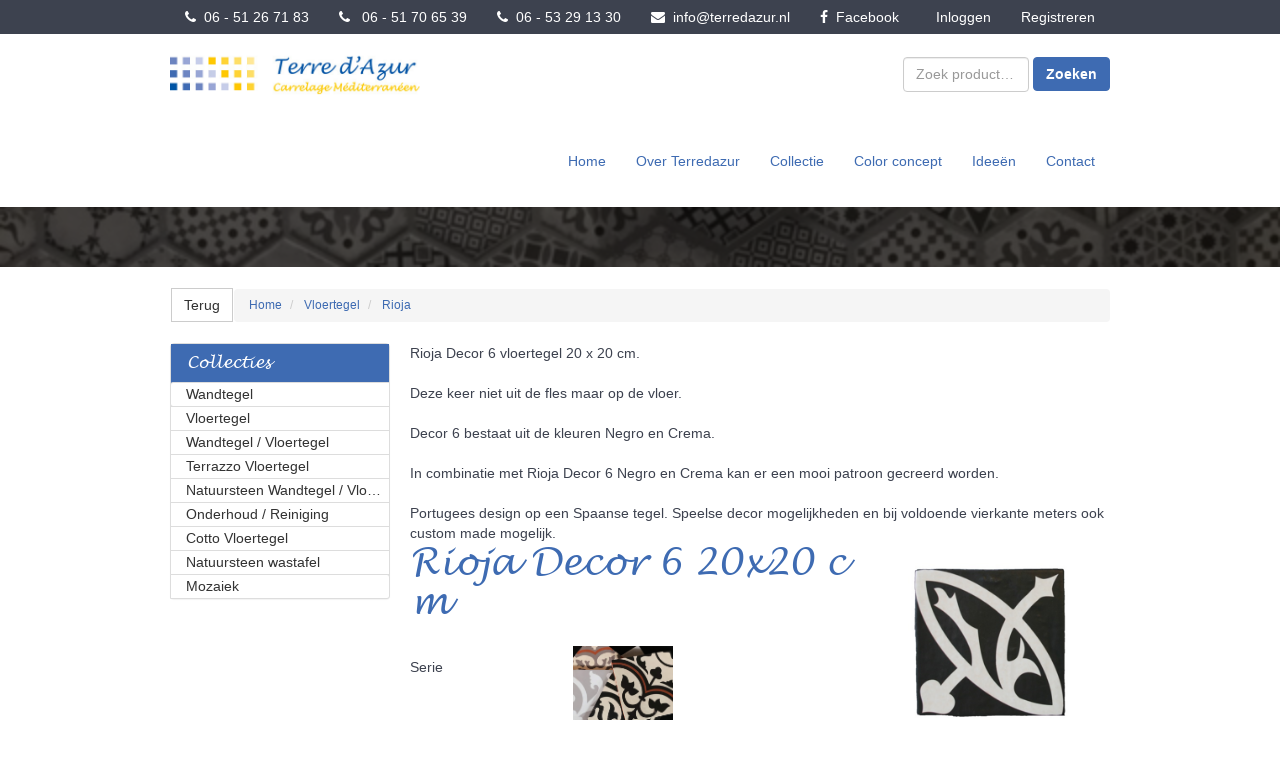

--- FILE ---
content_type: text/html; charset=utf-8
request_url: https://www.terredazur.nl/product/8832/rioja-decor-6-20x20-cm
body_size: 18503
content:

<!DOCTYPE html>
<html class="no-js" lang="nl">
<head>
    
<meta charset="utf-8" />
<meta http-equiv="X-UA-Compatible" content="IE=edge,chrome=1">
<meta name="viewport" content="width=device-width, initial-scale=1.0" />
<meta name="msapplication-config" content="none" />

<title>Rioja Decor 6 20x20 cm | terredazur</title><meta name="description" content="3575 Rioja Decor 6 20x20 cm. Specificaties en bestellen. Links naar Vloertegel, Rioja, bitshop" /><meta name="keywords" content="8832, rioja decor 6 20x20 cm, 3575, vloertegel, rioja, 3575, CERIOJ016, 8720769111220, bitshop" /><link rel="canonical" href="https://www.terredazur.nl/product/8832/rioja-decor-6-20x20-cm" /><link rel="shortcut icon" type="image/x-icon" href="/Themes/Default/images/favicon.ico?v=-1-2.0.9400.25972" /><meta name="og:type" property="og:type" content="product" /><meta name="og:title" property="og:title" content="Rioja Decor 6 20x20 cm | terredazur" /><meta name="og:description" property="og:description" content="3575 Rioja Decor 6 20x20 cm. Specificaties en bestellen. Links naar Vloertegel, Rioja, bitshop" /><meta name="og:url" property="og:url" content="https://www.terredazur.nl/product/8832/rioja-decor-6-20x20-cm" /><meta name="og:site_name" property="og:site_name" content="terredazur" /><meta name="og:locale" property="og:locale" content="nl" /><meta name="og:image" property="og:image" content="https://www.terredazur.nl/product/productimage/8832/1000/1000" /><meta name="twitter:image:src" property="twitter:image:src" content="https://www.terredazur.nl/product/productimage/8832/1000/1000" /><meta name="og:image:width" property="og:image:width" content="1000" /><meta name="og:image:height" property="og:image:height" content="1000" /><meta name="twitter:card" property="twitter:card" content="product" /><meta name="twitter:title" property="twitter:title" content="Rioja Decor 6 20x20 cm | terredazur" /><meta name="twitter:domain" property="twitter:domain" content="terredazur" /><meta name="twitter:description" property="twitter:description" content="3575 Rioja Decor 6 20x20 cm. Specificaties en bestellen. Links naar Vloertegel, Rioja, bitshop" /><meta name="product:brand" property="product:brand" content="Rioja" /><meta name="product:mfr_part_no" property="product:mfr_part_no" content="3575" /><meta name="product:condition" property="product:condition" content="new" /><meta name="product:availability" property="product:availability" content="in stock" /><meta name="twitter:label1" property="twitter:label1" content="Merk" /><meta name="twitter:data1" property="twitter:data1" content="Rioja" /><meta name="twitter:label2" property="twitter:label2" content="Productnummer" /><meta name="twitter:data2" property="twitter:data2" content="3575" /><script type="application/ld+json">{"@context" : "http://schema.org","@type" : "Organization","name" : "terredazur","url" : "https://www.terredazur.nl/","email": "profshop@terredazur.nl"}</script><script type='application/ld+json'>{}</script>

<link type="text/css" href="/asset.axd?id=mwAAAB-LCAAAAAAABABVjsEKgzAQRP9lzmGNKVrI1c8ontII0mZTdBVB8u8uSg-edubNO-yON_xrxw8eXWaJLDAYTsbKJH7jNH4o5JQyUxqZwjyrkuFtMXfpf29WXfrSGwQ5xU2qa1m1Ols7ctTap4KgjzzaRgO8TEssB44ABJObAAAA" rel="stylesheet"/>


<link href="/bundles/css?ver=1.0.9400.25971" rel="stylesheet"/>

<script src="/bundles/scripts-top?ver=1.0.9400.25971"></script>





    <script src="https://www.google.com/recaptcha/api.js?render=6LcC4bAZAAAAAD_ca9B2ZGenVixL5lATm16c0ias"></script>
    <span style="color:red;">
        
    </span>
    <script>
    $(document).ready(function () {

        grecaptcha.ready(function () {
            grecaptcha.execute('6LcC4bAZAAAAAD_ca9B2ZGenVixL5lATm16c0ias', { action: 'homepage' }).then(function (token) {

                $('<input>').attr({
                    type: 'hidden',
                    name: 'google-recaptcha-v3-token',
                    value: token,
                }).appendTo('form[method="post"][id!="order-history-form"]');

            });
        });

        console.log('Google ReCaptcha V3 enabled...');
    });
    </script>
    <style>
        .grecaptcha-badge {
            visibility: hidden;
        }
    </style>



    <link rel="apple-touch-icon" sizes="180x180" href="/Content/images/favicons/apple-touch-icon.png">
    <link rel="icon" type="image/png" sizes="32x32" href="/Content/images/favicons/favicon-32x32.png">
    <link rel="icon" type="image/png" sizes="16x16" href="/Content/images/favicons/favicon-16x16.png">
    <link rel="manifest" href="/Content/images/favicons/site.webmanifest.json">
    <link rel="mask-icon" href="/Content/images/favicons/safari-pinned-tab.svg" color="#3e6bb2">
    <meta name="msapplication-TileColor" content="#ffffff">
    <meta name="msapplication-config" content="/Content/images/favicons/browserconfig.xml">
    <meta name="theme-color" content="#ffffff">
    <link href="https://fonts.googleapis.com/css?family=Open+Sans&display=swap" rel="stylesheet">
    <link rel="stylesheet" href="https://cdnjs.cloudflare.com/ajax/libs/slick-carousel/1.9.0/slick.css" />
    <link rel="stylesheet" href="https://cdnjs.cloudflare.com/ajax/libs/slick-carousel/1.9.0/slick-theme.css" />
</head>

<body>
    
    

    <div id="main-wrapper" class="sticky-footer">
        <div class="sticky-wrap">
            <div class="bg-brand-dark-01 text-white uppernav">
                <div class="container uppernavcontainer">
                    <ul class="nav navbar-nav nav-contact">
                        <li>
                            <a href="tel:+31651267183" class=""><i class="fa fa-phone"></i>&nbsp;&nbsp;06 - 51 26 71 83</a>
                        </li>
                        <li>
                            <a href="tel:+31651706539" class="telefoon-clicks"><i class="fa fa-phone"></i>&nbsp;&nbsp; 06 - 51 70 65 39</a>
                        </li>
                        <li>
                            <a href="tel:+31653291330" class="telefoon-clicks"><i class="fa fa-phone"></i>&nbsp;&nbsp;06 - 53 29 13 30</a>
                        </li>
                        <li>
                            <a href="mailto:info@terredazur.nl"><span id="et-info-email"><i class="fa fa-envelope"></i>&nbsp;&nbsp;info@terredazur.nl</span></a>
                        </li>
                        <li>
                            <a href="https://www.facebook.com/Terredazur" class=""><i class="fa-facebook-f fa"></i>&nbsp;&nbsp;Facebook</a>
                        </li>
                    </ul>
                    <ul class="nav navbar-nav navbar-right nav-logon hidden-xs  ">
<li class=""><a class="logon" href="/logon">Inloggen</a></li><li class=""><a class="register" href="/register">Registreren</a></li></ul>


                </div>
            </div>
            <header class="header-wrap style bg-white text-dark">
                <nav class="navbar navbar-default main-nav">
                    <div class="container">
                        <div class="navbar-header">
                            <a class="navbar-brand logo" href="/">
                                <img src="/content/images/logo_terredazur.jpg" />
                            </a>
                            <button type="button" class="navbar-toggle collapsed" data-toggle="collapse"
                                data-target="#navbar-collapse">
                                <span>Toggle navigation</span>
                            </button>
                            <!-- Collect the nav links, forms, and other content for toggling -->
                        </div>
                        <div class="collapse navbar-collapse" id="navbar-collapse">
                            <div class="navbar-form navbar-right">


<form action="/ProductList" id="FreeSearchForm" method="GET" role="search" class="free-search-form">
    <div class="form-group">
        <input Name="SearchTerm" class=" resource form-control" data-resource-key="FreeSearchTextPlaceholder" data-resource-type="FrontOfficeResources" id="MainSearchTerm" name="MainSearchTerm" placeholder="Zoek product…" type="text" value="" />
    </div>
    <button class="btn btn-default btn-md" data-loading-text="Laden ..." type="submit"><span class="resource" data-culture="nl" data-resource-key="Search" data-resource-type="Buttons">Zoeken</span></button>
</form>


</div>

<ul class="nav navbar-nav main-nav navbar-right">
    <li class=""><a href="/">Home</a></li>

    <li class=""><a href="/over-terredarzur">Over Terredazur</a></li>
    <li class=""><a href="/collectie">Collectie</a></li>
    <li class=""><a href="/tileconfigurator">Color concept</a></li>
    <li class=""><a href="/ideeën">Ideeën</a></li>
    <li class=""><a href="/contact">Contact</a></li>
</ul>

<ul class="nav navbar-nav navbar-right nav-logon hidden-sm hidden-md hidden-lg">
<li class=""><a class="logon" href="/logon">Inloggen</a></li><li class=""><a class="register" href="/register">Registreren</a></li></ul>






                        </div>
                    </div>
                </nav>
            </header>

            <div class="container cart-wrap">

<div id="cart" class="cart section" style='display:none;'>
    <div id="topcart" class="section-body" style="display: none">
        <div id="cartpartial" class="cart-products">
        </div>

    </div>
    <div id="cartTotalDiv" class="section-footer" style='display:none;'>
        

<div id="numberOfArticlesDiv" class="cart-left">
    <span class="resource" data-culture="nl" data-resource-key="CartSummaryNoProducts" data-resource-type="FrontOfficeResources">Er zitten geen producten in de winkelwagen</span>
</div>
<div class="cart-right">
    <div id="totalPriceDiv" class="cart-price">
    </div><div id="cartTotalButtonDiv" class="btn-group" role="group">


<button class="btn btn-default btn-md" data-loading-text="Laden ..." onclick="showInformation(&#39;Er zitten geen producten in de winkelwagen&#39;);" style="display:none;" type="button"><span class="resource" data-culture="nl" data-resource-key="PlaceOrder" data-resource-type="Buttons">Plaats bestelling</span></button>
    </div>
</div>
    </div>
</div>

            </div>

            <div class="header vw-100 clearfix hidden-xs add-margin-bottom">
            </div>

            <div class="main-wrap style style-override container"
                role="main">




<div class="product-breadcrumb section">
    <div class="section-body">
<button class="btn btn-link btn-md pull-right" data-loading-text="Laden ..." onclick="goBack();" type="button"><span class="resource" data-culture="nl" data-resource-key="Back" data-resource-type="Buttons">Terug</span></button>            <ol class="breadcrumb">
            <li itemscope itemtype="http://data-vocabulary.org/Breadcrumb">
                <a href="/" class="breadcrumb-item" itemprop="url">
                    <span itemprop="title">
                        Home
                    </span>
                </a>
            </li>
            <li itemscope itemtype="http://data-vocabulary.org/Breadcrumb">
                <a href="/product-group/43/vloertegel" class="breadcrumb-item" itemprop="url">
                    <span itemprop="title">
                        Vloertegel
                    </span>
                </a>
            </li>
            <li itemscope itemtype="http://data-vocabulary.org/Breadcrumb">
                <a href="/productgroup-and-brand/43/vloertegel/173/rioja" class="breadcrumb-item" itemprop="url">
                    <span itemprop="title">
                        Rioja
                    </span>
                </a>
            </li>
    </ol>
    </div>
</div>


                <div class="content-wrap content-row submenu-active"
                    role="main">
                        <div class="subnav">
                            

<div class="search-menu-modal">
        <div class="treesearch section products">
        <div class="section-body">
            <div class="navigation-title">
                <h3><span class="resource" data-culture="nl" data-resource-key="ProductGroups" data-resource-type="FrontOfficeResources">Productgroepen</span></h3>
            </div>

<nav class="treesearch navigation">


    <div class="panel panel-default bootstrap-select-list ">
        <div class="panel-heading">
            <h4 class="panel-title">
                <a data-toggle="collapse" href="#id-9301bf47-3967-4bad-aff1-e8ed663ebe02">
                    Collecties
                </a>
            </h4>
        </div>
        <div id="#id-9301bf47-3967-4bad-aff1-e8ed663ebe02" class="panel-collapse collapse mobile-only-panel-collapse" role="tabpanel">
            <div class="btn-group">
                        <a class="btn btn-default"  href="/product-group/44/wandtegel">
            
            

            Wandtegel
        </a>
        <a class="btn btn-default"  href="/product-group/43/vloertegel">
            
            

            Vloertegel
        </a>
        <a class="btn btn-default"  href="/product-group/45/wandtegel-vloertegel">
            
            

            Wandtegel / Vloertegel
        </a>
        <a class="btn btn-default"  href="/product-group/51/terrazzo-vloertegel">
            
            

            Terrazzo Vloertegel
        </a>
        <a class="btn btn-default"  href="/product-group/49/natuursteen-wandtegel-vloertegel">
            
            

            Natuursteen Wandtegel / Vloertegel
        </a>
        <a class="btn btn-default"  href="/product-group/50/onderhoud-reiniging">
            
            

            Onderhoud / Reiniging
        </a>
        <a class="btn btn-default"  href="/product-group/42/cotto-vloertegel">
            
            

            Cotto Vloertegel
        </a>
        <a class="btn btn-default"  href="/product-group/46/natuursteen-wastafel">
            
            

            Natuursteen wastafel
        </a>
        <a class="btn btn-default"  href="/product-group/52/mozaiek">
            
            

            Mozaiek
        </a>

            </div>
        </div>
    </div>
</nav>
<script>
    $(function() {
        $('.bootstrap-select-list').bootstrapSelectList();
        $('.mobile-only-panel-collapse').mobileOnlyPanelCollapse();
    });
</script>



        </div>
    </div>

</div>




                        </div>
                    <div class="content-section">
                        <div class="sidebar-row">
                            <div class="content-body">

<div id="notifications">
    <div class="alert alert-danger clearfix" role="alert"  style="display: none;" >
        
    </div>
    <div class="alert alert-warning clearfix" role="alert"  style="display: none;" >
        
    </div>
    <div class="alert alert-info clearfix" role="alert"  style="display: none;"  >
        
    </div>

</div>


                                
                                


<div class="product-detail-container section">
    <div class="section-body">

        
        
        <div itemscope itemtype="http://schema.org/Product">
            




<div class="product-information section">
    <div class="section-body">

        <div class="product-description" itemprop="description">
            <div class="">
                Rioja Decor 6 vloertegel 20 x 20 cm.<br />
<br />
Deze keer niet uit de fles maar op de vloer.<br />
<br />
Decor 6 bestaat uit de kleuren Negro en Crema.<br />
<br />
In combinatie met Rioja Decor 6 Negro en Crema kan er een mooi patroon gecreerd worden.<br />
<br />
Portugees design op een Spaanse tegel. Speelse decor mogelijkheden en bij voldoende vierkante meters ook custom made mogelijk.
            </div>


        </div>
                    <div class="product-information-row">
                    <div class="product-images">
                        
<a class="image-slide-selector" data-image-slide-number="0" data-loading-text="Laden ..." data-target="#image-modal-8832" data-toggle="modal" href="/product/productimages?ProductID=8832"><img alt="Rioja Decor 6 20x20 cm" class="lazy-image" data-original="/content/images/products/medium/rioja-decor-6-8832.png" itemprop="image" src="[data-uri]" title="Rioja Decor 6 20x20 cm" /><span style='position: absolute;bottom: 50px;right: 7px;'><i class="fa fa-search pull-left fa-2x"></i></span></a>        <div id="image-gallery" class="">
<a data-target="#image-modal-8832" data-toggle="modal" href="javascript:void(0)"><img alt="Rioja Decor 6 20x20 cm" class="lazy-image image-slide-selector" data-ProductID="8832" data-image-slide-number="1" data-original="/content/images/products/thumb/rioja-decor-6-8832_5.png" height="75" src="[data-uri]" style="width:75px;height:75px;" title="Rioja Decor 6 20x20 cm" width="75" /></a><a data-target="#image-modal-8832" data-toggle="modal" href="javascript:void(0)"><img alt="Rioja Decor 6 20x20 cm" class="lazy-image image-slide-selector" data-ProductID="8832" data-image-slide-number="2" data-original="/content/images/products/thumb/rioja-decor-6-8832_6.png" height="75" src="[data-uri]" style="width:75px;height:75px;" title="Rioja Decor 6 20x20 cm" width="75" /></a><a data-target="#image-modal-8832" data-toggle="modal" href="javascript:void(0)"><img alt="Rioja Decor 6 20x20 cm" class="lazy-image image-slide-selector" data-ProductID="8832" data-image-slide-number="3" data-original="/content/images/products/thumb/rioja-decor-6-8832_7.png" height="75" src="[data-uri]" style="width:75px;height:75px;" title="Rioja Decor 6 20x20 cm" width="75" /></a><a data-target="#image-modal-8832" data-toggle="modal" href="javascript:void(0)"><img alt="Rioja Decor 6 20x20 cm" class="lazy-image image-slide-selector" data-ProductID="8832" data-image-slide-number="4" data-original="/content/images/products/thumb/rioja-decor-6-8832_8.png" height="75" src="[data-uri]" style="width:75px;height:75px;" title="Rioja Decor 6 20x20 cm" width="75" /></a>        </div>

                    </div>
            <div class="product-description-column">
                
                    <h1 itemprop="name" class="text-word-break-all">
                        Rioja Decor 6 20x20 cm
                    </h1>
                                
                        <span itemprop="brand" itemtype="http://schema.org/Thing" style="display: none;">
            <meta itemprop="name" content="Rioja" />
        </span>
        <div class="detail-row">
            <div class="detail-column">
                <span class="resource" data-culture="nl" data-resource-key="Brand" data-resource-type="FrontOfficeResources">Serie</span>
            </div>
            <div class="detail-column">
                <a href="/brand/173/rioja" itemprop="brand" class="brand-logo-wrap">
                        <div class="brand-logo" itemscope itemtype="http://schema.org/ImageObject">
                            <img class="brand-logo-img" itemprop="contentUrl" alt="Rioja" src="/content/usercontent/BrandLogos\rioja.jpg" style="max-height: 500px;" />
                        </div>
                </a>
            </div>
        </div>

<div class="product-documents-wrap">
</div><form action="/shoppingcart/_addtocart" id="RecurringProductOptions" method="post"><input id="CartLineID" name="CartLineID" type="hidden" value="" /><input id="ProductVariantID" name="ProductVariantID" type="hidden" value="1746" />        <div id="product-variant-information">
            



<div class="detail table-layout">






    <div class="detail-row">
        <div class="detail-column">
            <div class="detail-label">
                <span class="resource" data-culture="nl" data-resource-key="ProductNumber" data-resource-type="FieldNames">Productnummer</span>
            </div>
        </div>
        <div class="detail-column">
            <div class="detail-value">
                <span>CERIOJ016</span>
            </div>
        </div>
    </div>
    <div class="detail-row">
        <div class="detail-column">
            <div class="detail-label">
                <span class="resource" data-culture="nl" data-resource-key="EanCode" data-resource-type="FieldNames">EAN code</span>
            </div>
        </div>
        <div class="detail-column">
            <div class="detail-value">
                <span>8720769111220</span>
            </div>
        </div>
    </div>
    <div class="detail-row">
        <div class="detail-column">
            <div class="detail-label">
                <span class="resource" data-culture="nl" data-resource-key="SalesUnit" data-resource-type="FieldNames">Verkoop eenheid</span>
            </div>
        </div>
        <div class="detail-column">
            <div class="detail-value">
1 per                stuk
            </div>
        </div>
    </div>
            <div class="detail table-layout" data-product-variant-id="1746">





                    <div class="detail-row">
        <div class="detail-column">
        </div>
        <div class="detail-column">
            <div class="call-to-action">
            </div>


        </div>
    </div>


                    <div class="product-variant-specifications">
                        
    <div class="col-xs-12">
        <span>&nbsp;</span>
    </div>
    <table class="product-specifications table table-condensed  table-bordered">
                    <thead>
                <tr class="property-group">
                    <th colspan="2">Specificaties</th>
                </tr>
            </thead>
            <tbody>
                    <tr>
                        <td>Soort</td>
                        <td>Keramiek</td>
                    </tr>
                    <tr>
                        <td>Uitvoering</td>
                        <td>Decor</td>
                    </tr>
                    <tr>
                        <td>Serie</td>
                        <td>Rioja</td>
                    </tr>
                    <tr>
                        <td>Toepassing</td>
                        <td>Vloertegel</td>
                    </tr>
                    <tr>
                        <td>Bewerking</td>
                        <td>Handvorm</td>
                    </tr>
                    <tr>
                        <td>Kleur</td>
                        <td>Creme / Zwart</td>
                    </tr>
                    <tr>
                        <td>Afmetingen</td>
                        <td>20 x 20 cm</td>
                    </tr>
                    <tr>
                        <td>Dikte</td>
                        <td>1 cm</td>
                    </tr>
                    <tr>
                        <td>Afname per</td>
                        <td>stuk</td>
                    </tr>
                    <tr>
                        <td>Stuks per m2</td>
                        <td>25 stuks</td>
                    </tr>
                    <tr>
                        <td>Aantal per doos</td>
                        <td>25 stuks</td>
                    </tr>
                    <tr>
                        <td>m2 per doos</td>
                        <td>1 m2 </td>
                    </tr>
            </tbody>
    </table>

                    </div>
            </div>

</div>









        </div>
</form>
            </div>
            </div>

    </div>
</div>














        </div>
    </div>
</div>

<div class="detail-tabs section">
    <div class="section-body">
        

    </div>
</div>


                                
                            </div>
                        </div>
                    </div>
                </div>
            </div>
            <div class="sticky-push"></div>
        </div>
        <div class="footer-wrap style bg-brand-dark-01 text-brand-light-02">
            <div class="footer-top">
                <div class="container">
                    <div class="row">
                        <div class="col-sm-12 col-lg-4">
                            <img src="/content/images/logo_terredazur.png" style="max-width:300px;" />
                        </div>
                        <div class="col-sm-4 col-lg-4">
                            <div class="fwidget et_pb_widget widget_text" id="text-3">
<h4 class="title"><strong>Adres</strong></h4>

<div class="textwidget">
<table>
	<tbody>
		<tr>
			<td>Terre d&#39;Azur</td>
		</tr>
		<tr>
			<td>Peelbaan 3</td>
		</tr>
		<tr>
			<td>5121 DB Rijen</td>
		</tr>
	</tbody>
</table>
</div>
</div>
                        </div>
                        <div class="col-sm-4 col-lg-4">
                            <h4>Volg ons ook op:</h4>
<a class="icon" href="https://www.facebook.com/Terredazur" target="_blank"><em class="fa-facebook-f fa"><span class="hidden">&nbsp;</span></em></a>
                        </div>
                    </div>
                </div>
            </div>
            <div class="footer-bottom">
                <div class="container">
                    <div class="footer-row">
                        <div class="small">
                            2026 &copy; terredazur &nbsp;| &nbsp;
                            <a href="/privacypolicy" target="_blank">Privacy Policy</a>
                            &nbsp;| &nbsp;
                            <a href="http://www.bitshop.nl" target="_blank">Webshop by Bitshop</a>
                        </div>
                    </div>
                </div>
            </div>
        </div>
    </div>
    <script src="https://cdnjs.cloudflare.com/ajax/libs/slick-carousel/1.9.0/slick.js"></script>
    <script src="/Scripts/scripts.js?v2"></script>
     
<div id="media-query"></div>

<form name='page_refresh_hack'>
    <input type='hidden' id='page_refresh_check_control' name='page_refresh_check_control' value='0' />
</form>
<script>
    (function() {
        var e = document.getElementById("page_refresh_check_control");
        window.pageLoadedFromCache = "1" == e.value;
        e.value = "1";
    }());
</script>
<script async src="https://www.googletagmanager.com/gtag/js?id=G-60VX5101TJ"></script><script>window.dataLayer = window.dataLayer || [];function gtag(){dataLayer.push(arguments);}gtag('js', new Date());gtag('config', 'G-60VX5101TJ');</script><script type='text/javascript'>gtag('event', 'addProduct',{'id': '8832','name': 'Rioja Decor 6 20x20 cm','category': 'Vloertegel','brand': 'Rioja'});</script><script>gtag('event', 'detail');</script>
<script src="/bundles/scripts-bottom?ver=1.0.9400.25971"></script>

<script type="text/javascript">
    if (window.bitwise && bitwise.url) {
        bitwise.url.basePath = '/';
        bitwise.url.baseRouteValues = {
            area: '',
            controller: 'Product',
            action: 'Details'
        };
    }

    /* Cart */
    var fieldTypeTimer = null,
        loyaltyTypeTimer = null,
        cartDivId = '#topcart';

    function fieldKeypress(variantId, cartLineID) {
        var me = $(this);
        var wrap = $(this).closest('.input-group-spinner'),
            update = function() {
                wrap.off('mouseleave', update);
                fieldTypeTimer && clearTimeout(fieldTypeTimer);
                updateCartLineQuantity(cartLineID, me.val());
            };

        fieldTypeTimer && clearTimeout(fieldTypeTimer);

        fieldTypeTimer = setTimeout(update, 750);
        wrap.one('mouseleave', update);
    }

    function setPointsToCash(input, min, max, loyaltyProgramId) {
        if (typeof (input) == 'string') {
            input = document.getElementById(input);
        }

        var reg = /^[0-9]*$/;

        if (!reg.test(input.value)) {
            input.value = input.value.replace(/[^0-9]/g, "");
        }

        if (Number(input.value) > Number(max))
            input.value = max;

        if (Number(input.value) < 0)
            input.value = 0;

        if (loyaltyTypeTimer != null) {
            clearTimeout(loyaltyTypeTimer);
            loyaltyTypeTimer = null;
        }
        loyaltyTypeTimer = setTimeout(function() {
                setLoyaltyCashingPoints(input.value, loyaltyProgramId);
            },
            700);
    }

    function setLoyaltyCashingPoints(amount, loyaltyProgramId) {
        $.post(bitwise.url("_UpdateLoyaltyCashing", "ShoppingCart"),
            { 'amount': amount, 'loyaltyProgramID': loyaltyProgramId },
            function(data) {
                $('#cartpartial').html(data);
                updateCart();
                showCart();
            });
    }

    function IsInt(value) {
        return !isNaN(value) && (parseFloat(value) == parseInt(value));
    }

    function toggleCart(e) {
        if (typeof e != "boolean") {
            e = $(cartDivId).toggle().is(':visible');
        }

        if (e) showCart();
        else hideCart();
    }

    function scrollToCart() {
        var offset = 0,
            cart = $("#cart");

        if (cart.length > 0 && cart.is(':visible')) {
            offset = cart.offset().top - 10;
        } else if ((cart = $('.cartWrap')).length == 1 && cart.is(':visible')) {
            offset = cart.offset().top - 10;
        }

        $('html, body').animate({ scrollTop: offset }, 200);
    }

    function showCart() {
        var cartDiv = $(cartDivId),
            cartIsHidden = cartDiv.is(":hidden");

        cartDiv.show();

        if (cartIsHidden) {
            scrollToCart();
        }

        $('#showCartButton').hide();
        $('#cart-total-div-isquote-button, #cartTotalDiv, #hideCartButton, #printCartButton, #cart').show();

        $('#toggle-cart').text($('#toggle-cart').data('text-show'));

        $('.lazy-image').lazyload({
            threshold: 100
        });

        setCartVisibleState(true);
    }

    function hideCart() {
        $(cartDivId).hide();
        $('#printCartButton, #hideCartButton, #cart-total-div-isquote-button').hide();
        $('#showCartButton').show();

        $('#toggle-cart').text($('#toggle-cart').data('text-hide'));

        setCartVisibleState(false);
    }

    function setCartVisibleState(state) {
        //window.currentCartVisibleState toegevoegd om de state van de cart op te slaan om onnodige calls te voorkomen.
        if (window.currentCartVisibleState !== state) {
            window.currentCartVisibleState = state;

            $.ajax({
                url: bitwise.url("SetVisibleState", "ShoppingCart"),
                data: { 'state': state },
                global: false,
                dataType: 'json',
            });
        }
    }

    function updateCartLineQuantity(cartLineID, quantity) {
        if (quantity === '') {
            return;
        }

        $.post(bitwise.url("_UpdateQuantity", "ShoppingCart"),
            { "CartLineID": cartLineID, "quantity": quantity },
            function(data) {
                $('#cartpartial').html(data);
                updateCart();
                showCart();
            }
        );
    }

    function updateQuantity(variantId, quantity) {
        quantity = quantity || $("#cartpartial input[data-VariantID='" + variantId + "']").val();
        if (quantity == null || quantity < 1 || !IsInt(quantity)) {
            var spinnerStep = $("#cartpartial input[data-VariantID='" + variantId + "']").data('spinner-step');
            spinnerStep = spinnerStep || 1;

            $("#cartpartial input[data-VariantID='" + variantId + "']").val(spinnerStep);
            return;
        }

        $.post(bitwise.url("_UpdateQuantity", "ShoppingCart"),
            { "VariantID": variantId, "quantity": quantity },
            function(data) {
                $('#cartpartial').html(data);
                updateCart();
                showCart();
            }
        );
    }

    function removeLine(variantId, cartLineID) {
        $.post(bitwise.url("_RemoveFromCart", "ShoppingCart"),
            { "variantID": variantId, cartLineID: cartLineID },
            function(data) {
                $('#cartpartial').html(data);
                updateCart();
                showCart();
            }
        );
    }

    function addToCart(variantId, quantity) {
        addToCartPost({ variantID: variantId, quantity: quantity });

        return false;
    }

    function addProductToCart(productId, quantity) {
        addToCartPost({ productID: productId, quantity: quantity });

        return false;
    }

    function addToCartWithQuantity(variantId, inputElementId) {
        addToCartPost({ variantID: variantId, quantity: $('#' + inputElementId).val() });

        return false;
    }



    function addToCartPost(postData, callback) {
        postData = postData || {};
        postData.quantity = postData.quantity || 1;

        var postDataVariantID = postData.variantID || postData.productVariantID;
        var postDataProductID = postData.productID;

        // Convert posted data to parameterse
        postData = Object.keys(postData).map(function (key) {
            return { name: key, value: postData[key] };
        });

        var optionsFormData = $('#RecurringProductOptions');
        if (optionsFormData[0]) {
            // Kijk of de product informatie niet aanwezig is in het request OF overeen komt met de informatie in het form.
            // Als dit het geval is vul de gegevens dan aan met de gegevens in het form.

            var formData = optionsFormData.serializeArray();
            var productid = formData.filter(function (e) {
                return ['productid'].indexOf(e.name.toLowerCase()) >= 0;
            }).map(function (e) {
                return e.value;;
            })[0];
            var formDataVariantID = formData.filter(function (e) {
                return ['productvariantid', 'variantid', 'variant'].indexOf(e.name.toLowerCase()) >= 0;
            }).map(function (e) {
                return e.value;;
            })[0];

            var noProductInformationInInitalRequest = postDataProductID == null && postDataVariantID == null;
            var productInformationFoundInForm = (postDataProductID != null && productid != null && postDataProductID == productid) ||
                (postDataVariantID != null && formDataVariantID != null && postDataVariantID == formDataVariantID);

            if (noProductInformationInInitalRequest || productInformationFoundInForm) {
                postData = postData.concat(formData);
            }
        }

        $.post(bitwise.url("_AddToCart", "ShoppingCart"),
            postData,
            function (data) {
                $('#cartpartial').html(data);
                updateCart(callback);
                $(cartDivId).show();
                scrollToCart();
                showCart();
                addedToCartMessage();
            }
        );
    }

    function addRecurringProductToCart(targetId, postData) {
        return addToCartPost(postData, null, targetId);
    }

    function addRecurringProductOptionsToCartPost() {
        return addRecurringProductToCart();
    }

    function quickOrder() {
        var skuCodeElement = $('#SkuCode'),
            quantityElement = $("#QuantityQuickOrder"),
            skuCode = skuCodeElement.val(),
            quantity = quantityElement.val();

        if (skuCode === '') {
            return false;
        }

        $.post(bitwise.url("_AddToCartByGPID", "ShoppingCart"),
            { "skuCode": skuCode, "quantity": quantity },
            function(data) {
                if (data.Success) {
                    skuCodeElement.val('');
                    quantityElement.val(1);

                    var postData = { variantID: data.ProductVariantID, quantity: quantity };
                    addToCartPost(postData,
                        function() {
                            skuCodeElement.focus();
                        });

                    skuCodeElement.focus();
                } else {
                    window.showWarning(data.Message);
                    skuCodeElement.css('background-color', 'red').focus();
                    setTimeout(function() { skuCodeElement.css('background-color', 'transparent'); }, 5000);
                }
            }
        );

        return false;
    }

    function addedToCartMessage() {
        if ($("#dialog-added-to-cart").lenth > 0) {
            $("#dialog-added-to-cart").dialog("open");
            setTimeout(function() {
                    $("#dialog-added").dialog("close");
                },
                1000);
        }
    }

    function reloadCart() {
        $.post(bitwise.url("CartPartial", "ShoppingCart"),
            function(data) {
                $('#cartpartial').html(data);
                updateCart();
            }
        );
    }

    function updateCart(callback) {
        //$('.panel-coupon').hide();
        //$('#insert-coupon').show();
        $('#cartpartial a[id="insert-coupon"]').on('click',
            function() {
                $('#cartpartial a[id="insert-coupon"]').hide();
                $('.panel-coupon').show();
            });
        $.when(
            updateCartSteps(),
            ajaxCartUpdate(),
            //bindCouponButton(),
            //updateNotifications(),

            //updateShopSpecificContent is deafult null but can be given a function in others shops by saying:
            //updateShopSpecificContent = function() {/* do something awsome*/},
            //OR
            //function updateShopSpecificContent() {/* do something awsome*/}
            //after this partial is loaded.
            updateShopSpecificContent(),
            updateCartBadgeQuantity(),
            $('#quickorder').hideMobileCollape()
        ).then(callback ||
            function() {

            });
    }

    function updateCartBadgeQuantity() {
        var cartQuantityBadge = $('#cartQuantityBadge');

        if (cartQuantityBadge.length == 0) {
            return $.Deferred().resolve();            
        }

        return $.post(bitwise.url("GetCartQuantity", "ShoppingCart"),
                function (data) {
                    cartQuantityBadge.text(data);
                });
    }

    function updateCartSteps() {
        if ($('#cartSteps').length == 1) {
            return $.post(bitwise.url("CartSteps", "ShoppingCart"),
                function(data) {
                    $('#cartSteps').html(data);
                });
        }
    }

    function updateNotifications() {
        return $.post(bitwise.url("Messages", "Partial"), updateNotificationsCallback);
    }

    function updateNotificationsCallback(data) {
        $('#notifications').html(data);

        var messageText = Array.prototype.join($('#notifications').find('.alert').map(function() {
            return $(this).is(':visible') ? $(this).text().trim() : '';
        }));

        if (messageText) {
            $('#notifications').html(data).show().moveElementInViewport();

            if (window.updateNotificationsTimeout) {
                clearTimeout(window.updateNotificationsTimeout);
            }

            window.updateNotificationsTimeout = setTimeout(function() {
                    $('#notifications').slideUp(500);
                },
                5000);
        }
    }

    function ajaxCartUpdate() {
        return $.post(bitwise.url("AjaxCartUpdate", "ShoppingCart"),
            function(data) {
                $('#next-step-button').html(data.NextStepButton);
                $('#cartTotalDiv').html(data.CartTotalDiv);
                $('#cart-summary').html(data.CartSummary);

                updateNotificationsCallback(data.Messages);

                if ($(cartDivId).is(":hidden")) {
                    hideCart();
                } else {
                    showCart();
                }


                $('.lazy-image').lazyload({
                    threshold: 100
                });
            });
    }

    function updateNextStepButton() {
        return $.post(bitwise.url("NextStepButton", "ShoppingCart"),
            function(data) {
                $('#next-step-button').html(data);
            });
    }

    function updateCartTotalDiv() {
        if ($('#cartTotalDiv').length == 1) {
            return $.post(bitwise.url("CartTotalDiv", "ShoppingCart"),
                function(data) {
                    $('#cartTotalDiv').html(data);

                    //checks if the rest of the cart is hidden. If it is hidden it hides the buttons that were just generated.
                    if ($(cartDivId).is(":hidden")) {
                        hideCart();
                    } else {
                        showCart();
                    }
                });
        }
    }

    function updateCartSummary() {
        if ($('#cart-summary').length == 1) {
            return $.post(bitwise.url("CartSummary", "ShoppingCart"),
                function(data) {
                    $('#cart-summary').html(data);
                    //checks if the rest of the cart is hidden. If it is hidden it hides the buttons that were just generated.
                    if ($(cartDivId).is(":hidden")) {
                        hideCart();
                    } else {
                        showCart();
                    }
                });
        }
    }

    function removeCouponFromCart() {
        $.post(bitwise.url("_RemoveCoupon", "ShoppingCart"),
            {},
            function(data) {
                $('#cartpartial').html(data);
                updateCart();
                showCart();
            });
    };

    function openPrintDialog() {
        window.open(bitwise.url("PrintCart", "ShoppingCart"),
            'Print',
            'height=900,width=800,resizable=yes,toolbar=no,resizable=yes,alwaysRaised=yes');
    }

    function bindSpinner() {
        if ($.fn.bootstrapSpinner) {
            $('.input-group-spinner').bootstrapSpinner();
        }
    }

    window.updateShopSpecificContent = window.updateShopSpecificContent ||
        function() {

        };

    function updateQuotationProductDiscountPrice(input) {
        $.post(bitwise.url("_UpdateQuotationProductPrice", "ShoppingCart"),
            { productVariantID: input.data('productvariantid'), price: input.val() },
            function(data) {
                $('#cartpartial').html(data);
                updateCart();
                showCart();
            });
    }

    function updateRecurringStartDate(input) {
        $.post(bitwise.url("_UpdateRecurringStartDate", "ShoppingCart"),
            { "productVariantID": input.data('productvariantid'), "startDate": input.val() },
            function(data) {
                $('#cartpartial').html(data);
            }
        );
    }

    //Compatibility
    UpdateQuantity = updateQuantity;
    RemoveLine = removeLine;
    AddToCart = addToCart;
    AddProductToCart = addProductToCart;
    AddToCartWithQuantity = addToCartWithQuantity;
    ShowCart = showCart;
    HideCart = hideCart;
    ToggleCart = toggleCart;
    OpenPrintDialog = openPrintDialog;


    $(function () {
        bindSpinner();
        $(document).ajaxComplete(bindSpinner);

        $('.ui-spinner-button').live('click', function () {
            $(this).parent().parent().prev('input.spinner').trigger('onkeyup');
        });

        $('#cart-total-div-isquote-button').live('click', function () {
            var paymentMethodID = $(this).data('paymentmethodid');
            $.post(bitwise.url("_UpdatePaymentMethod", "ShoppingCart"), { paymentMethodID: paymentMethodID }, function () {
                document.location = bitwise.url("CustomerData", "ShoppingCart");
            });
        });

        $('.submit-order-form-button').live('click', function () {
            $('#createOrderForm').submit();
        });

        $('#quickorder > #SkuCode').live('keypress', function (event) {
            var keycode = (event.keyCode ? event.keyCode : event.which);
            if (keycode == '13') {
                var skuCode = $('#quickorder > #SkuCode').val();
                if (skuCode == '')
                    return false;
                quickOrder();
            }
        });

        $('#quickorder #Quantity').live('keydown', function (e) {
            if (e.keyCode == '13') {
                $(this).parents('form').submit();
            }
        });

        var isLoadingCouponCodePost = false;
        var timeoutCouponCodePost;
        $('#coupon-button').live('click', function () {
            var couponCode = $('#Coupon_CouponCode').val();
            if (!isLoadingCouponCodePost) {
                timeoutCouponCodePost = setTimeout(function () {
                    isLoadingCouponCodePost = true;
                    $.post(bitwise.url("_UpdateCoupon", "ShoppingCart"), { couponCode: couponCode }, function (data) {
                        $('#cartpartial').html(data);
                        isLoadingCouponCodePost = false;
                        updateCart();
                        showCart();
                    });
                });
            }
        });

        $('#cartpartial input[name=ShippingMethods]').live('change', function () {
            var shippingMethodId = $('#cartpartial input[name="ShippingMethods"]:checked').val();
            $.post(bitwise.url("_UpdateShippingMethod", "ShoppingCart"),
                { 'shippingMethodID': shippingMethodId },
                function (data) {
                    $('#cartpartial').html(data);
                    updateCart();
                }
            );
        });

        $('#cartpartial input[name=PaymentMethods]').live('change', function () {
            var paymentMethodId = $('#cartpartial input[name="PaymentMethods"]:checked').val();
            $.post(bitwise.url("_UpdatePaymentMethod", "ShoppingCart"),
                { 'paymentMethodID': paymentMethodId },
                function (data) {
                    $('#cartpartial').html(data);
                    updateCart();
                }
            );
        });

        $('#cartpartial textarea[name=ClientRemarks]').live('blur', function () {
            var clientRemarks = $('#cartpartial textarea[name=ClientRemarks]').val();
            $.post(bitwise.url("_UpdateClientRemarks", "ShoppingCart"),
                { 'clientRemarks': clientRemarks },
                function (data) {
                    //$('#cartpartial').html(data);
                    //updateCart();
                }
            );
        });

        $('#cartpartial input[name=ClientReference]').live('blur', function () {
            var clientReference = $('#cartpartial input[name=ClientReference]').val();
            $.post(bitwise.url("_UpdateClientReference", "ShoppingCart"),
                { 'clientReference': clientReference },
                function (data) {
                    //$('#cartpartial').html(data);
                    //updateCart();
                }
            );
        });

        if (window.pageLoadedFromCache) {
            reloadCart();
        }

        $('#quotation-discount-product-price').live('change', function () {
            updateQuotationProductDiscountPrice($(this));
        });

        $('#change-recurring-start-date').live('change', function () {
            updateRecurringStartDate($(this));
        });

        $('#cartpartial a[id="insert-coupon"]').on('click', function () {
            $('#cartpartial a[id="insert-coupon"]').hide();
            $('.panel-coupon').show();
        });

        updateCartBadgeQuantity();
    });
</script>


<script type="text/javascript">
    window.currentParameters = window.currentParameters || {};
    var enableProductGroupFilterInFrontOffice = 'False' === 'True';
    var useCustomerProducts = 'False' === 'True';

    window.pageLoadHistoryLenth = window.history.length;
    //goBack functie voor correcte 'terug' knop bij het gebruiken van een hash op de product pagina.
    function goBack() {
        if (window.pageLoadHistoryLenth) {
            window.history.go(window.pageLoadHistoryLenth - window.history.length - 1);
        } else {
            window.history.go(-1);
        }
    }

    function getCurrentfilterOptions() {
        return removeNullProperties(window.currentParameters || {});
    }

    function getDefaultfilterOptions() {
        return removeNullProperties(window.defaultFilterParameters || {});
    }

    function getAllfilterOptions() {
        return $.extend({}, getDefaultfilterOptions(), getCurrentfilterOptions());
    }

    function getCurrentFilterOptionsQueryString() {
        return $.param(removeNullProperties(getCurrentfilterOptions())); //jqueryParam(getCurrentfilterOptions());
    }

    function getDefaultfilterOptionsQueryString() {
        return $.param(removeNullProperties(getDefaultfilterOptions()));
    }

    function getAllfilterOptionsQueryString() {
        return $.param(removeNullProperties(getAllfilterOptions()));
    }

    function setBrandToFilter() {
        if (console) {
            console.log('wordt niet langer gebruikt');
        }
    }

    function setListParametersToFilter(parameters) {
        window.defaultFilterParameters = removeNullProperties(parameters);
        setObjectToUrl(parameters, false);

        updateProductListToCurrentState();
    }

    function refreshProducts(filterOptionsQueryString) {
        var productListInformation = '/navigation/productlistinformation',
            parameters = {
                filterOptions: filterOptionsQueryString,
                productListURL: window.location.toString()
            };

        showListLoading();

        console.log('ProductListInformation', parameters);

        $.post(productListInformation, parameters, function (data) {
            var f = function (selector, property) {
                if (data[property])
                    $(selector).html(data[property]);
            };

            f('#productlist', 'productTable');
            f('#free-search-wrapper', 'freeSearch');
            f('#priceFilter', 'priceFilter');
            f('#brandFilterDiv', 'brandFilter');
            f('#productGroupFilterDiv', 'productGroupFilter');
            f('#stockFilterDiv', 'stockFilter');
            f('#sortFilterDiv', 'sortFilter');
            f('#treeSearchSection', 'treeSearch');
            f('#mainBrandsSection', 'mainBrands');
            f('#product-list-topic', 'productListTopic');

            if ($('#productlist-title > span').length == 1) {
                f('#productlist-title > span', 'productListTitle');
            } else {
                f('#productlist-title', 'productListTitle');
            }

            f('#productVariantPropertyFilterDiv', 'productVariantPropertyFilter');
            f('#compatibilityproductlist', 'compatibilityProductlist');

            if (window.productListInformationCallBack) {
                productListInformationCallBack();
            }
        });
    }

    function clearContent(id, setSelected) {
        //zet direct na klikken het kruisje / of niet
        if (setSelected) {
            $("#" + id).addClass("selected");
        } else {
            $("#" + id).removeClass("selected");
        }
        showListLoading();
    }

    function showListLoading() {
        $(".productlist").html('<div class="loader-wrap text-center"><div class="loader"></div></div>');

        //price filter
        $("#rangeAmount").text("0 - 0");
        $("#pricePane, #searchPane, #brandFilterDiv, #stockFilterDiv, #sortFilterDiv, #productGroupFilterDiv, #productVariantPropertyFilterDiv").addClass("disabled");
    }

    function removeNullProperties(o) {
        for (i in o)
            if (o.hasOwnProperty(i) && (o[i] === null || o[i] === undefined)) delete o[i];

        return o;
    }

    function removeEmptyProperties(o) {
        for (i in o)
            if (o.hasOwnProperty(i) && (o[i] === null || o[i] === undefined || o[i] === '')) delete o[i];

        return o;
    }

    function setObjectToUrl(parameters, doNotReplaceExistingParameter) {
        for (var property in parameters) {
            if (!doNotReplaceExistingParameter || typeof $.address.parameter(property) === "undefined") {
                if (!window.defaultFilterParameters || window.defaultFilterParameters[property] != parameters[property]) {
                    window.currentParameters[property] = parameters[property];
                } else if (!window.defaultFilterParameters || window.defaultFilterParameters[property] == parameters[property]) {
                    window.currentParameters[property] = null;
                } else {
                    window.currentParameters[property] = '';
                }
            }
        }
    }

    function updateProductListToCurrentState() {
        if (window.dontShowProductLoader) {
            return;
        }

        if ($('#compatibilityproductlist, #productlist').length) {
            if (window.dontRefreshProductsOnPageLoad) {
                window.dontRefreshProductsOnPageLoad = false;
            } else {
                var allFilterOptionsQueryString = getAllfilterOptionsQueryString();
                if (/*window.settings.IsOldIEVersion || */true) { //TODO: True weghalen als de jquery functie goed werkt
                    showListLoading();
                    window.location = '/products?' + allFilterOptionsQueryString;
                }
            }
        }
    }

    function initHistory() {
        return;
    }

    function onPriceSliderSlide(e) {
        if (typeof (window.settingHighVat) == "undefined") {
            window.settingHighVat = 21.0;
        }

        var values = e.value.newValue || e.value,
            minPrice = values[0],
            maxPrice = values[1];

        document.getElementById('MinPrice').value = values[0];
        document.getElementById('MaxPrice').value = values[1];

        if (window.includeVatInPriceSlider == 'true') {
            minPrice = Math.round((minPrice * (100 + window.settingHighVat) / 100));
            maxPrice = Math.round((maxPrice * (100 + window.settingHighVat) / 100));
        }

        document.getElementById('rangeAmount').innerHTML = "&euro; " + minPrice + " - " + "&euro; " + maxPrice;
    }

    function updateCustomerProductsBadgeQuantity() {
        var elementToUpdate = $('#customerProductsQuantityBadge');

        if (elementToUpdate.length == 0) {
            return $.Deferred().resolve();            
        }

        return $.post(bitwise.url("CustomerProductsQuantity", "Customer"),
            function (data) {
                $('#customerProductsQuantityBadge').text(data);
            });
    }

    $(function () {
        $('#search-filter-search-term-submit-form').live('submit', function (e) {
            setObjectToUrl({ 'searchTerm': document.getElementById('SearchTerm').value, 'page': 1 });
            updateProductListToCurrentState();

            e.preventDefault();
            return false;
        });

        $('#search-filter-price-submit-form').live('submit', function (e) {
            setObjectToUrl({
                'selectedMinPrice': document.getElementById('MinPrice').value,
                'selectedMaxPrice': document.getElementById('MaxPrice').value,
                'page': 1
            });

            updateProductListToCurrentState();

            e.preventDefault();
            return false;
        });


        var customerProductsBadge = $('#customerProductsQuantityBadge');

        $('.add-to-customer-products').live('click', function (e) {
            $.post('/shoppingcart/_addtocustomerproducts',
                { "variantID": $(this).data('product-variant-id') },
                function (data) {
                    if (customerProductsBadge) {
                        customerProductsBadge.text(data.newCustomerProductCount);
                    }
                }
            );

            toggleFavoriteButton(this);
            return false;
        });

        $('.remove-from-customer-products').live('click', function (e) {
            $.post('/shoppingcart/_removefromcustomerproducts',
                { "variantID": $(this).data('product-variant-id') },
                function (data) {
                    if (customerProductsBadge) {
                        customerProductsBadge.text(data.newCustomerProductCount);
                    }
                }
            );

            toggleFavoriteButton(this);
            return false;
        });

        function toggleFavoriteButton(targetButtonSelector) {
            $(targetButtonSelector).toggleClass("remove-from-customer-products add-to-customer-products");
            $(targetButtonSelector).find('i').toggleClass("fa-heart fa-heart-o");
            var buttonSpan = $(targetButtonSelector).find('span');
            if (buttonSpan.length == 1) {
                if ($(targetButtonSelector).hasClass("remove-from-customer-products")) {
                    buttonSpan.html('Verwijder van favorietenlijst');
                } else {
                    buttonSpan.html('Voeg toe aan favorieten');
                }
            }

            if ($(targetButtonSelector).hasClass("remove-from-customer-products")) {
                $(targetButtonSelector).attr('title', 'Verwijder van favorietenlijst');
            } else {
                $(targetButtonSelector).attr('title', 'Voeg toe aan favorieten');
            }

        }

        $('*[data-toggle-product-list]').click(function () {
            var productList = $('.productlist, .productgrouplist '),
                currentSelection = this.getAttribute('data-toggle-product-list');

            $('*[data-toggle-product-list]').each(function () {
                productList.removeClass(this.getAttribute('data-toggle-product-list'));
            });

            productList.addClass(currentSelection);
            $.cookie('DefaultProductlistDisplay', currentSelection, { expires: 365, path: '/' });
            if ($.isFunction($.fn.matchHeight)) {
                $.fn.matchHeight._update()
            }
        });

        var updateProductListToCurrentStateTimeout;
        $('*[data-address-property-type]')
            .die('click change')
            .live('click  change', function () {
                var me = $(this),
                    addressPropertyType = me.data('address-property-type'),
                    addressPropertyValue = me.data('address-property-value'),
                    addressPropertyMultiple = me.data('address-property-multiple'),
                    addressPropertyResetType = me.data('address-property-reset-type'),
                    currentValue = getAllfilterOptions()[addressPropertyType],
                    arrayValues, index;

                if (addressPropertyMultiple) {
                    arrayValues = currentValue ? currentValue.split(';') : [],
                        index = arrayValues.indexOf(addressPropertyValue.toString());

                    if (index == -1) {
                        arrayValues.push(addressPropertyValue);
                    } else {
                        arrayValues.splice(index, 1);
                    }
                    currentValue = arrayValues.join(';');
                } else {
                    if (currentValue == addressPropertyValue) {
                        currentValue = '';
                    } else {
                        currentValue = addressPropertyValue;
                    }
                }

                var parameters = {};
                parameters[addressPropertyType] = currentValue;

                if (addressPropertyResetType) {
                    $.each(addressPropertyResetType.split(','), function () {
                        var newValue = null;
                        if (this.toString().trim() == 'page') {
                            newValue = 1;
                        }

                        parameters[this.toString().trim()] = null;
                    });
                }

                setObjectToUrl(parameters);

                if (addressPropertyMultiple) {
                    if (updateProductListToCurrentStateTimeout)
                        clearTimeout(updateProductListToCurrentStateTimeout);

                    updateProductListToCurrentStateTimeout = setTimeout(updateProductListToCurrentState, 200);
                } else
                    updateProductListToCurrentState();

            });
    });



    $(function () {
        $('[data-toggle="read-more"]').click(function() {
            var me = $(this),
                targetSelector = me.data('target'),
                targetElement = $(targetSelector);

            targetElement.toggleClass('read-more-open');
            if (targetElement.hasClass('read-more-open')) {
                me.html('Sluiten');
            } else {
                me.html('Lees meer');
            }
        });

    })

    if (useCustomerProducts) {
        $(function () {
            updateCustomerProductsBadgeQuantity();
        });
    }

</script>
<script>
    function onRowDataBoundGridOrderProductLines(data) {
        if (!data.dataItem.HasSublines) {
            $(data.row).find('.t-hierarchy-cell').html('');
        }
    }
</script>
<div class="modal fade " id="image-modal-8832" tabindex="-1" role="dialog" aria-hidden="true"><div class="modal-dialog"><div class="modal-content "><div class="modal-header"><button type="button" class="close" data-dismiss="modal" aria-label="Close"><span aria-hidden="true">×</span></button><h4 class="modal-title">&nbsp;</h4></div><div class="modal-body"><!-- content --></div><div class="modal-footer"><button type="button" class="btn btn-default" data-dismiss="modal">Annuleren</button></div></div><!-- /.modal-content --></div><!-- /.modal-dialog --></div><!-- /.modal -->


        <script>
         $(function () {
             $('#image-modal-8832 .modal-body').load(
                 '/product/productimages?ProductID=8832',
                 function() {
                     $('.lazy-image').lazyload({
                         threshold: 100
                     });
                 });
         });
        </script>

    <script type="text/javascript">
        $(function () {
            $('.image-slide-selector').click(function () {
                var slideIndex = $(this).data('image-slide-number');
                $('.cycle-slideshow').cycle('goto', slideIndex);
            });
        });
    </script>

    <script type="text/javascript">
        $(function () {
            $('.description-box').addClass('description-close');
            $('.description-box .description-wrap').click(function () {
                var btn = $(this);
                var parent = btn.parent('.description-box');
                if (parent.hasClass('description-close')) {
                    parent.removeClass('description-close');
                    parent.addClass('description-open');
                } else {
                    parent.removeClass('description-open');
                    parent.addClass('description-close');
                }
            });
        });
    </script>


    <script type="text/javascript">
        
        $(function () {
            var func = 'HideCart';
            setTimeout(window[func], 100);
        });
    </script>




<script type="text/javascript">
//<![CDATA[
jQuery(document).ready(function(){
if(!jQuery.telerik) jQuery.telerik = {};
jQuery.telerik.cultureInfo={"shortDate":"d-M-yyyy","longDate":"dddd d MMMM yyyy","longTime":"HH:mm:ss","shortTime":"HH:mm","fullDateTime":"dddd d MMMM yyyy HH:mm:ss","sortableDateTime":"yyyy\u0027-\u0027MM\u0027-\u0027dd\u0027T\u0027HH\u0027:\u0027mm\u0027:\u0027ss","universalSortableDateTime":"yyyy\u0027-\u0027MM\u0027-\u0027dd HH\u0027:\u0027mm\u0027:\u0027ss\u0027Z\u0027","generalDateShortTime":"d-M-yyyy HH:mm","generalDateTime":"d-M-yyyy HH:mm:ss","monthDay":"d MMMM","monthYear":"MMMM yyyy","days":["zondag","maandag","dinsdag","woensdag","donderdag","vrijdag","zaterdag"],"abbrDays":["zo","ma","di","wo","do","vr","za"],"shortestDays":["zo","ma","di","wo","do","vr","za"],"abbrMonths":["jan","feb","mrt","apr","mei","jun","jul","aug","sep","okt","nov","dec",""],"months":["januari","februari","maart","april","mei","juni","juli","augustus","september","oktober","november","december",""],"am":"","pm":"","dateSeparator":"-","timeSeparator":":","firstDayOfWeek":1,"currencydecimaldigits":2,"currencydecimalseparator":",","currencygroupseparator":".","currencygroupsize":3,"currencynegative":12,"currencypositive":2,"currencysymbol":"€","numericdecimaldigits":2,"numericdecimalseparator":",","numericgroupseparator":".","numericgroupsize":3,"numericnegative":1,"percentdecimaldigits":2,"percentdecimalseparator":",","percentgroupseparator":".","percentgroupsize":3,"percentnegative":1,"percentpositive":1,"percentsymbol":"%"};
});
//]]>
</script>



    <style>
        /*
    Fix voor plaatjes op ipad 
*/
        #productlist.productlist.small-grid .product-image div:not(.embed-responsive) img,
        #productlist.productlist.small-grid .product-image a:not(.embed-responsive) img {
            height: auto !important;
            max-height: initial;
            min-height: initial;
        }
    </style>
</body>
</html>

--- FILE ---
content_type: text/html; charset=utf-8
request_url: https://www.terredazur.nl/product/productimages?ProductID=8832
body_size: 182
content:

<div class="image-preview">
    <div class="cycle-slideshow"
         data-cycle-swipe="true"
         data-cycle-fx="scrollHorz"
         data-cycle-swipe-fx="scrollHorz"
         data-cycle-timeout="0"
         data-slides="> div">

        <!-- prev/next links -->
            <span class="cycle-btn cycle-prev"><span>Vorige</span></span>
            <span class="cycle-btn cycle-next"><span>Volgende</span></span>

        <!-- images -->
            <div>
                <img alt="Product" class="lazy-image" src="/content/images/products/large/rioja-decor-6-8832.png" />
            </div>
            <div>
                <img alt="Product" class="lazy-image" src="/content/images/products/large/rioja-decor-6-8832_5.png" />
            </div>
            <div>
                <img alt="Product" class="lazy-image" src="/content/images/products/large/rioja-decor-6-8832_6.png" />
            </div>
            <div>
                <img alt="Product" class="lazy-image" src="/content/images/products/large/rioja-decor-6-8832_7.png" />
            </div>
            <div>
                <img alt="Product" class="lazy-image" src="/content/images/products/large/rioja-decor-6-8832_8.png" />
            </div>
    </div>
</div>

<script>
    (function () {
        $('.cycle-slideshow').cycle();
        if ('ontouchend' in document) $('.image-preview .cycle-btn').hide();
    }())
</script>

--- FILE ---
content_type: text/html; charset=utf-8
request_url: https://www.google.com/recaptcha/api2/anchor?ar=1&k=6LcC4bAZAAAAAD_ca9B2ZGenVixL5lATm16c0ias&co=aHR0cHM6Ly93d3cudGVycmVkYXp1ci5ubDo0NDM.&hl=en&v=PoyoqOPhxBO7pBk68S4YbpHZ&size=invisible&anchor-ms=20000&execute-ms=30000&cb=rxxp7iwa9tza
body_size: 48501
content:
<!DOCTYPE HTML><html dir="ltr" lang="en"><head><meta http-equiv="Content-Type" content="text/html; charset=UTF-8">
<meta http-equiv="X-UA-Compatible" content="IE=edge">
<title>reCAPTCHA</title>
<style type="text/css">
/* cyrillic-ext */
@font-face {
  font-family: 'Roboto';
  font-style: normal;
  font-weight: 400;
  font-stretch: 100%;
  src: url(//fonts.gstatic.com/s/roboto/v48/KFO7CnqEu92Fr1ME7kSn66aGLdTylUAMa3GUBHMdazTgWw.woff2) format('woff2');
  unicode-range: U+0460-052F, U+1C80-1C8A, U+20B4, U+2DE0-2DFF, U+A640-A69F, U+FE2E-FE2F;
}
/* cyrillic */
@font-face {
  font-family: 'Roboto';
  font-style: normal;
  font-weight: 400;
  font-stretch: 100%;
  src: url(//fonts.gstatic.com/s/roboto/v48/KFO7CnqEu92Fr1ME7kSn66aGLdTylUAMa3iUBHMdazTgWw.woff2) format('woff2');
  unicode-range: U+0301, U+0400-045F, U+0490-0491, U+04B0-04B1, U+2116;
}
/* greek-ext */
@font-face {
  font-family: 'Roboto';
  font-style: normal;
  font-weight: 400;
  font-stretch: 100%;
  src: url(//fonts.gstatic.com/s/roboto/v48/KFO7CnqEu92Fr1ME7kSn66aGLdTylUAMa3CUBHMdazTgWw.woff2) format('woff2');
  unicode-range: U+1F00-1FFF;
}
/* greek */
@font-face {
  font-family: 'Roboto';
  font-style: normal;
  font-weight: 400;
  font-stretch: 100%;
  src: url(//fonts.gstatic.com/s/roboto/v48/KFO7CnqEu92Fr1ME7kSn66aGLdTylUAMa3-UBHMdazTgWw.woff2) format('woff2');
  unicode-range: U+0370-0377, U+037A-037F, U+0384-038A, U+038C, U+038E-03A1, U+03A3-03FF;
}
/* math */
@font-face {
  font-family: 'Roboto';
  font-style: normal;
  font-weight: 400;
  font-stretch: 100%;
  src: url(//fonts.gstatic.com/s/roboto/v48/KFO7CnqEu92Fr1ME7kSn66aGLdTylUAMawCUBHMdazTgWw.woff2) format('woff2');
  unicode-range: U+0302-0303, U+0305, U+0307-0308, U+0310, U+0312, U+0315, U+031A, U+0326-0327, U+032C, U+032F-0330, U+0332-0333, U+0338, U+033A, U+0346, U+034D, U+0391-03A1, U+03A3-03A9, U+03B1-03C9, U+03D1, U+03D5-03D6, U+03F0-03F1, U+03F4-03F5, U+2016-2017, U+2034-2038, U+203C, U+2040, U+2043, U+2047, U+2050, U+2057, U+205F, U+2070-2071, U+2074-208E, U+2090-209C, U+20D0-20DC, U+20E1, U+20E5-20EF, U+2100-2112, U+2114-2115, U+2117-2121, U+2123-214F, U+2190, U+2192, U+2194-21AE, U+21B0-21E5, U+21F1-21F2, U+21F4-2211, U+2213-2214, U+2216-22FF, U+2308-230B, U+2310, U+2319, U+231C-2321, U+2336-237A, U+237C, U+2395, U+239B-23B7, U+23D0, U+23DC-23E1, U+2474-2475, U+25AF, U+25B3, U+25B7, U+25BD, U+25C1, U+25CA, U+25CC, U+25FB, U+266D-266F, U+27C0-27FF, U+2900-2AFF, U+2B0E-2B11, U+2B30-2B4C, U+2BFE, U+3030, U+FF5B, U+FF5D, U+1D400-1D7FF, U+1EE00-1EEFF;
}
/* symbols */
@font-face {
  font-family: 'Roboto';
  font-style: normal;
  font-weight: 400;
  font-stretch: 100%;
  src: url(//fonts.gstatic.com/s/roboto/v48/KFO7CnqEu92Fr1ME7kSn66aGLdTylUAMaxKUBHMdazTgWw.woff2) format('woff2');
  unicode-range: U+0001-000C, U+000E-001F, U+007F-009F, U+20DD-20E0, U+20E2-20E4, U+2150-218F, U+2190, U+2192, U+2194-2199, U+21AF, U+21E6-21F0, U+21F3, U+2218-2219, U+2299, U+22C4-22C6, U+2300-243F, U+2440-244A, U+2460-24FF, U+25A0-27BF, U+2800-28FF, U+2921-2922, U+2981, U+29BF, U+29EB, U+2B00-2BFF, U+4DC0-4DFF, U+FFF9-FFFB, U+10140-1018E, U+10190-1019C, U+101A0, U+101D0-101FD, U+102E0-102FB, U+10E60-10E7E, U+1D2C0-1D2D3, U+1D2E0-1D37F, U+1F000-1F0FF, U+1F100-1F1AD, U+1F1E6-1F1FF, U+1F30D-1F30F, U+1F315, U+1F31C, U+1F31E, U+1F320-1F32C, U+1F336, U+1F378, U+1F37D, U+1F382, U+1F393-1F39F, U+1F3A7-1F3A8, U+1F3AC-1F3AF, U+1F3C2, U+1F3C4-1F3C6, U+1F3CA-1F3CE, U+1F3D4-1F3E0, U+1F3ED, U+1F3F1-1F3F3, U+1F3F5-1F3F7, U+1F408, U+1F415, U+1F41F, U+1F426, U+1F43F, U+1F441-1F442, U+1F444, U+1F446-1F449, U+1F44C-1F44E, U+1F453, U+1F46A, U+1F47D, U+1F4A3, U+1F4B0, U+1F4B3, U+1F4B9, U+1F4BB, U+1F4BF, U+1F4C8-1F4CB, U+1F4D6, U+1F4DA, U+1F4DF, U+1F4E3-1F4E6, U+1F4EA-1F4ED, U+1F4F7, U+1F4F9-1F4FB, U+1F4FD-1F4FE, U+1F503, U+1F507-1F50B, U+1F50D, U+1F512-1F513, U+1F53E-1F54A, U+1F54F-1F5FA, U+1F610, U+1F650-1F67F, U+1F687, U+1F68D, U+1F691, U+1F694, U+1F698, U+1F6AD, U+1F6B2, U+1F6B9-1F6BA, U+1F6BC, U+1F6C6-1F6CF, U+1F6D3-1F6D7, U+1F6E0-1F6EA, U+1F6F0-1F6F3, U+1F6F7-1F6FC, U+1F700-1F7FF, U+1F800-1F80B, U+1F810-1F847, U+1F850-1F859, U+1F860-1F887, U+1F890-1F8AD, U+1F8B0-1F8BB, U+1F8C0-1F8C1, U+1F900-1F90B, U+1F93B, U+1F946, U+1F984, U+1F996, U+1F9E9, U+1FA00-1FA6F, U+1FA70-1FA7C, U+1FA80-1FA89, U+1FA8F-1FAC6, U+1FACE-1FADC, U+1FADF-1FAE9, U+1FAF0-1FAF8, U+1FB00-1FBFF;
}
/* vietnamese */
@font-face {
  font-family: 'Roboto';
  font-style: normal;
  font-weight: 400;
  font-stretch: 100%;
  src: url(//fonts.gstatic.com/s/roboto/v48/KFO7CnqEu92Fr1ME7kSn66aGLdTylUAMa3OUBHMdazTgWw.woff2) format('woff2');
  unicode-range: U+0102-0103, U+0110-0111, U+0128-0129, U+0168-0169, U+01A0-01A1, U+01AF-01B0, U+0300-0301, U+0303-0304, U+0308-0309, U+0323, U+0329, U+1EA0-1EF9, U+20AB;
}
/* latin-ext */
@font-face {
  font-family: 'Roboto';
  font-style: normal;
  font-weight: 400;
  font-stretch: 100%;
  src: url(//fonts.gstatic.com/s/roboto/v48/KFO7CnqEu92Fr1ME7kSn66aGLdTylUAMa3KUBHMdazTgWw.woff2) format('woff2');
  unicode-range: U+0100-02BA, U+02BD-02C5, U+02C7-02CC, U+02CE-02D7, U+02DD-02FF, U+0304, U+0308, U+0329, U+1D00-1DBF, U+1E00-1E9F, U+1EF2-1EFF, U+2020, U+20A0-20AB, U+20AD-20C0, U+2113, U+2C60-2C7F, U+A720-A7FF;
}
/* latin */
@font-face {
  font-family: 'Roboto';
  font-style: normal;
  font-weight: 400;
  font-stretch: 100%;
  src: url(//fonts.gstatic.com/s/roboto/v48/KFO7CnqEu92Fr1ME7kSn66aGLdTylUAMa3yUBHMdazQ.woff2) format('woff2');
  unicode-range: U+0000-00FF, U+0131, U+0152-0153, U+02BB-02BC, U+02C6, U+02DA, U+02DC, U+0304, U+0308, U+0329, U+2000-206F, U+20AC, U+2122, U+2191, U+2193, U+2212, U+2215, U+FEFF, U+FFFD;
}
/* cyrillic-ext */
@font-face {
  font-family: 'Roboto';
  font-style: normal;
  font-weight: 500;
  font-stretch: 100%;
  src: url(//fonts.gstatic.com/s/roboto/v48/KFO7CnqEu92Fr1ME7kSn66aGLdTylUAMa3GUBHMdazTgWw.woff2) format('woff2');
  unicode-range: U+0460-052F, U+1C80-1C8A, U+20B4, U+2DE0-2DFF, U+A640-A69F, U+FE2E-FE2F;
}
/* cyrillic */
@font-face {
  font-family: 'Roboto';
  font-style: normal;
  font-weight: 500;
  font-stretch: 100%;
  src: url(//fonts.gstatic.com/s/roboto/v48/KFO7CnqEu92Fr1ME7kSn66aGLdTylUAMa3iUBHMdazTgWw.woff2) format('woff2');
  unicode-range: U+0301, U+0400-045F, U+0490-0491, U+04B0-04B1, U+2116;
}
/* greek-ext */
@font-face {
  font-family: 'Roboto';
  font-style: normal;
  font-weight: 500;
  font-stretch: 100%;
  src: url(//fonts.gstatic.com/s/roboto/v48/KFO7CnqEu92Fr1ME7kSn66aGLdTylUAMa3CUBHMdazTgWw.woff2) format('woff2');
  unicode-range: U+1F00-1FFF;
}
/* greek */
@font-face {
  font-family: 'Roboto';
  font-style: normal;
  font-weight: 500;
  font-stretch: 100%;
  src: url(//fonts.gstatic.com/s/roboto/v48/KFO7CnqEu92Fr1ME7kSn66aGLdTylUAMa3-UBHMdazTgWw.woff2) format('woff2');
  unicode-range: U+0370-0377, U+037A-037F, U+0384-038A, U+038C, U+038E-03A1, U+03A3-03FF;
}
/* math */
@font-face {
  font-family: 'Roboto';
  font-style: normal;
  font-weight: 500;
  font-stretch: 100%;
  src: url(//fonts.gstatic.com/s/roboto/v48/KFO7CnqEu92Fr1ME7kSn66aGLdTylUAMawCUBHMdazTgWw.woff2) format('woff2');
  unicode-range: U+0302-0303, U+0305, U+0307-0308, U+0310, U+0312, U+0315, U+031A, U+0326-0327, U+032C, U+032F-0330, U+0332-0333, U+0338, U+033A, U+0346, U+034D, U+0391-03A1, U+03A3-03A9, U+03B1-03C9, U+03D1, U+03D5-03D6, U+03F0-03F1, U+03F4-03F5, U+2016-2017, U+2034-2038, U+203C, U+2040, U+2043, U+2047, U+2050, U+2057, U+205F, U+2070-2071, U+2074-208E, U+2090-209C, U+20D0-20DC, U+20E1, U+20E5-20EF, U+2100-2112, U+2114-2115, U+2117-2121, U+2123-214F, U+2190, U+2192, U+2194-21AE, U+21B0-21E5, U+21F1-21F2, U+21F4-2211, U+2213-2214, U+2216-22FF, U+2308-230B, U+2310, U+2319, U+231C-2321, U+2336-237A, U+237C, U+2395, U+239B-23B7, U+23D0, U+23DC-23E1, U+2474-2475, U+25AF, U+25B3, U+25B7, U+25BD, U+25C1, U+25CA, U+25CC, U+25FB, U+266D-266F, U+27C0-27FF, U+2900-2AFF, U+2B0E-2B11, U+2B30-2B4C, U+2BFE, U+3030, U+FF5B, U+FF5D, U+1D400-1D7FF, U+1EE00-1EEFF;
}
/* symbols */
@font-face {
  font-family: 'Roboto';
  font-style: normal;
  font-weight: 500;
  font-stretch: 100%;
  src: url(//fonts.gstatic.com/s/roboto/v48/KFO7CnqEu92Fr1ME7kSn66aGLdTylUAMaxKUBHMdazTgWw.woff2) format('woff2');
  unicode-range: U+0001-000C, U+000E-001F, U+007F-009F, U+20DD-20E0, U+20E2-20E4, U+2150-218F, U+2190, U+2192, U+2194-2199, U+21AF, U+21E6-21F0, U+21F3, U+2218-2219, U+2299, U+22C4-22C6, U+2300-243F, U+2440-244A, U+2460-24FF, U+25A0-27BF, U+2800-28FF, U+2921-2922, U+2981, U+29BF, U+29EB, U+2B00-2BFF, U+4DC0-4DFF, U+FFF9-FFFB, U+10140-1018E, U+10190-1019C, U+101A0, U+101D0-101FD, U+102E0-102FB, U+10E60-10E7E, U+1D2C0-1D2D3, U+1D2E0-1D37F, U+1F000-1F0FF, U+1F100-1F1AD, U+1F1E6-1F1FF, U+1F30D-1F30F, U+1F315, U+1F31C, U+1F31E, U+1F320-1F32C, U+1F336, U+1F378, U+1F37D, U+1F382, U+1F393-1F39F, U+1F3A7-1F3A8, U+1F3AC-1F3AF, U+1F3C2, U+1F3C4-1F3C6, U+1F3CA-1F3CE, U+1F3D4-1F3E0, U+1F3ED, U+1F3F1-1F3F3, U+1F3F5-1F3F7, U+1F408, U+1F415, U+1F41F, U+1F426, U+1F43F, U+1F441-1F442, U+1F444, U+1F446-1F449, U+1F44C-1F44E, U+1F453, U+1F46A, U+1F47D, U+1F4A3, U+1F4B0, U+1F4B3, U+1F4B9, U+1F4BB, U+1F4BF, U+1F4C8-1F4CB, U+1F4D6, U+1F4DA, U+1F4DF, U+1F4E3-1F4E6, U+1F4EA-1F4ED, U+1F4F7, U+1F4F9-1F4FB, U+1F4FD-1F4FE, U+1F503, U+1F507-1F50B, U+1F50D, U+1F512-1F513, U+1F53E-1F54A, U+1F54F-1F5FA, U+1F610, U+1F650-1F67F, U+1F687, U+1F68D, U+1F691, U+1F694, U+1F698, U+1F6AD, U+1F6B2, U+1F6B9-1F6BA, U+1F6BC, U+1F6C6-1F6CF, U+1F6D3-1F6D7, U+1F6E0-1F6EA, U+1F6F0-1F6F3, U+1F6F7-1F6FC, U+1F700-1F7FF, U+1F800-1F80B, U+1F810-1F847, U+1F850-1F859, U+1F860-1F887, U+1F890-1F8AD, U+1F8B0-1F8BB, U+1F8C0-1F8C1, U+1F900-1F90B, U+1F93B, U+1F946, U+1F984, U+1F996, U+1F9E9, U+1FA00-1FA6F, U+1FA70-1FA7C, U+1FA80-1FA89, U+1FA8F-1FAC6, U+1FACE-1FADC, U+1FADF-1FAE9, U+1FAF0-1FAF8, U+1FB00-1FBFF;
}
/* vietnamese */
@font-face {
  font-family: 'Roboto';
  font-style: normal;
  font-weight: 500;
  font-stretch: 100%;
  src: url(//fonts.gstatic.com/s/roboto/v48/KFO7CnqEu92Fr1ME7kSn66aGLdTylUAMa3OUBHMdazTgWw.woff2) format('woff2');
  unicode-range: U+0102-0103, U+0110-0111, U+0128-0129, U+0168-0169, U+01A0-01A1, U+01AF-01B0, U+0300-0301, U+0303-0304, U+0308-0309, U+0323, U+0329, U+1EA0-1EF9, U+20AB;
}
/* latin-ext */
@font-face {
  font-family: 'Roboto';
  font-style: normal;
  font-weight: 500;
  font-stretch: 100%;
  src: url(//fonts.gstatic.com/s/roboto/v48/KFO7CnqEu92Fr1ME7kSn66aGLdTylUAMa3KUBHMdazTgWw.woff2) format('woff2');
  unicode-range: U+0100-02BA, U+02BD-02C5, U+02C7-02CC, U+02CE-02D7, U+02DD-02FF, U+0304, U+0308, U+0329, U+1D00-1DBF, U+1E00-1E9F, U+1EF2-1EFF, U+2020, U+20A0-20AB, U+20AD-20C0, U+2113, U+2C60-2C7F, U+A720-A7FF;
}
/* latin */
@font-face {
  font-family: 'Roboto';
  font-style: normal;
  font-weight: 500;
  font-stretch: 100%;
  src: url(//fonts.gstatic.com/s/roboto/v48/KFO7CnqEu92Fr1ME7kSn66aGLdTylUAMa3yUBHMdazQ.woff2) format('woff2');
  unicode-range: U+0000-00FF, U+0131, U+0152-0153, U+02BB-02BC, U+02C6, U+02DA, U+02DC, U+0304, U+0308, U+0329, U+2000-206F, U+20AC, U+2122, U+2191, U+2193, U+2212, U+2215, U+FEFF, U+FFFD;
}
/* cyrillic-ext */
@font-face {
  font-family: 'Roboto';
  font-style: normal;
  font-weight: 900;
  font-stretch: 100%;
  src: url(//fonts.gstatic.com/s/roboto/v48/KFO7CnqEu92Fr1ME7kSn66aGLdTylUAMa3GUBHMdazTgWw.woff2) format('woff2');
  unicode-range: U+0460-052F, U+1C80-1C8A, U+20B4, U+2DE0-2DFF, U+A640-A69F, U+FE2E-FE2F;
}
/* cyrillic */
@font-face {
  font-family: 'Roboto';
  font-style: normal;
  font-weight: 900;
  font-stretch: 100%;
  src: url(//fonts.gstatic.com/s/roboto/v48/KFO7CnqEu92Fr1ME7kSn66aGLdTylUAMa3iUBHMdazTgWw.woff2) format('woff2');
  unicode-range: U+0301, U+0400-045F, U+0490-0491, U+04B0-04B1, U+2116;
}
/* greek-ext */
@font-face {
  font-family: 'Roboto';
  font-style: normal;
  font-weight: 900;
  font-stretch: 100%;
  src: url(//fonts.gstatic.com/s/roboto/v48/KFO7CnqEu92Fr1ME7kSn66aGLdTylUAMa3CUBHMdazTgWw.woff2) format('woff2');
  unicode-range: U+1F00-1FFF;
}
/* greek */
@font-face {
  font-family: 'Roboto';
  font-style: normal;
  font-weight: 900;
  font-stretch: 100%;
  src: url(//fonts.gstatic.com/s/roboto/v48/KFO7CnqEu92Fr1ME7kSn66aGLdTylUAMa3-UBHMdazTgWw.woff2) format('woff2');
  unicode-range: U+0370-0377, U+037A-037F, U+0384-038A, U+038C, U+038E-03A1, U+03A3-03FF;
}
/* math */
@font-face {
  font-family: 'Roboto';
  font-style: normal;
  font-weight: 900;
  font-stretch: 100%;
  src: url(//fonts.gstatic.com/s/roboto/v48/KFO7CnqEu92Fr1ME7kSn66aGLdTylUAMawCUBHMdazTgWw.woff2) format('woff2');
  unicode-range: U+0302-0303, U+0305, U+0307-0308, U+0310, U+0312, U+0315, U+031A, U+0326-0327, U+032C, U+032F-0330, U+0332-0333, U+0338, U+033A, U+0346, U+034D, U+0391-03A1, U+03A3-03A9, U+03B1-03C9, U+03D1, U+03D5-03D6, U+03F0-03F1, U+03F4-03F5, U+2016-2017, U+2034-2038, U+203C, U+2040, U+2043, U+2047, U+2050, U+2057, U+205F, U+2070-2071, U+2074-208E, U+2090-209C, U+20D0-20DC, U+20E1, U+20E5-20EF, U+2100-2112, U+2114-2115, U+2117-2121, U+2123-214F, U+2190, U+2192, U+2194-21AE, U+21B0-21E5, U+21F1-21F2, U+21F4-2211, U+2213-2214, U+2216-22FF, U+2308-230B, U+2310, U+2319, U+231C-2321, U+2336-237A, U+237C, U+2395, U+239B-23B7, U+23D0, U+23DC-23E1, U+2474-2475, U+25AF, U+25B3, U+25B7, U+25BD, U+25C1, U+25CA, U+25CC, U+25FB, U+266D-266F, U+27C0-27FF, U+2900-2AFF, U+2B0E-2B11, U+2B30-2B4C, U+2BFE, U+3030, U+FF5B, U+FF5D, U+1D400-1D7FF, U+1EE00-1EEFF;
}
/* symbols */
@font-face {
  font-family: 'Roboto';
  font-style: normal;
  font-weight: 900;
  font-stretch: 100%;
  src: url(//fonts.gstatic.com/s/roboto/v48/KFO7CnqEu92Fr1ME7kSn66aGLdTylUAMaxKUBHMdazTgWw.woff2) format('woff2');
  unicode-range: U+0001-000C, U+000E-001F, U+007F-009F, U+20DD-20E0, U+20E2-20E4, U+2150-218F, U+2190, U+2192, U+2194-2199, U+21AF, U+21E6-21F0, U+21F3, U+2218-2219, U+2299, U+22C4-22C6, U+2300-243F, U+2440-244A, U+2460-24FF, U+25A0-27BF, U+2800-28FF, U+2921-2922, U+2981, U+29BF, U+29EB, U+2B00-2BFF, U+4DC0-4DFF, U+FFF9-FFFB, U+10140-1018E, U+10190-1019C, U+101A0, U+101D0-101FD, U+102E0-102FB, U+10E60-10E7E, U+1D2C0-1D2D3, U+1D2E0-1D37F, U+1F000-1F0FF, U+1F100-1F1AD, U+1F1E6-1F1FF, U+1F30D-1F30F, U+1F315, U+1F31C, U+1F31E, U+1F320-1F32C, U+1F336, U+1F378, U+1F37D, U+1F382, U+1F393-1F39F, U+1F3A7-1F3A8, U+1F3AC-1F3AF, U+1F3C2, U+1F3C4-1F3C6, U+1F3CA-1F3CE, U+1F3D4-1F3E0, U+1F3ED, U+1F3F1-1F3F3, U+1F3F5-1F3F7, U+1F408, U+1F415, U+1F41F, U+1F426, U+1F43F, U+1F441-1F442, U+1F444, U+1F446-1F449, U+1F44C-1F44E, U+1F453, U+1F46A, U+1F47D, U+1F4A3, U+1F4B0, U+1F4B3, U+1F4B9, U+1F4BB, U+1F4BF, U+1F4C8-1F4CB, U+1F4D6, U+1F4DA, U+1F4DF, U+1F4E3-1F4E6, U+1F4EA-1F4ED, U+1F4F7, U+1F4F9-1F4FB, U+1F4FD-1F4FE, U+1F503, U+1F507-1F50B, U+1F50D, U+1F512-1F513, U+1F53E-1F54A, U+1F54F-1F5FA, U+1F610, U+1F650-1F67F, U+1F687, U+1F68D, U+1F691, U+1F694, U+1F698, U+1F6AD, U+1F6B2, U+1F6B9-1F6BA, U+1F6BC, U+1F6C6-1F6CF, U+1F6D3-1F6D7, U+1F6E0-1F6EA, U+1F6F0-1F6F3, U+1F6F7-1F6FC, U+1F700-1F7FF, U+1F800-1F80B, U+1F810-1F847, U+1F850-1F859, U+1F860-1F887, U+1F890-1F8AD, U+1F8B0-1F8BB, U+1F8C0-1F8C1, U+1F900-1F90B, U+1F93B, U+1F946, U+1F984, U+1F996, U+1F9E9, U+1FA00-1FA6F, U+1FA70-1FA7C, U+1FA80-1FA89, U+1FA8F-1FAC6, U+1FACE-1FADC, U+1FADF-1FAE9, U+1FAF0-1FAF8, U+1FB00-1FBFF;
}
/* vietnamese */
@font-face {
  font-family: 'Roboto';
  font-style: normal;
  font-weight: 900;
  font-stretch: 100%;
  src: url(//fonts.gstatic.com/s/roboto/v48/KFO7CnqEu92Fr1ME7kSn66aGLdTylUAMa3OUBHMdazTgWw.woff2) format('woff2');
  unicode-range: U+0102-0103, U+0110-0111, U+0128-0129, U+0168-0169, U+01A0-01A1, U+01AF-01B0, U+0300-0301, U+0303-0304, U+0308-0309, U+0323, U+0329, U+1EA0-1EF9, U+20AB;
}
/* latin-ext */
@font-face {
  font-family: 'Roboto';
  font-style: normal;
  font-weight: 900;
  font-stretch: 100%;
  src: url(//fonts.gstatic.com/s/roboto/v48/KFO7CnqEu92Fr1ME7kSn66aGLdTylUAMa3KUBHMdazTgWw.woff2) format('woff2');
  unicode-range: U+0100-02BA, U+02BD-02C5, U+02C7-02CC, U+02CE-02D7, U+02DD-02FF, U+0304, U+0308, U+0329, U+1D00-1DBF, U+1E00-1E9F, U+1EF2-1EFF, U+2020, U+20A0-20AB, U+20AD-20C0, U+2113, U+2C60-2C7F, U+A720-A7FF;
}
/* latin */
@font-face {
  font-family: 'Roboto';
  font-style: normal;
  font-weight: 900;
  font-stretch: 100%;
  src: url(//fonts.gstatic.com/s/roboto/v48/KFO7CnqEu92Fr1ME7kSn66aGLdTylUAMa3yUBHMdazQ.woff2) format('woff2');
  unicode-range: U+0000-00FF, U+0131, U+0152-0153, U+02BB-02BC, U+02C6, U+02DA, U+02DC, U+0304, U+0308, U+0329, U+2000-206F, U+20AC, U+2122, U+2191, U+2193, U+2212, U+2215, U+FEFF, U+FFFD;
}

</style>
<link rel="stylesheet" type="text/css" href="https://www.gstatic.com/recaptcha/releases/PoyoqOPhxBO7pBk68S4YbpHZ/styles__ltr.css">
<script nonce="vpH65agXkaNzFJ_dfZsOZQ" type="text/javascript">window['__recaptcha_api'] = 'https://www.google.com/recaptcha/api2/';</script>
<script type="text/javascript" src="https://www.gstatic.com/recaptcha/releases/PoyoqOPhxBO7pBk68S4YbpHZ/recaptcha__en.js" nonce="vpH65agXkaNzFJ_dfZsOZQ">
      
    </script></head>
<body><div id="rc-anchor-alert" class="rc-anchor-alert"></div>
<input type="hidden" id="recaptcha-token" value="[base64]">
<script type="text/javascript" nonce="vpH65agXkaNzFJ_dfZsOZQ">
      recaptcha.anchor.Main.init("[\x22ainput\x22,[\x22bgdata\x22,\x22\x22,\[base64]/[base64]/[base64]/KE4oMTI0LHYsdi5HKSxMWihsLHYpKTpOKDEyNCx2LGwpLFYpLHYpLFQpKSxGKDE3MSx2KX0scjc9ZnVuY3Rpb24obCl7cmV0dXJuIGx9LEM9ZnVuY3Rpb24obCxWLHYpe04odixsLFYpLFZbYWtdPTI3OTZ9LG49ZnVuY3Rpb24obCxWKXtWLlg9KChWLlg/[base64]/[base64]/[base64]/[base64]/[base64]/[base64]/[base64]/[base64]/[base64]/[base64]/[base64]\\u003d\x22,\[base64]\\u003d\x22,\x22J8K3HDcrY3szBDsxwrDCknTDqg/CvMOmw6Evwpk2w6zDisK5w61sRMOGwqvDu8OECiTCnmbDksK1wqA8wos0w4Q/L17CtWBsw40OfybCosOpEsO8WHnCuloYIMOawqERdW8zHcODw4bCuiUvwobDq8K8w4vDjMOxHRtWWMKSwrzCssOVdD/Cg8Oaw6nChCfCg8OiwqHCtsKdwqJVPjzClsKGUcOwaiLCq8K6wqPClj8PwqPDl1wewrrCsww8woXCoMKlwp1cw6QVwqTDicKdSsORwqfDqidZw4Eqwr9fw4LDqcKtw7Mtw7JjLMOwJCzDnGXDosOow4cRw7gQw5Aow4ofVCxFA8KRCMKbwpU/MF7DpyTDo8OVQ1sfEsK+F2Zmw4scw6vDicOqw7TCucK0BMK8XsOKX1LDl8K2J8KIw7LCncOSNsOfwqXCl1DDuW/DrTjDkCo5KMKYB8O1XQfDgcKLLHYbw4zCmS7Cjmk7wr/DvMKcw60wwq3CuMOzKcKKNMKmOMOGwrMmET7CqVd9Yg7ChsO8ahEUL8KDwos3wqMlQcOxw5pXw71rwqhTVcObAcK8w7NUfzZuw6hXwoHCucOWYcOjZTnCnsOUw5ddw5XDjcKPaMOXw5PDq8ORwrQ+w77CpMO/BEXDkFYzwqPDrsOtZ2JdY8OYC27DocKewqhBw6vDjMOTwps8wqTDtE5ow7Fgwp4VwqsaVRTCiWnCkkrClFzCpcOydELCkU9RbsK6aCPCjsO5w5oJDCVhYXl7FsOUw7DClcOWLnjDlRQPGkI2YHLCiQlLUhgvXQU1UcKUPkjDt8O3IMKowo/DjcKscV8+RR3CtMOYdcKrw4/Dtk3DgnnDpcOfwoDCjT9YIMKZwqfCggHCmnfCqsKIwojDmsOKUFlrMFLDmEUbShVEI8OvwrDCq3h1eVZzbQvCvcKcbMODfMOWCsKcP8OjwolqKgXDrsOeHVTDnMKVw5gCPsOVw5d4woHCjHdKwoHDqlU4LsOubsOddMOaWlfCjH/Dpyt/wr/DuR/CnGUyFWfDgcK2OcOKSy/DrFZqKcKVwp1WMgnClixLw5prw7DCncO5wqB5XWzCkB/CvSgFw5fDkj0dwpXDm19Pwo/[base64]/Dl8KywphqwpATwrjCohLCu8ORVsKWwpNoexkGFsO8wokZw5jCpMOGwpx0AsKPQ8Kmb0TDl8Klw43DtAjCu8K5UMOZZsO1J3xjITQcwpZ9w7Fow6PDlzbClQkQGsO8UT7DhnAKQ8K5w4bCkmdHwrfCpTJPZxXCuXvDlgh/[base64]/DsWDCoMOrIRzCn3YROnUsw5HCpWvDqAzDqRkmcWrDjAPCsGlMSBwJw67DtcKHRULDqmhvOio9XcOSwqXDsXxJw500w40Ow5E6wrfCvMKHKSbDiMKXwpQowr/Dk1YGw59pAk4sY03DoEDDplgnw58HBcO+DhN3w6PDqsO/w5fDgRcBA8Ofw4dNUBM6wqvCvMK8wovDv8ODw6DCpcOjw5zCv8K1DmtzwpXChi1dCBvDrMOCLsOHw5rDi8OSw6BJwo7CiMKywqHCjcKxHnzCjwd+w4nCtVbCiF7DlcKtw6BJbsKtf8OAMVLCmxcKw67CtcO6wrJbw4bDl8KMwrDDhklUBcODwr/CicKYwo55R8OER2vDjMOKPiTDicKicMKhHXdmQXcFw5NjQEJVXcOlOsKww7/Ct8Kqw5YSEsKsTsKjTCdRNsK8wojDtl7CjAHCsG7CnllvAMKRVcOQw4NBw6ImwqhtHynChsK5UgnDhMKzUcKhw5hEw71cH8Kow7HDr8OTw4jDuivDksKAw67CvMK1Nk/DrmxzVsOAworDlsKbw453FSw8PQDCmQB7wqvCox4vw57ClsOXw5TChMOqwpXChmHDkMOww5bDtE/CnnrCtsKhJSB1wo1OYWTCgsOgw6DCjXXDr3PDgcOJPyVowqU7w7w9bjElSVgcdQdbA8KHCcOdIcKFwrLClQTCs8Oyw4d+QhNXJXXCql8Jw4vClsOAw7/[base64]/CkAEjH8O3w6A2w5PCqFjCq0nDli8OwpdJa1DCtnPDsho+wpbDmMOTSht/w5ZqKFrChcOFw4LCgznDiATDui/CnsO6wroLw5wKw7/CsljCqMKQXsK3wo4SeF9lw401w6d8f1ppY8KqwoB+wo3DoAcVwrXCiUDDhnbCjG9JwovChcO+w53CpgkawqQmw7NJOsOIwqfCq8OywqzCu8OyVE1bwp/CtMK4LmrDssOEwpIow4bCosKLw60ScU/DnsORMxLDuMK+wptSTD5sw5NJIMO5w7DCi8O8DkAuwr4JZcO1wpNoBQFqw7c6ckXDjsO6QCnDo30JbMOpwqvDucOfw63Cu8Oiw4lrw7/Dt8KawqpJw7nDscOlwqzCkcOPfksKw4LCtsKiw6nDlwlMMh99w4/CnMOxGnHCty7DlcOecFPCn8OwScKew7/DmcOSw7DCnMKVw55Ew40twq9zw4PDvgzCmGDDtG/DrMKZw4TDkhh7wrBbWMKZI8KOOcObwp/ChcKNK8KnwohPAy1jK8KhbMKRw5AGw6VybcKqw6McVAMBw5ZfA8O3wrEOw6HCtmNtYDfCv8OBwrPCpcOEKRvCqMODwqU9wp4lw4RUZMOwdUEBPcOARcOzDsO0MknCqUFlw57DvVEPw5Jlwr0Fw6bCiUEnL8OywoHDj1Yiw5jCp1nCjcKQPV/[base64]/w5bCsMKuPDzCmcKgw54UJ3/[base64]/w7PDhsOWwpfDgcK5w5AHacORw7fCuSXDlcOJal3CvnnCtsOGH0TCscKjeHXCrMOFwpQ7JAgdwonDhlQ3X8OPR8OEw4PCnQbCmcKyBsOww4zDhRVFWgLCowjCu8KDwpEMwrfCjMOXwrzDswrDucKDw5jCrxcowqHCnxjDjsKHJhYTB0bDgsOSfy/DssKmwpEVw6PCkG8hw5J5w4DCkwjCssOnw4DCjcOkBsOXJ8O9NsOQIcKqw5wTasOuw4fDvUFaS8OKE8OeYMOQCcKJXiDCuMOiwpccciDClgjDrcOHw63ClRkDw75JwqXDpEXCmXR9w6fDqcKMwqTCg2Fow4waSsKLMMOXwrpUUsKLKUIPw4jCsjPDl8KFwoI5I8K/Owg6woYuwp4mLQfDligww5EVw4pswpPCj3vCon1kwo7DiiEOC27ClVNuwrfCmmrDl2nDvcK3GjUbw6zCuV3DhzfDosO3w6zCnMKzwqldwqMDRjrCtj8+w5rCqsO8V8KrwqPCncO6wrFRDMKbQ8KGwpQZw6ctWzERbi/DssOtw5HDhifCgVLDtlXCjDIjRgFAaRnCkMKia0Itw5bCocKhwph9DsOBwpd9UAfCiUEVw7fCkMKVw4/DohMjWxLCgzdww6ooD8OIw4LCljPDrcO6w5cpwoIKw79Rw5ozwp/[base64]/w6jCncKnwpI8w53DpH7DqCjDsW8cw4TDgsKKw5nDq8K2w47Cr3MVw6NgO8KeFETDoiPDhg5YwrMAFiZBMMKMw4pCEHhDembCtF7CmsK2GsKNaljChxYIw7sew4HCtklyw7wRXhjChsK9wpR3w6TCkcK+bUNAwo/[base64]/DvcKew4NxaMKkbyvDgX91wpFrwp7DjMOeAcKrwqzCqsO7w6XCvHR2w43CnMK4CirDnMKQw4AnLMOAECUQf8KiQsORwpvDrG0hPsOOMMO3w4XCuB3Cq8O6R8OmAC3ClMKcIMK3w5A9dDlcRcKEP8OFw5rDp8KuwpVPXcK2e8Omw71Pw7zDrcKbHHTDozgUwqw2LVx/w6bDlgrCiMOPPwFzwqUjSU3DjcOAworCvcOZwpLCpMKiwqjDiggcw6bCt3bCtsKSwqZFWAfDv8KZwr/CpcO9w6FNwo3DqToQfF7DlRvCnFh8VFLDonkPwqzCpRYqK8OmAVxYecKDwoHDucOvw7PDjmtuWsKaKcKYM8OWw78DN8KCKsOowqrDiWrDuMOKw45ywpnCsRk3BnrChcOzwr1lPk0kw55Zw505TsKLw7TCk2o0w54zPkjDnsOww6pDw7vDssKCX8KLVDFIAAZ/TMOywqzCiMK+by1gw4c9w5PDoMOgw7cGw7PDkAl9w4rCqxXCulbCq8KAwqESwqPCucOHwqkKw6vDjcOFw6rDt8OTTMOSBz3CqVIKwqvCn8OawqFtwrzDm8OHw5E8TDLDpcKvw5gVwpIjwrrClCkUw5cewpfCimJrw4VLEwHCmcKMw507AXEBwo/CocOnGn5wM8Kiw7c1w45eUyNVZMOhwqsJG2p/[base64]/DscKoVDXClMKZwrrCt8KifVxKMiFpPMKQwpEpGDzDm2cMw6rCm19Sw6dyw4fDpsOiCcOBw6PDncOzDHnCjMONF8Kwwpg5wrDCgMKmSELDrz1Bw7bDm1crc8KLcx9zw4bCncOZw6jDssKVXynCriV4LcOBUcOpT8O+w684IB7DvsOXw5/DpsOEwoHCs8Ktw6QbOsKOwqbDs8ObfgPDq8KVU8ORwrxTwrjCvMKUwrJAMMOzc8O5wrwMwq/DuMKnZEjDr8Kzw6DCv0gBwooGSsK1wqVnVnTDjsKkB0hew4HCjFtuwoTDmVbClx/Dvh3CrQJ/wo3Do8KewrfClMODwoMMRsO2IsO9RMKbM2HChMKgNQ55wpfDvUZvwrtZA3oDMmJUw6HChMOqwr/Dp8KpwoQNw5UzTSMxwppEahDCs8Oqw5XDg8Kcw5vDvRvDvGMmw5/[base64]/LcKfG20BZkDDgcKkw6QuacOBw7HCkGzCmsOEw6bCgcKNw7bCqMKuw4nCqsK5wqVJw49hwpfCisKHPVDDhsKAbxojw5YEKWEQw6bDow/CjA7Dq8Odw48uSFTDrDQ3w7LDr2/DgMK3NMOefMKuUQbCq8K+CnnDmVgZWcKTaMKiw6Y8w4ZPKSB5wotjw5wzSMObKMKmwpUmE8Ozw4PChcKPCCFlw4tmw4PDrx15w7vDl8KEDDbChMKyw4UjIMOjFMOkwr7DpcO/XcORYQUKwo8+AsKQXMKkw67DszxPwr5dGj4cwoXDrsKkLMO7wpcNw5rDs8Orwp7ChCB8KsKvQcO0Ix/DukPCr8OPwqHDpcKWwrDDi8OVO05CwrlTbHd3XMO8Jz7Cn8OfCMOzTMK0wqPCiGzDgVsBwr5FwpkfwojCqTpxMsOYw7fDuHNnwqN8BsKpwp7CnMOSw5ALOMK2MiFuwoXDrcOCfcKufMKcHsKdwoA0w5DDing7w4d1DwY7w5LDtcO3w5nCtWhUXcOsw6/DvcKNc8OPB8OVBxcmw7Bnw7PCosKew7DCusOYLMOwwp1rwoMoRsOqwrrCulZcPMOBFMOywrVKV3bDjHHDnFPCiWDDocKnw5Jcw4nDo8K4w5FaCynCjQ/Dkz1Rw7gpcE3CkHvCocKRw5diQn4Mw4zCucOyw7HDs8KwTxRbw4I1wrh3ORNuVsKXUDfDk8Olw4jCuMKMw4HDoMOwwpzCgBjCl8OBPyrCmAIZLkdBwoPDjMOUO8KmBcKvKz/DocKMw4oJWcKgI213fMKedMKSVy7CiXTDgMOpwofDpcOcUcKewq7CrsKow6zDuxwqw4Qvw5M8G3IaUgQewrvDqTrCvGzCmxbDhD7Csm/CqSjCrsOYw5gBcnjDhEw+DsO8wp8KwoTDhsKLwrwZw4sUPcOOGcKmwqNLKsKowqLCtMKvw4Y8w5RwwqhhwqtfLMOhw4JVEjTCnUMYw6LDkS/Cn8ObwqAyMHvCrCtAwrw5wqIQI8O/WMOiwq0Vw4tQw7Jnw5FnV3fDgTbCqyDDpFtSw6nDlcK3R8OVw63CmcOMwpnDoMKow5/[base64]/DoMOXw5gyw4PCmxgNw7jCncKOwpXDhcOywrnCg8KiEcK4DMKQa3knXsO9KsKZKMKAwqQywohXEiInW8OGw4kvUcOew73Cu8O4wqoFMBfCicOUSsOPw7LDqEHDuD4KwrcQwqJ3wrgdbcOEB8KSwq4lTE/DjXHCuGzCqsOMbRVYDQklw73DiWlEdMObwoZVwrYAwonDvU/DscOqd8KKWsKNAMOewo8Aw5w2bHk6BF8/[base64]/CrsKNwp9tw4wMw5rCp1stw4INEjhuw4/DusKLwqXCk3zDhzsFasK3CMOYwo/DtMODw54oE1l4ZEUxVcOAb8Kib8OIWlLCtMOVQsKwdcOHwrrDuCXCgiYbPVoVw73Ds8OREy/CjcK9N2HCt8K9EVnDmhHCgVDDth/DocKFw4A5w6LDinFPS0vDpsOqR8KnwpZuel7Cp8KmGBtMwo8oBS8YGGkUw43CosOOwqNRwqbCu8OoMcOFDMKgCzHDu8KxI8OPO8Oiw49ieivCs8KhOMOpOcKRwpZ5bzxgwozCr2cLHsKPwrfCjcK/w4lUw6PDh2lCGyQQH8K+csOBw6xVwrIsacOpS39KwqvCqmjDplHCrMKew4PCt8KMw4Ebw5JGSsOxw6bDjMO4QV3Cl2tAw7LDqQxVw6czDcO8D8KXdR5Wwr4qdMK7wpLDqcKnccOgecK8woVgR3/CuMKmIcK9csKiHFwMwo4bw5Yne8KkwqPCisOCw7ldIsKfNi8Vw6BIw4PCsGLCr8KGwodqw6DDssKTNcOhB8KEYVJIwp4RcA3Dt8KhEVEVw7nCvcKSWcOyOAnClV/CiwYjc8KDdcOhcsOACMO0XcOSHMKpw7HCiTbDq17DhcK/[base64]/DhAIQw4fDrmXDksOvacKzwqlvwo3DhcK4wro1worCicK/wpZww7F0wq7DtMOew4XCkR7DtgvDgcOaWCDDlsKhL8Otw6vCknfDk8Kgw65TacK4w79JJcO/WcKdwowuAcKGw4fDv8OQdGvCvVfDvAU0wpU3fW1MEx7DuUHCtcOTLwFXwpIiwrEvwqjDvsKiw41eJsK3w7Rzwrw0wrfCvAnCv3LCssOrwqXDv0zCs8O1wpDCvzXCh8OXScKfOQDDhi/Ck0XCt8OHBEUYwo7DlcKwwrVxeCAdwpTDi2PDtsK/VwLCvsOWw4LCsMK3wrXCoMKBw6g0woPDvxjCgXzCrQPDu8KGDUnCkcKrKMOYdsOSLVN1w7DCm23DpC0+wp/CvMOgwpgMKMKqEXNBIMK2woATwpTClsONBcKsfxZiwoTDtG3DqQo2MTLDmMOtwrhaw7RfwpnCuXHCl8OHb8OHwqAha8KnA8Kuw6bDi0QVAcO3TGrCnwnDmBE1TcOGw6nDrksocMK4wodiMcKYYBbCusKMGsKHQMO4OyfCpcK9P8O/[base64]/[base64]/CpMOxa30IL3DDgGrDmjHDmMONMXNQJkIDY8Kfwp3DoAJSNDwvw5HDusOOZMO1wrooYcO9MXJMO13CgMK/CRDCoWBjRcKIw4/CmcOoOsORAsOBARvDq8O+wrfDoznCtEZMSMK/wofDoMOKw5hlwpYGw5fCrmjDl3JRFMOTwpvCscKjMhhdXcKqwqJ9wojDonPCj8KPTVs8w5U5w7NAQsKdQSRDPMOGdcOxwqDCnREzw65/wqfCmTkBwqA7wr7DqcKJZ8OSwq7DlC8/w61lJBgcw4fDn8Kiw6/DqMKVfUbDhGTCgsKYVwM3EWTDtMKaBMO2dRRMFDksCm3DvsKOKGE0UXZuwpXCu3/[base64]/Dr8Knw63DksK9w7c3wqLCq8O9P8OEDcOLXA/[base64]/w5Biw4/DmgzCvQLDlh5aw6E2worDr8OYw44/FXHDqsOiwojDnRN7wrjDpsKQBsKNw7nDpQ3Dv8OXwp7CtcKiw7zDjMOcwoXDuFnDi8Kuw69FTgdlw6jClMOxw6rDmys5KDPCoUtZe8K5MsOKw4vDk8KLwo9VwqFBJ8KCKCbCjBzCt0bCr8KiZ8Oww51SbcO+SsO/w6PCqcKgCcOkfcKEw47CvloaBsKZRxLClFXDql/DmkJ2w7IEH1jDlcKbwpfDrcKfCcKgIsKWRMKlYcK9GlF/[base64]/Dk2fDssOBwpnCtcOjwoTCigVwD8ONQhXDjcKOwr5qE2jCmkPDuWHCpcKxwpjDmcKuw6tzH2HCih3CnVFpIMKvwo7DuAvCmTvCt386QcO3wrwxdD5XFMOrwqoaw5zDs8OIw6Vsw6XDij8Uw73CuzjCjsKHwo56W1LCvS/[base64]/[base64]/W8OhwqPDp0PDgjNMAMKdNwPCkSbCt2IIHUDCnMKhw7Ycw7peCcOSaRbDmMO1wp7DjMK/S07Ds8O/wrtwwqgsCnFiNcObWTU+wrbCncOSEwEqRSNdPcK7F8OTNA7DtxQxR8KUAMOJVAoSw47Dt8KxVcO6w7Ecf37DrTpleUHCu8O3w7jDhX7ChB/[base64]/CicOCGhfCrnNAR8KROUzDlsKfw5VlOsKDwo1Zw5zDhsOdFxUvw6jCmsKnNmo/w5LDsijDoWLDlsKELcOHPw0Tw6fDryDCvybCtxdgw7dwOcOYwrXDqixBwqVUwqkGXsOTwrgVGQLDjmXDicO8wrJ+KcKOw4liwrI4wrRjw7MIwrg3w4HCisKYC1/CpXN3w6swwrzDoFvDoAx8w6RCw757w7Rywr3DoTg7VsK3VcOUw5LCp8OuwrVswoLDpsK6wrfDoyQMwoE/[base64]/DvcKew7LDucO5wos5wqXCvcKyWn7DsihoUDfDghcGw59PBg7Dti3DuMKYXRPDgsKxwpQlJxhZJsO+dsKOw7nDm8OMwrXCkkReUWbCq8KjFcKBwqgEQEbCicOHwoXDvU9sfxbDocKaQMKLw4zCgg9xwrtawobCocOucMOBwp/CrV/[base64]/[base64]/ClMOROlFXTcKkBT0KwptuT8KzUcO9WMKIw6N+w5rDv8Kkw4l7w4soXcKEw6bCsX/DiRp+wqbCp8OmAMOtwodpAVXClwTCssKNGsOjKMKhbxLCvVYiHsKjw6bCscOpwpBLw6rCp8KcP8OwGlllQMKCMy93aiHChMKDw7QTwr/DkCDDs8KedcKIw6YZSMKXw4bCicOYYAPDk2jCgMK9cMKSw6LCgx3CvgI7BcOCC8KzwpzDtxzDu8KEwovCgsObwpoVAjvDhcOjHE15YsK9wrFLw4g7wq/[base64]/W0gjw6LClsO0XcKEwpBlfRLDvsONOgdAw6RSZsOswo3Dr2PDkUPDn8OlRm3CsMO+w7LCp8OFaG3CocOFw58bOxzCvcK8wrJ+woHCkVtfQHjDkwLCtcOTJRTCr8OZNARxYcOQMcKmeMOZwoMgwq/CqRxUe8KTWcOWXMKNB8OeBiPDtWbDvXjDh8OefcONH8K/wqd6bMKUKMOuwr4+w58LGUhIa8KBJmnDlcKtwoXDvcK2w4rCvsOwJcKsRsOUbMOtM8OIwoJ0wrzCkCTCnmN3R1vCj8KUR2PDoTFAdjjDjUkvwokVFsKDTlbCrwg/wrltwoLDph3DvcOPw4p8w7gBw7QEZRrDicOMwqVlH0dQwrjDvmvCrsOxasK2T8O7wpnCpihWIQlfRD/Cp1jDvBrCtVLDuHNuUiIQN8OaAT/DmVDCkXXCo8KNw5HCtsKiMsKPwoBOY8OAHcOzwqjCrmzCoxNHG8KmwrUFAnpWTWEQOMOeSnDDj8Otw5Q5w5R7wpFtBTHDrwvCjsOXw5LCmH46w4/CjBhZw7nDkkrDsyp9KCHDuMOTw7TCu8O+w71Ow4/DkE7CgcOgw7bCn1nCriPCr8OTcBtWGMOtwrYCwq3CgVgVw5t6wqw9EcOiw6YiEQHChMKSwqU5wqMUbsOwEMKqwrpqwrkdw7h9w6/CkDvDoMOFT3zDnANPw7DCmMOCwq9TGGXCk8Khw71Jw417HzzDgHVZw4DCiFIhwpYww6DCnB/Do8OuWTE8wrkUwqgoScOkw69awobCu8O2HTQzcFsEfgMoNhjDpcO4JnlKw6nDhcOWw4jDkMOMw7Nlw6DCmMOKw5zDn8OtIEtbw5tNKMOlw5/DkA7DiMOew7wbw5tFRMKBUsKeVHHDi8KxwrHDhlIdaSwdw4MWWMOqw57CtsKna29Ew4lAOsOPcEvDkcKJwpthBcOqVlzDhsKWI8KiJnV8VMKuMScDHScwwpHDg8OyHMO5wrJmTijCpHnCmsKbVyYwwpskLMORK1/[base64]/DscOXK8KbG8OVw6fCmCjCksKbw7RUf0xFwqjDu8OgaMO9OcKSHMKRwrYaEkA6cgBDfmHDvBDDpQ/[base64]/Du1UGKj7DuVbDt0tZN2nCjsO2w7vDnsKHwp/[base64]/[base64]/w5LCisOLNcKqw4HCgk3DhcODacOTPBbCo1gQwqMvw4FxUsOZwrPCuQt4wpF6PwtBwrPCv23Dk8KresOsw4fDsiB3WyPDhWVyYlPDh05yw6V/asOAwqtwc8KewpQewokVM8KBLMKBw5PDucKLwrEtLnLDgETCnloiQ0Rhw4AXwrnCo8Kww5IIRsO/w6bCswXChhfDiGrCncK1wodzw6jDgcOdRcOCdcOTwpp4wr8bFAXDscOkwpXCtsOWJnzCt8O7wrHCsThIw6c9w7d/[base64]/w5JSw7XClsKqw6/Cu8O3w57DrcOIEhktw4BXScO0JhnDl8KuRXXDjWUzesKSOcK4esKNw611w5wLw65Ew7pPR3gMeCvDqVAQwpvDhsO1VwbDri/DrsOxwpN9wpDDuFLDtsOdFsK9YhwJIMOMSsKpbQLDt3vCtQxKZsOew6PDlsKSwqTDlg/[base64]/HMOqPnFwDnVMVT1kw7vCgsKTw4tMw6VpdT0NbcO6w7BMwq4dw5/CiVhqw5rCkU8jwrPCshY7XwEadl9qQzpMwqIOVsKqcsKwCxHDqgHCn8KSw7c3TDLChWFbwr/CgsKnw4TDrsKAw7HDisORw5MiwqLCpirCs8KrTMOZwqNgw4pDw4doAcO/ZWTDtQ5Ww4TCtMKiYQzCpFxkwpUJPsOXw4rDgWvCgcKgbUDDisKbWHLDrsOgIC3CpTvDoWwEScKKw4QOw77DiBXDs8K0wrvDocKZZcOfwpBzwo/DscKWwotWw6LCscKIacOEw4A9WcOlZwN5w7PCvcK8wqAvTyHDpUTDthUWYgJjw4/CgcOBwo7CssKtU8KIw5jDmhA/FsK6wrtGwqPCjsKSBA/Cu8KUw47DgXZZw4PDmlp0wqQ6I8O5w7UEHMONYMOMLcOeAMORw5nCjzPDqMOzTkAmMlLDmsORT8KTMmM1TzAuw5MWwoZ1acKHw69hdTJ9YcKPccOsw4PCuS3Di8OVw6bDqA3ComzDgcKOA8O2w59gVMKYfcKRSA/CmsOowp7CuEFhwoPCk8KeBC3CpMK+wqbCjFTDm8O1QzYqw5Vse8Ocwo9qw4XDnDPDhSpDcsOvwoIlY8KsZXvCqTFKw4vCnsO8JMKVwojClFLCo8OyGi3CmXrDmsORKsOtZsOPwq7Dp8KAAcOkwrbCi8Kqw4/CogXDt8OmI2NNUGbChU1nwoxJwpUVw63CnFVQD8KlXcOTJ8Kuwo1ub8OSwqHCusKHHhnCp8KTw5EWJsKSchVbwqRpXMOaFzBAXFEYwrw5QQkZUMORdMK2UcO/wrXDlcOPw5RewpgfKMOnwoFOaHBBwoHDjlxFA8OVYB8pwpLDm8ORwrx2w5fChcKMRMORw4LDnT/Ct8OPK8OLw7TDqkLClA/ChsO2wqwTwpbDjHLCocOQTMOAQn/DrMO/PsKnI8K/w5JTw7xOw7hbPWDCjhHCtDDCosKvFllDVT/[base64]/Cnh8Fw78cEQfCujfDiMKSw4AXbDrDs8OkcDkBwrHChcOWw53Dtg55Y8Kfw7d0w7gFYsOXJMOOXMKOwpQRKMOuI8KvacKhwoXDk8OOaz4kTxN5BgR8wp9Gwr7DicKvZMO5bgvDmsKMbkYnBcOACsOPw6zClMKxQCVRw63CmA7Dg1zCgsOhwrfDthwbw6giKx/DgW7DgcOSwoF3KA4hJx3DtWjCohrDmsKaacKswrXCiQQKwqXCpMKKZMKTE8O5wqpBCcO1BFU4PMOEwrlyKSNhHsO+w4d2LmVKw7XDp0oYw4/DmcKODcOmcn7Dv1wuR3zClzVyVcOUVcK1BMOhw43DrsK8LQolXMK3fTXDjsOBwqpiZAsjQMOzNQZ1wrDDi8OfRMK1JMKUw73CtcKmAMKURcKSw7vCjsOiwpF6w7zCoCl1ah1uTsKIXMKYWHbDpcOfw6FULzkUw7/Cq8K2XMKJLErCnMOEaHFawoAEccKhKMKPwpIDw7MJEcO7w4tZwpwHwqfDssO3ChhaG8OzR2rChW/DnsK3wrplwpgNwo8fw7PDscOxw73CumfDhSfDmsOISMKZNjl5cWXDqAzDmcOLTmAUZW1eH3zCh3FRUVAqw7vCjcKHLMK+Jg8/[base64]/CsFzDkilpOjsMw58Uwp/CsHTCpxTCgWZTRXInJsOmAMO+w6/CqD/DsUnCosO/cVMIL8KPGAkUw4wxd3tcwqQVw5HCuMKHw4XDh8OVTwhbw4jCqMONw4tiE8K/EFHCmMObw6VEwqoHEGTDr8O8LWFpbj/DnhfCtzhvw5Ytwow0AMOywrsjTsOpwo1daMODw49JBmsTai5swofDhy4JVljCslIyX8KFZicPJ2ZRIgkkIMK0w5DDvMK9wrZCw5EcMMKzf8Obw7hGwr/Dq8K5ABI9Ty/[base64]/wo4qF8O9d8O8RxtZwqjDmMOcdjV1IyzCpMODAyDCrsOGTx9DVzoMw713KXfDq8KOJcKiwpdmw6LDt8KpfmrChGl/MwNrO8Ohw4zDkELCvMOtw5ImT1s+w5w0KsOPM8O6wptfHUg8VsOcwqE1IighO17CoAbDqcOcZsOIw6Y8wqN/[base64]/w64cWS9XMivDtAQFdnvCrSwhw6tkeFdVccOdwp7DvMKhwqrCjkDDk1HDm1B/[base64]/DrXPCs1BLwrcnw6bDnAA1woYLw4LCjW3CnwJ5D0x9ZydTwo7CocOZDMO3ZiM1PsKkwpnDj8OJwrDCu8Ozwo1yBh3Dp2IewoURb8O5wrPDuULDu8Oow68hw4/[base64]/DtknDmQhKwozCg8OBwpldKUt5w6Ixw5kVw4XClE5YaXvCnxjDrRZvewo1dsKpGF0Hw5xscgdnHxjDk10VwqbDgcKbw4YPGRTDilIkwrgcw4HCsCFYZsKecxRSwrV9AMOqw5IQwpHCkVU/wrPDvsOFP0DDkATDuWlNwo08LcKCw68xwpjClcOLw6bCtzxKQcKfTMO+M3bCuQfDvMKHwog8W8Oaw4cMFsOuw4VrwrZ7JMKdGjXDkRXDrcK5ZSYGw5ANGC/DhlpBwqrCqMOmf8K9U8O0M8Kkw4/CtsONwoBTwoFPRB/DuEIlf091wqB5CsKuw5gAwovDjEcpIMOYIiljQsOew4jDii9Rwp9ld1nDiQzCtRPCskbDpcKXbMKjwoZ6CD5pwoNywrJaw4d+YmbDv8O6egnDuQZqMsKUw4/[base64]/DvcKww50QdFHCtMOJwqp0cMKVw6LDv17Dn1R9wqguw5c8wo3Cikhaw57DmV7DpMOoRngdNEUvw6/DvEQ2w7ZfEwoOdCB5wr5pw77CjxzDnCXCjWZiw7wqwr4mw6xVHMKQI1/CllXDlcK8wptwGlZTwpzCrTZ0UMOpbcKiH8O1O2UrIMKrejZWwr0ZwrdofcKjwpPCi8K0VsOnwr3Dkl5WaHnCk1TDkMKiSmHDncObRCEjIcOgwq8xJVzDlADDpDDDq8KdUU7ClMOtw7ouMhtAPUDDhF/Cp8OBDG55w5gIfQzDq8KAwpBbw5I6f8KDw5oHwo/[base64]/DnsOVw53Do8KrR8KXw7rDqjwXM8Okw4s5OloQwp7DgRPCoXYUClzCqibCvVF8DcOEFDwKwpMKw4V+wobChUbDkw3CkMOnW3dVNcOiWBHCsngNJlU/[base64]/DlcOrQcOxKiFAwrBfIhnDgsKywp0/w4nCmS3DlFHCo8OvYMObw4UJw7B8eErDsEnDuAdVLDnCsmTDs8KTFzLDtkt8w4/ClcOCw7vCjGB8w6FXBmrCgDR6w5vDjcORIcObbT9sDEbCuD3CiMOnwqTCk8O6wpLDoMOKwrVRw4PCh8OURzUtwotVwp/CvWnDuMO+woxeFsO0w7MUFsKxw6l4w48ILHHDosKJJsOIbsOBwp/[base64]/CvDvCuMOywqbDmUvCsi85JUJJw6RefsOEHMKqw7tIw44Rwr/DvsOaw4INw77DmlkFw7FKb8KuPhbClQ9yw512wrBfWB/DlSo5wqERdcKQwr0GGsO/wqYOw7kKUcK+WjQ0BMKYFsKAUF8iw4BTYl3Dv8OpDMK/w4nChS7DnjrCtsOqw5TDvlxOdMOEw6HCscKJQ8KRwqM5wqfDmcOXYsK8ZMOfw6DDs8ObJ0YHwo57AMKBK8Ktw6zDnsK5STBJYMOXacOcwr9Qwr/[base64]/CpsK2c8KsaMKxwql7KhFQSMOjUHI2wqUzHktbwqIXwq9yEQkFKAtQwrjDminDgG/Cu8OIwpchw4vCvzTDncOvYWfDogR3wpLCoBx1OW7DtVMUwrvDoUUHw5TCsMOfw5PCoBjCqS3DmGFXZUcGw6nCjWIFwrbCnsOnw5vDuV8lw70iFRLClmBpwpHDjMOGPQTCgMOoaC3CgAPCvMOww5/CrcKuwqzCosOwWHTCo8KxPTN0eMKqw7fDgjI9Hm0vU8ORJMKLYmTCk33CmsOLVQ/[base64]/TcO8YmzDnQbDky3CrC8YGnJGeicewq0mw4XCulXDhcKhQTAbNyvChMKyw4AowoRDYSvDu8O4woHDhsKFw4DCgSbCv8KOw4caw6fDlcKGw4Y1BGDDicOXScK6AcKwVsKkE8KzbcKuchwBYBnCjhjCrcOvSkfCvMKnw6/CqcOgw7vCvATClSoDwrrCm1w0bTzDuGUiw67Cp3rDjgUhZUzDpgt8T8KUw749KnbCiMOkaMOSwrrCkMKqwp/CjcOGwqw1w5tBwrHCnSEuP2sYLMKdwrVKw4hNwocMwrXCl8O6BsKeOcOsSFtgckocw6ZacsO2U8KcUsOZw6sow7k3w6/CkAhbFMOUw7jDmsOBwq5UwrLDqHbDqMKFGsOjA1prX37CtcOkw4TDvcKZwp3CtznDl04UwpcaX8KIwrTDvwfCmcKRb8K0fTzDlsOXc0Z4wrXDn8KhWFbCkhAkwqvDm3wKFl8gNFFgwrtDfgZHw6zCrRVibm/[base64]/CnsKUw5rCtcOiwoEaKMK+CDnCnMKDwpjDoWpQJsKHBAbDh1TCnsOsC0s9w7RANsKxwrnCqnkxIVxwwo/[base64]/Cs8O3wrzDhsKgwrjCt39oR2Q6w6txw7XCo2hZNlDCjlHDrMOaw7zDsD7DgMOoDULCo8KpRRnDr8OSw4ohWsOPw7XDmGPDmsO9CsKiUcO7wr/DjWTCvcKOaMOTw4vDiidLw4pZVMO/wpTDuWoSwoEewoDCrETDogwEw4LDjEfDtQYAPsKvIh7Cu0skIsKDSSgIFsKGS8KYSC/Dkh3DicKAGlpcw6sHwpoRM8Ohw4vCqsKMFSLCpMONwrdfw7kvw51hcTXDtsObwrgmw6TDogvCq2DCucOxA8KOdw9aTBpZw6LDlzgRw63Cr8K6wpjDkmdAcnbClcOBKcKww6F4QWwrXcKaD8KQGxlvD27DocOHNkZ2w5AfwqgjGsKJw4nCrsOhDMOuw4InYMO/wo/Cn0nDoRZQG1NnKsOyw74sw5x0flgTw7PDvXDCkMOjKsOeWjzCiMKjw5Ecw5ECeMOLcC/DoHTCicOvwrF/VcKhSlkLw67CoMOyw7lEw7DDqsO6ZsOAFwlzwrJuLVlHwoxvwpjCigLDtS3ChMKMwrzDlMKxXgnDr8KsenBSw5zCjAIvwpsXTAtuw5DDgsOnwrLDl8KlXsKCwrHDl8KmdMK4S8O2NMKMwr8iFsO0EMOLDsO3BX7Cs2zCrW/CvsOSNh7Cp8KjYw/[base64]/wp3DoGPCjcOmw4wuwoHCp8KKw6VsICnCki7CjcO9w796wqrClV3DhMKGwqzClT9Lf8KZwol3w7kPw7FxUELDu2x+QjvCusOSwpzCpn11woopw7wRwobCs8OTZcKRN13DncOzw53Di8OtB8Kjcx/DpQlFasKHNmxaw6HDt1XDg8O3w495AhwowpdWw6jCh8KDwpzClsO3w54RDMOmwpV8woPDosOBEsKFwqVcUQ/Cn0/CqcK4wo3CvA0Fwq40CsOsw6fCl8O0ccKcwpF8wpDDtAIZAx1SBlBlYV/CtMOew6t9cWnDoMO4AQHCgWhTwqHDmcKlwr3DisKqXUJ8JzxCMFEmcVbDpcOUMwscw5fDqQfDscOoNX5Mw7IrwphHwqPDtcKNw5lpUFtVHsO8Zjdqw7IFecKnKxjCscK0woFLwqTCosOwa8K/wq/Cn03CsXoVwoLDo8OwwpvDr03Do8O/wrTCi8OmJMK2EMKkacK8wrfDl8O2GcKMw4fDn8OQwpUXYRXDpGTDkGJsw7hHP8OKwoZUe8Osw5EFRcK1P8K7wpQow6o/WiPDkMKaHjrDqzrCiUPCgMK+aMKHwrg2w7rDrypmBEs1wp5NwoUKSsKUUg3Djzl/XU/[base64]/wqjDoXrCiMOrw7AFCcKfNMKodTEhwovDuw/[base64]/Dqwh1YU7CtGHClMK/RQcOw5ZCw7dlD8OVAkJaw7PDjMOew4ptw5fDmFXDs8OtPz4+SC4Dw5BgRMKHw7/[base64]/w4/[base64]/DkGHDs35/QBvDhBJkJMKrwozCicOoe1bDsUFkwo1gw6MVwpjDiTA+XHXCo8OowoMHw7rDlcOyw58xRW5JwrbDlcOVw4vDv8KQwq4xbMKpw5vCqMKNE8O7L8OjPRFJBcOiw63ClEMuwrzDplQdw6hDw6rDjzROccKpIcKWTcOrV8ORw4crJcOeGXDDrsOGDMKRw69WWGfDnsKdw5/DgizCsm8SUihQJ3pzwrPDixHCqkvDvMOlcmLCqgjCqELCuCvDkMKRwp1JwpwoUAJbwrDCsnYYw7zDh8Ohw5PDsw0iw67DjVIfAX1dw6s3dMKKwrXDs1vDmgrCgcOrw60tw51mR8Ofwr7Cky4/[base64]/DmhDDhsKYw7USFEfDkcOPfVnDtSAUdsKWUHAWw4fDkWfDiMKZw6Btw5g2DcO6KlHCl8KvwoNCAnjDocKzNSvDksKzBcOywq7CjTsBwqHChUVdw44ADMKpEVLCn2jDlU/[base64]/DljoXPDddwohuw58jUC/[base64]/CkEU6w4QEw5XCjcOMwqxEHcKyAsOOw6/Di8O1S8K/wozDnwbClX/DvCTClUUuw4djPcOVw4N5UAosw7/CtgVSfzjCnHPCpMK/MlsuwonDsS3DnXRqw5RLwoTDjsOXwrZVIsKhOsKaA8Orw74dw7fCmQ0pecK3AsKywojCqMKKwpfCu8K7fMKWwpHCmsKJwpXDtcKXwqIcw5RmViBrH8KNw4fDm8O1F31CHnYcw4QFMGLCqcO/EsOdw53CmsOLw4LDssOsP8OtByjDmcKqBcOVZwDDqsK1wqIow4rDmsKMw6LCnBvCjzbCjMKOZWTClHnDlQsmwpbCgsOBwr8TworCg8OQDsKVwoTDiMKjwotyKcKIw7nDgUfDukLCoXrDvSPDgcKyCsK7woHCn8OywpnDhMKCw4vDr2/DusOML8OULQPCscOncsKbwowZXFlcVcKjeMK0TVEPKEbCn8KrwonCj8KpwpwMwp1fCQTDoyTDmgrDiMKuwp7CmWVKw7ZxVWY9w7HDlWzCrSV+WEbDrSALw47Djg7Do8KzwoLDrWjCncOkw485w4QOwrkYwr7Cl8O/wozCnmNoCxtmTBhOwpHDgcOiwp7CicKmw7bDjRrCkRA6aBouPMKOKSTDoAYcwrbCvMOZK8OawpxdMsKJwrXCk8KHwo85w7PDiMO2w4nDkcOlS8OZSBnDnMK1w5bDpGDDumnDvMKlw6LDpTpRwqApw7ZBwrjDiMOpZCRLQQPDr8KlNTfCh8K1w6HDhG4Qw73Dkk/[base64]\\u003d\x22],null,[\x22conf\x22,null,\x226LcC4bAZAAAAAD_ca9B2ZGenVixL5lATm16c0ias\x22,0,null,null,null,1,[21,125,63,73,95,87,41,43,42,83,102,105,109,121],[1017145,217],0,null,null,null,null,0,null,0,null,700,1,null,0,\[base64]/76lBhnEnQkZnOKMAhk\\u003d\x22,0,0,null,null,1,null,0,0,null,null,null,0],\x22https://www.terredazur.nl:443\x22,null,[3,1,1],null,null,null,1,3600,[\x22https://www.google.com/intl/en/policies/privacy/\x22,\x22https://www.google.com/intl/en/policies/terms/\x22],\x22UBRYoGO/rysLzTiWBvI7g1QeGUSWvQT2YhXbDFv7z0I\\u003d\x22,1,0,null,1,1768731823595,0,0,[214,169,247],null,[48,22,200],\x22RC-gPhvVryFvAaawg\x22,null,null,null,null,null,\x220dAFcWeA4EeBieIOZyHBQI_SmuA9xcQ92KQ9hxcJ2hgyg2-Nfs4q3PM2hXRsm8HKyvvsNmm-4wg_acV3vsDsxjJnW3hHTypTtIzA\x22,1768814623596]");
    </script></body></html>

--- FILE ---
content_type: text/css; charset=utf-8
request_url: https://www.terredazur.nl/bundles/css?ver=1.0.9400.25971
body_size: 93485
content:
.ui-helper-hidden{display:none}.ui-helper-hidden-accessible{position:absolute!important;clip:rect(1px 1px 1px 1px);clip:rect(1px,1px,1px,1px)}.ui-helper-reset{margin:0;padding:0;border:0;outline:0;line-height:1.3;text-decoration:none;font-size:100%;list-style:none}.ui-helper-clearfix:after{content:".";display:block;height:0;clear:both;visibility:hidden}.ui-helper-clearfix{display:inline-block}* html .ui-helper-clearfix{height:1%}.ui-helper-clearfix{display:block}.ui-helper-zfix{width:100%;height:100%;top:0;left:0;position:absolute;opacity:0;filter:Alpha(Opacity=0)}.ui-state-disabled{cursor:default!important}.ui-icon{display:block;text-indent:-99999px;overflow:hidden;background-repeat:no-repeat}.ui-widget-overlay{position:absolute;top:0;left:0;width:100%;height:100%}.ui-accordion{width:100%}.ui-accordion .ui-accordion-header{cursor:pointer;position:relative;margin-top:1px;zoom:1}.ui-accordion .ui-accordion-li-fix{display:inline}.ui-accordion .ui-accordion-header-active{border-bottom:0!important}.ui-accordion .ui-accordion-header a{display:block;font-size:1em;padding:.5em .5em .5em .7em}.ui-accordion-icons .ui-accordion-header a{padding-left:2.2em}.ui-accordion .ui-accordion-header .ui-icon{position:absolute;left:.5em;top:50%;margin-top:-8px}.ui-accordion .ui-accordion-content{padding:1em 2.2em;border-top:0;margin-top:-2px;position:relative;top:1px;margin-bottom:2px;overflow:auto;display:none;zoom:1}.ui-accordion .ui-accordion-content-active{display:block}.ui-autocomplete{position:absolute;cursor:default}* html .ui-autocomplete{width:1px}.ui-menu{list-style:none;padding:2px;margin:0;display:block;float:left}.ui-menu .ui-menu{margin-top:-3px}.ui-menu .ui-menu-item{margin:0;padding:0;zoom:1;float:left;clear:left;width:100%}.ui-menu .ui-menu-item a{text-decoration:none;display:block;padding:.2em .4em;line-height:1.5;zoom:1}.ui-menu .ui-menu-item a.ui-state-hover,.ui-menu .ui-menu-item a.ui-state-active{font-weight:normal;margin:-1px}.ui-button{display:inline-block;position:relative;padding:0;margin-right:.1em;text-decoration:none!important;cursor:pointer;text-align:center;zoom:1;overflow:visible}.ui-button-icon-only{width:2.2em}button.ui-button-icon-only{width:2.4em}.ui-button-icons-only{width:3.4em}button.ui-button-icons-only{width:3.7em}.ui-button .ui-button-text{display:block;line-height:1.4}.ui-button-text-only .ui-button-text{padding:.4em 1em}.ui-button-icon-only .ui-button-text,.ui-button-icons-only .ui-button-text{padding:.4em;text-indent:-9999999px}.ui-button-text-icon-primary .ui-button-text,.ui-button-text-icons .ui-button-text{padding:.4em 1em .4em 2.1em}.ui-button-text-icon-secondary .ui-button-text,.ui-button-text-icons .ui-button-text{padding:.4em 2.1em .4em 1em}.ui-button-text-icons .ui-button-text{padding-left:2.1em;padding-right:2.1em}input.ui-button{padding:.4em 1em}.ui-button-icon-only .ui-icon,.ui-button-text-icon-primary .ui-icon,.ui-button-text-icon-secondary .ui-icon,.ui-button-text-icons .ui-icon,.ui-button-icons-only .ui-icon{position:absolute;top:50%;margin-top:-8px}.ui-button-icon-only .ui-icon{left:50%;margin-left:-8px}.ui-button-text-icon-primary .ui-button-icon-primary,.ui-button-text-icons .ui-button-icon-primary,.ui-button-icons-only .ui-button-icon-primary{left:.5em}.ui-button-text-icon-secondary .ui-button-icon-secondary,.ui-button-text-icons .ui-button-icon-secondary,.ui-button-icons-only .ui-button-icon-secondary{right:.5em}.ui-button-text-icons .ui-button-icon-secondary,.ui-button-icons-only .ui-button-icon-secondary{right:.5em}.ui-buttonset{margin-right:7px}.ui-buttonset .ui-button{margin-left:0;margin-right:-.3em}button.ui-button::-moz-focus-inner{border:0;padding:0}.ui-datepicker{width:17em;padding:.2em .2em 0;display:none}.ui-datepicker .ui-datepicker-header{position:relative;padding:.2em 0}.ui-datepicker .ui-datepicker-prev,.ui-datepicker .ui-datepicker-next{position:absolute;top:2px;width:1.8em;height:1.8em}.ui-datepicker .ui-datepicker-prev-hover,.ui-datepicker .ui-datepicker-next-hover{top:1px}.ui-datepicker .ui-datepicker-prev{left:2px}.ui-datepicker .ui-datepicker-next{right:2px}.ui-datepicker .ui-datepicker-prev-hover{left:1px}.ui-datepicker .ui-datepicker-next-hover{right:1px}.ui-datepicker .ui-datepicker-prev span,.ui-datepicker .ui-datepicker-next span{display:block;position:absolute;left:50%;margin-left:-8px;top:50%;margin-top:-8px}.ui-datepicker .ui-datepicker-title{margin:0 2.3em;line-height:1.8em;text-align:center}.ui-datepicker .ui-datepicker-title select{font-size:1em;margin:1px 0}.ui-datepicker select.ui-datepicker-month-year{width:100%}.ui-datepicker select.ui-datepicker-month,.ui-datepicker select.ui-datepicker-year{width:49%}.ui-datepicker table{width:100%;font-size:.9em;border-collapse:collapse;margin:0 0 .4em}.ui-datepicker th{padding:.7em .3em;text-align:center;font-weight:bold;border:0}.ui-datepicker td{border:0;padding:1px}.ui-datepicker td span,.ui-datepicker td a{display:block;padding:.2em;text-align:right;text-decoration:none}.ui-datepicker .ui-datepicker-buttonpane{background-image:none;margin:.7em 0 0 0;padding:0 .2em;border-left:0;border-right:0;border-bottom:0}.ui-datepicker .ui-datepicker-buttonpane button{float:right;margin:.5em .2em .4em;cursor:pointer;padding:.2em .6em .3em .6em;width:auto;overflow:visible}.ui-datepicker .ui-datepicker-buttonpane button.ui-datepicker-current{float:left}.ui-datepicker.ui-datepicker-multi{width:auto}.ui-datepicker-multi .ui-datepicker-group{float:left}.ui-datepicker-multi .ui-datepicker-group table{width:95%;margin:0 auto .4em}.ui-datepicker-multi-2 .ui-datepicker-group{width:50%}.ui-datepicker-multi-3 .ui-datepicker-group{width:33.3%}.ui-datepicker-multi-4 .ui-datepicker-group{width:25%}.ui-datepicker-multi .ui-datepicker-group-last .ui-datepicker-header{border-left-width:0}.ui-datepicker-multi .ui-datepicker-group-middle .ui-datepicker-header{border-left-width:0}.ui-datepicker-multi .ui-datepicker-buttonpane{clear:left}.ui-datepicker-row-break{clear:both;width:100%}.ui-datepicker-rtl{direction:rtl}.ui-datepicker-rtl .ui-datepicker-prev{right:2px;left:auto}.ui-datepicker-rtl .ui-datepicker-next{left:2px;right:auto}.ui-datepicker-rtl .ui-datepicker-prev:hover{right:1px;left:auto}.ui-datepicker-rtl .ui-datepicker-next:hover{left:1px;right:auto}.ui-datepicker-rtl .ui-datepicker-buttonpane{clear:right}.ui-datepicker-rtl .ui-datepicker-buttonpane button{float:left}.ui-datepicker-rtl .ui-datepicker-buttonpane button.ui-datepicker-current{float:right}.ui-datepicker-rtl .ui-datepicker-group{float:right}.ui-datepicker-rtl .ui-datepicker-group-last .ui-datepicker-header{border-right-width:0;border-left-width:1px}.ui-datepicker-rtl .ui-datepicker-group-middle .ui-datepicker-header{border-right-width:0;border-left-width:1px}.ui-datepicker-cover{display:none;display:block;position:absolute;z-index:-1;filter:mask();top:-4px;left:-4px;width:200px;height:200px}.ui-dialog{position:absolute;padding:.2em;width:300px;overflow:hidden}.ui-dialog .ui-dialog-titlebar{padding:.4em 1em;position:relative}.ui-dialog .ui-dialog-title{float:left;margin:.1em 16px .1em 0}.ui-dialog .ui-dialog-titlebar-close{position:absolute;right:.3em;top:50%;width:19px;margin:-10px 0 0 0;padding:1px;height:18px}.ui-dialog .ui-dialog-titlebar-close span{display:block;margin:1px}.ui-dialog .ui-dialog-titlebar-close:hover,.ui-dialog .ui-dialog-titlebar-close:focus{padding:0}.ui-dialog .ui-dialog-content{position:relative;border:0;padding:.5em 1em;background:none;overflow:auto;zoom:1}.ui-dialog .ui-dialog-buttonpane{text-align:left;border-width:1px 0 0 0;background-image:none;margin:.5em 0 0 0;padding:.3em 1em .5em .4em}.ui-dialog .ui-dialog-buttonpane .ui-dialog-buttonset{float:right}.ui-dialog .ui-dialog-buttonpane button{margin:.5em .4em .5em 0;cursor:pointer}.ui-dialog .ui-resizable-se{width:14px;height:14px;right:3px;bottom:3px}.ui-draggable .ui-dialog-titlebar{cursor:move}.ui-progressbar{height:2em;text-align:left}.ui-progressbar .ui-progressbar-value{margin:-1px;height:100%}.ui-resizable{position:relative}.ui-resizable-handle{position:absolute;font-size:.1px;z-index:99999;display:block;background-image:url([data-uri])}.ui-resizable-disabled .ui-resizable-handle,.ui-resizable-autohide .ui-resizable-handle{display:none}.ui-resizable-n{cursor:n-resize;height:7px;width:100%;top:-5px;left:0}.ui-resizable-s{cursor:s-resize;height:7px;width:100%;bottom:-5px;left:0}.ui-resizable-e{cursor:e-resize;width:7px;right:-5px;top:0;height:100%}.ui-resizable-w{cursor:w-resize;width:7px;left:-5px;top:0;height:100%}.ui-resizable-se{cursor:se-resize;width:12px;height:12px;right:1px;bottom:1px}.ui-resizable-sw{cursor:sw-resize;width:9px;height:9px;left:-5px;bottom:-5px}.ui-resizable-nw{cursor:nw-resize;width:9px;height:9px;left:-5px;top:-5px}.ui-resizable-ne{cursor:ne-resize;width:9px;height:9px;right:-5px;top:-5px}.ui-selectable-helper{position:absolute;z-index:100;border:1px dotted #000}.ui-slider{position:relative;text-align:left}.ui-slider .ui-slider-handle{position:absolute;z-index:2;width:1.2em;height:1.2em;cursor:default}.ui-slider .ui-slider-range{position:absolute;z-index:1;font-size:.7em;display:block;border:0;background-position:0 0}.ui-slider-horizontal{height:.8em}.ui-slider-horizontal .ui-slider-handle{top:-.3em;margin-left:-.6em}.ui-slider-horizontal .ui-slider-range{top:0;height:100%}.ui-slider-horizontal .ui-slider-range-min{left:0}.ui-slider-horizontal .ui-slider-range-max{right:0}.ui-slider-vertical{width:.8em;height:100px}.ui-slider-vertical .ui-slider-handle{left:-.3em;margin-left:0;margin-bottom:-.6em}.ui-slider-vertical .ui-slider-range{left:0;width:100%}.ui-slider-vertical .ui-slider-range-min{bottom:0}.ui-slider-vertical .ui-slider-range-max{top:0}.ui-tabs{position:relative;padding:0;zoom:1}.ui-tabs .ui-tabs-nav{margin:0;padding:0;-moz-border-radius:0;-webkit-border-radius:0;border-radius:0}.ui-tabs .ui-tabs-nav li{list-style:none;float:left;position:relative;top:-1px;border-bottom:0!important;margin:0 0 -2px -1px;padding:0;white-space:nowrap}.ui-tabs .ui-tabs-nav li a{float:left;padding:5px 20px;text-decoration:none}.ui-tabs .ui-tabs-nav li.ui-tabs-selected{margin-bottom:-2px;padding-bottom:1px}.ui-tabs .ui-tabs-nav li.ui-tabs-selected a,.ui-tabs .ui-tabs-nav li.ui-state-disabled a,.ui-tabs .ui-tabs-nav li.ui-state-processing a{cursor:text}.ui-tabs .ui-tabs-nav li a,.ui-tabs.ui-tabs-collapsible .ui-tabs-nav li.ui-tabs-selected a{cursor:pointer}.ui-tabs .ui-tabs-panel{display:block;border-width:0;padding:20px;background:none}.ui-tabs .ui-tabs-hide{display:none!important}.ui-widget{font-size:11px}.ui-widget .ui-widget{font-size:1em}.ui-widget input,.ui-widget select,.ui-widget textarea,.ui-widget button{font-size:1em}.ui-widget-content{border:1px solid #bbb;background:#fff;color:#222}.ui-widget-content a{color:#222}.ui-widget-header{border-bottom:1px solid #bbb;color:#222;font-weight:bold}.ui-widget-header a{color:#222}.ui-state-default,.ui-widget-content .ui-state-default,.ui-widget-header .ui-state-default{border:1px solid #bbb;background:#fff;font-weight:normal;color:#555}.ui-state-default a,.ui-state-default a:link,.ui-state-default a:visited{color:#555;text-decoration:none}.ui-state-hover,.ui-widget-content .ui-state-hover,.ui-widget-header .ui-state-hover,.ui-state-focus,.ui-widget-content .ui-state-focus,.ui-widget-header .ui-state-focus{border:1px solid #999;font-weight:normal;color:#212121}.ui-state-hover a,.ui-state-hover a:hover{color:#212121;text-decoration:none}.ui-state-active,.ui-widget-content .ui-state-active,.ui-widget-header .ui-state-active{border:1px solid #bbb;background:#fff;font-weight:normal;color:#212121}.ui-state-active a,.ui-state-active a:link,.ui-state-active a:visited{color:#212121;text-decoration:none}.ui-widget :active{outline:none}.ui-state-highlight,.ui-widget-content .ui-state-highlight,.ui-widget-header .ui-state-highlight{border:1px solid #fcefa1;background:#fbf9ee;color:#363636}.ui-state-highlight a,.ui-widget-content .ui-state-highlight a,.ui-widget-header .ui-state-highlight a{color:#363636}.ui-state-error,.ui-widget-content .ui-state-error,.ui-widget-header .ui-state-error{border:1px solid #cd0a0a;background:#fef1ec;color:#cd0a0a}.ui-state-error a,.ui-widget-content .ui-state-error a,.ui-widget-header .ui-state-error a{color:#cd0a0a}.ui-state-error-text,.ui-widget-content .ui-state-error-text,.ui-widget-header .ui-state-error-text{color:#cd0a0a}.ui-priority-primary,.ui-widget-content .ui-priority-primary,.ui-widget-header .ui-priority-primary{font-weight:bold}.ui-priority-secondary,.ui-widget-content .ui-priority-secondary,.ui-widget-header .ui-priority-secondary{opacity:.7;filter:Alpha(Opacity=70);font-weight:normal}.ui-state-disabled,.ui-widget-content .ui-state-disabled,.ui-widget-header .ui-state-disabled{opacity:.35;filter:Alpha(Opacity=35);background-image:none}.ui-icon{width:16px;height:16px}.ui-widget-content .ui-icon{}.ui-widget-header .ui-icon{}.ui-state-default .ui-icon{}.ui-state-hover .ui-icon,.ui-state-focus .ui-icon{}.ui-state-active .ui-icon{}.ui-state-highlight .ui-icon{}.ui-state-error .ui-icon,.ui-state-error-text .ui-icon{}.ui-icon-carat-1-n{background-position:0 0}.ui-icon-carat-1-ne{background-position:-16px 0}.ui-icon-carat-1-e{background-position:-32px 0}.ui-icon-carat-1-se{background-position:-48px 0}.ui-icon-carat-1-s{background-position:-64px 0}.ui-icon-carat-1-sw{background-position:-80px 0}.ui-icon-carat-1-w{background-position:-96px 0}.ui-icon-carat-1-nw{background-position:-112px 0}.ui-icon-carat-2-n-s{background-position:-128px 0}.ui-icon-carat-2-e-w{background-position:-144px 0}.ui-icon-triangle-1-n{background-position:0 -16px}.ui-icon-triangle-1-ne{background-position:-16px -16px}.ui-icon-triangle-1-e{background-position:-32px -16px}.ui-icon-triangle-1-se{background-position:-48px -16px}.ui-icon-triangle-1-s{background-position:-64px -16px}.ui-icon-triangle-1-sw{background-position:-80px -16px}.ui-icon-triangle-1-w{background-position:-96px -16px}.ui-icon-triangle-1-nw{background-position:-112px -16px}.ui-icon-triangle-2-n-s{background-position:-128px -16px}.ui-icon-triangle-2-e-w{background-position:-144px -16px}.ui-icon-arrow-1-n{background-position:0 -32px}.ui-icon-arrow-1-ne{background-position:-16px -32px}.ui-icon-arrow-1-e{background-position:-32px -32px}.ui-icon-arrow-1-se{background-position:-48px -32px}.ui-icon-arrow-1-s{background-position:-64px -32px}.ui-icon-arrow-1-sw{background-position:-80px -32px}.ui-icon-arrow-1-w{background-position:-96px -32px}.ui-icon-arrow-1-nw{background-position:-112px -32px}.ui-icon-arrow-2-n-s{background-position:-128px -32px}.ui-icon-arrow-2-ne-sw{background-position:-144px -32px}.ui-icon-arrow-2-e-w{background-position:-160px -32px}.ui-icon-arrow-2-se-nw{background-position:-176px -32px}.ui-icon-arrowstop-1-n{background-position:-192px -32px}.ui-icon-arrowstop-1-e{background-position:-208px -32px}.ui-icon-arrowstop-1-s{background-position:-224px -32px}.ui-icon-arrowstop-1-w{background-position:-240px -32px}.ui-icon-arrowthick-1-n{background-position:0 -48px}.ui-icon-arrowthick-1-ne{background-position:-16px -48px}.ui-icon-arrowthick-1-e{background-position:-32px -48px}.ui-icon-arrowthick-1-se{background-position:-48px -48px}.ui-icon-arrowthick-1-s{background-position:-64px -48px}.ui-icon-arrowthick-1-sw{background-position:-80px -48px}.ui-icon-arrowthick-1-w{background-position:-96px -48px}.ui-icon-arrowthick-1-nw{background-position:-112px -48px}.ui-icon-arrowthick-2-n-s{background-position:-128px -48px}.ui-icon-arrowthick-2-ne-sw{background-position:-144px -48px}.ui-icon-arrowthick-2-e-w{background-position:-160px -48px}.ui-icon-arrowthick-2-se-nw{background-position:-176px -48px}.ui-icon-arrowthickstop-1-n{background-position:-192px -48px}.ui-icon-arrowthickstop-1-e{background-position:-208px -48px}.ui-icon-arrowthickstop-1-s{background-position:-224px -48px}.ui-icon-arrowthickstop-1-w{background-position:-240px -48px}.ui-icon-arrowreturnthick-1-w{background-position:0 -64px}.ui-icon-arrowreturnthick-1-n{background-position:-16px -64px}.ui-icon-arrowreturnthick-1-e{background-position:-32px -64px}.ui-icon-arrowreturnthick-1-s{background-position:-48px -64px}.ui-icon-arrowreturn-1-w{background-position:-64px -64px}.ui-icon-arrowreturn-1-n{background-position:-80px -64px}.ui-icon-arrowreturn-1-e{background-position:-96px -64px}.ui-icon-arrowreturn-1-s{background-position:-112px -64px}.ui-icon-arrowrefresh-1-w{background-position:-128px -64px}.ui-icon-arrowrefresh-1-n{background-position:-144px -64px}.ui-icon-arrowrefresh-1-e{background-position:-160px -64px}.ui-icon-arrowrefresh-1-s{background-position:-176px -64px}.ui-icon-arrow-4{background-position:0 -80px}.ui-icon-arrow-4-diag{background-position:-16px -80px}.ui-icon-extlink{background-position:-32px -80px}.ui-icon-newwin{background-position:-48px -80px}.ui-icon-refresh{background-position:-64px -80px}.ui-icon-shuffle{background-position:-80px -80px}.ui-icon-transfer-e-w{background-position:-96px -80px}.ui-icon-transferthick-e-w{background-position:-112px -80px}.ui-icon-folder-collapsed{background-position:0 -96px}.ui-icon-folder-open{background-position:-16px -96px}.ui-icon-document{background-position:-32px -96px}.ui-icon-document-b{background-position:-48px -96px}.ui-icon-note{background-position:-64px -96px}.ui-icon-mail-closed{background-position:-80px -96px}.ui-icon-mail-open{background-position:-96px -96px}.ui-icon-suitcase{background-position:-112px -96px}.ui-icon-comment{background-position:-128px -96px}.ui-icon-person{background-position:-144px -96px}.ui-icon-print{background-position:-160px -96px}.ui-icon-trash{background-position:-176px -96px}.ui-icon-locked{background-position:-192px -96px}.ui-icon-unlocked{background-position:-208px -96px}.ui-icon-bookmark{background-position:-224px -96px}.ui-icon-tag{background-position:-240px -96px}.ui-icon-home{background-position:0 -112px}.ui-icon-flag{background-position:-16px -112px}.ui-icon-calendar{background-position:-32px -112px}.ui-icon-cart{background-position:-48px -112px}.ui-icon-pencil{background-position:-64px -112px}.ui-icon-clock{background-position:-80px -112px}.ui-icon-disk{background-position:-96px -112px}.ui-icon-calculator{background-position:-112px -112px}.ui-icon-zoomin{background-position:-128px -112px}.ui-icon-zoomout{background-position:-144px -112px}.ui-icon-search{background-position:-160px -112px}.ui-icon-wrench{background-position:-176px -112px}.ui-icon-gear{background-position:-192px -112px}.ui-icon-heart{background-position:-208px -112px}.ui-icon-star{background-position:-224px -112px}.ui-icon-link{background-position:-240px -112px}.ui-icon-cancel{background-position:0 -128px}.ui-icon-plus{background-position:-16px -128px}.ui-icon-plusthick{background-position:-32px -128px}.ui-icon-minus{background-position:-48px -128px}.ui-icon-minusthick{background-position:-64px -128px}.ui-icon-close{background-position:-80px -128px}.ui-icon-closethick{background-position:-96px -128px}.ui-icon-key{background-position:-112px -128px}.ui-icon-lightbulb{background-position:-128px -128px}.ui-icon-scissors{background-position:-144px -128px}.ui-icon-clipboard{background-position:-160px -128px}.ui-icon-copy{background-position:-176px -128px}.ui-icon-contact{background-position:-192px -128px}.ui-icon-image{background-position:-208px -128px}.ui-icon-video{background-position:-224px -128px}.ui-icon-script{background-position:-240px -128px}.ui-icon-alert{background-position:0 -144px}.ui-icon-info{background-position:-16px -144px}.ui-icon-notice{background-position:-32px -144px}.ui-icon-help{background-position:-48px -144px}.ui-icon-check{background-position:-64px -144px}.ui-icon-bullet{background-position:-80px -144px}.ui-icon-radio-off{background-position:-96px -144px}.ui-icon-radio-on{background-position:-112px -144px}.ui-icon-pin-w{background-position:-128px -144px}.ui-icon-pin-s{background-position:-144px -144px}.ui-icon-play{background-position:0 -160px}.ui-icon-pause{background-position:-16px -160px}.ui-icon-seek-next{background-position:-32px -160px}.ui-icon-seek-prev{background-position:-48px -160px}.ui-icon-seek-end{background-position:-64px -160px}.ui-icon-seek-start{background-position:-80px -160px}.ui-icon-seek-first{background-position:-80px -160px}.ui-icon-stop{background-position:-96px -160px}.ui-icon-eject{background-position:-112px -160px}.ui-icon-volume-off{background-position:-128px -160px}.ui-icon-volume-on{background-position:-144px -160px}.ui-icon-power{background-position:0 -176px}.ui-icon-signal-diag{background-position:-16px -176px}.ui-icon-signal{background-position:-32px -176px}.ui-icon-battery-0{background-position:-48px -176px}.ui-icon-battery-1{background-position:-64px -176px}.ui-icon-battery-2{background-position:-80px -176px}.ui-icon-battery-3{background-position:-96px -176px}.ui-icon-circle-plus{background-position:0 -192px}.ui-icon-circle-minus{background-position:-16px -192px}.ui-icon-circle-close{background-position:-32px -192px}.ui-icon-circle-triangle-e{background-position:-48px -192px}.ui-icon-circle-triangle-s{background-position:-64px -192px}.ui-icon-circle-triangle-w{background-position:-80px -192px}.ui-icon-circle-triangle-n{background-position:-96px -192px}.ui-icon-circle-arrow-e{background-position:-112px -192px}.ui-icon-circle-arrow-s{background-position:-128px -192px}.ui-icon-circle-arrow-w{background-position:-144px -192px}.ui-icon-circle-arrow-n{background-position:-160px -192px}.ui-icon-circle-zoomin{background-position:-176px -192px}.ui-icon-circle-zoomout{background-position:-192px -192px}.ui-icon-circle-check{background-position:-208px -192px}.ui-icon-circlesmall-plus{background-position:0 -208px}.ui-icon-circlesmall-minus{background-position:-16px -208px}.ui-icon-circlesmall-close{background-position:-32px -208px}.ui-icon-squaresmall-plus{background-position:-48px -208px}.ui-icon-squaresmall-minus{background-position:-64px -208px}.ui-icon-squaresmall-close{background-position:-80px -208px}.ui-icon-grip-dotted-vertical{background-position:0 -224px}.ui-icon-grip-dotted-horizontal{background-position:-16px -224px}.ui-icon-grip-solid-vertical{background-position:-32px -224px}.ui-icon-grip-solid-horizontal{background-position:-48px -224px}.ui-icon-gripsmall-diagonal-se{background-position:-64px -224px}.ui-icon-grip-diagonal-se{background-position:-80px -224px}.ui-corner-tl{-moz-border-radius-topleft:7px;-webkit-border-top-left-radius:7px;border-top-left-radius:7px}.ui-corner-tr{-moz-border-radius-topright:7px;-webkit-border-top-right-radius:7px;border-top-right-radius:7px}.ui-corner-bl{-moz-border-radius-bottomleft:7px;-webkit-border-bottom-left-radius:7px;border-bottom-left-radius:7px}.ui-corner-br{-moz-border-radius-bottomright:7px;-webkit-border-bottom-right-radius:7px;border-bottom-right-radius:7px}.ui-corner-top{-moz-border-radius-topleft:7px;-webkit-border-top-left-radius:7px;border-top-left-radius:7px;-moz-border-radius-topright:7px;-webkit-border-top-right-radius:7px;border-top-right-radius:7px}.ui-corner-bottom{-moz-border-radius-bottomleft:7px;-webkit-border-bottom-left-radius:7px;border-bottom-left-radius:7px;-moz-border-radius-bottomright:7px;-webkit-border-bottom-right-radius:7px;border-bottom-right-radius:7px}.ui-corner-right{-moz-border-radius-topright:7px;-webkit-border-top-right-radius:7px;border-top-right-radius:7px;-moz-border-radius-bottomright:7px;-webkit-border-bottom-right-radius:7px;border-bottom-right-radius:7px}.ui-corner-left{-moz-border-radius-topleft:7px;-webkit-border-top-left-radius:7px;border-top-left-radius:7px;-moz-border-radius-bottomleft:7px;-webkit-border-bottom-left-radius:7px;border-bottom-left-radius:7px}.ui-corner-all{-moz-border-radius:7px;-webkit-border-radius:7px;border-radius:7px}.ui-widget-overlay{background:#bbb;opacity:.5;filter:Alpha(Opacity=50)}.ui-widget-shadow{margin:-8px 0 0 -8px;padding:8px;background:#bbb;opacity:.3;filter:Alpha(Opacity=30);-moz-border-radius:8px;-webkit-border-radius:8px;border-radius:8px}@font-face{font-family:'lucida_handwritingitalic';src:url('/Content/Fonts/lhandw-webfont.woff2');font-weight:normal;font-style:normal}html{font-family:sans-serif;-ms-text-size-adjust:100%;-webkit-text-size-adjust:100%}body{margin:0}article,aside,details,figcaption,figure,footer,header,hgroup,main,menu,nav,section,summary{display:block}audio,canvas,progress,video{display:inline-block;vertical-align:baseline}audio:not([controls]){display:none;height:0}[hidden],template{display:none}a{background-color:transparent}a:active,a:hover{outline:0}abbr[title]{border-bottom:1px dotted}b,strong{font-weight:bold}dfn{font-style:italic}h1{font-size:2em;margin:.67em 0}mark{background:#ff0;color:#000}small{font-size:80%}sub,sup{font-size:75%;line-height:0;position:relative;vertical-align:baseline}sup{top:-.5em}sub{bottom:-.25em}img{border:0}svg:not(:root){overflow:hidden}figure{margin:1em 40px}hr{box-sizing:content-box;height:0}pre{overflow:auto}code,kbd,pre,samp{font-family:monospace,monospace;font-size:1em}button,input,optgroup,select,textarea{color:inherit;font:inherit;margin:0}button{overflow:visible}button,select{text-transform:none}button,html input[type="button"],input[type="reset"],input[type="submit"]{-webkit-appearance:button;cursor:pointer}button[disabled],html input[disabled]{cursor:default}button::-moz-focus-inner,input::-moz-focus-inner{border:0;padding:0}input{line-height:normal}input[type="checkbox"],input[type="radio"]{box-sizing:border-box;padding:0}input[type="number"]::-webkit-inner-spin-button,input[type="number"]::-webkit-outer-spin-button{height:auto}input[type="search"]{-webkit-appearance:textfield;box-sizing:content-box}input[type="search"]::-webkit-search-cancel-button,input[type="search"]::-webkit-search-decoration{-webkit-appearance:none}fieldset{border:1px solid silver;margin:0 2px;padding:.35em .625em .75em}legend{border:0;padding:0}textarea{overflow:auto}optgroup{font-weight:bold}table{border-collapse:collapse;border-spacing:0}td,th{padding:0}@media print{*,*:before,*:after{background:transparent!important;color:#000!important;box-shadow:none!important;text-shadow:none!important}a,a:visited{text-decoration:underline}a[href]:after{content:" (" attr(href) ")"}abbr[title]:after{content:" (" attr(title) ")"}a[href^="#"]:after,a[href^="javascript:"]:after{content:""}pre,blockquote{border:1px solid #999;page-break-inside:avoid}thead{display:table-header-group}tr,img{page-break-inside:avoid}img{max-width:100%!important}p,h2,h3{orphans:3;widows:3}h2,h3{page-break-after:avoid}.navbar{display:none}.btn>.caret,.dropup>.btn>.caret{border-top-color:#000!important}.label{border:1px solid #000}.table{border-collapse:collapse!important}.table td,.table th{background-color:#fff!important}.table-bordered th,.table-bordered td{border:1px solid #ddd!important}}*{-webkit-box-sizing:border-box;-moz-box-sizing:border-box;box-sizing:border-box}*:before,*:after{-webkit-box-sizing:border-box;-moz-box-sizing:border-box;box-sizing:border-box}html{font-size:10px;-webkit-tap-highlight-color:rgba(0,0,0,0)}body{font-family:"Helvetica Neue",Helvetica,Arial,sans-serif;font-size:14px;line-height:1.42857143;color:#3d424f;background-color:#fff}input,button,select,textarea{font-family:inherit;font-size:inherit;line-height:inherit}a{color:#3e6bb2;text-decoration:none}a:hover,a:focus{color:#2a4979;text-decoration:underline}a:focus{outline:5px auto -webkit-focus-ring-color;outline-offset:-2px}figure{margin:0}img{vertical-align:middle}.img-responsive,.thumbnail>img,.thumbnail a>img,.carousel-inner>.item>img,.carousel-inner>.item>a>img{display:block;max-width:100%;height:auto}.img-rounded{border-radius:6px}.img-thumbnail{padding:4px;line-height:1.42857143;background-color:#fff;border:1px solid #ddd;border-radius:4px;-webkit-transition:all .2s ease-in-out;-o-transition:all .2s ease-in-out;transition:all .2s ease-in-out;display:inline-block;max-width:100%;height:auto}.img-circle{border-radius:50%}hr{margin-top:1em;margin-bottom:1em;border:0;border-top:1px solid #eee}.sr-only{position:absolute;width:1px;height:1px;margin:-1px;padding:0;overflow:hidden;clip:rect(0,0,0,0);border:0}.sr-only-focusable:active,.sr-only-focusable:focus{position:static;width:auto;height:auto;margin:0;overflow:visible;clip:auto}[role="button"]{cursor:pointer}h1,h2,h3,h4,h5,h6,.h1,.h2,.h3,.h4,.h5,.h6{font-family:"lucida_handwritingitalic",Georgia,"Times New Roman",Times,serif;font-weight:500;line-height:1.1;color:inherit}h1 small,h2 small,h3 small,h4 small,h5 small,h6 small,.h1 small,.h2 small,.h3 small,.h4 small,.h5 small,.h6 small,h1 .small,h2 .small,h3 .small,h4 .small,h5 .small,h6 .small,.h1 .small,.h2 .small,.h3 .small,.h4 .small,.h5 .small,.h6 .small{font-weight:normal;line-height:1;color:#a6b0b3}h1,.h1,h2,.h2,h3,.h3{margin-top:1em;margin-bottom:.5em}h1 small,.h1 small,h2 small,.h2 small,h3 small,.h3 small,h1 .small,.h1 .small,h2 .small,.h2 .small,h3 .small,.h3 .small{font-size:65%}h4,.h4,h5,.h5,h6,.h6{margin-top:.5em;margin-bottom:.5em}h4 small,.h4 small,h5 small,.h5 small,h6 small,.h6 small,h4 .small,.h4 .small,h5 .small,.h5 .small,h6 .small,.h6 .small{font-size:75%}h1,.h1{font-size:36px}h2,.h2{font-size:30px}h3,.h3{font-size:24px}h4,.h4{font-size:18px}h5,.h5{font-size:14px}h6,.h6{font-size:12px}p{margin:0 0 .5em}.lead{margin-bottom:1em;font-size:16px;font-weight:300;line-height:1.4}@media(min-width:768px){.lead{font-size:21px}}small,.small{font-size:85%}mark,.mark{background-color:#fcf8e3;padding:.2em}.text-left{text-align:left}.text-right{text-align:right}.text-center{text-align:center}.text-justify{text-align:justify}.text-nowrap{white-space:nowrap}.text-lowercase{text-transform:lowercase}.text-uppercase{text-transform:uppercase}.text-capitalize{text-transform:capitalize}.text-muted{color:#a6b0b3}.text-primary{color:#3e6bb2}a.text-primary:hover,a.text-primary:focus{color:#31548c}.text-success{color:#3c763d}a.text-success:hover,a.text-success:focus{color:#2b542c}.text-info{color:#31708f}a.text-info:hover,a.text-info:focus{color:#245269}.text-warning{color:#8a6d3b}a.text-warning:hover,a.text-warning:focus{color:#66512c}.text-danger{color:#a94442}a.text-danger:hover,a.text-danger:focus{color:#843534}.bg-primary{color:#fff;background-color:#3e6bb2}a.bg-primary:hover,a.bg-primary:focus{background-color:#31548c}.bg-success{background-color:#dff0d8}a.bg-success:hover,a.bg-success:focus{background-color:#c1e2b3}.bg-info{background-color:#d9edf7}a.bg-info:hover,a.bg-info:focus{background-color:#afd9ee}.bg-warning{background-color:#fcf8e3}a.bg-warning:hover,a.bg-warning:focus{background-color:#f7ecb5}.bg-danger{background-color:#f2dede}a.bg-danger:hover,a.bg-danger:focus{background-color:#e4b9b9}.page-header{padding-bottom:-.5em;margin:2em 0 1em;border-bottom:1px solid #eee}ul,ol{margin-top:0;margin-bottom:.5em}ul ul,ol ul,ul ol,ol ol{margin-bottom:0}.list-unstyled{padding-left:0;list-style:none}.list-inline{padding-left:0;list-style:none;margin-left:-5px}.list-inline>li{display:inline-block;padding-left:5px;padding-right:5px}dl{margin-top:0;margin-bottom:1em}dt,dd{line-height:1.42857143}dt{font-weight:bold}dd{margin-left:0}@media(min-width:960px){.dl-horizontal dt{float:left;width:160px;clear:left;text-align:right;overflow:hidden;text-overflow:ellipsis;white-space:nowrap}.dl-horizontal dd{margin-left:180px}}abbr[title],abbr[data-original-title]{cursor:help;border-bottom:1px dotted #a6b0b3}.initialism{font-size:90%;text-transform:uppercase}blockquote{padding:.5em 1em;margin:0 0 1em;font-size:17.5px;border-left:5px solid #eee}blockquote p:last-child,blockquote ul:last-child,blockquote ol:last-child{margin-bottom:0}blockquote footer,blockquote small,blockquote .small{display:block;font-size:80%;line-height:1.42857143;color:#a6b0b3}blockquote footer:before,blockquote small:before,blockquote .small:before{content:'— '}.blockquote-reverse,blockquote.pull-right{padding-right:15px;padding-left:0;border-right:5px solid #eee;border-left:0;text-align:right}.blockquote-reverse footer:before,blockquote.pull-right footer:before,.blockquote-reverse small:before,blockquote.pull-right small:before,.blockquote-reverse .small:before,blockquote.pull-right .small:before{content:''}.blockquote-reverse footer:after,blockquote.pull-right footer:after,.blockquote-reverse small:after,blockquote.pull-right small:after,.blockquote-reverse .small:after,blockquote.pull-right .small:after{content:' —'}address{margin-bottom:1em;font-style:normal;line-height:1.42857143}code,kbd,pre,samp{font-family:Menlo,Monaco,Consolas,"Courier New",monospace}code{padding:2px 4px;font-size:90%;color:#c7254e;background-color:#f9f2f4;border-radius:4px}kbd{padding:2px 4px;font-size:90%;color:#fff;background-color:#333;border-radius:3px;box-shadow:inset 0 -1px 0 rgba(0,0,0,.25)}kbd kbd{padding:0;font-size:100%;font-weight:bold;box-shadow:none}pre{display:block;padding:0;margin:0 0 .5em;font-size:13px;line-height:1.42857143;word-break:break-all;word-wrap:break-word;color:#333;background-color:#f5f5f5;border:1px solid #ccc;border-radius:4px}pre code{padding:0;font-size:inherit;color:inherit;white-space:pre-wrap;background-color:transparent;border-radius:0}.pre-scrollable{max-height:340px;overflow-y:scroll}.container{margin-right:auto;margin-left:auto;padding-left:10px;padding-right:10px}@media(min-width:768px){.container{width:740px}}@media(min-width:1240px){.container{width:960px}}@media(min-width:1500px){.container{width:1160px}}.container-fluid{margin-right:auto;margin-left:auto;padding-left:10px;padding-right:10px}.row{margin-left:-10px;margin-right:-10px}.col-xs-1,.col-sm-1,.col-md-1,.col-lg-1,.col-xs-2,.col-sm-2,.col-md-2,.col-lg-2,.col-xs-3,.col-sm-3,.col-md-3,.col-lg-3,.col-xs-4,.col-sm-4,.col-md-4,.col-lg-4,.col-xs-5,.col-sm-5,.col-md-5,.col-lg-5,.col-xs-6,.col-sm-6,.col-md-6,.col-lg-6,.col-xs-7,.col-sm-7,.col-md-7,.col-lg-7,.col-xs-8,.col-sm-8,.col-md-8,.col-lg-8,.col-xs-9,.col-sm-9,.col-md-9,.col-lg-9,.col-xs-10,.col-sm-10,.col-md-10,.col-lg-10,.col-xs-11,.col-sm-11,.col-md-11,.col-lg-11,.col-xs-12,.col-sm-12,.col-md-12,.col-lg-12{position:relative;min-height:1px;padding-left:10px;padding-right:10px}.col-xs-1,.col-xs-2,.col-xs-3,.col-xs-4,.col-xs-5,.col-xs-6,.col-xs-7,.col-xs-8,.col-xs-9,.col-xs-10,.col-xs-11,.col-xs-12{float:left}.col-xs-12{width:100%}.col-xs-11{width:91.66666667%}.col-xs-10{width:83.33333333%}.col-xs-9{width:75%}.col-xs-8{width:66.66666667%}.col-xs-7{width:58.33333333%}.col-xs-6{width:50%}.col-xs-5{width:41.66666667%}.col-xs-4{width:33.33333333%}.col-xs-3{width:25%}.col-xs-2{width:16.66666667%}.col-xs-1{width:8.33333333%}.col-xs-pull-12{right:100%}.col-xs-pull-11{right:91.66666667%}.col-xs-pull-10{right:83.33333333%}.col-xs-pull-9{right:75%}.col-xs-pull-8{right:66.66666667%}.col-xs-pull-7{right:58.33333333%}.col-xs-pull-6{right:50%}.col-xs-pull-5{right:41.66666667%}.col-xs-pull-4{right:33.33333333%}.col-xs-pull-3{right:25%}.col-xs-pull-2{right:16.66666667%}.col-xs-pull-1{right:8.33333333%}.col-xs-pull-0{right:auto}.col-xs-push-12{left:100%}.col-xs-push-11{left:91.66666667%}.col-xs-push-10{left:83.33333333%}.col-xs-push-9{left:75%}.col-xs-push-8{left:66.66666667%}.col-xs-push-7{left:58.33333333%}.col-xs-push-6{left:50%}.col-xs-push-5{left:41.66666667%}.col-xs-push-4{left:33.33333333%}.col-xs-push-3{left:25%}.col-xs-push-2{left:16.66666667%}.col-xs-push-1{left:8.33333333%}.col-xs-push-0{left:auto}.col-xs-offset-12{margin-left:100%}.col-xs-offset-11{margin-left:91.66666667%}.col-xs-offset-10{margin-left:83.33333333%}.col-xs-offset-9{margin-left:75%}.col-xs-offset-8{margin-left:66.66666667%}.col-xs-offset-7{margin-left:58.33333333%}.col-xs-offset-6{margin-left:50%}.col-xs-offset-5{margin-left:41.66666667%}.col-xs-offset-4{margin-left:33.33333333%}.col-xs-offset-3{margin-left:25%}.col-xs-offset-2{margin-left:16.66666667%}.col-xs-offset-1{margin-left:8.33333333%}.col-xs-offset-0{margin-left:0%}@media(min-width:768px){.col-sm-1,.col-sm-2,.col-sm-3,.col-sm-4,.col-sm-5,.col-sm-6,.col-sm-7,.col-sm-8,.col-sm-9,.col-sm-10,.col-sm-11,.col-sm-12{float:left}.col-sm-12{width:100%}.col-sm-11{width:91.66666667%}.col-sm-10{width:83.33333333%}.col-sm-9{width:75%}.col-sm-8{width:66.66666667%}.col-sm-7{width:58.33333333%}.col-sm-6{width:50%}.col-sm-5{width:41.66666667%}.col-sm-4{width:33.33333333%}.col-sm-3{width:25%}.col-sm-2{width:16.66666667%}.col-sm-1{width:8.33333333%}.col-sm-pull-12{right:100%}.col-sm-pull-11{right:91.66666667%}.col-sm-pull-10{right:83.33333333%}.col-sm-pull-9{right:75%}.col-sm-pull-8{right:66.66666667%}.col-sm-pull-7{right:58.33333333%}.col-sm-pull-6{right:50%}.col-sm-pull-5{right:41.66666667%}.col-sm-pull-4{right:33.33333333%}.col-sm-pull-3{right:25%}.col-sm-pull-2{right:16.66666667%}.col-sm-pull-1{right:8.33333333%}.col-sm-pull-0{right:auto}.col-sm-push-12{left:100%}.col-sm-push-11{left:91.66666667%}.col-sm-push-10{left:83.33333333%}.col-sm-push-9{left:75%}.col-sm-push-8{left:66.66666667%}.col-sm-push-7{left:58.33333333%}.col-sm-push-6{left:50%}.col-sm-push-5{left:41.66666667%}.col-sm-push-4{left:33.33333333%}.col-sm-push-3{left:25%}.col-sm-push-2{left:16.66666667%}.col-sm-push-1{left:8.33333333%}.col-sm-push-0{left:auto}.col-sm-offset-12{margin-left:100%}.col-sm-offset-11{margin-left:91.66666667%}.col-sm-offset-10{margin-left:83.33333333%}.col-sm-offset-9{margin-left:75%}.col-sm-offset-8{margin-left:66.66666667%}.col-sm-offset-7{margin-left:58.33333333%}.col-sm-offset-6{margin-left:50%}.col-sm-offset-5{margin-left:41.66666667%}.col-sm-offset-4{margin-left:33.33333333%}.col-sm-offset-3{margin-left:25%}.col-sm-offset-2{margin-left:16.66666667%}.col-sm-offset-1{margin-left:8.33333333%}.col-sm-offset-0{margin-left:0%}}@media(min-width:1240px){.col-md-1,.col-md-2,.col-md-3,.col-md-4,.col-md-5,.col-md-6,.col-md-7,.col-md-8,.col-md-9,.col-md-10,.col-md-11,.col-md-12{float:left}.col-md-12{width:100%}.col-md-11{width:91.66666667%}.col-md-10{width:83.33333333%}.col-md-9{width:75%}.col-md-8{width:66.66666667%}.col-md-7{width:58.33333333%}.col-md-6{width:50%}.col-md-5{width:41.66666667%}.col-md-4{width:33.33333333%}.col-md-3{width:25%}.col-md-2{width:16.66666667%}.col-md-1{width:8.33333333%}.col-md-pull-12{right:100%}.col-md-pull-11{right:91.66666667%}.col-md-pull-10{right:83.33333333%}.col-md-pull-9{right:75%}.col-md-pull-8{right:66.66666667%}.col-md-pull-7{right:58.33333333%}.col-md-pull-6{right:50%}.col-md-pull-5{right:41.66666667%}.col-md-pull-4{right:33.33333333%}.col-md-pull-3{right:25%}.col-md-pull-2{right:16.66666667%}.col-md-pull-1{right:8.33333333%}.col-md-pull-0{right:auto}.col-md-push-12{left:100%}.col-md-push-11{left:91.66666667%}.col-md-push-10{left:83.33333333%}.col-md-push-9{left:75%}.col-md-push-8{left:66.66666667%}.col-md-push-7{left:58.33333333%}.col-md-push-6{left:50%}.col-md-push-5{left:41.66666667%}.col-md-push-4{left:33.33333333%}.col-md-push-3{left:25%}.col-md-push-2{left:16.66666667%}.col-md-push-1{left:8.33333333%}.col-md-push-0{left:auto}.col-md-offset-12{margin-left:100%}.col-md-offset-11{margin-left:91.66666667%}.col-md-offset-10{margin-left:83.33333333%}.col-md-offset-9{margin-left:75%}.col-md-offset-8{margin-left:66.66666667%}.col-md-offset-7{margin-left:58.33333333%}.col-md-offset-6{margin-left:50%}.col-md-offset-5{margin-left:41.66666667%}.col-md-offset-4{margin-left:33.33333333%}.col-md-offset-3{margin-left:25%}.col-md-offset-2{margin-left:16.66666667%}.col-md-offset-1{margin-left:8.33333333%}.col-md-offset-0{margin-left:0%}}@media(min-width:1500px){.col-lg-1,.col-lg-2,.col-lg-3,.col-lg-4,.col-lg-5,.col-lg-6,.col-lg-7,.col-lg-8,.col-lg-9,.col-lg-10,.col-lg-11,.col-lg-12{float:left}.col-lg-12{width:100%}.col-lg-11{width:91.66666667%}.col-lg-10{width:83.33333333%}.col-lg-9{width:75%}.col-lg-8{width:66.66666667%}.col-lg-7{width:58.33333333%}.col-lg-6{width:50%}.col-lg-5{width:41.66666667%}.col-lg-4{width:33.33333333%}.col-lg-3{width:25%}.col-lg-2{width:16.66666667%}.col-lg-1{width:8.33333333%}.col-lg-pull-12{right:100%}.col-lg-pull-11{right:91.66666667%}.col-lg-pull-10{right:83.33333333%}.col-lg-pull-9{right:75%}.col-lg-pull-8{right:66.66666667%}.col-lg-pull-7{right:58.33333333%}.col-lg-pull-6{right:50%}.col-lg-pull-5{right:41.66666667%}.col-lg-pull-4{right:33.33333333%}.col-lg-pull-3{right:25%}.col-lg-pull-2{right:16.66666667%}.col-lg-pull-1{right:8.33333333%}.col-lg-pull-0{right:auto}.col-lg-push-12{left:100%}.col-lg-push-11{left:91.66666667%}.col-lg-push-10{left:83.33333333%}.col-lg-push-9{left:75%}.col-lg-push-8{left:66.66666667%}.col-lg-push-7{left:58.33333333%}.col-lg-push-6{left:50%}.col-lg-push-5{left:41.66666667%}.col-lg-push-4{left:33.33333333%}.col-lg-push-3{left:25%}.col-lg-push-2{left:16.66666667%}.col-lg-push-1{left:8.33333333%}.col-lg-push-0{left:auto}.col-lg-offset-12{margin-left:100%}.col-lg-offset-11{margin-left:91.66666667%}.col-lg-offset-10{margin-left:83.33333333%}.col-lg-offset-9{margin-left:75%}.col-lg-offset-8{margin-left:66.66666667%}.col-lg-offset-7{margin-left:58.33333333%}.col-lg-offset-6{margin-left:50%}.col-lg-offset-5{margin-left:41.66666667%}.col-lg-offset-4{margin-left:33.33333333%}.col-lg-offset-3{margin-left:25%}.col-lg-offset-2{margin-left:16.66666667%}.col-lg-offset-1{margin-left:8.33333333%}.col-lg-offset-0{margin-left:0%}}table{background-color:transparent}caption{padding-top:8px;padding-bottom:8px;color:#a6b0b3;text-align:left}th{text-align:left}.table{width:100%;max-width:100%;margin-bottom:1em}.table>thead>tr>th,.table>tbody>tr>th,.table>tfoot>tr>th,.table>thead>tr>td,.table>tbody>tr>td,.table>tfoot>tr>td{padding:8px;line-height:1.42857143;vertical-align:top;border-top:1px solid #ddd}.table>thead>tr>th{vertical-align:bottom;border-bottom:2px solid #ddd}.table>caption+thead>tr:first-child>th,.table>colgroup+thead>tr:first-child>th,.table>thead:first-child>tr:first-child>th,.table>caption+thead>tr:first-child>td,.table>colgroup+thead>tr:first-child>td,.table>thead:first-child>tr:first-child>td{border-top:0}.table>tbody+tbody{border-top:2px solid #ddd}.table .table{background-color:#fff}.table-condensed>thead>tr>th,.table-condensed>tbody>tr>th,.table-condensed>tfoot>tr>th,.table-condensed>thead>tr>td,.table-condensed>tbody>tr>td,.table-condensed>tfoot>tr>td{padding:5px}.table-bordered{border:1px solid #ddd}.table-bordered>thead>tr>th,.table-bordered>tbody>tr>th,.table-bordered>tfoot>tr>th,.table-bordered>thead>tr>td,.table-bordered>tbody>tr>td,.table-bordered>tfoot>tr>td{border:1px solid #ddd}.table-bordered>thead>tr>th,.table-bordered>thead>tr>td{border-bottom-width:2px}.table-striped>tbody>tr:nth-of-type(odd){background-color:#f9f9f9}.table-hover>tbody>tr:hover{background-color:#f5f5f5}table col[class*="col-"]{position:static;float:none;display:table-column}table td[class*="col-"],table th[class*="col-"]{position:static;float:none;display:table-cell}.table>thead>tr>td.active,.table>tbody>tr>td.active,.table>tfoot>tr>td.active,.table>thead>tr>th.active,.table>tbody>tr>th.active,.table>tfoot>tr>th.active,.table>thead>tr.active>td,.table>tbody>tr.active>td,.table>tfoot>tr.active>td,.table>thead>tr.active>th,.table>tbody>tr.active>th,.table>tfoot>tr.active>th{background-color:#f5f5f5}.table-hover>tbody>tr>td.active:hover,.table-hover>tbody>tr>th.active:hover,.table-hover>tbody>tr.active:hover>td,.table-hover>tbody>tr:hover>.active,.table-hover>tbody>tr.active:hover>th{background-color:#e8e8e8}.table>thead>tr>td.success,.table>tbody>tr>td.success,.table>tfoot>tr>td.success,.table>thead>tr>th.success,.table>tbody>tr>th.success,.table>tfoot>tr>th.success,.table>thead>tr.success>td,.table>tbody>tr.success>td,.table>tfoot>tr.success>td,.table>thead>tr.success>th,.table>tbody>tr.success>th,.table>tfoot>tr.success>th{background-color:#dff0d8}.table-hover>tbody>tr>td.success:hover,.table-hover>tbody>tr>th.success:hover,.table-hover>tbody>tr.success:hover>td,.table-hover>tbody>tr:hover>.success,.table-hover>tbody>tr.success:hover>th{background-color:#d0e9c6}.table>thead>tr>td.info,.table>tbody>tr>td.info,.table>tfoot>tr>td.info,.table>thead>tr>th.info,.table>tbody>tr>th.info,.table>tfoot>tr>th.info,.table>thead>tr.info>td,.table>tbody>tr.info>td,.table>tfoot>tr.info>td,.table>thead>tr.info>th,.table>tbody>tr.info>th,.table>tfoot>tr.info>th{background-color:#d9edf7}.table-hover>tbody>tr>td.info:hover,.table-hover>tbody>tr>th.info:hover,.table-hover>tbody>tr.info:hover>td,.table-hover>tbody>tr:hover>.info,.table-hover>tbody>tr.info:hover>th{background-color:#c4e3f3}.table>thead>tr>td.warning,.table>tbody>tr>td.warning,.table>tfoot>tr>td.warning,.table>thead>tr>th.warning,.table>tbody>tr>th.warning,.table>tfoot>tr>th.warning,.table>thead>tr.warning>td,.table>tbody>tr.warning>td,.table>tfoot>tr.warning>td,.table>thead>tr.warning>th,.table>tbody>tr.warning>th,.table>tfoot>tr.warning>th{background-color:#fcf8e3}.table-hover>tbody>tr>td.warning:hover,.table-hover>tbody>tr>th.warning:hover,.table-hover>tbody>tr.warning:hover>td,.table-hover>tbody>tr:hover>.warning,.table-hover>tbody>tr.warning:hover>th{background-color:#faf2cc}.table>thead>tr>td.danger,.table>tbody>tr>td.danger,.table>tfoot>tr>td.danger,.table>thead>tr>th.danger,.table>tbody>tr>th.danger,.table>tfoot>tr>th.danger,.table>thead>tr.danger>td,.table>tbody>tr.danger>td,.table>tfoot>tr.danger>td,.table>thead>tr.danger>th,.table>tbody>tr.danger>th,.table>tfoot>tr.danger>th{background-color:#f2dede}.table-hover>tbody>tr>td.danger:hover,.table-hover>tbody>tr>th.danger:hover,.table-hover>tbody>tr.danger:hover>td,.table-hover>tbody>tr:hover>.danger,.table-hover>tbody>tr.danger:hover>th{background-color:#ebcccc}.table-responsive{overflow-x:auto;min-height:.01%}@media screen and (max-width:767px){.table-responsive{width:100%;margin-bottom:.75em;overflow-y:hidden;-ms-overflow-style:-ms-autohiding-scrollbar;border:1px solid #ddd}.table-responsive>.table{margin-bottom:0}.table-responsive>.table>thead>tr>th,.table-responsive>.table>tbody>tr>th,.table-responsive>.table>tfoot>tr>th,.table-responsive>.table>thead>tr>td,.table-responsive>.table>tbody>tr>td,.table-responsive>.table>tfoot>tr>td{white-space:nowrap}.table-responsive>.table-bordered{border:0}.table-responsive>.table-bordered>thead>tr>th:first-child,.table-responsive>.table-bordered>tbody>tr>th:first-child,.table-responsive>.table-bordered>tfoot>tr>th:first-child,.table-responsive>.table-bordered>thead>tr>td:first-child,.table-responsive>.table-bordered>tbody>tr>td:first-child,.table-responsive>.table-bordered>tfoot>tr>td:first-child{border-left:0}.table-responsive>.table-bordered>thead>tr>th:last-child,.table-responsive>.table-bordered>tbody>tr>th:last-child,.table-responsive>.table-bordered>tfoot>tr>th:last-child,.table-responsive>.table-bordered>thead>tr>td:last-child,.table-responsive>.table-bordered>tbody>tr>td:last-child,.table-responsive>.table-bordered>tfoot>tr>td:last-child{border-right:0}.table-responsive>.table-bordered>tbody>tr:last-child>th,.table-responsive>.table-bordered>tfoot>tr:last-child>th,.table-responsive>.table-bordered>tbody>tr:last-child>td,.table-responsive>.table-bordered>tfoot>tr:last-child>td{border-bottom:0}}fieldset{padding:0;margin:0;border:0;min-width:0}legend{display:block;width:100%;padding:0;margin-bottom:1em;font-size:21px;line-height:inherit;color:#333;border:0;border-bottom:1px solid #e5e5e5}label{display:inline-block;max-width:100%;margin-bottom:5px;font-weight:bold}input[type="search"]{-webkit-box-sizing:border-box;-moz-box-sizing:border-box;box-sizing:border-box}input[type="radio"],input[type="checkbox"]{margin:4px 0 0;margin-top:1px \9;line-height:normal}input[type="file"]{display:block}input[type="range"]{display:block;width:100%}select[multiple],select[size]{height:auto}input[type="file"]:focus,input[type="radio"]:focus,input[type="checkbox"]:focus{outline:5px auto -webkit-focus-ring-color;outline-offset:-2px}output{display:block;padding-top:7px;font-size:14px;line-height:1.42857143;color:#555}.form-control{display:block;width:100%;height:35px;padding:6px 12px;font-size:14px;line-height:1.42857143;color:#555;background-color:#fff;background-image:none;border:1px solid #ccc;border-radius:4px;-webkit-box-shadow:inset 0 1px 1px rgba(0,0,0,.075);box-shadow:inset 0 1px 1px rgba(0,0,0,.075);-webkit-transition:border-color ease-in-out .15s,box-shadow ease-in-out .15s;-o-transition:border-color ease-in-out .15s,box-shadow ease-in-out .15s;transition:border-color ease-in-out .15s,box-shadow ease-in-out .15s}.form-control:focus{border-color:#66afe9;outline:0;-webkit-box-shadow:inset 0 1px 1px rgba(0,0,0,.075),0 0 8px rgba(102,175,233,.6);box-shadow:inset 0 1px 1px rgba(0,0,0,.075),0 0 8px rgba(102,175,233,.6)}.form-control::-moz-placeholder{color:#999;opacity:1}.form-control:-ms-input-placeholder{color:#999}.form-control::-webkit-input-placeholder{color:#999}.form-control::-ms-expand{border:0;background-color:transparent}.form-control[disabled],.form-control[readonly],fieldset[disabled] .form-control{background-color:#eee;opacity:1}.form-control[disabled],fieldset[disabled] .form-control{cursor:not-allowed}textarea.form-control{height:auto}input[type="search"]{-webkit-appearance:none}@media screen and (-webkit-min-device-pixel-ratio:0){input[type="date"].form-control,input[type="time"].form-control,input[type="datetime-local"].form-control,input[type="month"].form-control{line-height:35px}input[type="date"].input-sm,input[type="time"].input-sm,input[type="datetime-local"].input-sm,input[type="month"].input-sm,.input-group-sm input[type="date"],.input-group-sm input[type="time"],.input-group-sm input[type="datetime-local"],.input-group-sm input[type="month"]{line-height:30px}input[type="date"].input-lg,input[type="time"].input-lg,input[type="datetime-local"].input-lg,input[type="month"].input-lg,.input-group-lg input[type="date"],.input-group-lg input[type="time"],.input-group-lg input[type="datetime-local"],.input-group-lg input[type="month"]{line-height:46px}}.form-group{margin-bottom:15px}.radio,.checkbox{position:relative;display:block;margin-top:10px;margin-bottom:10px}.radio label,.checkbox label{min-height:1em;padding-left:20px;margin-bottom:0;font-weight:normal;cursor:pointer}.radio input[type="radio"],.radio-inline input[type="radio"],.checkbox input[type="checkbox"],.checkbox-inline input[type="checkbox"]{position:absolute;margin-left:-20px;margin-top:4px \9}.radio+.radio,.checkbox+.checkbox{margin-top:-5px}.radio-inline,.checkbox-inline{position:relative;display:inline-block;padding-left:20px;margin-bottom:0;vertical-align:middle;font-weight:normal;cursor:pointer}.radio-inline+.radio-inline,.checkbox-inline+.checkbox-inline{margin-top:0;margin-left:10px}input[type="radio"][disabled],input[type="checkbox"][disabled],input[type="radio"].disabled,input[type="checkbox"].disabled,fieldset[disabled] input[type="radio"],fieldset[disabled] input[type="checkbox"]{cursor:not-allowed}.radio-inline.disabled,.checkbox-inline.disabled,fieldset[disabled] .radio-inline,fieldset[disabled] .checkbox-inline{cursor:not-allowed}.radio.disabled label,.checkbox.disabled label,fieldset[disabled] .radio label,fieldset[disabled] .checkbox label{cursor:not-allowed}.form-control-static{padding-top:7px;padding-bottom:7px;margin-bottom:0;min-height:15em}.form-control-static.input-lg,.form-control-static.input-sm{padding-left:0;padding-right:0}.input-sm{height:30px;padding:5px 10px;font-size:12px;line-height:1.5;border-radius:3px}select.input-sm{height:30px;line-height:30px}textarea.input-sm,select[multiple].input-sm{height:auto}.form-group-sm .form-control{height:30px;padding:5px 10px;font-size:12px;line-height:1.5;border-radius:3px}.form-group-sm select.form-control{height:30px;line-height:30px}.form-group-sm textarea.form-control,.form-group-sm select[multiple].form-control{height:auto}.form-group-sm .form-control-static{height:30px;min-height:13em;padding:6px 10px;font-size:12px;line-height:1.5}.input-lg{height:46px;padding:10px 16px;font-size:18px;line-height:1.3333333;border-radius:6px}select.input-lg{height:46px;line-height:46px}textarea.input-lg,select[multiple].input-lg{height:auto}.form-group-lg .form-control{height:46px;padding:10px 16px;font-size:18px;line-height:1.3333333;border-radius:6px}.form-group-lg select.form-control{height:46px;line-height:46px}.form-group-lg textarea.form-control,.form-group-lg select[multiple].form-control{height:auto}.form-group-lg .form-control-static{height:46px;min-height:19em;padding:11px 16px;font-size:18px;line-height:1.3333333}.has-feedback{position:relative}.has-feedback .form-control{padding-right:43.75px}.form-control-feedback{position:absolute;top:0;right:0;z-index:2;display:block;width:35px;height:35px;line-height:35px;text-align:center;pointer-events:none}.input-lg+.form-control-feedback,.input-group-lg+.form-control-feedback,.form-group-lg .form-control+.form-control-feedback{width:46px;height:46px;line-height:46px}.input-sm+.form-control-feedback,.input-group-sm+.form-control-feedback,.form-group-sm .form-control+.form-control-feedback{width:30px;height:30px;line-height:30px}.has-success .help-block,.has-success .control-label,.has-success .radio,.has-success .checkbox,.has-success .radio-inline,.has-success .checkbox-inline,.has-success.radio label,.has-success.checkbox label,.has-success.radio-inline label,.has-success.checkbox-inline label{color:#3c763d}.has-success .form-control{border-color:#3c763d;-webkit-box-shadow:inset 0 1px 1px rgba(0,0,0,.075);box-shadow:inset 0 1px 1px rgba(0,0,0,.075)}.has-success .form-control:focus{border-color:#2b542c;-webkit-box-shadow:inset 0 1px 1px rgba(0,0,0,.075),0 0 6px #67b168;box-shadow:inset 0 1px 1px rgba(0,0,0,.075),0 0 6px #67b168}.has-success .input-group-addon{color:#3c763d;border-color:#3c763d;background-color:#dff0d8}.has-success .form-control-feedback{color:#3c763d}.has-warning .help-block,.has-warning .control-label,.has-warning .radio,.has-warning .checkbox,.has-warning .radio-inline,.has-warning .checkbox-inline,.has-warning.radio label,.has-warning.checkbox label,.has-warning.radio-inline label,.has-warning.checkbox-inline label{color:#8a6d3b}.has-warning .form-control{border-color:#8a6d3b;-webkit-box-shadow:inset 0 1px 1px rgba(0,0,0,.075);box-shadow:inset 0 1px 1px rgba(0,0,0,.075)}.has-warning .form-control:focus{border-color:#66512c;-webkit-box-shadow:inset 0 1px 1px rgba(0,0,0,.075),0 0 6px #c0a16b;box-shadow:inset 0 1px 1px rgba(0,0,0,.075),0 0 6px #c0a16b}.has-warning .input-group-addon{color:#8a6d3b;border-color:#8a6d3b;background-color:#fcf8e3}.has-warning .form-control-feedback{color:#8a6d3b}.has-error .help-block,.has-error .control-label,.has-error .radio,.has-error .checkbox,.has-error .radio-inline,.has-error .checkbox-inline,.has-error.radio label,.has-error.checkbox label,.has-error.radio-inline label,.has-error.checkbox-inline label{color:#a94442}.has-error .form-control{border-color:#a94442;-webkit-box-shadow:inset 0 1px 1px rgba(0,0,0,.075);box-shadow:inset 0 1px 1px rgba(0,0,0,.075)}.has-error .form-control:focus{border-color:#843534;-webkit-box-shadow:inset 0 1px 1px rgba(0,0,0,.075),0 0 6px #ce8483;box-shadow:inset 0 1px 1px rgba(0,0,0,.075),0 0 6px #ce8483}.has-error .input-group-addon{color:#a94442;border-color:#a94442;background-color:#f2dede}.has-error .form-control-feedback{color:#a94442}.has-feedback label~.form-control-feedback{top:6em}.has-feedback label.sr-only~.form-control-feedback{top:0}.help-block{display:block;margin-top:5px;margin-bottom:10px;color:#767f95}@media(min-width:768px){.form-inline .form-group{display:inline-block;margin-bottom:0;vertical-align:middle}.form-inline .form-control{display:inline-block;width:auto;vertical-align:middle}.form-inline .form-control-static{display:inline-block}.form-inline .input-group{display:inline-table;vertical-align:middle}.form-inline .input-group .input-group-addon,.form-inline .input-group .input-group-btn,.form-inline .input-group .form-control{width:auto}.form-inline .input-group>.form-control{width:100%}.form-inline .control-label{margin-bottom:0;vertical-align:middle}.form-inline .radio,.form-inline .checkbox{display:inline-block;margin-top:0;margin-bottom:0;vertical-align:middle}.form-inline .radio label,.form-inline .checkbox label{padding-left:0}.form-inline .radio input[type="radio"],.form-inline .checkbox input[type="checkbox"]{position:relative;margin-left:0}.form-inline .has-feedback .form-control-feedback{top:0}}.form-horizontal .radio,.form-horizontal .checkbox,.form-horizontal .radio-inline,.form-horizontal .checkbox-inline{margin-top:0;margin-bottom:0;padding-top:7px}.form-horizontal .radio,.form-horizontal .checkbox{min-height:8em}.form-horizontal .form-group{margin-left:-10px;margin-right:-10px}@media(min-width:768px){.form-horizontal .control-label{text-align:right;margin-bottom:0;padding-top:7px}}.form-horizontal .has-feedback .form-control-feedback{right:10px}@media(min-width:768px){.form-horizontal .form-group-lg .control-label{padding-top:11px;font-size:18px}}@media(min-width:768px){.form-horizontal .form-group-sm .control-label{padding-top:6px;font-size:12px}}.btn{display:inline-block;margin-bottom:0;font-weight:normal;text-align:center;vertical-align:middle;touch-action:manipulation;cursor:pointer;background-image:none;border:1px solid transparent;white-space:nowrap;padding:6px 12px;font-size:14px;line-height:1.42857143;border-radius:4px;-webkit-user-select:none;-moz-user-select:none;-ms-user-select:none;user-select:none}.btn:focus,.btn:active:focus,.btn.active:focus,.btn.focus,.btn:active.focus,.btn.active.focus{outline:5px auto -webkit-focus-ring-color;outline-offset:-2px}.btn:hover,.btn:focus,.btn.focus{color:#333;text-decoration:none}.btn:active,.btn.active{outline:0;background-image:none;-webkit-box-shadow:inset 0 3px 5px rgba(0,0,0,.125);box-shadow:inset 0 3px 5px rgba(0,0,0,.125)}.btn.disabled,.btn[disabled],fieldset[disabled] .btn{cursor:not-allowed;opacity:.65;filter:alpha(opacity=65);-webkit-box-shadow:none;box-shadow:none}a.btn.disabled,fieldset[disabled] a.btn{pointer-events:none}.btn-default{color:#333;background-color:#fff;border-color:#ccc}.btn-default:focus,.btn-default.focus{color:#333;background-color:#e6e6e6;border-color:#8c8c8c}.btn-default:hover{color:#333;background-color:#e6e6e6;border-color:#adadad}.btn-default:active,.btn-default.active,.open>.dropdown-toggle.btn-default{color:#333;background-color:#e6e6e6;border-color:#adadad}.btn-default:active:hover,.btn-default.active:hover,.open>.dropdown-toggle.btn-default:hover,.btn-default:active:focus,.btn-default.active:focus,.open>.dropdown-toggle.btn-default:focus,.btn-default:active.focus,.btn-default.active.focus,.open>.dropdown-toggle.btn-default.focus{color:#333;background-color:#d4d4d4;border-color:#8c8c8c}.btn-default:active,.btn-default.active,.open>.dropdown-toggle.btn-default{background-image:none}.btn-default.disabled:hover,.btn-default[disabled]:hover,fieldset[disabled] .btn-default:hover,.btn-default.disabled:focus,.btn-default[disabled]:focus,fieldset[disabled] .btn-default:focus,.btn-default.disabled.focus,.btn-default[disabled].focus,fieldset[disabled] .btn-default.focus{background-color:#fff;border-color:#ccc}.btn-default .badge{color:#fff;background-color:#333}.btn-primary{color:#fff;background-color:#3e6bb2;border-color:#37609f}.btn-primary:focus,.btn-primary.focus{color:#fff;background-color:#31548c;border-color:#162741}.btn-primary:hover{color:#fff;background-color:#31548c;border-color:#284472}.btn-primary:active,.btn-primary.active,.open>.dropdown-toggle.btn-primary{color:#fff;background-color:#31548c;border-color:#284472}.btn-primary:active:hover,.btn-primary.active:hover,.open>.dropdown-toggle.btn-primary:hover,.btn-primary:active:focus,.btn-primary.active:focus,.open>.dropdown-toggle.btn-primary:focus,.btn-primary:active.focus,.btn-primary.active.focus,.open>.dropdown-toggle.btn-primary.focus{color:#fff;background-color:#284472;border-color:#162741}.btn-primary:active,.btn-primary.active,.open>.dropdown-toggle.btn-primary{background-image:none}.btn-primary.disabled:hover,.btn-primary[disabled]:hover,fieldset[disabled] .btn-primary:hover,.btn-primary.disabled:focus,.btn-primary[disabled]:focus,fieldset[disabled] .btn-primary:focus,.btn-primary.disabled.focus,.btn-primary[disabled].focus,fieldset[disabled] .btn-primary.focus{background-color:#3e6bb2;border-color:#37609f}.btn-primary .badge{color:#3e6bb2;background-color:#fff}.btn-success{color:#fff;background-color:#5cb85c;border-color:#4cae4c}.btn-success:focus,.btn-success.focus{color:#fff;background-color:#449d44;border-color:#255625}.btn-success:hover{color:#fff;background-color:#449d44;border-color:#398439}.btn-success:active,.btn-success.active,.open>.dropdown-toggle.btn-success{color:#fff;background-color:#449d44;border-color:#398439}.btn-success:active:hover,.btn-success.active:hover,.open>.dropdown-toggle.btn-success:hover,.btn-success:active:focus,.btn-success.active:focus,.open>.dropdown-toggle.btn-success:focus,.btn-success:active.focus,.btn-success.active.focus,.open>.dropdown-toggle.btn-success.focus{color:#fff;background-color:#398439;border-color:#255625}.btn-success:active,.btn-success.active,.open>.dropdown-toggle.btn-success{background-image:none}.btn-success.disabled:hover,.btn-success[disabled]:hover,fieldset[disabled] .btn-success:hover,.btn-success.disabled:focus,.btn-success[disabled]:focus,fieldset[disabled] .btn-success:focus,.btn-success.disabled.focus,.btn-success[disabled].focus,fieldset[disabled] .btn-success.focus{background-color:#5cb85c;border-color:#4cae4c}.btn-success .badge{color:#5cb85c;background-color:#fff}.btn-info{color:#fff;background-color:#5bc0de;border-color:#46b8da}.btn-info:focus,.btn-info.focus{color:#fff;background-color:#31b0d5;border-color:#1b6d85}.btn-info:hover{color:#fff;background-color:#31b0d5;border-color:#269abc}.btn-info:active,.btn-info.active,.open>.dropdown-toggle.btn-info{color:#fff;background-color:#31b0d5;border-color:#269abc}.btn-info:active:hover,.btn-info.active:hover,.open>.dropdown-toggle.btn-info:hover,.btn-info:active:focus,.btn-info.active:focus,.open>.dropdown-toggle.btn-info:focus,.btn-info:active.focus,.btn-info.active.focus,.open>.dropdown-toggle.btn-info.focus{color:#fff;background-color:#269abc;border-color:#1b6d85}.btn-info:active,.btn-info.active,.open>.dropdown-toggle.btn-info{background-image:none}.btn-info.disabled:hover,.btn-info[disabled]:hover,fieldset[disabled] .btn-info:hover,.btn-info.disabled:focus,.btn-info[disabled]:focus,fieldset[disabled] .btn-info:focus,.btn-info.disabled.focus,.btn-info[disabled].focus,fieldset[disabled] .btn-info.focus{background-color:#5bc0de;border-color:#46b8da}.btn-info .badge{color:#5bc0de;background-color:#fff}.btn-warning{color:#fff;background-color:#f0ad4e;border-color:#eea236}.btn-warning:focus,.btn-warning.focus{color:#fff;background-color:#ec971f;border-color:#985f0d}.btn-warning:hover{color:#fff;background-color:#ec971f;border-color:#d58512}.btn-warning:active,.btn-warning.active,.open>.dropdown-toggle.btn-warning{color:#fff;background-color:#ec971f;border-color:#d58512}.btn-warning:active:hover,.btn-warning.active:hover,.open>.dropdown-toggle.btn-warning:hover,.btn-warning:active:focus,.btn-warning.active:focus,.open>.dropdown-toggle.btn-warning:focus,.btn-warning:active.focus,.btn-warning.active.focus,.open>.dropdown-toggle.btn-warning.focus{color:#fff;background-color:#d58512;border-color:#985f0d}.btn-warning:active,.btn-warning.active,.open>.dropdown-toggle.btn-warning{background-image:none}.btn-warning.disabled:hover,.btn-warning[disabled]:hover,fieldset[disabled] .btn-warning:hover,.btn-warning.disabled:focus,.btn-warning[disabled]:focus,fieldset[disabled] .btn-warning:focus,.btn-warning.disabled.focus,.btn-warning[disabled].focus,fieldset[disabled] .btn-warning.focus{background-color:#f0ad4e;border-color:#eea236}.btn-warning .badge{color:#f0ad4e;background-color:#fff}.btn-danger{color:#fff;background-color:#d9534f;border-color:#d43f3a}.btn-danger:focus,.btn-danger.focus{color:#fff;background-color:#c9302c;border-color:#761c19}.btn-danger:hover{color:#fff;background-color:#c9302c;border-color:#ac2925}.btn-danger:active,.btn-danger.active,.open>.dropdown-toggle.btn-danger{color:#fff;background-color:#c9302c;border-color:#ac2925}.btn-danger:active:hover,.btn-danger.active:hover,.open>.dropdown-toggle.btn-danger:hover,.btn-danger:active:focus,.btn-danger.active:focus,.open>.dropdown-toggle.btn-danger:focus,.btn-danger:active.focus,.btn-danger.active.focus,.open>.dropdown-toggle.btn-danger.focus{color:#fff;background-color:#ac2925;border-color:#761c19}.btn-danger:active,.btn-danger.active,.open>.dropdown-toggle.btn-danger{background-image:none}.btn-danger.disabled:hover,.btn-danger[disabled]:hover,fieldset[disabled] .btn-danger:hover,.btn-danger.disabled:focus,.btn-danger[disabled]:focus,fieldset[disabled] .btn-danger:focus,.btn-danger.disabled.focus,.btn-danger[disabled].focus,fieldset[disabled] .btn-danger.focus{background-color:#d9534f;border-color:#d43f3a}.btn-danger .badge{color:#d9534f;background-color:#fff}.btn-link{color:#3e6bb2;font-weight:normal;border-radius:0}.btn-link,.btn-link:active,.btn-link.active,.btn-link[disabled],fieldset[disabled] .btn-link{background-color:transparent;-webkit-box-shadow:none;box-shadow:none}.btn-link,.btn-link:hover,.btn-link:focus,.btn-link:active{border-color:transparent}.btn-link:hover,.btn-link:focus{color:#2a4979;text-decoration:underline;background-color:transparent}.btn-link[disabled]:hover,fieldset[disabled] .btn-link:hover,.btn-link[disabled]:focus,fieldset[disabled] .btn-link:focus{color:#a6b0b3;text-decoration:none}.btn-lg,.btn-group-lg>.btn{padding:10px 16px;font-size:18px;line-height:1.3333333;border-radius:6px}.btn-sm,.btn-group-sm>.btn,.product-tabs .btn-group>.btn,.comparison.section .btn-group>.btn,#productlist.productlist .inlist.section>.section-body .btn-group>.btn{padding:5px 10px;font-size:12px;line-height:1.5;border-radius:3px}.btn-xs,.btn-group-xs>.btn,.bootstrap-select-list .btn-group>.btn,.productlist.section .section-heading .btn-group>.btn,#productlist.productlist .productlist.section .section-heading .btn-group>.btn{padding:1px 5px;font-size:12px;line-height:1.5;border-radius:3px}.btn-block{display:block;width:100%}.btn-block+.btn-block{margin-top:5px}input[type="submit"].btn-block,input[type="reset"].btn-block,input[type="button"].btn-block{width:100%}.fade{opacity:0;-webkit-transition:opacity .15s linear;-o-transition:opacity .15s linear;transition:opacity .15s linear}.fade.in{opacity:1}.collapse{display:none}.collapse.in{display:block}tr.collapse.in{display:table-row}tbody.collapse.in{display:table-row-group}.collapsing{position:relative;height:0;overflow:hidden;-webkit-transition-property:height,visibility;transition-property:height,visibility;-webkit-transition-duration:.35s;transition-duration:.35s;-webkit-transition-timing-function:ease;transition-timing-function:ease}.caret{display:inline-block;width:0;height:0;margin-left:2px;vertical-align:middle;border-top:4px dashed;border-top:4px solid \9;border-right:4px solid transparent;border-left:4px solid transparent}.dropup,.dropdown{position:relative}.dropdown-toggle:focus{outline:0}.dropdown-menu{position:absolute;top:100%;left:0;z-index:1000;display:none;float:left;min-width:160px;padding:5px 0;margin:2px 0 0;list-style:none;font-size:14px;text-align:left;background-color:#fff;border:1px solid #ccc;border:1px solid rgba(0,0,0,.15);border-radius:4px;-webkit-box-shadow:0 6px 12px rgba(0,0,0,.175);box-shadow:0 6px 12px rgba(0,0,0,.175);background-clip:padding-box}.dropdown-menu.pull-right{right:0;left:auto}.dropdown-menu .divider{height:1px;margin:-.5em 0;overflow:hidden;background-color:#e5e5e5}.dropdown-menu>li>a{display:block;padding:3px 20px;clear:both;font-weight:normal;line-height:1.42857143;color:#333;white-space:nowrap}.dropdown-menu>li>a:hover,.dropdown-menu>li>a:focus{text-decoration:none;color:#262626;background-color:#f5f5f5}.dropdown-menu>.active>a,.dropdown-menu>.active>a:hover,.dropdown-menu>.active>a:focus{color:#fff;text-decoration:none;outline:0;background-color:#3e6bb2}.dropdown-menu>.disabled>a,.dropdown-menu>.disabled>a:hover,.dropdown-menu>.disabled>a:focus{color:#a6b0b3}.dropdown-menu>.disabled>a:hover,.dropdown-menu>.disabled>a:focus{text-decoration:none;background-color:transparent;background-image:none;filter:progid:DXImageTransform.Microsoft.gradient(enabled=false);cursor:not-allowed}.open>.dropdown-menu{display:block}.open>a{outline:0}.dropdown-menu-right{left:auto;right:0}.dropdown-menu-left{left:0;right:auto}.dropdown-header{display:block;padding:3px 20px;font-size:12px;line-height:1.42857143;color:#a6b0b3;white-space:nowrap}.dropdown-backdrop{position:fixed;left:0;right:0;bottom:0;top:0;z-index:990}.pull-right>.dropdown-menu{right:0;left:auto}.dropup .caret,.navbar-fixed-bottom .dropdown .caret{border-top:0;border-bottom:4px dashed;border-bottom:4px solid \9;content:""}.dropup .dropdown-menu,.navbar-fixed-bottom .dropdown .dropdown-menu{top:auto;bottom:100%;margin-bottom:2px}@media(min-width:960px){.navbar-right .dropdown-menu{left:auto;right:0}.navbar-right .dropdown-menu-left{left:0;right:auto}}.btn-group,.btn-group-vertical{position:relative;display:inline-block;vertical-align:middle}.btn-group>.btn,.btn-group-vertical>.btn{position:relative;float:left}.btn-group>.btn:hover,.btn-group-vertical>.btn:hover,.btn-group>.btn:focus,.btn-group-vertical>.btn:focus,.btn-group>.btn:active,.btn-group-vertical>.btn:active,.btn-group>.btn.active,.btn-group-vertical>.btn.active{z-index:2}.btn-group .btn+.btn,.btn-group .btn+.btn-group,.btn-group .btn-group+.btn,.btn-group .btn-group+.btn-group{margin-left:-1px}.btn-toolbar{margin-left:-5px}.btn-toolbar .btn,.btn-toolbar .btn-group,.btn-toolbar .input-group{float:left}.btn-toolbar>.btn,.btn-toolbar>.btn-group,.btn-toolbar>.input-group{margin-left:5px}.btn-group>.btn:not(:first-child):not(:last-child):not(.dropdown-toggle){border-radius:0}.btn-group>.btn:first-child{margin-left:0}.btn-group>.btn:first-child:not(:last-child):not(.dropdown-toggle){border-bottom-right-radius:0;border-top-right-radius:0}.btn-group>.btn:last-child:not(:first-child),.btn-group>.dropdown-toggle:not(:first-child){border-bottom-left-radius:0;border-top-left-radius:0}.btn-group>.btn-group{float:left}.btn-group>.btn-group:not(:first-child):not(:last-child)>.btn{border-radius:0}.btn-group>.btn-group:first-child:not(:last-child)>.btn:last-child,.btn-group>.btn-group:first-child:not(:last-child)>.dropdown-toggle{border-bottom-right-radius:0;border-top-right-radius:0}.btn-group>.btn-group:last-child:not(:first-child)>.btn:first-child{border-bottom-left-radius:0;border-top-left-radius:0}.btn-group .dropdown-toggle:active,.btn-group.open .dropdown-toggle{outline:0}.btn-group>.btn+.dropdown-toggle{padding-left:8px;padding-right:8px}.btn-group>.btn-lg+.dropdown-toggle{padding-left:12px;padding-right:12px}.btn-group.open .dropdown-toggle{-webkit-box-shadow:inset 0 3px 5px rgba(0,0,0,.125);box-shadow:inset 0 3px 5px rgba(0,0,0,.125)}.btn-group.open .dropdown-toggle.btn-link{-webkit-box-shadow:none;box-shadow:none}.btn .caret{margin-left:0}.btn-lg .caret{border-width:5px 5px 0;border-bottom-width:0}.dropup .btn-lg .caret{border-width:0 5px 5px}.btn-group-vertical>.btn,.btn-group-vertical>.btn-group,.btn-group-vertical>.btn-group>.btn{display:block;float:none;width:100%;max-width:100%}.btn-group-vertical>.btn-group>.btn{float:none}.btn-group-vertical>.btn+.btn,.btn-group-vertical>.btn+.btn-group,.btn-group-vertical>.btn-group+.btn,.btn-group-vertical>.btn-group+.btn-group{margin-top:-1px;margin-left:0}.btn-group-vertical>.btn:not(:first-child):not(:last-child){border-radius:0}.btn-group-vertical>.btn:first-child:not(:last-child){border-top-right-radius:4px;border-top-left-radius:4px;border-bottom-right-radius:0;border-bottom-left-radius:0}.btn-group-vertical>.btn:last-child:not(:first-child){border-top-right-radius:0;border-top-left-radius:0;border-bottom-right-radius:4px;border-bottom-left-radius:4px}.btn-group-vertical>.btn-group:not(:first-child):not(:last-child)>.btn{border-radius:0}.btn-group-vertical>.btn-group:first-child:not(:last-child)>.btn:last-child,.btn-group-vertical>.btn-group:first-child:not(:last-child)>.dropdown-toggle{border-bottom-right-radius:0;border-bottom-left-radius:0}.btn-group-vertical>.btn-group:last-child:not(:first-child)>.btn:first-child{border-top-right-radius:0;border-top-left-radius:0}.btn-group-justified{display:table;width:100%;table-layout:fixed;border-collapse:separate}.btn-group-justified>.btn,.btn-group-justified>.btn-group{float:none;display:table-cell;width:1%}.btn-group-justified>.btn-group .btn{width:100%}.btn-group-justified>.btn-group .dropdown-menu{left:auto}[data-toggle="buttons"]>.btn input[type="radio"],[data-toggle="buttons"]>.btn-group>.btn input[type="radio"],[data-toggle="buttons"]>.btn input[type="checkbox"],[data-toggle="buttons"]>.btn-group>.btn input[type="checkbox"]{position:absolute;clip:rect(0,0,0,0);pointer-events:none}.input-group{position:relative;display:table;border-collapse:separate}.input-group[class*="col-"]{float:none;padding-left:0;padding-right:0}.input-group .form-control{position:relative;z-index:2;float:left;width:100%;margin-bottom:0}.input-group .form-control:focus{z-index:3}.input-group-lg>.form-control,.input-group-lg>.input-group-addon,.input-group-lg>.input-group-btn>.btn{height:46px;padding:10px 16px;font-size:18px;line-height:1.3333333;border-radius:6px}select.input-group-lg>.form-control,select.input-group-lg>.input-group-addon,select.input-group-lg>.input-group-btn>.btn{height:46px;line-height:46px}textarea.input-group-lg>.form-control,textarea.input-group-lg>.input-group-addon,textarea.input-group-lg>.input-group-btn>.btn,select[multiple].input-group-lg>.form-control,select[multiple].input-group-lg>.input-group-addon,select[multiple].input-group-lg>.input-group-btn>.btn{height:auto}.input-group-sm>.form-control,.input-group-sm>.input-group-addon,.input-group-sm>.input-group-btn>.btn{height:30px;padding:5px 10px;font-size:12px;line-height:1.5;border-radius:3px}select.input-group-sm>.form-control,select.input-group-sm>.input-group-addon,select.input-group-sm>.input-group-btn>.btn{height:30px;line-height:30px}textarea.input-group-sm>.form-control,textarea.input-group-sm>.input-group-addon,textarea.input-group-sm>.input-group-btn>.btn,select[multiple].input-group-sm>.form-control,select[multiple].input-group-sm>.input-group-addon,select[multiple].input-group-sm>.input-group-btn>.btn{height:auto}.input-group-addon,.input-group-btn,.input-group .form-control{display:table-cell}.input-group-addon:not(:first-child):not(:last-child),.input-group-btn:not(:first-child):not(:last-child),.input-group .form-control:not(:first-child):not(:last-child){border-radius:0}.input-group-addon,.input-group-btn{width:1%;white-space:nowrap;vertical-align:middle}.input-group-addon{padding:6px 12px;font-size:14px;font-weight:normal;line-height:1;color:#555;text-align:center;background-color:#eee;border:1px solid #ccc;border-radius:4px}.input-group-addon.input-sm{padding:5px 10px;font-size:12px;border-radius:3px}.input-group-addon.input-lg{padding:10px 16px;font-size:18px;border-radius:6px}.input-group-addon input[type="radio"],.input-group-addon input[type="checkbox"]{margin-top:0}.input-group .form-control:first-child,.input-group-addon:first-child,.input-group-btn:first-child>.btn,.input-group-btn:first-child>.btn-group>.btn,.input-group-btn:first-child>.dropdown-toggle,.input-group-btn:last-child>.btn:not(:last-child):not(.dropdown-toggle),.input-group-btn:last-child>.btn-group:not(:last-child)>.btn{border-bottom-right-radius:0;border-top-right-radius:0}.input-group-addon:first-child{border-right:0}.input-group .form-control:last-child,.input-group-addon:last-child,.input-group-btn:last-child>.btn,.input-group-btn:last-child>.btn-group>.btn,.input-group-btn:last-child>.dropdown-toggle,.input-group-btn:first-child>.btn:not(:first-child),.input-group-btn:first-child>.btn-group:not(:first-child)>.btn{border-bottom-left-radius:0;border-top-left-radius:0}.input-group-addon:last-child{border-left:0}.input-group-btn{position:relative;font-size:0;white-space:nowrap}.input-group-btn>.btn{position:relative}.input-group-btn>.btn+.btn{margin-left:-1px}.input-group-btn>.btn:hover,.input-group-btn>.btn:focus,.input-group-btn>.btn:active{z-index:2}.input-group-btn:first-child>.btn,.input-group-btn:first-child>.btn-group{margin-right:-1px}.input-group-btn:last-child>.btn,.input-group-btn:last-child>.btn-group{z-index:2;margin-left:-1px}.nav{margin-bottom:0;padding-left:0;list-style:none}.nav>li{position:relative;display:block}.nav>li>a{position:relative;display:block;padding:10px 15px}.nav>li>a:hover,.nav>li>a:focus{text-decoration:none;background-color:#eee}.nav>li.disabled>a{color:#a6b0b3}.nav>li.disabled>a:hover,.nav>li.disabled>a:focus{color:#a6b0b3;text-decoration:none;background-color:transparent;cursor:not-allowed}.nav .open>a,.nav .open>a:hover,.nav .open>a:focus{background-color:#eee;border-color:#3e6bb2}.nav .nav-divider{height:1px;margin:-.5em 0;overflow:hidden;background-color:#e5e5e5}.nav>li>a>img{max-width:none}.nav-tabs{border-bottom:1px solid #ddd}.nav-tabs>li{float:left;margin-bottom:-1px}.nav-tabs>li>a{margin-right:2px;line-height:1.42857143;border:1px solid transparent;border-radius:4px 4px 0 0}.nav-tabs>li>a:hover{border-color:#eee #eee #ddd}.nav-tabs>li.active>a,.nav-tabs>li.active>a:hover,.nav-tabs>li.active>a:focus{color:#555;background-color:#fff;border:1px solid #ddd;border-bottom-color:transparent;cursor:default}.nav-tabs.nav-justified{width:100%;border-bottom:0}.nav-tabs.nav-justified>li{float:none}.nav-tabs.nav-justified>li>a{text-align:center;margin-bottom:5px}.nav-tabs.nav-justified>.dropdown .dropdown-menu{top:auto;left:auto}@media(min-width:768px){.nav-tabs.nav-justified>li{display:table-cell;width:1%}.nav-tabs.nav-justified>li>a{margin-bottom:0}}.nav-tabs.nav-justified>li>a{margin-right:0;border-radius:4px}.nav-tabs.nav-justified>.active>a,.nav-tabs.nav-justified>.active>a:hover,.nav-tabs.nav-justified>.active>a:focus{border:1px solid #ddd}@media(min-width:768px){.nav-tabs.nav-justified>li>a{border-bottom:1px solid #ddd;border-radius:4px 4px 0 0}.nav-tabs.nav-justified>.active>a,.nav-tabs.nav-justified>.active>a:hover,.nav-tabs.nav-justified>.active>a:focus{border-bottom-color:#fff}}.nav-pills>li{float:left}.nav-pills>li>a{border-radius:4px}.nav-pills>li+li{margin-left:2px}.nav-pills>li.active>a,.nav-pills>li.active>a:hover,.nav-pills>li.active>a:focus{color:#fff;background-color:#3e6bb2}.nav-stacked>li{float:none}.nav-stacked>li+li{margin-top:2px;margin-left:0}.nav-justified{width:100%}.nav-justified>li{float:none}.nav-justified>li>a{text-align:center;margin-bottom:5px}.nav-justified>.dropdown .dropdown-menu{top:auto;left:auto}@media(min-width:768px){.nav-justified>li{display:table-cell;width:1%}.nav-justified>li>a{margin-bottom:0}}.nav-tabs-justified{border-bottom:0}.nav-tabs-justified>li>a{margin-right:0;border-radius:4px}.nav-tabs-justified>.active>a,.nav-tabs-justified>.active>a:hover,.nav-tabs-justified>.active>a:focus{border:1px solid #ddd}@media(min-width:768px){.nav-tabs-justified>li>a{border-bottom:1px solid #ddd;border-radius:4px 4px 0 0}.nav-tabs-justified>.active>a,.nav-tabs-justified>.active>a:hover,.nav-tabs-justified>.active>a:focus{border-bottom-color:#fff}}.tab-content>.tab-pane{display:none}.tab-content>.active{display:block}.nav-tabs .dropdown-menu{margin-top:-1px;border-top-right-radius:0;border-top-left-radius:0}.navbar{position:relative;min-height:80px;margin-bottom:0;border:1px solid transparent}@media(min-width:960px){.navbar{border-radius:0}}@media(min-width:960px){.navbar-header{float:left}}.navbar-collapse{overflow-x:visible;padding-right:10px;padding-left:10px;border-top:1px solid transparent;box-shadow:inset 0 1px 0 rgba(255,255,255,.1);-webkit-overflow-scrolling:touch}.navbar-collapse.in{overflow-y:auto}@media(min-width:960px){.navbar-collapse{width:auto;border-top:0;box-shadow:none}.navbar-collapse.collapse{display:block!important;height:auto!important;padding-bottom:0;overflow:visible!important}.navbar-collapse.in{overflow-y:visible}.navbar-fixed-top .navbar-collapse,.navbar-static-top .navbar-collapse,.navbar-fixed-bottom .navbar-collapse{padding-left:0;padding-right:0}}.navbar-fixed-top .navbar-collapse,.navbar-fixed-bottom .navbar-collapse{max-height:340px}@media(max-device-width:480px)and (orientation:landscape){.navbar-fixed-top .navbar-collapse,.navbar-fixed-bottom .navbar-collapse{max-height:200px}}.container>.navbar-header,.container-fluid>.navbar-header,.container>.navbar-collapse,.container-fluid>.navbar-collapse{margin-right:-10px;margin-left:-10px}@media(min-width:960px){.container>.navbar-header,.container-fluid>.navbar-header,.container>.navbar-collapse,.container-fluid>.navbar-collapse{margin-right:0;margin-left:0}}.navbar-static-top{z-index:1000;border-width:0 0 1px}@media(min-width:960px){.navbar-static-top{border-radius:0}}.navbar-fixed-top,.navbar-fixed-bottom{position:fixed;right:0;left:0;z-index:1030}@media(min-width:960px){.navbar-fixed-top,.navbar-fixed-bottom{border-radius:0}}.navbar-fixed-top{top:0;border-width:0 0 1px}.navbar-fixed-bottom{bottom:0;margin-bottom:0;border-width:1px 0 0}.navbar-brand{float:left;padding:39.5px 10px;font-size:18px;line-height:1em;height:80px}.navbar-brand:hover,.navbar-brand:focus{text-decoration:none}.navbar-brand>img{display:block}@media(min-width:960px){.navbar>.container .navbar-brand,.navbar>.container-fluid .navbar-brand{margin-left:-10px}}.navbar-toggle{position:relative;float:right;margin-right:10px;padding:9px 10px;margin-top:23px;margin-bottom:23px;background-color:transparent;background-image:none;border:1px solid transparent;border-radius:4px}.navbar-toggle:focus{outline:0}.navbar-toggle .icon-bar{display:block;width:22px;height:2px;border-radius:1px}.navbar-toggle .icon-bar+.icon-bar{margin-top:4px}@media(min-width:960px){.navbar-toggle{display:none}}.navbar-nav{margin:19.75px -10px}.navbar-nav>li>a{padding-top:10px;padding-bottom:10px;line-height:1em}@media(max-width:959px){.navbar-nav .open .dropdown-menu{position:static;float:none;width:auto;margin-top:0;background-color:transparent;border:0;box-shadow:none}.navbar-nav .open .dropdown-menu>li>a,.navbar-nav .open .dropdown-menu .dropdown-header{padding:5px 15px 5px 25px}.navbar-nav .open .dropdown-menu>li>a{line-height:1em}.navbar-nav .open .dropdown-menu>li>a:hover,.navbar-nav .open .dropdown-menu>li>a:focus{background-image:none}}@media(min-width:960px){.navbar-nav{float:left;margin:0}.navbar-nav>li{float:left}.navbar-nav>li>a{padding-top:39.5px;padding-bottom:39.5px}}.navbar-form{margin-left:-10px;margin-right:-10px;padding:10px 10px;border-top:1px solid transparent;border-bottom:1px solid transparent;-webkit-box-shadow:inset 0 1px 0 rgba(255,255,255,.1),0 1px 0 rgba(255,255,255,.1);box-shadow:inset 0 1px 0 rgba(255,255,255,.1),0 1px 0 rgba(255,255,255,.1);margin-top:22.5px;margin-bottom:22.5px}@media(min-width:768px){.navbar-form .form-group{display:inline-block;margin-bottom:0;vertical-align:middle}.navbar-form .form-control{display:inline-block;width:auto;vertical-align:middle}.navbar-form .form-control-static{display:inline-block}.navbar-form .input-group{display:inline-table;vertical-align:middle}.navbar-form .input-group .input-group-addon,.navbar-form .input-group .input-group-btn,.navbar-form .input-group .form-control{width:auto}.navbar-form .input-group>.form-control{width:100%}.navbar-form .control-label{margin-bottom:0;vertical-align:middle}.navbar-form .radio,.navbar-form .checkbox{display:inline-block;margin-top:0;margin-bottom:0;vertical-align:middle}.navbar-form .radio label,.navbar-form .checkbox label{padding-left:0}.navbar-form .radio input[type="radio"],.navbar-form .checkbox input[type="checkbox"]{position:relative;margin-left:0}.navbar-form .has-feedback .form-control-feedback{top:0}}@media(max-width:959px){.navbar-form .form-group{margin-bottom:5px}.navbar-form .form-group:last-child{margin-bottom:0}}@media(min-width:960px){.navbar-form{width:auto;border:0;margin-left:0;margin-right:0;padding-top:0;padding-bottom:0;-webkit-box-shadow:none;box-shadow:none}}.navbar-nav>li>.dropdown-menu{margin-top:0;border-top-right-radius:0;border-top-left-radius:0}.navbar-fixed-bottom .navbar-nav>li>.dropdown-menu{margin-bottom:0;border-top-right-radius:0;border-top-left-radius:0;border-bottom-right-radius:0;border-bottom-left-radius:0}.navbar-btn{margin-top:22.5px;margin-bottom:22.5px}.navbar-btn.btn-sm{margin-top:25px;margin-bottom:25px}.navbar-btn.btn-xs{margin-top:29px;margin-bottom:29px}.navbar-text{margin-top:39.5px;margin-bottom:39.5px}@media(min-width:960px){.navbar-text{float:left;margin-left:10px;margin-right:10px}}@media(min-width:960px){.navbar-left{float:left!important;float:left}.navbar-right{float:right!important;float:right;margin-right:-10px}.navbar-right~.navbar-right{margin-right:0}}.navbar-default{background-color:#fff;border-color:#e0dede}.navbar-default .navbar-brand{color:#3e6bb2}.navbar-default .navbar-brand:hover,.navbar-default .navbar-brand:focus{color:#31548c;background-color:transparent}.navbar-default .navbar-text{color:#3e6bb2}.navbar-default .navbar-nav>li>a{color:#3e6bb2}.navbar-default .navbar-nav>li>a:hover,.navbar-default .navbar-nav>li>a:focus{color:#3d424f;background-color:#fec607}.navbar-default .navbar-nav>.active>a,.navbar-default .navbar-nav>.active>a:hover,.navbar-default .navbar-nav>.active>a:focus{color:#fff;background-color:#3e6bb2}.navbar-default .navbar-nav>.disabled>a,.navbar-default .navbar-nav>.disabled>a:hover,.navbar-default .navbar-nav>.disabled>a:focus{color:#ccc;background-color:transparent}.navbar-default .navbar-toggle{border-color:#ddd}.navbar-default .navbar-toggle:hover,.navbar-default .navbar-toggle:focus{background-color:#ddd}.navbar-default .navbar-toggle .icon-bar{background-color:#888}.navbar-default .navbar-collapse,.navbar-default .navbar-form{border-color:#e0dede}.navbar-default .navbar-nav>.open>a,.navbar-default .navbar-nav>.open>a:hover,.navbar-default .navbar-nav>.open>a:focus{background-color:#3e6bb2;color:#fff}@media(max-width:959px){.navbar-default .navbar-nav .open .dropdown-menu>li>a{color:#3e6bb2}.navbar-default .navbar-nav .open .dropdown-menu>li>a:hover,.navbar-default .navbar-nav .open .dropdown-menu>li>a:focus{color:#3d424f;background-color:#fec607}.navbar-default .navbar-nav .open .dropdown-menu>.active>a,.navbar-default .navbar-nav .open .dropdown-menu>.active>a:hover,.navbar-default .navbar-nav .open .dropdown-menu>.active>a:focus{color:#fff;background-color:#3e6bb2}.navbar-default .navbar-nav .open .dropdown-menu>.disabled>a,.navbar-default .navbar-nav .open .dropdown-menu>.disabled>a:hover,.navbar-default .navbar-nav .open .dropdown-menu>.disabled>a:focus{color:#ccc;background-color:transparent}}.navbar-default .navbar-link{color:#3e6bb2}.navbar-default .navbar-link:hover{color:#3d424f}.navbar-default .btn-link{color:#3e6bb2}.navbar-default .btn-link:hover,.navbar-default .btn-link:focus{color:#3d424f}.navbar-default .btn-link[disabled]:hover,fieldset[disabled] .navbar-default .btn-link:hover,.navbar-default .btn-link[disabled]:focus,fieldset[disabled] .navbar-default .btn-link:focus{color:#ccc}.navbar-inverse{background-color:#222;border-color:#080808}.navbar-inverse .navbar-brand{color:#cfd5d6}.navbar-inverse .navbar-brand:hover,.navbar-inverse .navbar-brand:focus{color:#fff;background-color:transparent}.navbar-inverse .navbar-text{color:#cfd5d6}.navbar-inverse .navbar-nav>li>a{color:#cfd5d6}.navbar-inverse .navbar-nav>li>a:hover,.navbar-inverse .navbar-nav>li>a:focus{color:#fff;background-color:transparent}.navbar-inverse .navbar-nav>.active>a,.navbar-inverse .navbar-nav>.active>a:hover,.navbar-inverse .navbar-nav>.active>a:focus{color:#fff;background-color:#080808}.navbar-inverse .navbar-nav>.disabled>a,.navbar-inverse .navbar-nav>.disabled>a:hover,.navbar-inverse .navbar-nav>.disabled>a:focus{color:#444;background-color:transparent}.navbar-inverse .navbar-toggle{border-color:#333}.navbar-inverse .navbar-toggle:hover,.navbar-inverse .navbar-toggle:focus{background-color:#333}.navbar-inverse .navbar-toggle .icon-bar{background-color:#fff}.navbar-inverse .navbar-collapse,.navbar-inverse .navbar-form{border-color:#101010}.navbar-inverse .navbar-nav>.open>a,.navbar-inverse .navbar-nav>.open>a:hover,.navbar-inverse .navbar-nav>.open>a:focus{background-color:#080808;color:#fff}@media(max-width:959px){.navbar-inverse .navbar-nav .open .dropdown-menu>.dropdown-header{border-color:#080808}.navbar-inverse .navbar-nav .open .dropdown-menu .divider{background-color:#080808}.navbar-inverse .navbar-nav .open .dropdown-menu>li>a{color:#cfd5d6}.navbar-inverse .navbar-nav .open .dropdown-menu>li>a:hover,.navbar-inverse .navbar-nav .open .dropdown-menu>li>a:focus{color:#fff;background-color:transparent}.navbar-inverse .navbar-nav .open .dropdown-menu>.active>a,.navbar-inverse .navbar-nav .open .dropdown-menu>.active>a:hover,.navbar-inverse .navbar-nav .open .dropdown-menu>.active>a:focus{color:#fff;background-color:#080808}.navbar-inverse .navbar-nav .open .dropdown-menu>.disabled>a,.navbar-inverse .navbar-nav .open .dropdown-menu>.disabled>a:hover,.navbar-inverse .navbar-nav .open .dropdown-menu>.disabled>a:focus{color:#444;background-color:transparent}}.navbar-inverse .navbar-link{color:#cfd5d6}.navbar-inverse .navbar-link:hover{color:#fff}.navbar-inverse .btn-link{color:#cfd5d6}.navbar-inverse .btn-link:hover,.navbar-inverse .btn-link:focus{color:#fff}.navbar-inverse .btn-link[disabled]:hover,fieldset[disabled] .navbar-inverse .btn-link:hover,.navbar-inverse .btn-link[disabled]:focus,fieldset[disabled] .navbar-inverse .btn-link:focus{color:#444}.breadcrumb{padding:8px 15px;margin-bottom:1em;list-style:none;background-color:#f5f5f5;border-radius:4px}.breadcrumb>li{display:inline-block}.breadcrumb>li+li:before{content:"/ ";padding:0 5px;color:#ccc}.breadcrumb>.active{color:#a6b0b3}.pagination{display:inline-block;padding-left:0;margin:1em 0;border-radius:4px}.pagination>li{display:inline}.pagination>li>a,.pagination>li>span{position:relative;float:left;padding:6px 12px;line-height:1.42857143;text-decoration:none;color:#3e6bb2;background-color:#fff;border:1px solid #ddd;margin-left:-1px}.pagination>li:first-child>a,.pagination>li:first-child>span{margin-left:0;border-bottom-left-radius:4px;border-top-left-radius:4px}.pagination>li:last-child>a,.pagination>li:last-child>span{border-bottom-right-radius:4px;border-top-right-radius:4px}.pagination>li>a:hover,.pagination>li>span:hover,.pagination>li>a:focus,.pagination>li>span:focus{z-index:2;color:#2a4979;background-color:#eee;border-color:#ddd}.pagination>.active>a,.pagination>.active>span,.pagination>.active>a:hover,.pagination>.active>span:hover,.pagination>.active>a:focus,.pagination>.active>span:focus{z-index:3;color:#fff;background-color:#3e6bb2;border-color:#3e6bb2;cursor:default}.pagination>.disabled>span,.pagination>.disabled>span:hover,.pagination>.disabled>span:focus,.pagination>.disabled>a,.pagination>.disabled>a:hover,.pagination>.disabled>a:focus{color:#a6b0b3;background-color:#fff;border-color:#ddd;cursor:not-allowed}.pagination-lg>li>a,.pagination-lg>li>span{padding:10px 16px;font-size:18px;line-height:1.3333333}.pagination-lg>li:first-child>a,.pagination-lg>li:first-child>span{border-bottom-left-radius:6px;border-top-left-radius:6px}.pagination-lg>li:last-child>a,.pagination-lg>li:last-child>span{border-bottom-right-radius:6px;border-top-right-radius:6px}.pagination-sm>li>a,.pagination-sm>li>span{padding:5px 10px;font-size:12px;line-height:1.5}.pagination-sm>li:first-child>a,.pagination-sm>li:first-child>span{border-bottom-left-radius:3px;border-top-left-radius:3px}.pagination-sm>li:last-child>a,.pagination-sm>li:last-child>span{border-bottom-right-radius:3px;border-top-right-radius:3px}.pager{padding-left:0;margin:1em 0;list-style:none;text-align:center}.pager li{display:inline}.pager li>a,.pager li>span{display:inline-block;padding:5px 14px;background-color:#fff;border:1px solid #ddd;border-radius:15px}.pager li>a:hover,.pager li>a:focus{text-decoration:none;background-color:#eee}.pager .next>a,.pager .next>span{float:right}.pager .previous>a,.pager .previous>span{float:left}.pager .disabled>a,.pager .disabled>a:hover,.pager .disabled>a:focus,.pager .disabled>span{color:#a6b0b3;background-color:#fff;cursor:not-allowed}.label{display:inline;padding:.2em .6em .3em;font-size:75%;font-weight:bold;line-height:1;color:#fff;text-align:center;white-space:nowrap;vertical-align:baseline;border-radius:.25em}a.label:hover,a.label:focus{color:#fff;text-decoration:none;cursor:pointer}.label:empty{display:none}.btn .label{position:relative;top:-1px}.label-default{background-color:#a6b0b3}.label-default[href]:hover,.label-default[href]:focus{background-color:#8a989c}.label-primary{background-color:#3e6bb2}.label-primary[href]:hover,.label-primary[href]:focus{background-color:#31548c}.label-success{background-color:#5cb85c}.label-success[href]:hover,.label-success[href]:focus{background-color:#449d44}.label-info{background-color:#5bc0de}.label-info[href]:hover,.label-info[href]:focus{background-color:#31b0d5}.label-warning{background-color:#f0ad4e}.label-warning[href]:hover,.label-warning[href]:focus{background-color:#ec971f}.label-danger{background-color:#d9534f}.label-danger[href]:hover,.label-danger[href]:focus{background-color:#c9302c}.badge{display:inline-block;min-width:10px;padding:3px 7px;font-size:12px;font-weight:bold;color:#fff;line-height:1;vertical-align:middle;white-space:nowrap;text-align:center;background-color:#a6b0b3;border-radius:10px}.badge:empty{display:none}.btn .badge{position:relative;top:-1px}.btn-xs .badge,.btn-group-xs>.btn .badge{top:0;padding:1px 5px}a.badge:hover,a.badge:focus{color:#fff;text-decoration:none;cursor:pointer}.list-group-item.active>.badge,.nav-pills>.active>a>.badge{color:#3e6bb2;background-color:#fff}.list-group-item>.badge{float:right}.list-group-item>.badge+.badge{margin-right:5px}.nav-pills>li>a>.badge{margin-left:3px}.jumbotron{padding-top:30px;padding-bottom:30px;margin-bottom:30px;color:inherit;background-color:#eee}.jumbotron h1,.jumbotron .h1{color:inherit}.jumbotron p{margin-bottom:15px;font-size:21px;font-weight:200}.jumbotron>hr{border-top-color:#d5d5d5}.container .jumbotron,.container-fluid .jumbotron{border-radius:6px;padding-left:10px;padding-right:10px}.jumbotron .container{max-width:100%}@media screen and (min-width:768px){.jumbotron{padding-top:48px;padding-bottom:48px}.container .jumbotron,.container-fluid .jumbotron{padding-left:60px;padding-right:60px}.jumbotron h1,.jumbotron .h1{font-size:63px}}.thumbnail{display:block;padding:4px;margin-bottom:1em;line-height:1.42857143;background-color:#fff;border:1px solid #ddd;border-radius:4px;-webkit-transition:border .2s ease-in-out;-o-transition:border .2s ease-in-out;transition:border .2s ease-in-out}.thumbnail>img,.thumbnail a>img{margin-left:auto;margin-right:auto}a.thumbnail:hover,a.thumbnail:focus,a.thumbnail.active{border-color:#3e6bb2}.thumbnail .caption{padding:9px;color:#3d424f}.alert{padding:15px;margin-bottom:1em;border:1px solid transparent;border-radius:4px}.alert h4{margin-top:0;color:inherit}.alert .alert-link{font-weight:bold}.alert>p,.alert>ul{margin-bottom:0}.alert>p+p{margin-top:5px}.alert-dismissable,.alert-dismissible{padding-right:35px}.alert-dismissable .close,.alert-dismissible .close{position:relative;top:-2px;right:-21px;color:inherit}.alert-success{background-color:#dff0d8;border-color:#d6e9c6;color:#3c763d}.alert-success hr{border-top-color:#c9e2b3}.alert-success .alert-link{color:#2b542c}.alert-info{background-color:#d9edf7;border-color:#bce8f1;color:#31708f}.alert-info hr{border-top-color:#a6e1ec}.alert-info .alert-link{color:#245269}.alert-warning{background-color:#fcf8e3;border-color:#faebcc;color:#8a6d3b}.alert-warning hr{border-top-color:#f7e1b5}.alert-warning .alert-link{color:#66512c}.alert-danger{background-color:#f2dede;border-color:#ebccd1;color:#a94442}.alert-danger hr{border-top-color:#e4b9c0}.alert-danger .alert-link{color:#843534}@-webkit-keyframes progress-bar-stripes{from{background-position:40px 0}to{background-position:0 0}}@keyframes progress-bar-stripes{from{background-position:40px 0}to{background-position:0 0}}.progress{overflow:hidden;height:1em;margin-bottom:1em;background-color:#f5f5f5;border-radius:4px;-webkit-box-shadow:inset 0 1px 2px rgba(0,0,0,.1);box-shadow:inset 0 1px 2px rgba(0,0,0,.1)}.progress-bar{float:left;width:0%;height:100%;font-size:12px;line-height:1em;color:#fff;text-align:center;background-color:#3e6bb2;-webkit-box-shadow:inset 0 -1px 0 rgba(0,0,0,.15);box-shadow:inset 0 -1px 0 rgba(0,0,0,.15);-webkit-transition:width .6s ease;-o-transition:width .6s ease;transition:width .6s ease}.progress-striped .progress-bar,.progress-bar-striped{background-image:-webkit-linear-gradient(45deg,rgba(255,255,255,.15) 25%,transparent 25%,transparent 50%,rgba(255,255,255,.15) 50%,rgba(255,255,255,.15) 75%,transparent 75%,transparent);background-image:-o-linear-gradient(45deg,rgba(255,255,255,.15) 25%,transparent 25%,transparent 50%,rgba(255,255,255,.15) 50%,rgba(255,255,255,.15) 75%,transparent 75%,transparent);background-image:linear-gradient(45deg,rgba(255,255,255,.15) 25%,transparent 25%,transparent 50%,rgba(255,255,255,.15) 50%,rgba(255,255,255,.15) 75%,transparent 75%,transparent);background-size:40px 40px}.progress.active .progress-bar,.progress-bar.active{-webkit-animation:progress-bar-stripes 2s linear infinite;-o-animation:progress-bar-stripes 2s linear infinite;animation:progress-bar-stripes 2s linear infinite}.progress-bar-success{background-color:#5cb85c}.progress-striped .progress-bar-success{background-image:-webkit-linear-gradient(45deg,rgba(255,255,255,.15) 25%,transparent 25%,transparent 50%,rgba(255,255,255,.15) 50%,rgba(255,255,255,.15) 75%,transparent 75%,transparent);background-image:-o-linear-gradient(45deg,rgba(255,255,255,.15) 25%,transparent 25%,transparent 50%,rgba(255,255,255,.15) 50%,rgba(255,255,255,.15) 75%,transparent 75%,transparent);background-image:linear-gradient(45deg,rgba(255,255,255,.15) 25%,transparent 25%,transparent 50%,rgba(255,255,255,.15) 50%,rgba(255,255,255,.15) 75%,transparent 75%,transparent)}.progress-bar-info{background-color:#5bc0de}.progress-striped .progress-bar-info{background-image:-webkit-linear-gradient(45deg,rgba(255,255,255,.15) 25%,transparent 25%,transparent 50%,rgba(255,255,255,.15) 50%,rgba(255,255,255,.15) 75%,transparent 75%,transparent);background-image:-o-linear-gradient(45deg,rgba(255,255,255,.15) 25%,transparent 25%,transparent 50%,rgba(255,255,255,.15) 50%,rgba(255,255,255,.15) 75%,transparent 75%,transparent);background-image:linear-gradient(45deg,rgba(255,255,255,.15) 25%,transparent 25%,transparent 50%,rgba(255,255,255,.15) 50%,rgba(255,255,255,.15) 75%,transparent 75%,transparent)}.progress-bar-warning{background-color:#f0ad4e}.progress-striped .progress-bar-warning{background-image:-webkit-linear-gradient(45deg,rgba(255,255,255,.15) 25%,transparent 25%,transparent 50%,rgba(255,255,255,.15) 50%,rgba(255,255,255,.15) 75%,transparent 75%,transparent);background-image:-o-linear-gradient(45deg,rgba(255,255,255,.15) 25%,transparent 25%,transparent 50%,rgba(255,255,255,.15) 50%,rgba(255,255,255,.15) 75%,transparent 75%,transparent);background-image:linear-gradient(45deg,rgba(255,255,255,.15) 25%,transparent 25%,transparent 50%,rgba(255,255,255,.15) 50%,rgba(255,255,255,.15) 75%,transparent 75%,transparent)}.progress-bar-danger{background-color:#d9534f}.progress-striped .progress-bar-danger{background-image:-webkit-linear-gradient(45deg,rgba(255,255,255,.15) 25%,transparent 25%,transparent 50%,rgba(255,255,255,.15) 50%,rgba(255,255,255,.15) 75%,transparent 75%,transparent);background-image:-o-linear-gradient(45deg,rgba(255,255,255,.15) 25%,transparent 25%,transparent 50%,rgba(255,255,255,.15) 50%,rgba(255,255,255,.15) 75%,transparent 75%,transparent);background-image:linear-gradient(45deg,rgba(255,255,255,.15) 25%,transparent 25%,transparent 50%,rgba(255,255,255,.15) 50%,rgba(255,255,255,.15) 75%,transparent 75%,transparent)}.media{margin-top:15px}.media:first-child{margin-top:0}.media,.media-body{zoom:1;overflow:hidden}.media-body{width:10000px}.media-object{display:block}.media-object.img-thumbnail{max-width:none}.media-right,.media>.pull-right{padding-left:10px}.media-left,.media>.pull-left{padding-right:10px}.media-left,.media-right,.media-body{display:table-cell;vertical-align:top}.media-middle{vertical-align:middle}.media-bottom{vertical-align:bottom}.media-heading{margin-top:0;margin-bottom:5px}.media-list{padding-left:0;list-style:none}.list-group{margin-bottom:20px;padding-left:0}.list-group-item{position:relative;display:block;padding:10px 15px;margin-bottom:-1px;background-color:#fff;border:1px solid #ddd}.list-group-item:first-child{border-top-right-radius:4px;border-top-left-radius:4px}.list-group-item:last-child{margin-bottom:0;border-bottom-right-radius:4px;border-bottom-left-radius:4px}a.list-group-item,button.list-group-item{color:#555}a.list-group-item .list-group-item-heading,button.list-group-item .list-group-item-heading{color:#333}a.list-group-item:hover,button.list-group-item:hover,a.list-group-item:focus,button.list-group-item:focus{text-decoration:none;color:#555;background-color:#f5f5f5}button.list-group-item{width:100%;text-align:left}.list-group-item.disabled,.list-group-item.disabled:hover,.list-group-item.disabled:focus{background-color:#eee;color:#a6b0b3;cursor:not-allowed}.list-group-item.disabled .list-group-item-heading,.list-group-item.disabled:hover .list-group-item-heading,.list-group-item.disabled:focus .list-group-item-heading{color:inherit}.list-group-item.disabled .list-group-item-text,.list-group-item.disabled:hover .list-group-item-text,.list-group-item.disabled:focus .list-group-item-text{color:#a6b0b3}.list-group-item.active,.list-group-item.active:hover,.list-group-item.active:focus{z-index:2;color:#fff;background-color:#3e6bb2;border-color:#3e6bb2}.list-group-item.active .list-group-item-heading,.list-group-item.active:hover .list-group-item-heading,.list-group-item.active:focus .list-group-item-heading,.list-group-item.active .list-group-item-heading>small,.list-group-item.active:hover .list-group-item-heading>small,.list-group-item.active:focus .list-group-item-heading>small,.list-group-item.active .list-group-item-heading>.small,.list-group-item.active:hover .list-group-item-heading>.small,.list-group-item.active:focus .list-group-item-heading>.small{color:inherit}.list-group-item.active .list-group-item-text,.list-group-item.active:hover .list-group-item-text,.list-group-item.active:focus .list-group-item-text{color:#cedaee}.list-group-item-success{color:#3c763d;background-color:#dff0d8}a.list-group-item-success,button.list-group-item-success{color:#3c763d}a.list-group-item-success .list-group-item-heading,button.list-group-item-success .list-group-item-heading{color:inherit}a.list-group-item-success:hover,button.list-group-item-success:hover,a.list-group-item-success:focus,button.list-group-item-success:focus{color:#3c763d;background-color:#d0e9c6}a.list-group-item-success.active,button.list-group-item-success.active,a.list-group-item-success.active:hover,button.list-group-item-success.active:hover,a.list-group-item-success.active:focus,button.list-group-item-success.active:focus{color:#fff;background-color:#3c763d;border-color:#3c763d}.list-group-item-info{color:#31708f;background-color:#d9edf7}a.list-group-item-info,button.list-group-item-info{color:#31708f}a.list-group-item-info .list-group-item-heading,button.list-group-item-info .list-group-item-heading{color:inherit}a.list-group-item-info:hover,button.list-group-item-info:hover,a.list-group-item-info:focus,button.list-group-item-info:focus{color:#31708f;background-color:#c4e3f3}a.list-group-item-info.active,button.list-group-item-info.active,a.list-group-item-info.active:hover,button.list-group-item-info.active:hover,a.list-group-item-info.active:focus,button.list-group-item-info.active:focus{color:#fff;background-color:#31708f;border-color:#31708f}.list-group-item-warning{color:#8a6d3b;background-color:#fcf8e3}a.list-group-item-warning,button.list-group-item-warning{color:#8a6d3b}a.list-group-item-warning .list-group-item-heading,button.list-group-item-warning .list-group-item-heading{color:inherit}a.list-group-item-warning:hover,button.list-group-item-warning:hover,a.list-group-item-warning:focus,button.list-group-item-warning:focus{color:#8a6d3b;background-color:#faf2cc}a.list-group-item-warning.active,button.list-group-item-warning.active,a.list-group-item-warning.active:hover,button.list-group-item-warning.active:hover,a.list-group-item-warning.active:focus,button.list-group-item-warning.active:focus{color:#fff;background-color:#8a6d3b;border-color:#8a6d3b}.list-group-item-danger{color:#a94442;background-color:#f2dede}a.list-group-item-danger,button.list-group-item-danger{color:#a94442}a.list-group-item-danger .list-group-item-heading,button.list-group-item-danger .list-group-item-heading{color:inherit}a.list-group-item-danger:hover,button.list-group-item-danger:hover,a.list-group-item-danger:focus,button.list-group-item-danger:focus{color:#a94442;background-color:#ebcccc}a.list-group-item-danger.active,button.list-group-item-danger.active,a.list-group-item-danger.active:hover,button.list-group-item-danger.active:hover,a.list-group-item-danger.active:focus,button.list-group-item-danger.active:focus{color:#fff;background-color:#a94442;border-color:#a94442}.list-group-item-heading{margin-top:0;margin-bottom:5px}.list-group-item-text{margin-bottom:0;line-height:1.3}.panel{margin-bottom:1em;background-color:#fff;border:1px solid transparent;border-radius:4px;-webkit-box-shadow:0 1px 1px rgba(0,0,0,.05);box-shadow:0 1px 1px rgba(0,0,0,.05)}.panel-body{padding:15px}.panel-heading{padding:10px 15px;border-bottom:1px solid transparent;border-top-right-radius:3px;border-top-left-radius:3px}.panel-heading>.dropdown .dropdown-toggle{color:inherit}.panel-title{margin-top:0;margin-bottom:0;font-size:16px;color:inherit}.panel-title>a,.panel-title>small,.panel-title>.small,.panel-title>small>a,.panel-title>.small>a{color:inherit}.panel-footer{padding:10px 15px;background-color:#f5f5f5;border-top:1px solid #ddd;border-bottom-right-radius:3px;border-bottom-left-radius:3px}.panel>.list-group,.panel>.panel-collapse>.list-group{margin-bottom:0}.panel>.list-group .list-group-item,.panel>.panel-collapse>.list-group .list-group-item{border-width:1px 0;border-radius:0}.panel>.list-group:first-child .list-group-item:first-child,.panel>.panel-collapse>.list-group:first-child .list-group-item:first-child{border-top:0;border-top-right-radius:3px;border-top-left-radius:3px}.panel>.list-group:last-child .list-group-item:last-child,.panel>.panel-collapse>.list-group:last-child .list-group-item:last-child{border-bottom:0;border-bottom-right-radius:3px;border-bottom-left-radius:3px}.panel>.panel-heading+.panel-collapse>.list-group .list-group-item:first-child{border-top-right-radius:0;border-top-left-radius:0}.panel-heading+.list-group .list-group-item:first-child{border-top-width:0}.list-group+.panel-footer{border-top-width:0}.panel>.table,.panel>.table-responsive>.table,.panel>.panel-collapse>.table{margin-bottom:0}.panel>.table caption,.panel>.table-responsive>.table caption,.panel>.panel-collapse>.table caption{padding-left:15px;padding-right:15px}.panel>.table:first-child,.panel>.table-responsive:first-child>.table:first-child{border-top-right-radius:3px;border-top-left-radius:3px}.panel>.table:first-child>thead:first-child>tr:first-child,.panel>.table-responsive:first-child>.table:first-child>thead:first-child>tr:first-child,.panel>.table:first-child>tbody:first-child>tr:first-child,.panel>.table-responsive:first-child>.table:first-child>tbody:first-child>tr:first-child{border-top-left-radius:3px;border-top-right-radius:3px}.panel>.table:first-child>thead:first-child>tr:first-child td:first-child,.panel>.table-responsive:first-child>.table:first-child>thead:first-child>tr:first-child td:first-child,.panel>.table:first-child>tbody:first-child>tr:first-child td:first-child,.panel>.table-responsive:first-child>.table:first-child>tbody:first-child>tr:first-child td:first-child,.panel>.table:first-child>thead:first-child>tr:first-child th:first-child,.panel>.table-responsive:first-child>.table:first-child>thead:first-child>tr:first-child th:first-child,.panel>.table:first-child>tbody:first-child>tr:first-child th:first-child,.panel>.table-responsive:first-child>.table:first-child>tbody:first-child>tr:first-child th:first-child{border-top-left-radius:3px}.panel>.table:first-child>thead:first-child>tr:first-child td:last-child,.panel>.table-responsive:first-child>.table:first-child>thead:first-child>tr:first-child td:last-child,.panel>.table:first-child>tbody:first-child>tr:first-child td:last-child,.panel>.table-responsive:first-child>.table:first-child>tbody:first-child>tr:first-child td:last-child,.panel>.table:first-child>thead:first-child>tr:first-child th:last-child,.panel>.table-responsive:first-child>.table:first-child>thead:first-child>tr:first-child th:last-child,.panel>.table:first-child>tbody:first-child>tr:first-child th:last-child,.panel>.table-responsive:first-child>.table:first-child>tbody:first-child>tr:first-child th:last-child{border-top-right-radius:3px}.panel>.table:last-child,.panel>.table-responsive:last-child>.table:last-child{border-bottom-right-radius:3px;border-bottom-left-radius:3px}.panel>.table:last-child>tbody:last-child>tr:last-child,.panel>.table-responsive:last-child>.table:last-child>tbody:last-child>tr:last-child,.panel>.table:last-child>tfoot:last-child>tr:last-child,.panel>.table-responsive:last-child>.table:last-child>tfoot:last-child>tr:last-child{border-bottom-left-radius:3px;border-bottom-right-radius:3px}.panel>.table:last-child>tbody:last-child>tr:last-child td:first-child,.panel>.table-responsive:last-child>.table:last-child>tbody:last-child>tr:last-child td:first-child,.panel>.table:last-child>tfoot:last-child>tr:last-child td:first-child,.panel>.table-responsive:last-child>.table:last-child>tfoot:last-child>tr:last-child td:first-child,.panel>.table:last-child>tbody:last-child>tr:last-child th:first-child,.panel>.table-responsive:last-child>.table:last-child>tbody:last-child>tr:last-child th:first-child,.panel>.table:last-child>tfoot:last-child>tr:last-child th:first-child,.panel>.table-responsive:last-child>.table:last-child>tfoot:last-child>tr:last-child th:first-child{border-bottom-left-radius:3px}.panel>.table:last-child>tbody:last-child>tr:last-child td:last-child,.panel>.table-responsive:last-child>.table:last-child>tbody:last-child>tr:last-child td:last-child,.panel>.table:last-child>tfoot:last-child>tr:last-child td:last-child,.panel>.table-responsive:last-child>.table:last-child>tfoot:last-child>tr:last-child td:last-child,.panel>.table:last-child>tbody:last-child>tr:last-child th:last-child,.panel>.table-responsive:last-child>.table:last-child>tbody:last-child>tr:last-child th:last-child,.panel>.table:last-child>tfoot:last-child>tr:last-child th:last-child,.panel>.table-responsive:last-child>.table:last-child>tfoot:last-child>tr:last-child th:last-child{border-bottom-right-radius:3px}.panel>.panel-body+.table,.panel>.panel-body+.table-responsive,.panel>.table+.panel-body,.panel>.table-responsive+.panel-body{border-top:1px solid #ddd}.panel>.table>tbody:first-child>tr:first-child th,.panel>.table>tbody:first-child>tr:first-child td{border-top:0}.panel>.table-bordered,.panel>.table-responsive>.table-bordered{border:0}.panel>.table-bordered>thead>tr>th:first-child,.panel>.table-responsive>.table-bordered>thead>tr>th:first-child,.panel>.table-bordered>tbody>tr>th:first-child,.panel>.table-responsive>.table-bordered>tbody>tr>th:first-child,.panel>.table-bordered>tfoot>tr>th:first-child,.panel>.table-responsive>.table-bordered>tfoot>tr>th:first-child,.panel>.table-bordered>thead>tr>td:first-child,.panel>.table-responsive>.table-bordered>thead>tr>td:first-child,.panel>.table-bordered>tbody>tr>td:first-child,.panel>.table-responsive>.table-bordered>tbody>tr>td:first-child,.panel>.table-bordered>tfoot>tr>td:first-child,.panel>.table-responsive>.table-bordered>tfoot>tr>td:first-child{border-left:0}.panel>.table-bordered>thead>tr>th:last-child,.panel>.table-responsive>.table-bordered>thead>tr>th:last-child,.panel>.table-bordered>tbody>tr>th:last-child,.panel>.table-responsive>.table-bordered>tbody>tr>th:last-child,.panel>.table-bordered>tfoot>tr>th:last-child,.panel>.table-responsive>.table-bordered>tfoot>tr>th:last-child,.panel>.table-bordered>thead>tr>td:last-child,.panel>.table-responsive>.table-bordered>thead>tr>td:last-child,.panel>.table-bordered>tbody>tr>td:last-child,.panel>.table-responsive>.table-bordered>tbody>tr>td:last-child,.panel>.table-bordered>tfoot>tr>td:last-child,.panel>.table-responsive>.table-bordered>tfoot>tr>td:last-child{border-right:0}.panel>.table-bordered>thead>tr:first-child>td,.panel>.table-responsive>.table-bordered>thead>tr:first-child>td,.panel>.table-bordered>tbody>tr:first-child>td,.panel>.table-responsive>.table-bordered>tbody>tr:first-child>td,.panel>.table-bordered>thead>tr:first-child>th,.panel>.table-responsive>.table-bordered>thead>tr:first-child>th,.panel>.table-bordered>tbody>tr:first-child>th,.panel>.table-responsive>.table-bordered>tbody>tr:first-child>th{border-bottom:0}.panel>.table-bordered>tbody>tr:last-child>td,.panel>.table-responsive>.table-bordered>tbody>tr:last-child>td,.panel>.table-bordered>tfoot>tr:last-child>td,.panel>.table-responsive>.table-bordered>tfoot>tr:last-child>td,.panel>.table-bordered>tbody>tr:last-child>th,.panel>.table-responsive>.table-bordered>tbody>tr:last-child>th,.panel>.table-bordered>tfoot>tr:last-child>th,.panel>.table-responsive>.table-bordered>tfoot>tr:last-child>th{border-bottom:0}.panel>.table-responsive{border:0;margin-bottom:0}.panel-group{margin-bottom:1em}.panel-group .panel{margin-bottom:0;border-radius:4px}.panel-group .panel+.panel{margin-top:5px}.panel-group .panel-heading{border-bottom:0}.panel-group .panel-heading+.panel-collapse>.panel-body,.panel-group .panel-heading+.panel-collapse>.list-group{border-top:1px solid #ddd}.panel-group .panel-footer{border-top:0}.panel-group .panel-footer+.panel-collapse .panel-body{border-bottom:1px solid #ddd}.panel-default{border-color:#ddd}.panel-default>.panel-heading{color:#333;background-color:#f5f5f5;border-color:#ddd}.panel-default>.panel-heading+.panel-collapse>.panel-body{border-top-color:#ddd}.panel-default>.panel-heading .badge{color:#f5f5f5;background-color:#333}.panel-default>.panel-footer+.panel-collapse>.panel-body{border-bottom-color:#ddd}.panel-primary{border-color:#3e6bb2}.panel-primary>.panel-heading{color:#fff;background-color:#3e6bb2;border-color:#3e6bb2}.panel-primary>.panel-heading+.panel-collapse>.panel-body{border-top-color:#3e6bb2}.panel-primary>.panel-heading .badge{color:#3e6bb2;background-color:#fff}.panel-primary>.panel-footer+.panel-collapse>.panel-body{border-bottom-color:#3e6bb2}.panel-success{border-color:#d6e9c6}.panel-success>.panel-heading{color:#3c763d;background-color:#dff0d8;border-color:#d6e9c6}.panel-success>.panel-heading+.panel-collapse>.panel-body{border-top-color:#d6e9c6}.panel-success>.panel-heading .badge{color:#dff0d8;background-color:#3c763d}.panel-success>.panel-footer+.panel-collapse>.panel-body{border-bottom-color:#d6e9c6}.panel-info{border-color:#bce8f1}.panel-info>.panel-heading{color:#31708f;background-color:#d9edf7;border-color:#bce8f1}.panel-info>.panel-heading+.panel-collapse>.panel-body{border-top-color:#bce8f1}.panel-info>.panel-heading .badge{color:#d9edf7;background-color:#31708f}.panel-info>.panel-footer+.panel-collapse>.panel-body{border-bottom-color:#bce8f1}.panel-warning{border-color:#faebcc}.panel-warning>.panel-heading{color:#8a6d3b;background-color:#fcf8e3;border-color:#faebcc}.panel-warning>.panel-heading+.panel-collapse>.panel-body{border-top-color:#faebcc}.panel-warning>.panel-heading .badge{color:#fcf8e3;background-color:#8a6d3b}.panel-warning>.panel-footer+.panel-collapse>.panel-body{border-bottom-color:#faebcc}.panel-danger{border-color:#ebccd1}.panel-danger>.panel-heading{color:#a94442;background-color:#f2dede;border-color:#ebccd1}.panel-danger>.panel-heading+.panel-collapse>.panel-body{border-top-color:#ebccd1}.panel-danger>.panel-heading .badge{color:#f2dede;background-color:#a94442}.panel-danger>.panel-footer+.panel-collapse>.panel-body{border-bottom-color:#ebccd1}.embed-responsive{position:relative;display:block;height:0;padding:0;overflow:hidden}.embed-responsive .embed-responsive-item,.embed-responsive iframe,.embed-responsive embed,.embed-responsive object,.embed-responsive video{position:absolute;top:0;left:0;bottom:0;height:100%;width:100%;border:0}.embed-responsive-16by9{padding-bottom:56.25%}.embed-responsive-4by3{padding-bottom:75%}.well{min-height:20px;padding:19px;margin-bottom:20px;background-color:#f5f5f5;border:1px solid #e3e3e3;border-radius:4px;-webkit-box-shadow:inset 0 1px 1px rgba(0,0,0,.05);box-shadow:inset 0 1px 1px rgba(0,0,0,.05)}.well blockquote{border-color:#ddd;border-color:rgba(0,0,0,.15)}.well-lg{padding:24px;border-radius:6px}.well-sm{padding:9px;border-radius:3px}.close{float:right;font-size:21px;font-weight:bold;line-height:1;color:#000;text-shadow:0 1px 0 #fff;opacity:.2;filter:alpha(opacity=20)}.close:hover,.close:focus{color:#000;text-decoration:none;cursor:pointer;opacity:.5;filter:alpha(opacity=50)}button.close{padding:0;cursor:pointer;background:transparent;border:0;-webkit-appearance:none}.modal-open{overflow:hidden}.modal{display:none;overflow:hidden;position:fixed;top:0;right:0;bottom:0;left:0;z-index:1050;-webkit-overflow-scrolling:touch;outline:0}.modal.fade .modal-dialog{-webkit-transform:translate(0,-25%);-ms-transform:translate(0,-25%);-o-transform:translate(0,-25%);transform:translate(0,-25%);-webkit-transition:-webkit-transform .3s ease-out;-moz-transition:-moz-transform .3s ease-out;-o-transition:-o-transform .3s ease-out;transition:transform .3s ease-out}.modal.in .modal-dialog{-webkit-transform:translate(0,0);-ms-transform:translate(0,0);-o-transform:translate(0,0);transform:translate(0,0)}.modal-open .modal{overflow-x:hidden;overflow-y:auto}.modal-dialog{position:relative;width:auto;margin:10px}.modal-content{position:relative;background-color:#fff;border:1px solid #999;border:1px solid rgba(0,0,0,.2);border-radius:6px;-webkit-box-shadow:0 3px 9px rgba(0,0,0,.5);box-shadow:0 3px 9px rgba(0,0,0,.5);background-clip:padding-box;outline:0}.modal-backdrop{position:fixed;top:0;right:0;bottom:0;left:0;z-index:1040;background-color:#000}.modal-backdrop.fade{opacity:0;filter:alpha(opacity=0)}.modal-backdrop.in{opacity:.5;filter:alpha(opacity=50)}.modal-header{padding:15px;border-bottom:1px solid #e5e5e5}.modal-header .close{margin-top:-2px}.modal-title{margin:0;line-height:1.42857143}.modal-body{position:relative;padding:15px}.modal-footer{padding:15px;text-align:right;border-top:1px solid #e5e5e5}.modal-footer .btn+.btn{margin-left:5px;margin-bottom:0}.modal-footer .btn-group .btn+.btn{margin-left:-1px}.modal-footer .btn-block+.btn-block{margin-left:0}.modal-scrollbar-measure{position:absolute;top:-9999px;width:50px;height:50px;overflow:scroll}@media(min-width:768px){.modal-dialog{width:600px;margin:30px auto}.modal-content{-webkit-box-shadow:0 5px 15px rgba(0,0,0,.5);box-shadow:0 5px 15px rgba(0,0,0,.5)}.modal-sm{width:300px}}@media(min-width:1240px){.modal-lg{width:900px}}.tooltip{position:absolute;z-index:1070;display:block;font-family:"Helvetica Neue",Helvetica,Arial,sans-serif;font-style:normal;font-weight:normal;letter-spacing:normal;line-break:auto;line-height:1.42857143;text-align:left;text-align:start;text-decoration:none;text-shadow:none;text-transform:none;white-space:normal;word-break:normal;word-spacing:normal;word-wrap:normal;font-size:12px;opacity:0;filter:alpha(opacity=0)}.tooltip.in{opacity:.9;filter:alpha(opacity=90)}.tooltip.top{margin-top:-3px;padding:5px 0}.tooltip.right{margin-left:3px;padding:0 5px}.tooltip.bottom{margin-top:3px;padding:5px 0}.tooltip.left{margin-left:-3px;padding:0 5px}.tooltip-inner{max-width:200px;padding:3px 8px;color:#fff;text-align:center;background-color:#000;border-radius:4px}.tooltip-arrow{position:absolute;width:0;height:0;border-color:transparent;border-style:solid}.tooltip.top .tooltip-arrow{bottom:0;left:50%;margin-left:-5px;border-width:5px 5px 0;border-top-color:#000}.tooltip.top-left .tooltip-arrow{bottom:0;right:5px;margin-bottom:-5px;border-width:5px 5px 0;border-top-color:#000}.tooltip.top-right .tooltip-arrow{bottom:0;left:5px;margin-bottom:-5px;border-width:5px 5px 0;border-top-color:#000}.tooltip.right .tooltip-arrow{top:50%;left:0;margin-top:-5px;border-width:5px 5px 5px 0;border-right-color:#000}.tooltip.left .tooltip-arrow{top:50%;right:0;margin-top:-5px;border-width:5px 0 5px 5px;border-left-color:#000}.tooltip.bottom .tooltip-arrow{top:0;left:50%;margin-left:-5px;border-width:0 5px 5px;border-bottom-color:#000}.tooltip.bottom-left .tooltip-arrow{top:0;right:5px;margin-top:-5px;border-width:0 5px 5px;border-bottom-color:#000}.tooltip.bottom-right .tooltip-arrow{top:0;left:5px;margin-top:-5px;border-width:0 5px 5px;border-bottom-color:#000}.popover{position:absolute;top:0;left:0;z-index:1060;display:none;max-width:276px;padding:1px;font-family:"Helvetica Neue",Helvetica,Arial,sans-serif;font-style:normal;font-weight:normal;letter-spacing:normal;line-break:auto;line-height:1.42857143;text-align:left;text-align:start;text-decoration:none;text-shadow:none;text-transform:none;white-space:normal;word-break:normal;word-spacing:normal;word-wrap:normal;font-size:14px;background-color:#fff;background-clip:padding-box;border:1px solid #ccc;border:1px solid rgba(0,0,0,.2);border-radius:6px;-webkit-box-shadow:0 5px 10px rgba(0,0,0,.2);box-shadow:0 5px 10px rgba(0,0,0,.2)}.popover.top{margin-top:-10px}.popover.right{margin-left:10px}.popover.bottom{margin-top:10px}.popover.left{margin-left:-10px}.popover-title{margin:0;padding:8px 14px;font-size:14px;background-color:#f7f7f7;border-bottom:1px solid #ebebeb;border-radius:5px 5px 0 0}.popover-content{padding:9px 14px}.popover>.arrow,.popover>.arrow:after{position:absolute;display:block;width:0;height:0;border-color:transparent;border-style:solid}.popover>.arrow{border-width:11px}.popover>.arrow:after{border-width:10px;content:""}.popover.top>.arrow{left:50%;margin-left:-11px;border-bottom-width:0;border-top-color:#999;border-top-color:rgba(0,0,0,.25);bottom:-11px}.popover.top>.arrow:after{content:" ";bottom:1px;margin-left:-10px;border-bottom-width:0;border-top-color:#fff}.popover.right>.arrow{top:50%;left:-11px;margin-top:-11px;border-left-width:0;border-right-color:#999;border-right-color:rgba(0,0,0,.25)}.popover.right>.arrow:after{content:" ";left:1px;bottom:-10px;border-left-width:0;border-right-color:#fff}.popover.bottom>.arrow{left:50%;margin-left:-11px;border-top-width:0;border-bottom-color:#999;border-bottom-color:rgba(0,0,0,.25);top:-11px}.popover.bottom>.arrow:after{content:" ";top:1px;margin-left:-10px;border-top-width:0;border-bottom-color:#fff}.popover.left>.arrow{top:50%;right:-11px;margin-top:-11px;border-right-width:0;border-left-color:#999;border-left-color:rgba(0,0,0,.25)}.popover.left>.arrow:after{content:" ";right:1px;border-right-width:0;border-left-color:#fff;bottom:-10px}.carousel{position:relative}.carousel-inner{position:relative;overflow:hidden;width:100%}.carousel-inner>.item{display:none;position:relative;-webkit-transition:.6s ease-in-out left;-o-transition:.6s ease-in-out left;transition:.6s ease-in-out left}.carousel-inner>.item>img,.carousel-inner>.item>a>img{line-height:1}@media all and (transform-3d),(-webkit-transform-3d){.carousel-inner>.item{-webkit-transition:-webkit-transform .6s ease-in-out;-moz-transition:-moz-transform .6s ease-in-out;-o-transition:-o-transform .6s ease-in-out;transition:transform .6s ease-in-out;-webkit-backface-visibility:hidden;-moz-backface-visibility:hidden;backface-visibility:hidden;-webkit-perspective:1000px;-moz-perspective:1000px;perspective:1000px}.carousel-inner>.item.next,.carousel-inner>.item.active.right{-webkit-transform:translate3d(100%,0,0);transform:translate3d(100%,0,0);left:0}.carousel-inner>.item.prev,.carousel-inner>.item.active.left{-webkit-transform:translate3d(-100%,0,0);transform:translate3d(-100%,0,0);left:0}.carousel-inner>.item.next.left,.carousel-inner>.item.prev.right,.carousel-inner>.item.active{-webkit-transform:translate3d(0,0,0);transform:translate3d(0,0,0);left:0}}.carousel-inner>.active,.carousel-inner>.next,.carousel-inner>.prev{display:block}.carousel-inner>.active{left:0}.carousel-inner>.next,.carousel-inner>.prev{position:absolute;top:0;width:100%}.carousel-inner>.next{left:100%}.carousel-inner>.prev{left:-100%}.carousel-inner>.next.left,.carousel-inner>.prev.right{left:0}.carousel-inner>.active.left{left:-100%}.carousel-inner>.active.right{left:100%}.carousel-control{position:absolute;top:0;left:0;bottom:0;width:15%;opacity:.5;filter:alpha(opacity=50);font-size:20px;color:#fff;text-align:center;text-shadow:0 1px 2px rgba(0,0,0,.6);background-color:rgba(0,0,0,0)}.carousel-control.left{background-image:-webkit-linear-gradient(left,rgba(0,0,0,.5) 0%,rgba(0,0,0,.0001) 100%);background-image:-o-linear-gradient(left,rgba(0,0,0,.5) 0%,rgba(0,0,0,.0001) 100%);background-image:linear-gradient(to right,rgba(0,0,0,.5) 0%,rgba(0,0,0,.0001) 100%);background-repeat:repeat-x;filter:progid:DXImageTransform.Microsoft.gradient(startColorstr='#80000000',endColorstr='#00000000',GradientType=1)}.carousel-control.right{left:auto;right:0;background-image:-webkit-linear-gradient(left,rgba(0,0,0,.0001) 0%,rgba(0,0,0,.5) 100%);background-image:-o-linear-gradient(left,rgba(0,0,0,.0001) 0%,rgba(0,0,0,.5) 100%);background-image:linear-gradient(to right,rgba(0,0,0,.0001) 0%,rgba(0,0,0,.5) 100%);background-repeat:repeat-x;filter:progid:DXImageTransform.Microsoft.gradient(startColorstr='#00000000',endColorstr='#80000000',GradientType=1)}.carousel-control:hover,.carousel-control:focus{outline:0;color:#fff;text-decoration:none;opacity:.9;filter:alpha(opacity=90)}.carousel-control .icon-prev,.carousel-control .icon-next,.carousel-control .glyphicon-chevron-left,.carousel-control .glyphicon-chevron-right{position:absolute;top:50%;margin-top:-10px;z-index:5;display:inline-block}.carousel-control .icon-prev,.carousel-control .glyphicon-chevron-left{left:50%;margin-left:-10px}.carousel-control .icon-next,.carousel-control .glyphicon-chevron-right{right:50%;margin-right:-10px}.carousel-control .icon-prev,.carousel-control .icon-next{width:20px;height:20px;line-height:1;font-family:serif}.carousel-control .icon-prev:before{content:'‹'}.carousel-control .icon-next:before{content:'›'}.carousel-indicators{position:absolute;bottom:10px;left:50%;z-index:15;width:60%;margin-left:-30%;padding-left:0;list-style:none;text-align:center}.carousel-indicators li{display:inline-block;width:10px;height:10px;margin:1px;text-indent:-999px;border:1px solid #fff;border-radius:10px;cursor:pointer;background-color:#000 \9;background-color:rgba(0,0,0,0)}.carousel-indicators .active{margin:0;width:12px;height:12px;background-color:#fff}.carousel-caption{position:absolute;left:15%;right:15%;bottom:20px;z-index:10;padding-top:20px;padding-bottom:20px;color:#fff;text-align:center;text-shadow:0 1px 2px rgba(0,0,0,.6)}.carousel-caption .btn{text-shadow:none}@media screen and (min-width:768px){.carousel-control .glyphicon-chevron-left,.carousel-control .glyphicon-chevron-right,.carousel-control .icon-prev,.carousel-control .icon-next{width:30px;height:30px;margin-top:-10px;font-size:30px}.carousel-control .glyphicon-chevron-left,.carousel-control .icon-prev{margin-left:-10px}.carousel-control .glyphicon-chevron-right,.carousel-control .icon-next{margin-right:-10px}.carousel-caption{left:20%;right:20%;padding-bottom:30px}.carousel-indicators{bottom:20px}}.clearfix:before,.clearfix:after,.dl-horizontal dd:before,.dl-horizontal dd:after,.container:before,.container:after,.container-fluid:before,.container-fluid:after,.row:before,.row:after,.form-horizontal .form-group:before,.form-horizontal .form-group:after,.btn-toolbar:before,.btn-toolbar:after,.btn-group-vertical>.btn-group:before,.btn-group-vertical>.btn-group:after,.nav:before,.nav:after,.navbar:before,.navbar:after,.navbar-header:before,.navbar-header:after,.navbar-collapse:before,.navbar-collapse:after,.pager:before,.pager:after,.panel-body:before,.panel-body:after,.modal-header:before,.modal-header:after,.modal-footer:before,.modal-footer:after,.cart-methods-row:before,.cart-methods-row:after,.cart-customer-options-row:before,.cart-customer-options-row:after,.total-price-row:before,.total-price-row:after,.order-row:before,.order-row:after,.product-recurring .recurring-row:before,.product-recurring .recurring-row:after,.cart-product-row:before,.cart-product-row:after,.product-info-row:before,.product-info-row:after,.product-details-row:before,.product-details-row:after,.subtotal-row:before,.subtotal-row:after,.coupon-row:before,.coupon-row:after,.bootstrap-select-list .btn-group>.btn-group:before,.bootstrap-select-list .btn-group>.btn-group:after,#productlist.productlist.small-grid .producten-row:before,#productlist.productlist.small-grid .producten-row:after,#productlist.productlist.grid .producten-row:before,#productlist.productlist.grid .producten-row:after,.sidebar-row:not(.sidebar-active) .productlist.aanbiedingen .producten-row:before,.sidebar-row:not(.sidebar-active) .productlist.aanbiedingen .producten-row:after,.sidebar-row.sidebar-active .productlist.aanbiedingen .producten-row:before,.sidebar-row.sidebar-active .productlist.aanbiedingen .producten-row:after,.name-row:before,.name-row:after,.adress-row:before,.adress-row:after,.postal-row:before,.postal-row:after,.register-name-row:before,.register-name-row:after,.person-row:before,.person-row:after,.order-date-row:before,.order-date-row:after,.sidebar-row.sidebar-active:before,.sidebar-row.sidebar-active:after,.cart-customer-data-row:before,.cart-customer-data-row:after,.customer-options-row:before,.customer-options-row:after,.product-information-row:before,.product-information-row:after,.orders-detail-row:before,.orders-detail-row:after,.active-quote-row:before,.active-quote-row:after,.name-row:before,.name-row:after,.adress-row:before,.adress-row:after,.postal-row:before,.postal-row:after,.register-name-row:before,.register-name-row:after,.person-row:before,.person-row:after,.order-date-row:before,.order-date-row:after,.sidebar-row.sidebar-active:before,.sidebar-row.sidebar-active:after,.footer-row:before,.footer-row:after,.cart-customer-data-row:before,.cart-customer-data-row:after,.customer-options-row:before,.customer-options-row:after,.product-information-row:before,.product-information-row:after,.product-tabs .btn-group>.btn-group:before,.product-tabs .btn-group>.btn-group:after,.comparison.section .btn-group>.btn-group:before,.comparison.section .btn-group>.btn-group:after,.order-row:before,.order-row:after,.product-recurring .recurring-row:before,.product-recurring .recurring-row:after,.cart-product-row:before,.cart-product-row:after,.product-info-row:before,.product-info-row:after,.product-details-row:before,.product-details-row:after,.subtotal-row:before,.subtotal-row:after,.coupon-row:before,.coupon-row:after,.cart-methods-row:before,.cart-methods-row:after,.customer-delivery-address .btn-group>.btn-group:before,.customer-delivery-address .btn-group>.btn-group:after,#productlist.productlist.small-grid .producten-row:before,#productlist.productlist.small-grid .producten-row:after,#productlist.productlist.small-grid.grid .producten-row:before,#productlist.productlist.small-grid.grid .producten-row:after,#productlist.productlist .productlist.aanbiedingen .producten-row:before,#productlist.productlist .productlist.aanbiedingen .producten-row:after{content:" ";display:table}.clearfix:after,.dl-horizontal dd:after,.container:after,.container-fluid:after,.row:after,.form-horizontal .form-group:after,.btn-toolbar:after,.btn-group-vertical>.btn-group:after,.nav:after,.navbar:after,.navbar-header:after,.navbar-collapse:after,.pager:after,.panel-body:after,.modal-header:after,.modal-footer:after,.cart-methods-row:after,.cart-customer-options-row:after,.total-price-row:after,.order-row:after,.product-recurring .recurring-row:after,.cart-product-row:after,.product-info-row:after,.product-details-row:after,.subtotal-row:after,.coupon-row:after,.bootstrap-select-list .btn-group>.btn-group:after,#productlist.productlist.small-grid .producten-row:after,#productlist.productlist.grid .producten-row:after,.sidebar-row:not(.sidebar-active) .productlist.aanbiedingen .producten-row:after,.sidebar-row.sidebar-active .productlist.aanbiedingen .producten-row:after,.name-row:after,.adress-row:after,.postal-row:after,.register-name-row:after,.person-row:after,.order-date-row:after,.sidebar-row.sidebar-active:after,.cart-customer-data-row:after,.customer-options-row:after,.product-information-row:after,.orders-detail-row:after,.active-quote-row:after,.name-row:after,.adress-row:after,.postal-row:after,.register-name-row:after,.person-row:after,.order-date-row:after,.sidebar-row.sidebar-active:after,.footer-row:after,.cart-customer-data-row:after,.customer-options-row:after,.product-information-row:after,.product-tabs .btn-group>.btn-group:after,.comparison.section .btn-group>.btn-group:after,.order-row:after,.product-recurring .recurring-row:after,.cart-product-row:after,.product-info-row:after,.product-details-row:after,.subtotal-row:after,.coupon-row:after,.cart-methods-row:after,.customer-delivery-address .btn-group>.btn-group:after,#productlist.productlist.small-grid .producten-row:after,#productlist.productlist.small-grid.grid .producten-row:after,#productlist.productlist .productlist.aanbiedingen .producten-row:after{clear:both}.center-block{display:block;margin-left:auto;margin-right:auto}.pull-right{float:right!important}.pull-left{float:left!important}.hide{display:none!important}.show{display:block!important}.invisible{visibility:hidden}.text-hide{font:0/0 a;color:transparent;text-shadow:none;background-color:transparent;border:0;overflow:hidden;text-indent:-5000em}.hidden{display:none!important}.affix{position:fixed}@-ms-viewport{width:device-width;}.visible-xs,.visible-sm,.visible-md,.visible-lg{display:none!important}.visible-xs-block,.visible-xs-inline,.visible-xs-inline-block,.visible-sm-block,.visible-sm-inline,.visible-sm-inline-block,.visible-md-block,.visible-md-inline,.visible-md-inline-block,.visible-lg-block,.visible-lg-inline,.visible-lg-inline-block{display:none!important}@media(max-width:767px){.visible-xs{display:block!important}table.visible-xs{display:table!important}tr.visible-xs{display:table-row!important}th.visible-xs,td.visible-xs{display:table-cell!important}}@media(max-width:767px){.visible-xs-block{display:block!important}}@media(max-width:767px){.visible-xs-inline{display:inline!important}}@media(max-width:767px){.visible-xs-inline-block{display:inline-block!important}}@media(min-width:768px)and (max-width:1239px){.visible-sm{display:block!important}table.visible-sm{display:table!important}tr.visible-sm{display:table-row!important}th.visible-sm,td.visible-sm{display:table-cell!important}}@media(min-width:768px)and (max-width:1239px){.visible-sm-block{display:block!important}}@media(min-width:768px)and (max-width:1239px){.visible-sm-inline{display:inline!important}}@media(min-width:768px)and (max-width:1239px){.visible-sm-inline-block{display:inline-block!important}}@media(min-width:1240px)and (max-width:1499px){.visible-md{display:block!important}table.visible-md{display:table!important}tr.visible-md{display:table-row!important}th.visible-md,td.visible-md{display:table-cell!important}}@media(min-width:1240px)and (max-width:1499px){.visible-md-block{display:block!important}}@media(min-width:1240px)and (max-width:1499px){.visible-md-inline{display:inline!important}}@media(min-width:1240px)and (max-width:1499px){.visible-md-inline-block{display:inline-block!important}}@media(min-width:1500px){.visible-lg{display:block!important}table.visible-lg{display:table!important}tr.visible-lg{display:table-row!important}th.visible-lg,td.visible-lg{display:table-cell!important}}@media(min-width:1500px){.visible-lg-block{display:block!important}}@media(min-width:1500px){.visible-lg-inline{display:inline!important}}@media(min-width:1500px){.visible-lg-inline-block{display:inline-block!important}}@media(max-width:767px){.hidden-xs{display:none!important}}@media(min-width:768px)and (max-width:1239px){.hidden-sm{display:none!important}}@media(min-width:1240px)and (max-width:1499px){.hidden-md{display:none!important}}@media(min-width:1500px){.hidden-lg{display:none!important}}.visible-print{display:none!important}@media print{.visible-print{display:block!important}table.visible-print{display:table!important}tr.visible-print{display:table-row!important}th.visible-print,td.visible-print{display:table-cell!important}}.visible-print-block{display:none!important}@media print{.visible-print-block{display:block!important}}.visible-print-inline{display:none!important}@media print{.visible-print-inline{display:inline!important}}.visible-print-inline-block{display:none!important}@media print{.visible-print-inline-block{display:inline-block!important}}@media print{.hidden-print{display:none!important}}select.bs-select-hidden,select.selectpicker{display:none!important}.bootstrap-select{width:220px \0}.bootstrap-select>.dropdown-toggle{width:100%;padding-right:25px;z-index:1}.bootstrap-select>.dropdown-toggle.bs-placeholder,.bootstrap-select>.dropdown-toggle.bs-placeholder:hover,.bootstrap-select>.dropdown-toggle.bs-placeholder:focus,.bootstrap-select>.dropdown-toggle.bs-placeholder:active{color:#999}.bootstrap-select>select{position:absolute!important;bottom:0;left:50%;display:block!important;width:.5px!important;height:100%!important;padding:0!important;opacity:0!important;border:none}.bootstrap-select>select.mobile-device{top:0;left:0;display:block!important;width:100%!important;z-index:2}.has-error .bootstrap-select .dropdown-toggle,.error .bootstrap-select .dropdown-toggle{border-color:#b94a48}.bootstrap-select.fit-width{width:auto!important}.bootstrap-select:not([class*="col-"]):not([class*="form-control"]):not(.input-group-btn){width:220px}.bootstrap-select .dropdown-toggle:focus{outline:thin dotted #333!important;outline:5px auto -webkit-focus-ring-color!important;outline-offset:-2px}.bootstrap-select.form-control{margin-bottom:0;padding:0;border:none}.bootstrap-select.form-control:not([class*="col-"]){width:100%}.bootstrap-select.form-control.input-group-btn{z-index:auto}.bootstrap-select.form-control.input-group-btn:not(:first-child):not(:last-child)>.btn{border-radius:0}.bootstrap-select.btn-group:not(.input-group-btn),.bootstrap-select.btn-group[class*="col-"]{float:none;display:inline-block;margin-left:0}.bootstrap-select.btn-group.dropdown-menu-right,.bootstrap-select.btn-group[class*="col-"].dropdown-menu-right,.row .bootstrap-select.btn-group[class*="col-"].dropdown-menu-right{float:right}.form-inline .bootstrap-select.btn-group,.form-horizontal .bootstrap-select.btn-group,.form-group .bootstrap-select.btn-group{margin-bottom:0}.form-group-lg .bootstrap-select.btn-group.form-control,.form-group-sm .bootstrap-select.btn-group.form-control{padding:0}.form-inline .bootstrap-select.btn-group .form-control{width:100%}.bootstrap-select.btn-group.disabled,.bootstrap-select.btn-group>.disabled{cursor:not-allowed}.bootstrap-select.btn-group.disabled:focus,.bootstrap-select.btn-group>.disabled:focus{outline:none!important}.bootstrap-select.btn-group.bs-container{position:absolute;height:0!important;padding:0!important}.bootstrap-select.btn-group.bs-container .dropdown-menu{z-index:1060}.bootstrap-select.btn-group .dropdown-toggle .filter-option{display:inline-block;overflow:hidden;width:100%;text-align:left}.bootstrap-select.btn-group .dropdown-toggle .caret{position:absolute;top:50%;right:12px;margin-top:-2px;vertical-align:middle}.bootstrap-select.btn-group[class*="col-"] .dropdown-toggle{width:100%}.bootstrap-select.btn-group .dropdown-menu{min-width:100%;box-sizing:border-box}.bootstrap-select.btn-group .dropdown-menu.inner{position:static;float:none;border:0;padding:0;margin:0;border-radius:0;box-shadow:none}.bootstrap-select.btn-group .dropdown-menu li{position:relative}.bootstrap-select.btn-group .dropdown-menu li.active small{color:#fff}.bootstrap-select.btn-group .dropdown-menu li.disabled a{cursor:not-allowed}.bootstrap-select.btn-group .dropdown-menu li a{cursor:pointer;user-select:none}.bootstrap-select.btn-group .dropdown-menu li a.opt{position:relative;padding-left:2.25em}.bootstrap-select.btn-group .dropdown-menu li a span.check-mark{display:none}.bootstrap-select.btn-group .dropdown-menu li a span.text{display:inline-block}.bootstrap-select.btn-group .dropdown-menu li small{padding-left:.5em}.bootstrap-select.btn-group .dropdown-menu .notify{position:absolute;bottom:5px;width:96%;margin:0 2%;min-height:26px;padding:3px 5px;background:#f5f5f5;border:1px solid #e3e3e3;box-shadow:inset 0 1px 1px rgba(0,0,0,.05);pointer-events:none;opacity:.9;box-sizing:border-box}.bootstrap-select.btn-group .no-results{padding:3px;background:#f5f5f5;margin:0 5px;white-space:nowrap}.bootstrap-select.btn-group.fit-width .dropdown-toggle .filter-option{position:static}.bootstrap-select.btn-group.fit-width .dropdown-toggle .caret{position:static;top:auto;margin-top:-1px}.bootstrap-select.btn-group.show-tick .dropdown-menu li.selected a span.check-mark{position:absolute;display:inline-block;right:15px;margin-top:5px}.bootstrap-select.btn-group.show-tick .dropdown-menu li a span.text{margin-right:34px}.bootstrap-select.show-menu-arrow.open>.dropdown-toggle{z-index:1061}.bootstrap-select.show-menu-arrow .dropdown-toggle:before{content:'';border-left:7px solid transparent;border-right:7px solid transparent;border-bottom:7px solid rgba(204,204,204,.2);position:absolute;bottom:-4px;left:9px;display:none}.bootstrap-select.show-menu-arrow .dropdown-toggle:after{content:'';border-left:6px solid transparent;border-right:6px solid transparent;border-bottom:6px solid #fff;position:absolute;bottom:-4px;left:10px;display:none}.bootstrap-select.show-menu-arrow.dropup .dropdown-toggle:before{bottom:auto;top:-3px;border-top:7px solid rgba(204,204,204,.2);border-bottom:0}.bootstrap-select.show-menu-arrow.dropup .dropdown-toggle:after{bottom:auto;top:-3px;border-top:6px solid #fff;border-bottom:0}.bootstrap-select.show-menu-arrow.pull-right .dropdown-toggle:before{right:12px;left:auto}.bootstrap-select.show-menu-arrow.pull-right .dropdown-toggle:after{right:13px;left:auto}.bootstrap-select.show-menu-arrow.open>.dropdown-toggle:before,.bootstrap-select.show-menu-arrow.open>.dropdown-toggle:after{display:block}.bs-searchbox,.bs-actionsbox,.bs-donebutton{padding:4px 8px}.bs-actionsbox{width:100%;box-sizing:border-box}.bs-actionsbox .btn-group button{width:50%}.bs-donebutton{float:left;width:100%;box-sizing:border-box}.bs-donebutton .btn-group button{width:100%}.bs-searchbox+.bs-actionsbox{padding:0 8px 4px}.bs-searchbox .form-control{margin-bottom:0;width:100%;float:none}.slider{display:inline-block;vertical-align:middle;position:relative}.slider.slider-horizontal{width:100%!important;height:16px}.slider.slider-horizontal .slider-track{height:8px;width:100%;margin-top:-4px;top:50%;left:0}.slider.slider-horizontal .slider-selection{height:100%;top:0;bottom:0}.slider.slider-horizontal .slider-handle{margin-left:-8px;margin-top:-4px}.slider.slider-horizontal .slider-handle.triangle{border-width:0 8px 8px 8px;width:0;height:0;border-bottom-color:#0480be;margin-top:0}.slider.slider-vertical{height:210px;width:16px}.slider.slider-vertical .slider-track{width:8px;height:100%;margin-left:-4px;left:50%;top:0}.slider.slider-vertical .slider-selection{width:100%;left:0;top:0;bottom:0}.slider.slider-vertical .slider-handle{margin-left:-4px;margin-top:-8px}.slider.slider-vertical .slider-handle.triangle{border-width:8px 0 8px 8px;width:1px;height:1px;border-left-color:#0480be;margin-left:0}.slider input{display:none}.slider .tooltip-inner{white-space:nowrap}.slider-track{position:absolute;cursor:pointer;background-image:-webkit-linear-gradient(top,#f5f5f5 0%,#f9f9f9 100%);background-image:-o-linear-gradient(top,#f5f5f5 0%,#f9f9f9 100%);background-image:linear-gradient(to bottom,#f5f5f5 0%,#f9f9f9 100%);background-repeat:repeat-x;filter:progid:DXImageTransform.Microsoft.gradient(startColorstr='#fff5f5f5',endColorstr='#fff9f9f9',GradientType=0);-webkit-box-shadow:inset 0 1px 2px rgba(0,0,0,.1);box-shadow:inset 0 1px 2px rgba(0,0,0,.1);-moz-border-radius:0;-webkit-border-radius:0;border-radius:0}.slider-selection{position:absolute;background-image:-webkit-linear-gradient(top,#f9f9f9 0%,#f5f5f5 100%);background-image:-o-linear-gradient(top,#f9f9f9 0%,#f5f5f5 100%);background-image:linear-gradient(to bottom,#f9f9f9 0%,#f5f5f5 100%);background-repeat:repeat-x;filter:progid:DXImageTransform.Microsoft.gradient(startColorstr='#fff9f9f9',endColorstr='#fff5f5f5',GradientType=0);-webkit-box-shadow:inset 0 -1px 0 rgba(0,0,0,.15);box-shadow:inset 0 -1px 0 rgba(0,0,0,.15);-webkit-box-sizing:border-box;-moz-box-sizing:border-box;box-sizing:border-box;-moz-border-radius:0;-webkit-border-radius:0;border-radius:0}.slider-handle{position:absolute;width:16px;height:16px;background-image:-webkit-linear-gradient(top,#149bdf 0%,#0480be 100%);background-image:-o-linear-gradient(top,#149bdf 0%,#0480be 100%);background-image:linear-gradient(to bottom,#149bdf 0%,#0480be 100%);background-repeat:repeat-x;filter:progid:DXImageTransform.Microsoft.gradient(startColorstr='#ff149bdf',endColorstr='#ff0480be',GradientType=0);-webkit-box-shadow:inset 0 1px 0 rgba(255,255,255,.2),0 1px 2px rgba(0,0,0,.05);box-shadow:inset 0 1px 0 rgba(255,255,255,.2),0 1px 2px rgba(0,0,0,.05);opacity:.8;border:0 solid transparent}.slider-handle.round{-moz-border-radius:16px;-webkit-border-radius:16px;border-radius:16px}.slider-handle.triangle{background:transparent none}@font-face{font-family:'FontAwesome';src:url('/Content/Fonts/DefaultUI/font-awesome/fontawesome-webfont.eot?v=4.7.0');src:url('/Content/Fonts/DefaultUI/font-awesome/fontawesome-webfont.eot?#iefix&v=4.7.0') format('embedded-opentype'),url('/Content/Fonts/DefaultUI/font-awesome/fontawesome-webfont.woff2?v=4.7.0') format('woff2'),url('/Content/Fonts/DefaultUI/font-awesome/fontawesome-webfont.woff?v=4.7.0') format('woff'),url('/Content/Fonts/DefaultUI/font-awesome/fontawesome-webfont.ttf?v=4.7.0') format('truetype'),url('/Content/Fonts/DefaultUI/font-awesome/fontawesome-webfont.svg?v=4.7.0#fontawesomeregular') format('svg');font-weight:normal;font-style:normal}.fa{display:inline-block;font:normal normal normal 14px/1 FontAwesome;font-size:inherit;text-rendering:auto;-webkit-font-smoothing:antialiased;-moz-osx-font-smoothing:grayscale}.fa-lg{font-size:1.33333333em;line-height:.75em;vertical-align:-15%}.fa-2x{font-size:2em}.fa-3x{font-size:3em}.fa-4x{font-size:4em}.fa-5x{font-size:5em}.fa-fw{width:1.28571429em;text-align:center}.fa-ul{padding-left:0;margin-left:2.14285714em;list-style-type:none}.fa-ul>li{position:relative}.fa-li{position:absolute;left:-2.14285714em;width:2.14285714em;top:.14285714em;text-align:center}.fa-li.fa-lg{left:-1.85714286em}.fa-border{padding:.2em .25em .15em;border:solid .08em #eee;border-radius:.1em}.fa-pull-left{float:left}.fa-pull-right{float:right}.fa.fa-pull-left{margin-right:.3em}.fa.fa-pull-right{margin-left:.3em}.pull-right{float:right}.pull-left{float:left}.fa.pull-left{margin-right:.3em}.fa.pull-right{margin-left:.3em}.fa-spin{-webkit-animation:fa-spin 2s infinite linear;animation:fa-spin 2s infinite linear}.fa-pulse{-webkit-animation:fa-spin 1s infinite steps(8);animation:fa-spin 1s infinite steps(8)}@-webkit-keyframes fa-spin{0%{-webkit-transform:rotate(0);transform:rotate(0)}100%{-webkit-transform:rotate(359deg);transform:rotate(359deg)}}@keyframes fa-spin{0%{-webkit-transform:rotate(0);transform:rotate(0)}100%{-webkit-transform:rotate(359deg);transform:rotate(359deg)}}.fa-rotate-90{-ms-filter:"progid:DXImageTransform.Microsoft.BasicImage(rotation=1)";-webkit-transform:rotate(90deg);-ms-transform:rotate(90deg);transform:rotate(90deg)}.fa-rotate-180{-ms-filter:"progid:DXImageTransform.Microsoft.BasicImage(rotation=2)";-webkit-transform:rotate(180deg);-ms-transform:rotate(180deg);transform:rotate(180deg)}.fa-rotate-270{-ms-filter:"progid:DXImageTransform.Microsoft.BasicImage(rotation=3)";-webkit-transform:rotate(270deg);-ms-transform:rotate(270deg);transform:rotate(270deg)}.fa-flip-horizontal{-ms-filter:"progid:DXImageTransform.Microsoft.BasicImage(rotation=0, mirror=1)";-webkit-transform:scale(-1,1);-ms-transform:scale(-1,1);transform:scale(-1,1)}.fa-flip-vertical{-ms-filter:"progid:DXImageTransform.Microsoft.BasicImage(rotation=2, mirror=1)";-webkit-transform:scale(1,-1);-ms-transform:scale(1,-1);transform:scale(1,-1)}:root .fa-rotate-90,:root .fa-rotate-180,:root .fa-rotate-270,:root .fa-flip-horizontal,:root .fa-flip-vertical{filter:none}.fa-stack{position:relative;display:inline-block;width:2em;height:2em;line-height:2em;vertical-align:middle}.fa-stack-1x,.fa-stack-2x{position:absolute;left:0;width:100%;text-align:center}.fa-stack-1x{line-height:inherit}.fa-stack-2x{font-size:2em}.fa-inverse{color:#fff}.fa-glass:before{content:""}.fa-music:before{content:""}.fa-search:before{content:""}.fa-envelope-o:before{content:""}.fa-heart:before{content:""}.fa-star:before{content:""}.fa-star-o:before{content:""}.fa-user:before{content:""}.fa-film:before{content:""}.fa-th-large:before{content:""}.fa-th:before{content:""}.fa-th-list:before{content:""}.fa-check:before{content:""}.fa-remove:before,.fa-close:before,.fa-times:before{content:""}.fa-search-plus:before{content:""}.fa-search-minus:before{content:""}.fa-power-off:before{content:""}.fa-signal:before{content:""}.fa-gear:before,.fa-cog:before{content:""}.fa-trash-o:before{content:""}.fa-home:before{content:""}.fa-file-o:before{content:""}.fa-clock-o:before{content:""}.fa-road:before{content:""}.fa-download:before{content:""}.fa-arrow-circle-o-down:before{content:""}.fa-arrow-circle-o-up:before{content:""}.fa-inbox:before{content:""}.fa-play-circle-o:before{content:""}.fa-rotate-right:before,.fa-repeat:before{content:""}.fa-refresh:before{content:""}.fa-list-alt:before{content:""}.fa-lock:before{content:""}.fa-flag:before{content:""}.fa-headphones:before{content:""}.fa-volume-off:before{content:""}.fa-volume-down:before{content:""}.fa-volume-up:before{content:""}.fa-qrcode:before{content:""}.fa-barcode:before{content:""}.fa-tag:before{content:""}.fa-tags:before{content:""}.fa-book:before{content:""}.fa-bookmark:before{content:""}.fa-print:before{content:""}.fa-camera:before{content:""}.fa-font:before{content:""}.fa-bold:before{content:""}.fa-italic:before{content:""}.fa-text-height:before{content:""}.fa-text-width:before{content:""}.fa-align-left:before{content:""}.fa-align-center:before{content:""}.fa-align-right:before{content:""}.fa-align-justify:before{content:""}.fa-list:before{content:""}.fa-dedent:before,.fa-outdent:before{content:""}.fa-indent:before{content:""}.fa-video-camera:before{content:""}.fa-photo:before,.fa-image:before,.fa-picture-o:before{content:""}.fa-pencil:before{content:""}.fa-map-marker:before{content:""}.fa-adjust:before{content:""}.fa-tint:before{content:""}.fa-edit:before,.fa-pencil-square-o:before{content:""}.fa-share-square-o:before{content:""}.fa-check-square-o:before{content:""}.fa-arrows:before{content:""}.fa-step-backward:before{content:""}.fa-fast-backward:before{content:""}.fa-backward:before{content:""}.fa-play:before{content:""}.fa-pause:before{content:""}.fa-stop:before{content:""}.fa-forward:before{content:""}.fa-fast-forward:before{content:""}.fa-step-forward:before{content:""}.fa-eject:before{content:""}.fa-chevron-left:before{content:""}.fa-chevron-right:before{content:""}.fa-plus-circle:before{content:""}.fa-minus-circle:before{content:""}.fa-times-circle:before{content:""}.fa-check-circle:before{content:""}.fa-question-circle:before{content:""}.fa-info-circle:before{content:""}.fa-crosshairs:before{content:""}.fa-times-circle-o:before{content:""}.fa-check-circle-o:before{content:""}.fa-ban:before{content:""}.fa-arrow-left:before{content:""}.fa-arrow-right:before{content:""}.fa-arrow-up:before{content:""}.fa-arrow-down:before{content:""}.fa-mail-forward:before,.fa-share:before{content:""}.fa-expand:before{content:""}.fa-compress:before{content:""}.fa-plus:before{content:""}.fa-minus:before{content:""}.fa-asterisk:before{content:""}.fa-exclamation-circle:before{content:""}.fa-gift:before{content:""}.fa-leaf:before{content:""}.fa-fire:before{content:""}.fa-eye:before{content:""}.fa-eye-slash:before{content:""}.fa-warning:before,.fa-exclamation-triangle:before{content:""}.fa-plane:before{content:""}.fa-calendar:before{content:""}.fa-random:before{content:""}.fa-comment:before{content:""}.fa-magnet:before{content:""}.fa-chevron-up:before{content:""}.fa-chevron-down:before{content:""}.fa-retweet:before{content:""}.fa-shopping-cart:before{content:""}.fa-folder:before{content:""}.fa-folder-open:before{content:""}.fa-arrows-v:before{content:""}.fa-arrows-h:before{content:""}.fa-bar-chart-o:before,.fa-bar-chart:before{content:""}.fa-twitter-square:before{content:""}.fa-facebook-square:before{content:""}.fa-camera-retro:before{content:""}.fa-key:before{content:""}.fa-gears:before,.fa-cogs:before{content:""}.fa-comments:before{content:""}.fa-thumbs-o-up:before{content:""}.fa-thumbs-o-down:before{content:""}.fa-star-half:before{content:""}.fa-heart-o:before{content:""}.fa-sign-out:before{content:""}.fa-linkedin-square:before{content:""}.fa-thumb-tack:before{content:""}.fa-external-link:before{content:""}.fa-sign-in:before{content:""}.fa-trophy:before{content:""}.fa-github-square:before{content:""}.fa-upload:before{content:""}.fa-lemon-o:before{content:""}.fa-phone:before{content:""}.fa-square-o:before{content:""}.fa-bookmark-o:before{content:""}.fa-phone-square:before{content:""}.fa-twitter:before{content:""}.fa-facebook-f:before,.fa-facebook:before{content:""}.fa-github:before{content:""}.fa-unlock:before{content:""}.fa-credit-card:before{content:""}.fa-feed:before,.fa-rss:before{content:""}.fa-hdd-o:before{content:""}.fa-bullhorn:before{content:""}.fa-bell:before{content:""}.fa-certificate:before{content:""}.fa-hand-o-right:before{content:""}.fa-hand-o-left:before{content:""}.fa-hand-o-up:before{content:""}.fa-hand-o-down:before{content:""}.fa-arrow-circle-left:before{content:""}.fa-arrow-circle-right:before{content:""}.fa-arrow-circle-up:before{content:""}.fa-arrow-circle-down:before{content:""}.fa-globe:before{content:""}.fa-wrench:before{content:""}.fa-tasks:before{content:""}.fa-filter:before{content:""}.fa-briefcase:before{content:""}.fa-arrows-alt:before{content:""}.fa-group:before,.fa-users:before{content:""}.fa-chain:before,.fa-link:before{content:""}.fa-cloud:before{content:""}.fa-flask:before{content:""}.fa-cut:before,.fa-scissors:before{content:""}.fa-copy:before,.fa-files-o:before{content:""}.fa-paperclip:before{content:""}.fa-save:before,.fa-floppy-o:before{content:""}.fa-square:before{content:""}.fa-navicon:before,.fa-reorder:before,.fa-bars:before{content:""}.fa-list-ul:before{content:""}.fa-list-ol:before{content:""}.fa-strikethrough:before{content:""}.fa-underline:before{content:""}.fa-table:before{content:""}.fa-magic:before{content:""}.fa-truck:before{content:""}.fa-pinterest:before{content:""}.fa-pinterest-square:before{content:""}.fa-google-plus-square:before{content:""}.fa-google-plus:before{content:""}.fa-money:before{content:""}.fa-caret-down:before{content:""}.fa-caret-up:before{content:""}.fa-caret-left:before{content:""}.fa-caret-right:before{content:""}.fa-columns:before{content:""}.fa-unsorted:before,.fa-sort:before{content:""}.fa-sort-down:before,.fa-sort-desc:before{content:""}.fa-sort-up:before,.fa-sort-asc:before{content:""}.fa-envelope:before{content:""}.fa-linkedin:before{content:""}.fa-rotate-left:before,.fa-undo:before{content:""}.fa-legal:before,.fa-gavel:before{content:""}.fa-dashboard:before,.fa-tachometer:before{content:""}.fa-comment-o:before{content:""}.fa-comments-o:before{content:""}.fa-flash:before,.fa-bolt:before{content:""}.fa-sitemap:before{content:""}.fa-umbrella:before{content:""}.fa-paste:before,.fa-clipboard:before{content:""}.fa-lightbulb-o:before{content:""}.fa-exchange:before{content:""}.fa-cloud-download:before{content:""}.fa-cloud-upload:before{content:""}.fa-user-md:before{content:""}.fa-stethoscope:before{content:""}.fa-suitcase:before{content:""}.fa-bell-o:before{content:""}.fa-coffee:before{content:""}.fa-cutlery:before{content:""}.fa-file-text-o:before{content:""}.fa-building-o:before{content:""}.fa-hospital-o:before{content:""}.fa-ambulance:before{content:""}.fa-medkit:before{content:""}.fa-fighter-jet:before{content:""}.fa-beer:before{content:""}.fa-h-square:before{content:""}.fa-plus-square:before{content:""}.fa-angle-double-left:before{content:""}.fa-angle-double-right:before{content:""}.fa-angle-double-up:before{content:""}.fa-angle-double-down:before{content:""}.fa-angle-left:before{content:""}.fa-angle-right:before{content:""}.fa-angle-up:before{content:""}.fa-angle-down:before{content:""}.fa-desktop:before{content:""}.fa-laptop:before{content:""}.fa-tablet:before{content:""}.fa-mobile-phone:before,.fa-mobile:before{content:""}.fa-circle-o:before{content:""}.fa-quote-left:before{content:""}.fa-quote-right:before{content:""}.fa-spinner:before{content:""}.fa-circle:before{content:""}.fa-mail-reply:before,.fa-reply:before{content:""}.fa-github-alt:before{content:""}.fa-folder-o:before{content:""}.fa-folder-open-o:before{content:""}.fa-smile-o:before{content:""}.fa-frown-o:before{content:""}.fa-meh-o:before{content:""}.fa-gamepad:before{content:""}.fa-keyboard-o:before{content:""}.fa-flag-o:before{content:""}.fa-flag-checkered:before{content:""}.fa-terminal:before{content:""}.fa-code:before{content:""}.fa-mail-reply-all:before,.fa-reply-all:before{content:""}.fa-star-half-empty:before,.fa-star-half-full:before,.fa-star-half-o:before{content:""}.fa-location-arrow:before{content:""}.fa-crop:before{content:""}.fa-code-fork:before{content:""}.fa-unlink:before,.fa-chain-broken:before{content:""}.fa-question:before{content:""}.fa-info:before{content:""}.fa-exclamation:before{content:""}.fa-superscript:before{content:""}.fa-subscript:before{content:""}.fa-eraser:before{content:""}.fa-puzzle-piece:before{content:""}.fa-microphone:before{content:""}.fa-microphone-slash:before{content:""}.fa-shield:before{content:""}.fa-calendar-o:before{content:""}.fa-fire-extinguisher:before{content:""}.fa-rocket:before{content:""}.fa-maxcdn:before{content:""}.fa-chevron-circle-left:before{content:""}.fa-chevron-circle-right:before{content:""}.fa-chevron-circle-up:before{content:""}.fa-chevron-circle-down:before{content:""}.fa-html5:before{content:""}.fa-css3:before{content:""}.fa-anchor:before{content:""}.fa-unlock-alt:before{content:""}.fa-bullseye:before{content:""}.fa-ellipsis-h:before{content:""}.fa-ellipsis-v:before{content:""}.fa-rss-square:before{content:""}.fa-play-circle:before{content:""}.fa-ticket:before{content:""}.fa-minus-square:before{content:""}.fa-minus-square-o:before{content:""}.fa-level-up:before{content:""}.fa-level-down:before{content:""}.fa-check-square:before{content:""}.fa-pencil-square:before{content:""}.fa-external-link-square:before{content:""}.fa-share-square:before{content:""}.fa-compass:before{content:""}.fa-toggle-down:before,.fa-caret-square-o-down:before{content:""}.fa-toggle-up:before,.fa-caret-square-o-up:before{content:""}.fa-toggle-right:before,.fa-caret-square-o-right:before{content:""}.fa-euro:before,.fa-eur:before{content:""}.fa-gbp:before{content:""}.fa-dollar:before,.fa-usd:before{content:""}.fa-rupee:before,.fa-inr:before{content:""}.fa-cny:before,.fa-rmb:before,.fa-yen:before,.fa-jpy:before{content:""}.fa-ruble:before,.fa-rouble:before,.fa-rub:before{content:""}.fa-won:before,.fa-krw:before{content:""}.fa-bitcoin:before,.fa-btc:before{content:""}.fa-file:before{content:""}.fa-file-text:before{content:""}.fa-sort-alpha-asc:before{content:""}.fa-sort-alpha-desc:before{content:""}.fa-sort-amount-asc:before{content:""}.fa-sort-amount-desc:before{content:""}.fa-sort-numeric-asc:before{content:""}.fa-sort-numeric-desc:before{content:""}.fa-thumbs-up:before{content:""}.fa-thumbs-down:before{content:""}.fa-youtube-square:before{content:""}.fa-youtube:before{content:""}.fa-xing:before{content:""}.fa-xing-square:before{content:""}.fa-youtube-play:before{content:""}.fa-dropbox:before{content:""}.fa-stack-overflow:before{content:""}.fa-instagram:before{content:""}.fa-flickr:before{content:""}.fa-adn:before{content:""}.fa-bitbucket:before{content:""}.fa-bitbucket-square:before{content:""}.fa-tumblr:before{content:""}.fa-tumblr-square:before{content:""}.fa-long-arrow-down:before{content:""}.fa-long-arrow-up:before{content:""}.fa-long-arrow-left:before{content:""}.fa-long-arrow-right:before{content:""}.fa-apple:before{content:""}.fa-windows:before{content:""}.fa-android:before{content:""}.fa-linux:before{content:""}.fa-dribbble:before{content:""}.fa-skype:before{content:""}.fa-foursquare:before{content:""}.fa-trello:before{content:""}.fa-female:before{content:""}.fa-male:before{content:""}.fa-gittip:before,.fa-gratipay:before{content:""}.fa-sun-o:before{content:""}.fa-moon-o:before{content:""}.fa-archive:before{content:""}.fa-bug:before{content:""}.fa-vk:before{content:""}.fa-weibo:before{content:""}.fa-renren:before{content:""}.fa-pagelines:before{content:""}.fa-stack-exchange:before{content:""}.fa-arrow-circle-o-right:before{content:""}.fa-arrow-circle-o-left:before{content:""}.fa-toggle-left:before,.fa-caret-square-o-left:before{content:""}.fa-dot-circle-o:before{content:""}.fa-wheelchair:before{content:""}.fa-vimeo-square:before{content:""}.fa-turkish-lira:before,.fa-try:before{content:""}.fa-plus-square-o:before{content:""}.fa-space-shuttle:before{content:""}.fa-slack:before{content:""}.fa-envelope-square:before{content:""}.fa-wordpress:before{content:""}.fa-openid:before{content:""}.fa-institution:before,.fa-bank:before,.fa-university:before{content:""}.fa-mortar-board:before,.fa-graduation-cap:before{content:""}.fa-yahoo:before{content:""}.fa-google:before{content:""}.fa-reddit:before{content:""}.fa-reddit-square:before{content:""}.fa-stumbleupon-circle:before{content:""}.fa-stumbleupon:before{content:""}.fa-delicious:before{content:""}.fa-digg:before{content:""}.fa-pied-piper-pp:before{content:""}.fa-pied-piper-alt:before{content:""}.fa-drupal:before{content:""}.fa-joomla:before{content:""}.fa-language:before{content:""}.fa-fax:before{content:""}.fa-building:before{content:""}.fa-child:before{content:""}.fa-paw:before{content:""}.fa-spoon:before{content:""}.fa-cube:before{content:""}.fa-cubes:before{content:""}.fa-behance:before{content:""}.fa-behance-square:before{content:""}.fa-steam:before{content:""}.fa-steam-square:before{content:""}.fa-recycle:before{content:""}.fa-automobile:before,.fa-car:before{content:""}.fa-cab:before,.fa-taxi:before{content:""}.fa-tree:before{content:""}.fa-spotify:before{content:""}.fa-deviantart:before{content:""}.fa-soundcloud:before{content:""}.fa-database:before{content:""}.fa-file-pdf-o:before{content:""}.fa-file-word-o:before{content:""}.fa-file-excel-o:before{content:""}.fa-file-powerpoint-o:before{content:""}.fa-file-photo-o:before,.fa-file-picture-o:before,.fa-file-image-o:before{content:""}.fa-file-zip-o:before,.fa-file-archive-o:before{content:""}.fa-file-sound-o:before,.fa-file-audio-o:before{content:""}.fa-file-movie-o:before,.fa-file-video-o:before{content:""}.fa-file-code-o:before{content:""}.fa-vine:before{content:""}.fa-codepen:before{content:""}.fa-jsfiddle:before{content:""}.fa-life-bouy:before,.fa-life-buoy:before,.fa-life-saver:before,.fa-support:before,.fa-life-ring:before{content:""}.fa-circle-o-notch:before{content:""}.fa-ra:before,.fa-resistance:before,.fa-rebel:before{content:""}.fa-ge:before,.fa-empire:before{content:""}.fa-git-square:before{content:""}.fa-git:before{content:""}.fa-y-combinator-square:before,.fa-yc-square:before,.fa-hacker-news:before{content:""}.fa-tencent-weibo:before{content:""}.fa-qq:before{content:""}.fa-wechat:before,.fa-weixin:before{content:""}.fa-send:before,.fa-paper-plane:before{content:""}.fa-send-o:before,.fa-paper-plane-o:before{content:""}.fa-history:before{content:""}.fa-circle-thin:before{content:""}.fa-header:before{content:""}.fa-paragraph:before{content:""}.fa-sliders:before{content:""}.fa-share-alt:before{content:""}.fa-share-alt-square:before{content:""}.fa-bomb:before{content:""}.fa-soccer-ball-o:before,.fa-futbol-o:before{content:""}.fa-tty:before{content:""}.fa-binoculars:before{content:""}.fa-plug:before{content:""}.fa-slideshare:before{content:""}.fa-twitch:before{content:""}.fa-yelp:before{content:""}.fa-newspaper-o:before{content:""}.fa-wifi:before{content:""}.fa-calculator:before{content:""}.fa-paypal:before{content:""}.fa-google-wallet:before{content:""}.fa-cc-visa:before{content:""}.fa-cc-mastercard:before{content:""}.fa-cc-discover:before{content:""}.fa-cc-amex:before{content:""}.fa-cc-paypal:before{content:""}.fa-cc-stripe:before{content:""}.fa-bell-slash:before{content:""}.fa-bell-slash-o:before{content:""}.fa-trash:before{content:""}.fa-copyright:before{content:""}.fa-at:before{content:""}.fa-eyedropper:before{content:""}.fa-paint-brush:before{content:""}.fa-birthday-cake:before{content:""}.fa-area-chart:before{content:""}.fa-pie-chart:before{content:""}.fa-line-chart:before{content:""}.fa-lastfm:before{content:""}.fa-lastfm-square:before{content:""}.fa-toggle-off:before{content:""}.fa-toggle-on:before{content:""}.fa-bicycle:before{content:""}.fa-bus:before{content:""}.fa-ioxhost:before{content:""}.fa-angellist:before{content:""}.fa-cc:before{content:""}.fa-shekel:before,.fa-sheqel:before,.fa-ils:before{content:""}.fa-meanpath:before{content:""}.fa-buysellads:before{content:""}.fa-connectdevelop:before{content:""}.fa-dashcube:before{content:""}.fa-forumbee:before{content:""}.fa-leanpub:before{content:""}.fa-sellsy:before{content:""}.fa-shirtsinbulk:before{content:""}.fa-simplybuilt:before{content:""}.fa-skyatlas:before{content:""}.fa-cart-plus:before{content:""}.fa-cart-arrow-down:before{content:""}.fa-diamond:before{content:""}.fa-ship:before{content:""}.fa-user-secret:before{content:""}.fa-motorcycle:before{content:""}.fa-street-view:before{content:""}.fa-heartbeat:before{content:""}.fa-venus:before{content:""}.fa-mars:before{content:""}.fa-mercury:before{content:""}.fa-intersex:before,.fa-transgender:before{content:""}.fa-transgender-alt:before{content:""}.fa-venus-double:before{content:""}.fa-mars-double:before{content:""}.fa-venus-mars:before{content:""}.fa-mars-stroke:before{content:""}.fa-mars-stroke-v:before{content:""}.fa-mars-stroke-h:before{content:""}.fa-neuter:before{content:""}.fa-genderless:before{content:""}.fa-facebook-official:before{content:""}.fa-pinterest-p:before{content:""}.fa-whatsapp:before{content:""}.fa-server:before{content:""}.fa-user-plus:before{content:""}.fa-user-times:before{content:""}.fa-hotel:before,.fa-bed:before{content:""}.fa-viacoin:before{content:""}.fa-train:before{content:""}.fa-subway:before{content:""}.fa-medium:before{content:""}.fa-yc:before,.fa-y-combinator:before{content:""}.fa-optin-monster:before{content:""}.fa-opencart:before{content:""}.fa-expeditedssl:before{content:""}.fa-battery-4:before,.fa-battery:before,.fa-battery-full:before{content:""}.fa-battery-3:before,.fa-battery-three-quarters:before{content:""}.fa-battery-2:before,.fa-battery-half:before{content:""}.fa-battery-1:before,.fa-battery-quarter:before{content:""}.fa-battery-0:before,.fa-battery-empty:before{content:""}.fa-mouse-pointer:before{content:""}.fa-i-cursor:before{content:""}.fa-object-group:before{content:""}.fa-object-ungroup:before{content:""}.fa-sticky-note:before{content:""}.fa-sticky-note-o:before{content:""}.fa-cc-jcb:before{content:""}.fa-cc-diners-club:before{content:""}.fa-clone:before{content:""}.fa-balance-scale:before{content:""}.fa-hourglass-o:before{content:""}.fa-hourglass-1:before,.fa-hourglass-start:before{content:""}.fa-hourglass-2:before,.fa-hourglass-half:before{content:""}.fa-hourglass-3:before,.fa-hourglass-end:before{content:""}.fa-hourglass:before{content:""}.fa-hand-grab-o:before,.fa-hand-rock-o:before{content:""}.fa-hand-stop-o:before,.fa-hand-paper-o:before{content:""}.fa-hand-scissors-o:before{content:""}.fa-hand-lizard-o:before{content:""}.fa-hand-spock-o:before{content:""}.fa-hand-pointer-o:before{content:""}.fa-hand-peace-o:before{content:""}.fa-trademark:before{content:""}.fa-registered:before{content:""}.fa-creative-commons:before{content:""}.fa-gg:before{content:""}.fa-gg-circle:before{content:""}.fa-tripadvisor:before{content:""}.fa-odnoklassniki:before{content:""}.fa-odnoklassniki-square:before{content:""}.fa-get-pocket:before{content:""}.fa-wikipedia-w:before{content:""}.fa-safari:before{content:""}.fa-chrome:before{content:""}.fa-firefox:before{content:""}.fa-opera:before{content:""}.fa-internet-explorer:before{content:""}.fa-tv:before,.fa-television:before{content:""}.fa-contao:before{content:""}.fa-500px:before{content:""}.fa-amazon:before{content:""}.fa-calendar-plus-o:before{content:""}.fa-calendar-minus-o:before{content:""}.fa-calendar-times-o:before{content:""}.fa-calendar-check-o:before{content:""}.fa-industry:before{content:""}.fa-map-pin:before{content:""}.fa-map-signs:before{content:""}.fa-map-o:before{content:""}.fa-map:before{content:""}.fa-commenting:before{content:""}.fa-commenting-o:before{content:""}.fa-houzz:before{content:""}.fa-vimeo:before{content:""}.fa-black-tie:before{content:""}.fa-fonticons:before{content:""}.fa-reddit-alien:before{content:""}.fa-edge:before{content:""}.fa-credit-card-alt:before{content:""}.fa-codiepie:before{content:""}.fa-modx:before{content:""}.fa-fort-awesome:before{content:""}.fa-usb:before{content:""}.fa-product-hunt:before{content:""}.fa-mixcloud:before{content:""}.fa-scribd:before{content:""}.fa-pause-circle:before{content:""}.fa-pause-circle-o:before{content:""}.fa-stop-circle:before{content:""}.fa-stop-circle-o:before{content:""}.fa-shopping-bag:before{content:""}.fa-shopping-basket:before{content:""}.fa-hashtag:before{content:""}.fa-bluetooth:before{content:""}.fa-bluetooth-b:before{content:""}.fa-percent:before{content:""}.fa-gitlab:before{content:""}.fa-wpbeginner:before{content:""}.fa-wpforms:before{content:""}.fa-envira:before{content:""}.fa-universal-access:before{content:""}.fa-wheelchair-alt:before{content:""}.fa-question-circle-o:before{content:""}.fa-blind:before{content:""}.fa-audio-description:before{content:""}.fa-volume-control-phone:before{content:""}.fa-braille:before{content:""}.fa-assistive-listening-systems:before{content:""}.fa-asl-interpreting:before,.fa-american-sign-language-interpreting:before{content:""}.fa-deafness:before,.fa-hard-of-hearing:before,.fa-deaf:before{content:""}.fa-glide:before{content:""}.fa-glide-g:before{content:""}.fa-signing:before,.fa-sign-language:before{content:""}.fa-low-vision:before{content:""}.fa-viadeo:before{content:""}.fa-viadeo-square:before{content:""}.fa-snapchat:before{content:""}.fa-snapchat-ghost:before{content:""}.fa-snapchat-square:before{content:""}.fa-pied-piper:before{content:""}.fa-first-order:before{content:""}.fa-yoast:before{content:""}.fa-themeisle:before{content:""}.fa-google-plus-circle:before,.fa-google-plus-official:before{content:""}.fa-fa:before,.fa-font-awesome:before{content:""}.fa-handshake-o:before{content:""}.fa-envelope-open:before{content:""}.fa-envelope-open-o:before{content:""}.fa-linode:before{content:""}.fa-address-book:before{content:""}.fa-address-book-o:before{content:""}.fa-vcard:before,.fa-address-card:before{content:""}.fa-vcard-o:before,.fa-address-card-o:before{content:""}.fa-user-circle:before{content:""}.fa-user-circle-o:before{content:""}.fa-user-o:before{content:""}.fa-id-badge:before{content:""}.fa-drivers-license:before,.fa-id-card:before{content:""}.fa-drivers-license-o:before,.fa-id-card-o:before{content:""}.fa-quora:before{content:""}.fa-free-code-camp:before{content:""}.fa-telegram:before{content:""}.fa-thermometer-4:before,.fa-thermometer:before,.fa-thermometer-full:before{content:""}.fa-thermometer-3:before,.fa-thermometer-three-quarters:before{content:""}.fa-thermometer-2:before,.fa-thermometer-half:before{content:""}.fa-thermometer-1:before,.fa-thermometer-quarter:before{content:""}.fa-thermometer-0:before,.fa-thermometer-empty:before{content:""}.fa-shower:before{content:""}.fa-bathtub:before,.fa-s15:before,.fa-bath:before{content:""}.fa-podcast:before{content:""}.fa-window-maximize:before{content:""}.fa-window-minimize:before{content:""}.fa-window-restore:before{content:""}.fa-times-rectangle:before,.fa-window-close:before{content:""}.fa-times-rectangle-o:before,.fa-window-close-o:before{content:""}.fa-bandcamp:before{content:""}.fa-grav:before{content:""}.fa-etsy:before{content:""}.fa-imdb:before{content:""}.fa-ravelry:before{content:""}.fa-eercast:before{content:""}.fa-microchip:before{content:""}.fa-snowflake-o:before{content:""}.fa-superpowers:before{content:""}.fa-wpexplorer:before{content:""}.fa-meetup:before{content:""}.sr-only{position:absolute;width:1px;height:1px;padding:0;margin:-1px;overflow:hidden;clip:rect(0,0,0,0);border:0}.sr-only-focusable:active,.sr-only-focusable:focus{position:static;width:auto;height:auto;margin:0;overflow:visible;clip:auto}.sr-only-focusable:active,.sr-only-focusable:focus{position:static;width:auto;height:auto;margin:0;overflow:visible;clip:auto}.bitshop-transition-rotate span{-moz-transition:transform .3s;-o-transition:transform .3s;-webkit-transition:transform .3s;transition:transform .3s}.bitshop-transition-rotate:not(.collapsed) span{-moz-transform:rotate(90deg);-ms-transform:rotate(90deg);-o-transform:rotate(90deg);-webkit-transform:rotate(90deg);transform:rotate(90deg)}.bitshop-transition-x span{-moz-transition:background 0 .3s;-o-transition:background 0 .3s;-webkit-transition:background 0 .3s;transition:background 0 .3s}.bitshop-transition-x span:before,.bitshop-transition-x span:after{-moz-transition-duration:.3s,.3s;-o-transition-duration:.3s,.3s;-webkit-transition-duration:.3s,.3s;transition-duration:.3s,.3s;-moz-transition-delay:.3s,0;-o-transition-delay:.3s,0;-webkit-transition-delay:.3s,0;transition-delay:.3s,0}.bitshop-transition-x span:before{-moz-transition-property:top,transform;-o-transition-property:top,transform;-webkit-transition-property:top,transform;transition-property:top,transform}.bitshop-transition-x span:after{-moz-transition-property:bottom,transform;-o-transition-property:bottom,transform;-webkit-transition-property:bottom,transform;transition-property:bottom,transform}.bitshop-transition-x:not(.collapsed) span{background:none}.bitshop-transition-x:not(.collapsed) span:before{top:0;-moz-transform:rotate(45deg);-ms-transform:rotate(45deg);-o-transform:rotate(45deg);-webkit-transform:rotate(45deg);transform:rotate(45deg)}.bitshop-transition-x:not(.collapsed) span:after{bottom:0;-moz-transform:rotate(-45deg);-ms-transform:rotate(-45deg);-o-transform:rotate(-45deg);-webkit-transform:rotate(-45deg);transform:rotate(-45deg)}.bitshop-transition-x:not(.collapsed) span:before,.bitshop-transition-x:not(.collapsed) span:after{-moz-transition-delay:0,.3s;-o-transition-delay:0,.3s;-webkit-transition-delay:0,.3s;transition-delay:0,.3s}.form-compact .form-group,.form-horizontal.form-compact .form-group{margin-bottom:6px}.form-control-static:empty:before{content:"-"}.control-label,label{font-weight:normal}.form-horizontal .control-label{text-align:left}.form-group-devider{height:1em}#debug.notification{margin-left:20px;width:650px;float:left;margin-top:2px;margin-bottom:2px}.notification{padding:15px;margin-bottom:1em;border:1px solid transparent;border-radius:4px}.notification h4{margin-top:0;color:inherit}.notification .alert-link{font-weight:bold}.notification>p,.notification>ul{margin-bottom:0}.notification>p+p{margin-top:5px}.warning{background-color:#ffe1a4;border-color:#ffc140;color:#ffc140}.warning hr{border-top-color:#ffb926}.warning .alert-link{color:#ffb00d}.success{background-color:#ecffaa;border-color:#99c600;color:#99c600}.success hr{border-top-color:#85ad00}.success .alert-link{color:#729300}.failure{background-color:#f8cbc2;border-color:#eb5339;color:#eb5339}.failure hr{border-top-color:#e93f22}.failure .alert-link{color:#db3316}.information{background-color:#cfe0f1;border-color:#418acc;color:#418acc}.information hr{border-top-color:#347dc0}.information .alert-link{color:#2e70ac}.lightbulb{background-color:#feefcb;border-color:#d3a350;color:#d3a350}.lightbulb hr{border-top-color:#ce983c}.lightbulb .alert-link{color:#c08b30}.reminder{background-color:#fefbf1;border-color:#e7c785;color:#e7c785}.reminder hr{border-top-color:#e3bd70}.reminder .alert-link{color:#dfb35a}.basket{background-color:#f4f4f4;border-color:#75d6ff;color:#75d6ff}.basket hr{border-top-color:#5bceff}.basket .alert-link{color:#42c7ff}.addresses{background-color:#f0e0ca;border-color:#dc9c56;color:#dc9c56}.addresses hr{border-top-color:#d89041}.addresses .alert-link{color:#d3832c}.settings{background-color:#eaebec;border-color:#999;color:#999}.settings hr{border-top-color:#8c8c8c}.settings .alert-link{color:gray}.comment{background-color:#e5f9ff;border-color:#b4deff;color:#b4deff}.comment hr{border-top-color:#9bd3ff}.comment .alert-link{color:#81c8ff}.date{background-color:#f2f2f3;border-color:#f4a088;color:#f4a088}.date hr{border-top-color:#f28d71}.date .alert-link{color:#f07b59}.delete{background-color:#f9bfb5;border-color:#f4a088;color:#f4a088}.delete hr{border-top-color:#f28d71}.delete .alert-link{color:#f07b59}.email{background-color:#eaffff;border-color:#bae3ff;color:#bae3ff}.email hr{border-top-color:#a1d9ff}.email .alert-link{color:#87ceff}.help{background-color:#b4d2ef;border-color:#5696d1;color:#5696d1}.help hr{border-top-color:#428acc}.help .alert-link{color:#347dc0}.user{background-color:#d8ff7d;border-color:#8cc000;color:#8cc000}.user hr{border-top-color:#79a700}.user .alert-link{color:#678d00}@media(min-width:960px){.lang-picker .language-name{display:none!important}.lang-picker .dropdown-menu .flag{margin-right:.5em}}.cart.section{margin-bottom:1em;background-color:#fff;border:1px solid transparent;border-radius:4px;-webkit-box-shadow:0 1px 1px rgba(0,0,0,.05);box-shadow:0 1px 1px rgba(0,0,0,.05);border-color:#ddd}.cart.section>.list-group,.cart.section>.panel-collapse>.list-group{margin-bottom:0}.cart.section>.list-group .list-group-item,.cart.section>.panel-collapse>.list-group .list-group-item{border-width:1px 0;border-radius:0}.cart.section>.list-group:first-child .list-group-item:first-child,.cart.section>.panel-collapse>.list-group:first-child .list-group-item:first-child{border-top:0;border-top-right-radius:3px;border-top-left-radius:3px}.cart.section>.list-group:last-child .list-group-item:last-child,.cart.section>.panel-collapse>.list-group:last-child .list-group-item:last-child{border-bottom:0;border-bottom-right-radius:3px;border-bottom-left-radius:3px}.cart.section>.panel-heading+.panel-collapse>.list-group .list-group-item:first-child{border-top-right-radius:0;border-top-left-radius:0}.cart.section>.table,.cart.section>.table-responsive>.table,.cart.section>.panel-collapse>.table{margin-bottom:0}.cart.section>.table caption,.cart.section>.table-responsive>.table caption,.cart.section>.panel-collapse>.table caption{padding-left:15px;padding-right:15px}.cart.section>.table:first-child,.cart.section>.table-responsive:first-child>.table:first-child{border-top-right-radius:3px;border-top-left-radius:3px}.cart.section>.table:first-child>thead:first-child>tr:first-child,.cart.section>.table-responsive:first-child>.table:first-child>thead:first-child>tr:first-child,.cart.section>.table:first-child>tbody:first-child>tr:first-child,.cart.section>.table-responsive:first-child>.table:first-child>tbody:first-child>tr:first-child{border-top-left-radius:3px;border-top-right-radius:3px}.cart.section>.table:first-child>thead:first-child>tr:first-child td:first-child,.cart.section>.table-responsive:first-child>.table:first-child>thead:first-child>tr:first-child td:first-child,.cart.section>.table:first-child>tbody:first-child>tr:first-child td:first-child,.cart.section>.table-responsive:first-child>.table:first-child>tbody:first-child>tr:first-child td:first-child,.cart.section>.table:first-child>thead:first-child>tr:first-child th:first-child,.cart.section>.table-responsive:first-child>.table:first-child>thead:first-child>tr:first-child th:first-child,.cart.section>.table:first-child>tbody:first-child>tr:first-child th:first-child,.cart.section>.table-responsive:first-child>.table:first-child>tbody:first-child>tr:first-child th:first-child{border-top-left-radius:3px}.cart.section>.table:first-child>thead:first-child>tr:first-child td:last-child,.cart.section>.table-responsive:first-child>.table:first-child>thead:first-child>tr:first-child td:last-child,.cart.section>.table:first-child>tbody:first-child>tr:first-child td:last-child,.cart.section>.table-responsive:first-child>.table:first-child>tbody:first-child>tr:first-child td:last-child,.cart.section>.table:first-child>thead:first-child>tr:first-child th:last-child,.cart.section>.table-responsive:first-child>.table:first-child>thead:first-child>tr:first-child th:last-child,.cart.section>.table:first-child>tbody:first-child>tr:first-child th:last-child,.cart.section>.table-responsive:first-child>.table:first-child>tbody:first-child>tr:first-child th:last-child{border-top-right-radius:3px}.cart.section>.table:last-child,.cart.section>.table-responsive:last-child>.table:last-child{border-bottom-right-radius:3px;border-bottom-left-radius:3px}.cart.section>.table:last-child>tbody:last-child>tr:last-child,.cart.section>.table-responsive:last-child>.table:last-child>tbody:last-child>tr:last-child,.cart.section>.table:last-child>tfoot:last-child>tr:last-child,.cart.section>.table-responsive:last-child>.table:last-child>tfoot:last-child>tr:last-child{border-bottom-left-radius:3px;border-bottom-right-radius:3px}.cart.section>.table:last-child>tbody:last-child>tr:last-child td:first-child,.cart.section>.table-responsive:last-child>.table:last-child>tbody:last-child>tr:last-child td:first-child,.cart.section>.table:last-child>tfoot:last-child>tr:last-child td:first-child,.cart.section>.table-responsive:last-child>.table:last-child>tfoot:last-child>tr:last-child td:first-child,.cart.section>.table:last-child>tbody:last-child>tr:last-child th:first-child,.cart.section>.table-responsive:last-child>.table:last-child>tbody:last-child>tr:last-child th:first-child,.cart.section>.table:last-child>tfoot:last-child>tr:last-child th:first-child,.cart.section>.table-responsive:last-child>.table:last-child>tfoot:last-child>tr:last-child th:first-child{border-bottom-left-radius:3px}.cart.section>.table:last-child>tbody:last-child>tr:last-child td:last-child,.cart.section>.table-responsive:last-child>.table:last-child>tbody:last-child>tr:last-child td:last-child,.cart.section>.table:last-child>tfoot:last-child>tr:last-child td:last-child,.cart.section>.table-responsive:last-child>.table:last-child>tfoot:last-child>tr:last-child td:last-child,.cart.section>.table:last-child>tbody:last-child>tr:last-child th:last-child,.cart.section>.table-responsive:last-child>.table:last-child>tbody:last-child>tr:last-child th:last-child,.cart.section>.table:last-child>tfoot:last-child>tr:last-child th:last-child,.cart.section>.table-responsive:last-child>.table:last-child>tfoot:last-child>tr:last-child th:last-child{border-bottom-right-radius:3px}.cart.section>.panel-body+.table,.cart.section>.panel-body+.table-responsive,.cart.section>.table+.panel-body,.cart.section>.table-responsive+.panel-body{border-top:1px solid #ddd}.cart.section>.table>tbody:first-child>tr:first-child th,.cart.section>.table>tbody:first-child>tr:first-child td{border-top:0}.cart.section>.table-bordered,.cart.section>.table-responsive>.table-bordered{border:0}.cart.section>.table-bordered>thead>tr>th:first-child,.cart.section>.table-responsive>.table-bordered>thead>tr>th:first-child,.cart.section>.table-bordered>tbody>tr>th:first-child,.cart.section>.table-responsive>.table-bordered>tbody>tr>th:first-child,.cart.section>.table-bordered>tfoot>tr>th:first-child,.cart.section>.table-responsive>.table-bordered>tfoot>tr>th:first-child,.cart.section>.table-bordered>thead>tr>td:first-child,.cart.section>.table-responsive>.table-bordered>thead>tr>td:first-child,.cart.section>.table-bordered>tbody>tr>td:first-child,.cart.section>.table-responsive>.table-bordered>tbody>tr>td:first-child,.cart.section>.table-bordered>tfoot>tr>td:first-child,.cart.section>.table-responsive>.table-bordered>tfoot>tr>td:first-child{border-left:0}.cart.section>.table-bordered>thead>tr>th:last-child,.cart.section>.table-responsive>.table-bordered>thead>tr>th:last-child,.cart.section>.table-bordered>tbody>tr>th:last-child,.cart.section>.table-responsive>.table-bordered>tbody>tr>th:last-child,.cart.section>.table-bordered>tfoot>tr>th:last-child,.cart.section>.table-responsive>.table-bordered>tfoot>tr>th:last-child,.cart.section>.table-bordered>thead>tr>td:last-child,.cart.section>.table-responsive>.table-bordered>thead>tr>td:last-child,.cart.section>.table-bordered>tbody>tr>td:last-child,.cart.section>.table-responsive>.table-bordered>tbody>tr>td:last-child,.cart.section>.table-bordered>tfoot>tr>td:last-child,.cart.section>.table-responsive>.table-bordered>tfoot>tr>td:last-child{border-right:0}.cart.section>.table-bordered>thead>tr:first-child>td,.cart.section>.table-responsive>.table-bordered>thead>tr:first-child>td,.cart.section>.table-bordered>tbody>tr:first-child>td,.cart.section>.table-responsive>.table-bordered>tbody>tr:first-child>td,.cart.section>.table-bordered>thead>tr:first-child>th,.cart.section>.table-responsive>.table-bordered>thead>tr:first-child>th,.cart.section>.table-bordered>tbody>tr:first-child>th,.cart.section>.table-responsive>.table-bordered>tbody>tr:first-child>th{border-bottom:0}.cart.section>.table-bordered>tbody>tr:last-child>td,.cart.section>.table-responsive>.table-bordered>tbody>tr:last-child>td,.cart.section>.table-bordered>tfoot>tr:last-child>td,.cart.section>.table-responsive>.table-bordered>tfoot>tr:last-child>td,.cart.section>.table-bordered>tbody>tr:last-child>th,.cart.section>.table-responsive>.table-bordered>tbody>tr:last-child>th,.cart.section>.table-bordered>tfoot>tr:last-child>th,.cart.section>.table-responsive>.table-bordered>tfoot>tr:last-child>th{border-bottom:0}.cart.section>.table-responsive{border:0;margin-bottom:0}.cart.section>.panel-heading{color:#333;background-color:#f5f5f5;border-color:#ddd}.cart.section>.panel-heading+.panel-collapse>.panel-body{border-top-color:#ddd}.cart.section>.panel-heading .badge{color:#f5f5f5;background-color:#333}.cart.section>.panel-footer+.panel-collapse>.panel-body{border-bottom-color:#ddd}.cart.section>.section-body{padding:15px}.cart.section .section-footer{padding:0;margin:-1px 0}.cart.section .section-footer:before,.cart.section .section-footer:after{content:" ";display:table}.cart.section .section-footer:after{clear:both}.cart.section .section-footer:before,.cart.section .section-footer:after{content:" ";display:table}.cart.section .section-footer:after{clear:both}.cart.section .section-footer .cart-left{padding:0 15px;text-align:center}.cart.section .section-footer .cart-left>span{padding:6px 0;font-size:14px;line-height:1.42857143;border-radius:4px;display:inline-block}.cart.section .section-footer .cart-right{text-align:center}.cart.section .section-footer .cart-right .cart-price{padding:6px 12px;font-size:14px;line-height:1.42857143;border-radius:4px;display:inline-block;margin-bottom:0}@media(min-width:480px){.cart.section .section-footer{padding-left:15px}.cart.section .section-footer .cart-left{padding:0;float:left;display:block}.cart.section .section-footer .cart-right{float:right;display:block}.cart.section .section-footer .cart-right .cart-price{margin-bottom:0}}@media(max-width:479px){.cart.section .section-footer .btn-group{position:relative;display:inline-block;vertical-align:middle;display:block;margin:0 -1px}.cart.section .section-footer .btn-group>.btn{position:relative;float:left}.cart.section .section-footer .btn-group>.btn:hover,.cart.section .section-footer .btn-group>.btn:focus,.cart.section .section-footer .btn-group>.btn:active,.cart.section .section-footer .btn-group>.btn.active{z-index:2}.cart.section .section-footer .btn-group>.btn,.cart.section .section-footer .btn-group>.btn-group,.cart.section .section-footer .btn-group>.btn-group>.btn{display:block;float:none;width:100%;max-width:100%}.cart.section .section-footer .btn-group>.btn-group>.btn{float:none}.cart.section .section-footer .btn-group>.btn+.btn,.cart.section .section-footer .btn-group>.btn+.btn-group,.cart.section .section-footer .btn-group>.btn-group+.btn,.cart.section .section-footer .btn-group>.btn-group+.btn-group{margin-top:-1px;margin-left:0}}.cart.section .product-image img{display:block;max-width:100%;height:auto}.quickorder.section>.section-body{padding:7px 15px}.quickorder.section .form-inline .form-group{margin-right:10px}.quickorder.section .form-inline .form-group label{margin-bottom:0;margin-right:5px;vertical-align:baseline}.quickorder.section .form-inline .form-group .form-control{vertical-align:baseline}.input-group-spinner .input-group-addon{cursor:pointer}.input-group-spinner .input-group-spinner-control{min-width:52px}.line{position:relative}.order-row:before,.cart-product-row:before,.product-info-row:before,.product-details-row:before,.order-row:after,.cart-product-row:after,.product-info-row:after,.product-details-row:after{content:" ";display:table}.order-row:after,.cart-product-row:after,.product-info-row:after,.product-details-row:after{clear:both}.order-row:before,.cart-product-row:before,.product-info-row:before,.product-details-row:before,.order-row:after,.cart-product-row:after,.product-info-row:after,.product-details-row:after{content:" ";display:table}.order-row:after,.cart-product-row:after,.product-info-row:after,.product-details-row:after{clear:both}.coupon-price,.subtotal,.product-total{text-align:right}.total-price{font-size:20px}.total-price.line{padding-top:6px}.cart-product-row input[type=number]{text-align:center;-moz-appearance:textfield}.cart-product-row input::-webkit-outer-spin-button,.cart-product-row input::-webkit-inner-spin-button{-webkit-appearance:none;margin:0}.cart-product-row p,.cart-product-row h5{margin:0;font-size:14px;line-height:1.42857143;color:#3d424f}.cart-product-row h5{font-weight:bold}.cart-product-row .product-remove{position:absolute;padding-top:7px;right:0}.cart-product-row .product-total .form-control-static strong{font-size:18px}.cart-product-row .product-total .form-control-static>span{display:none}@media(min-width:768px){.cart-product-row .product-total .form-control-static strong{font-size:14px}.cart-product-row .product-total .form-control-static>span{display:inline}}.subtotal-row .form-control-static strong{font-size:18px}@media(min-width:768px){.subtotal-row .form-control-static strong{font-size:14px}}.cart-next-step{text-align:right}@media(max-width:767px){.cart-steps.section .btn-group{position:relative;display:inline-block;vertical-align:middle;width:100%}.cart-steps.section .btn-group>.btn{position:relative;float:left}.cart-steps.section .btn-group>.btn:hover,.cart-steps.section .btn-group>.btn:focus,.cart-steps.section .btn-group>.btn:active,.cart-steps.section .btn-group>.btn.active{z-index:2}.cart-steps.section .btn-group>.btn,.cart-steps.section .btn-group>.btn-group,.cart-steps.section .btn-group>.btn-group>.btn{display:block;float:none;width:100%;max-width:100%}.cart-steps.section .btn-group>.btn-group>.btn{float:none}.cart-steps.section .btn-group>.btn+.btn,.cart-steps.section .btn-group>.btn+.btn-group,.cart-steps.section .btn-group>.btn-group+.btn,.cart-steps.section .btn-group>.btn-group+.btn-group{margin-top:-1px;margin-left:0}}.cart-methods-row{margin-left:-10px;margin-right:-10px}.cart-methods-row:before,.cart-methods-row:after{content:" ";display:table}.cart-methods-row:after{clear:both}.cart-methods-row:before,.cart-methods-row:after{content:" ";display:table}.cart-methods-row:after{clear:both}.cart-methods-row .cart-payment-methods{position:relative;min-height:1px;padding-left:10px;padding-right:10px}@media(min-width:768px){.cart-methods-row .cart-payment-methods{float:left;width:50%}}.cart-methods-row .cart-shipping-methods{position:relative;min-height:1px;padding-left:10px;padding-right:10px}@media(min-width:768px){.cart-methods-row .cart-shipping-methods{float:left;width:50%}}.cart-customer-options-row{margin-left:-10px;margin-right:-10px}.cart-customer-options-row:before,.cart-customer-options-row:after{content:" ";display:table}.cart-customer-options-row:after{clear:both}.cart-customer-options-row:before,.cart-customer-options-row:after{content:" ";display:table}.cart-customer-options-row:after{clear:both}.cart-customer-options-row .cart-customer-options-reference{position:relative;min-height:1px;padding-left:10px;padding-right:10px}@media(min-width:768px){.cart-customer-options-row .cart-customer-options-reference{float:left;width:50%}}.cart-customer-options-row .cart-customer-options-remark{position:relative;min-height:1px;padding-left:10px;padding-right:10px}@media(min-width:768px){.cart-customer-options-row .cart-customer-options-remark{float:left;width:50%}}.total-price-row{margin-left:-10px;margin-right:-10px}.total-price-row:before,.total-price-row:after{content:" ";display:table}.total-price-row:after{clear:both}.total-price-row:before,.total-price-row:after{content:" ";display:table}.total-price-row:after{clear:both}.total-price-row .total-price-col{position:relative;min-height:1px;padding-left:10px;padding-right:10px}@media(min-width:1500px){.total-price-row .total-price-col{float:left;width:50%}}@media(min-width:1500px){.total-price-row .total-price-col{margin-left:50%}}.shipping-methods .btn-group-vertical,.payment-methods .btn-group-vertical{display:block}.shipping-methods .btn-group-vertical img,.payment-methods .btn-group-vertical img{display:none}@media(min-width:480px){.shipping-methods .btn-group-vertical img,.payment-methods .btn-group-vertical img{display:block}}.shipping-methods .btn-group-vertical .form-control-static,.payment-methods .btn-group-vertical .form-control-static{width:100%}.shipping-methods .btn-group-vertical .btn,.payment-methods .btn-group-vertical .btn{text-align:left;white-space:normal}.shipping-methods .btn-group-vertical .btn>.info,.payment-methods .btn-group-vertical .btn>.info{display:none;margin-top:6px;padding-top:6px;border-top:#ccc 1px solid}.shipping-methods .btn-group-vertical .btn>strong,.payment-methods .btn-group-vertical .btn>strong{display:block}@media(min-width:480px){.shipping-methods .btn-group-vertical .btn>strong,.payment-methods .btn-group-vertical .btn>strong{display:inline}}.shipping-methods .btn-group-vertical .btn.active>.info,.payment-methods .btn-group-vertical .btn.active>.info{display:block}.line{border-top:#ddd 1px solid;position:relative}div.cart{border-bottom:#ddd 1px solid}.order-row{margin-left:-3px;margin-right:-3px}.order-row .cart-product{position:relative;float:left;width:100%;min-height:1px;padding-left:3px;padding-right:3px}.order-row .cart-product.cart-line-heading{display:none}@media screen and (min-width:768px){.order-row .cart-product.cart-line-heading{display:block}}.order-row .cart-coupon,.order-row .subtotal{position:relative;float:left;width:100%;min-height:1px;padding-left:3px;padding-right:3px}.order-row.order-children .cart-product-row{padding-top:0;padding-bottom:0}.product-recurring .recurring-row{margin-left:-3px;margin-right:-3px}.product-recurring .recurring-row .recurring-col-text{position:relative;float:left;width:41.66666667%;min-height:1px;padding-left:3px;padding-right:3px}.product-recurring .recurring-row .recurring-col-date{position:relative;float:left;width:58.33333333%;min-height:1px;padding-left:3px;padding-right:3px}@media screen and (min-width:1240px){.product-recurring .recurring-row .recurring-col-date{text-align:right}}.recurring-total-box{padding:6px 0}@media screen and (min-width:768px){.recurring-total-box{align-items:center;justify-content:flex-end;text-align:right;display:flex}.recurring-total-box p{margin-bottom:0}}.cart-product-row{margin-left:-3px;margin-right:-3px;padding:6px 0}.cart-product-row .product-image{position:relative;float:left;width:66.66666667%;min-height:1px;padding-left:3px;padding-right:3px;left:16.66666667%}.cart-product-row .product-info{position:relative;float:left;width:100%;min-height:1px;padding-left:3px;padding-right:3px}.cart-product-row .product-amount{position:relative;float:left;width:100%;min-height:1px;padding-left:3px;padding-right:3px;width:123px;text-align:center}.cart-product-row .product-total{position:relative;float:left;width:100%;min-height:1px;padding-left:3px;padding-right:3px;text-align:right}.cart-product-row.cart-product-row-static .product-info{position:relative;float:left;width:150%;min-height:1px;padding-left:3px;padding-right:3px}.cart-product-row.cart-product-row-static .product-amount{position:relative;float:left;width:50%;min-height:1px;padding-left:3px;padding-right:3px}@media(min-width:480px){.cart-product-row .product-image{float:left;width:14.58333333%;left:0%;position:relative;min-height:1px;padding-left:3px;padding-right:3px}.cart-product-row .product-info{float:left;width:85.41666667%;position:relative;min-height:1px;padding-left:3px;padding-right:3px}.cart-product-row .product-amount{float:left;width:41.66666667%;position:relative;min-height:1px;padding-left:3px;padding-right:3px}.cart-product-row .product-total{float:left;width:43.75%;position:relative;min-height:1px;padding-left:3px;padding-right:3px}.cart-product-row.cart-product-row-static .product-info{float:left;width:106.25%;position:relative;min-height:1px;padding-left:3px;padding-right:3px}.cart-product-row.cart-product-row-static .product-amount{float:left;width:20.83333333%;position:relative;min-height:1px;padding-left:3px;padding-right:3px}}@media(min-width:480px)and (min-width:768px){.cart-product-row .product-image{float:left;width:6.25%}}@media(min-width:480px)and (min-width:1240px){.cart-product-row .product-image{float:left;width:4.16666667%}}@media(min-width:480px)and (min-width:1500px){.cart-product-row .product-image{float:left;width:4.16666667%}}@media(min-width:480px)and (min-width:768px){.cart-product-row .product-info{float:left;width:47.91666667%}}@media(min-width:480px)and (min-width:1240px){.cart-product-row .product-info{float:left;width:62.5%}}@media(min-width:480px)and (min-width:1500px){.cart-product-row .product-info{float:left;width:62.5%}}@media(min-width:480px)and (min-width:768px){.cart-product-row .product-amount{float:left;width:16.66666667%}}@media(min-width:480px)and (min-width:1240px){.cart-product-row .product-amount{float:left;width:12.5%}}@media(min-width:480px)and (min-width:1500px){.cart-product-row .product-amount{float:left;width:12.5%}}@media(min-width:480px)and (min-width:768px){.cart-product-row .product-total{float:left;width:25%}}@media(min-width:480px)and (min-width:1240px){.cart-product-row .product-total{float:left;width:16.66666667%}}@media(min-width:480px)and (min-width:1500px){.cart-product-row .product-total{float:left;width:16.66666667%}}@media(min-width:480px)and (min-width:768px){.cart-product-row.cart-product-row-static .product-info{float:left;width:56.25%}}@media(min-width:480px)and (min-width:1240px){.cart-product-row.cart-product-row-static .product-info{float:left;width:68.75%}}@media(min-width:480px)and (min-width:1500px){.cart-product-row.cart-product-row-static .product-info{float:left;width:68.75%}}@media(min-width:480px)and (min-width:768px){.cart-product-row.cart-product-row-static .product-amount{float:left;width:8.33333333%}}@media(min-width:480px)and (min-width:1240px){.cart-product-row.cart-product-row-static .product-amount{float:left;width:6.25%}}@media(min-width:480px)and (min-width:1500px){.cart-product-row.cart-product-row-static .product-amount{float:left;width:6.25%}}.product-info-row{margin-left:-3px;margin-right:-3px}.product-info-row .product-details{position:relative;float:left;width:100%;min-height:1px;padding-left:3px;padding-right:3px}.product-info-row .product-price{position:relative;float:left;width:100%;min-height:1px;padding-left:3px;padding-right:3px;display:none;text-align:right}.product-info-row .product-price>.form-control-static,.product-info-row .product-price>*{margin-right:20%}@media(min-width:1240px){.product-info-row .product-price{display:block}}@media(min-width:480px){.product-info-row .product-details{float:left;width:100%;position:relative;min-height:1px;padding-left:3px;padding-right:3px}.product-info-row .product-details.product-recurring{float:left;width:100%;position:relative;min-height:1px;padding-left:3px;padding-right:3px}.product-info-row .product-price{float:left;width:100%;position:relative;min-height:1px;padding-left:3px;padding-right:3px}}@media(min-width:480px)and (min-width:768px){.product-info-row .product-details{float:left;width:66.66666667%}}@media(min-width:480px)and (min-width:1240px){.product-info-row .product-details{float:left;width:66.66666667%}}@media(min-width:480px)and (min-width:1500px){.product-info-row .product-details{float:left;width:66.66666667%}}@media(min-width:480px)and (min-width:768px){.product-info-row .product-details.product-recurring{float:left;width:100%}}@media(min-width:480px)and (min-width:1240px){.product-info-row .product-details.product-recurring{float:left;width:100%}}@media(min-width:480px)and (min-width:1500px){.product-info-row .product-details.product-recurring{float:left;width:100%}}@media(min-width:480px)and (min-width:768px){.product-info-row .product-price{float:left;width:33.33333333%}}@media(min-width:480px)and (min-width:1240px){.product-info-row .product-price{float:left;width:33.33333333%}}@media(min-width:480px)and (min-width:1500px){.product-info-row .product-price{float:left;width:33.33333333%}}.product-details-row{margin-left:-3px;margin-right:-3px}.product-details-row .product-title{position:relative;float:left;width:100%;min-height:1px;padding-left:3px;padding-right:3px}.product-details-row .product-free-amount{position:relative;float:left;width:41.66666667%;min-height:1px;padding-left:3px;padding-right:3px}.product-details-row .product-points{position:relative;float:left;width:100%;min-height:1px;padding-left:3px;padding-right:3px}@media(min-width:480px){.product-details-row .product-title{float:left;width:100%;position:relative;min-height:1px;padding-left:3px;padding-right:3px}.product-details-row .product-free-amount{float:left;width:41.66666667%;position:relative;min-height:1px;padding-left:3px;padding-right:3px}.product-details-row .product-points{float:left;width:41.66666667%;position:relative;min-height:1px;padding-left:3px;padding-right:3px}}@media(min-width:480px)and (min-width:768px){.product-details-row .product-title{float:left;width:100%}}@media(min-width:480px)and (min-width:1240px){.product-details-row .product-title{float:left;width:100%}}@media(min-width:480px)and (min-width:1500px){.product-details-row .product-title{float:left;width:100%}}@media(min-width:480px)and (min-width:768px){.product-details-row .product-free-amount{float:left;width:41.66666667%}}@media(min-width:480px)and (min-width:1240px){.product-details-row .product-free-amount{float:left;width:41.66666667%}}@media(min-width:480px)and (min-width:1500px){.product-details-row .product-free-amount{float:left;width:41.66666667%}}@media(min-width:480px)and (min-width:768px){.product-details-row .product-points{float:left;width:41.66666667%}}@media(min-width:480px)and (min-width:1240px){.product-details-row .product-points{float:left;width:41.66666667%}}@media(min-width:480px)and (min-width:1500px){.product-details-row .product-points{float:left;width:41.66666667%}}.subtotal-row{margin-left:-3px;margin-right:-3px;padding:6px 0}.subtotal-row>div{position:relative;float:left;width:100%;min-height:1px;padding-left:3px;padding-right:3px}@media(min-width:480px){.subtotal-row>div{float:left;width:100%;position:relative;min-height:1px;padding-left:3px;padding-right:3px}}@media(min-width:480px)and (min-width:768px){.subtotal-row>div{float:left;width:95.83333333%}}@media(min-width:480px)and (min-width:1240px){.subtotal-row>div{float:left;width:95.83333333%}}@media(min-width:480px)and (min-width:1500px){.subtotal-row>div{float:left;width:95.83333333%}}.coupon-row{margin-left:-3px;margin-right:-3px;padding:6px 0}.coupon-row .coupon-code{position:relative;float:left;width:100%;min-height:1px;padding-left:3px;padding-right:3px}.coupon-row .coupon-info{position:relative;float:left;width:100%;min-height:1px;padding-left:3px;padding-right:3px}.coupon-row .coupon-price{position:relative;float:left;width:100%;min-height:1px;padding-left:3px;padding-right:3px}@media(min-width:480px){.coupon-row .coupon-info{float:left;width:83.33333333%;position:relative;min-height:1px;padding-left:3px;padding-right:3px}.coupon-row .coupon-price{float:left;width:16.66666667%;position:relative;min-height:1px;padding-left:3px;padding-right:3px}}@media(min-width:480px)and (min-width:768px){.coupon-row .coupon-info{float:left;width:79.16666667%}}@media(min-width:480px)and (min-width:1240px){.coupon-row .coupon-info{float:left;width:79.16666667%}}@media(min-width:480px)and (min-width:1500px){.coupon-row .coupon-info{float:left;width:79.16666667%}}@media(min-width:480px)and (min-width:768px){.coupon-row .coupon-price{float:left;width:16.66666667%}}@media(min-width:480px)and (min-width:1240px){.coupon-row .coupon-price{float:left;width:16.66666667%}}@media(min-width:480px)and (min-width:1500px){.coupon-row .coupon-price{float:left;width:16.66666667%}}.shipping-methods-row,.payment-methods-row{padding:6px 0}.form-inline .form-control-static{vertical-align:middle}.t-widget.t-grid{margin-bottom:1em;background-color:#fff;border:1px solid transparent;border-radius:4px;-webkit-box-shadow:0 1px 1px rgba(0,0,0,.05);box-shadow:0 1px 1px rgba(0,0,0,.05);border-color:#ddd}.t-widget.t-grid>.list-group,.t-widget.t-grid>.panel-collapse>.list-group{margin-bottom:0}.t-widget.t-grid>.list-group .list-group-item,.t-widget.t-grid>.panel-collapse>.list-group .list-group-item{border-width:1px 0;border-radius:0}.t-widget.t-grid>.list-group:first-child .list-group-item:first-child,.t-widget.t-grid>.panel-collapse>.list-group:first-child .list-group-item:first-child{border-top:0;border-top-right-radius:3px;border-top-left-radius:3px}.t-widget.t-grid>.list-group:last-child .list-group-item:last-child,.t-widget.t-grid>.panel-collapse>.list-group:last-child .list-group-item:last-child{border-bottom:0;border-bottom-right-radius:3px;border-bottom-left-radius:3px}.t-widget.t-grid>.panel-heading+.panel-collapse>.list-group .list-group-item:first-child{border-top-right-radius:0;border-top-left-radius:0}.t-widget.t-grid>.table,.t-widget.t-grid>.table-responsive>.table,.t-widget.t-grid>.panel-collapse>.table{margin-bottom:0}.t-widget.t-grid>.table caption,.t-widget.t-grid>.table-responsive>.table caption,.t-widget.t-grid>.panel-collapse>.table caption{padding-left:15px;padding-right:15px}.t-widget.t-grid>.table:first-child,.t-widget.t-grid>.table-responsive:first-child>.table:first-child{border-top-right-radius:3px;border-top-left-radius:3px}.t-widget.t-grid>.table:first-child>thead:first-child>tr:first-child,.t-widget.t-grid>.table-responsive:first-child>.table:first-child>thead:first-child>tr:first-child,.t-widget.t-grid>.table:first-child>tbody:first-child>tr:first-child,.t-widget.t-grid>.table-responsive:first-child>.table:first-child>tbody:first-child>tr:first-child{border-top-left-radius:3px;border-top-right-radius:3px}.t-widget.t-grid>.table:first-child>thead:first-child>tr:first-child td:first-child,.t-widget.t-grid>.table-responsive:first-child>.table:first-child>thead:first-child>tr:first-child td:first-child,.t-widget.t-grid>.table:first-child>tbody:first-child>tr:first-child td:first-child,.t-widget.t-grid>.table-responsive:first-child>.table:first-child>tbody:first-child>tr:first-child td:first-child,.t-widget.t-grid>.table:first-child>thead:first-child>tr:first-child th:first-child,.t-widget.t-grid>.table-responsive:first-child>.table:first-child>thead:first-child>tr:first-child th:first-child,.t-widget.t-grid>.table:first-child>tbody:first-child>tr:first-child th:first-child,.t-widget.t-grid>.table-responsive:first-child>.table:first-child>tbody:first-child>tr:first-child th:first-child{border-top-left-radius:3px}.t-widget.t-grid>.table:first-child>thead:first-child>tr:first-child td:last-child,.t-widget.t-grid>.table-responsive:first-child>.table:first-child>thead:first-child>tr:first-child td:last-child,.t-widget.t-grid>.table:first-child>tbody:first-child>tr:first-child td:last-child,.t-widget.t-grid>.table-responsive:first-child>.table:first-child>tbody:first-child>tr:first-child td:last-child,.t-widget.t-grid>.table:first-child>thead:first-child>tr:first-child th:last-child,.t-widget.t-grid>.table-responsive:first-child>.table:first-child>thead:first-child>tr:first-child th:last-child,.t-widget.t-grid>.table:first-child>tbody:first-child>tr:first-child th:last-child,.t-widget.t-grid>.table-responsive:first-child>.table:first-child>tbody:first-child>tr:first-child th:last-child{border-top-right-radius:3px}.t-widget.t-grid>.table:last-child,.t-widget.t-grid>.table-responsive:last-child>.table:last-child{border-bottom-right-radius:3px;border-bottom-left-radius:3px}.t-widget.t-grid>.table:last-child>tbody:last-child>tr:last-child,.t-widget.t-grid>.table-responsive:last-child>.table:last-child>tbody:last-child>tr:last-child,.t-widget.t-grid>.table:last-child>tfoot:last-child>tr:last-child,.t-widget.t-grid>.table-responsive:last-child>.table:last-child>tfoot:last-child>tr:last-child{border-bottom-left-radius:3px;border-bottom-right-radius:3px}.t-widget.t-grid>.table:last-child>tbody:last-child>tr:last-child td:first-child,.t-widget.t-grid>.table-responsive:last-child>.table:last-child>tbody:last-child>tr:last-child td:first-child,.t-widget.t-grid>.table:last-child>tfoot:last-child>tr:last-child td:first-child,.t-widget.t-grid>.table-responsive:last-child>.table:last-child>tfoot:last-child>tr:last-child td:first-child,.t-widget.t-grid>.table:last-child>tbody:last-child>tr:last-child th:first-child,.t-widget.t-grid>.table-responsive:last-child>.table:last-child>tbody:last-child>tr:last-child th:first-child,.t-widget.t-grid>.table:last-child>tfoot:last-child>tr:last-child th:first-child,.t-widget.t-grid>.table-responsive:last-child>.table:last-child>tfoot:last-child>tr:last-child th:first-child{border-bottom-left-radius:3px}.t-widget.t-grid>.table:last-child>tbody:last-child>tr:last-child td:last-child,.t-widget.t-grid>.table-responsive:last-child>.table:last-child>tbody:last-child>tr:last-child td:last-child,.t-widget.t-grid>.table:last-child>tfoot:last-child>tr:last-child td:last-child,.t-widget.t-grid>.table-responsive:last-child>.table:last-child>tfoot:last-child>tr:last-child td:last-child,.t-widget.t-grid>.table:last-child>tbody:last-child>tr:last-child th:last-child,.t-widget.t-grid>.table-responsive:last-child>.table:last-child>tbody:last-child>tr:last-child th:last-child,.t-widget.t-grid>.table:last-child>tfoot:last-child>tr:last-child th:last-child,.t-widget.t-grid>.table-responsive:last-child>.table:last-child>tfoot:last-child>tr:last-child th:last-child{border-bottom-right-radius:3px}.t-widget.t-grid>.panel-body+.table,.t-widget.t-grid>.panel-body+.table-responsive,.t-widget.t-grid>.table+.panel-body,.t-widget.t-grid>.table-responsive+.panel-body{border-top:1px solid #ddd}.t-widget.t-grid>.table>tbody:first-child>tr:first-child th,.t-widget.t-grid>.table>tbody:first-child>tr:first-child td{border-top:0}.t-widget.t-grid>.table-bordered,.t-widget.t-grid>.table-responsive>.table-bordered{border:0}.t-widget.t-grid>.table-bordered>thead>tr>th:first-child,.t-widget.t-grid>.table-responsive>.table-bordered>thead>tr>th:first-child,.t-widget.t-grid>.table-bordered>tbody>tr>th:first-child,.t-widget.t-grid>.table-responsive>.table-bordered>tbody>tr>th:first-child,.t-widget.t-grid>.table-bordered>tfoot>tr>th:first-child,.t-widget.t-grid>.table-responsive>.table-bordered>tfoot>tr>th:first-child,.t-widget.t-grid>.table-bordered>thead>tr>td:first-child,.t-widget.t-grid>.table-responsive>.table-bordered>thead>tr>td:first-child,.t-widget.t-grid>.table-bordered>tbody>tr>td:first-child,.t-widget.t-grid>.table-responsive>.table-bordered>tbody>tr>td:first-child,.t-widget.t-grid>.table-bordered>tfoot>tr>td:first-child,.t-widget.t-grid>.table-responsive>.table-bordered>tfoot>tr>td:first-child{border-left:0}.t-widget.t-grid>.table-bordered>thead>tr>th:last-child,.t-widget.t-grid>.table-responsive>.table-bordered>thead>tr>th:last-child,.t-widget.t-grid>.table-bordered>tbody>tr>th:last-child,.t-widget.t-grid>.table-responsive>.table-bordered>tbody>tr>th:last-child,.t-widget.t-grid>.table-bordered>tfoot>tr>th:last-child,.t-widget.t-grid>.table-responsive>.table-bordered>tfoot>tr>th:last-child,.t-widget.t-grid>.table-bordered>thead>tr>td:last-child,.t-widget.t-grid>.table-responsive>.table-bordered>thead>tr>td:last-child,.t-widget.t-grid>.table-bordered>tbody>tr>td:last-child,.t-widget.t-grid>.table-responsive>.table-bordered>tbody>tr>td:last-child,.t-widget.t-grid>.table-bordered>tfoot>tr>td:last-child,.t-widget.t-grid>.table-responsive>.table-bordered>tfoot>tr>td:last-child{border-right:0}.t-widget.t-grid>.table-bordered>thead>tr:first-child>td,.t-widget.t-grid>.table-responsive>.table-bordered>thead>tr:first-child>td,.t-widget.t-grid>.table-bordered>tbody>tr:first-child>td,.t-widget.t-grid>.table-responsive>.table-bordered>tbody>tr:first-child>td,.t-widget.t-grid>.table-bordered>thead>tr:first-child>th,.t-widget.t-grid>.table-responsive>.table-bordered>thead>tr:first-child>th,.t-widget.t-grid>.table-bordered>tbody>tr:first-child>th,.t-widget.t-grid>.table-responsive>.table-bordered>tbody>tr:first-child>th{border-bottom:0}.t-widget.t-grid>.table-bordered>tbody>tr:last-child>td,.t-widget.t-grid>.table-responsive>.table-bordered>tbody>tr:last-child>td,.t-widget.t-grid>.table-bordered>tfoot>tr:last-child>td,.t-widget.t-grid>.table-responsive>.table-bordered>tfoot>tr:last-child>td,.t-widget.t-grid>.table-bordered>tbody>tr:last-child>th,.t-widget.t-grid>.table-responsive>.table-bordered>tbody>tr:last-child>th,.t-widget.t-grid>.table-bordered>tfoot>tr:last-child>th,.t-widget.t-grid>.table-responsive>.table-bordered>tfoot>tr:last-child>th{border-bottom:0}.t-widget.t-grid>.table-responsive{border:0;margin-bottom:0}.t-widget.t-grid>.panel-heading{color:#333;background-color:#f5f5f5;border-color:#ddd}.t-widget.t-grid>.panel-heading+.panel-collapse>.panel-body{border-top-color:#ddd}.t-widget.t-grid>.panel-heading .badge{color:#f5f5f5;background-color:#333}.t-widget.t-grid>.panel-footer+.panel-collapse>.panel-body{border-bottom-color:#ddd}.t-widget.t-grid .t-link{display:inline;background:none}.t-widget.t-grid .t-header,.t-widget.t-grid .t-grid-header{background:transparent}.t-widget.t-grid .t-grid-pager,.t-widget.t-grid .t-grid-bottom{border:0 solid;border:none}.t-widget.t-grid .t-grid-pager+.panel-collapse>.panel-body,.t-widget.t-grid .t-grid-bottom+.panel-collapse>.panel-body{border-bottom-color:#ddd}.t-widget.t-grid table{width:100%;max-width:100%;margin-bottom:1em;border:1px solid #ddd;border-collapse:collapse;border:0 solid;border:none;margin-bottom:0}.t-widget.t-grid table>thead>tr>th,.t-widget.t-grid table>tbody>tr>th,.t-widget.t-grid table>tfoot>tr>th,.t-widget.t-grid table>thead>tr>td,.t-widget.t-grid table>tbody>tr>td,.t-widget.t-grid table>tfoot>tr>td{padding:8px;line-height:1.42857143;vertical-align:top;border-top:1px solid #ddd}.t-widget.t-grid table>thead>tr>th{vertical-align:bottom;border-bottom:2px solid #ddd}.t-widget.t-grid table>caption+thead>tr:first-child>th,.t-widget.t-grid table>colgroup+thead>tr:first-child>th,.t-widget.t-grid table>thead:first-child>tr:first-child>th,.t-widget.t-grid table>caption+thead>tr:first-child>td,.t-widget.t-grid table>colgroup+thead>tr:first-child>td,.t-widget.t-grid table>thead:first-child>tr:first-child>td{border-top:0}.t-widget.t-grid table>tbody+tbody{border-top:2px solid #ddd}.t-widget.t-grid table .table{background-color:#fff}.t-widget.t-grid table>thead>tr>th,.t-widget.t-grid table>tbody>tr>th,.t-widget.t-grid table>tfoot>tr>th,.t-widget.t-grid table>thead>tr>td,.t-widget.t-grid table>tbody>tr>td,.t-widget.t-grid table>tfoot>tr>td{padding:5px}.t-widget.t-grid table>thead>tr>th,.t-widget.t-grid table>tbody>tr>th,.t-widget.t-grid table>tfoot>tr>th,.t-widget.t-grid table>thead>tr>td,.t-widget.t-grid table>tbody>tr>td,.t-widget.t-grid table>tfoot>tr>td{border:1px solid #ddd}.t-widget.t-grid table>thead>tr>th,.t-widget.t-grid table>thead>tr>td{border-bottom-width:2px}.t-grid *{-moz-box-sizing:content-box;-webkit-box-sizing:content-box;box-sizing:content-box}.t-grid .btn *,.t-grid .btn-group *{-moz-box-sizing:border-box;-webkit-box-sizing:border-box;box-sizing:border-box}.t-widget,.t-input{border-color:#ddd;background-color:#fff}.t-header,.t-grid-header{border-color:#ddd;background:#f6f6f6}.t-icon{background-image:url('/Content/images/defaultUI/telerik-sprite.png')}.t-editor .t-tool-icon{background-image:url('/Content/2012.2.607/Telerik/editor.png')}.t-loading,.t-widget .t-loading{background:transparent url('/Content/2012.2.607/Telerik/loading.gif') no-repeat 0 0}.t-widget,.t-link:link,.t-link:active,.t-link:visited,.t-popup{color:#000}.t-group,.t-content,.t-editable-area{border-color:#ddd;background-color:#fff}.t-colorpicker .t-arrow-down{border-color:#ddd}.t-separator{border-color:#f3f3f3;background-color:#bdbdbd}.t-alt{background-color:#f7f7f7}.t-state-default{border-color:#ddd}.t-active-filter{background-color:#dfdfdf}.t-state-hover,.t-state-hover:hover{background-color:#fff;border-color:#3e6bb2}.t-state-active{background-color:#fff;border-color:#3e6bb2}.t-state-selected{background-color:#fff}.t-state-focused{background-color:#0f0}.t-dropdown .t-state-focused{border-color:#cedaee;background:#cedaee;background:none;background-color:#fff;background-color:transparent;-ms-border-radius:0;border-radius:0;border-color:#66afe9;outline:0;-webkit-box-shadow:inset 0 1px 1px rgba(0,0,0,.075),0 0 8px rgba(102,175,233,.6);box-shadow:inset 0 1px 1px rgba(0,0,0,.075),0 0 8px rgba(102,175,233,.6)}.t-state-error,.t-widget.t-state-error,.t-widget .t-state-error,.t-widget.input-validation-error,.t-widget .input-validation-error{border-color:red;background-color:#ffc0cb}.t-button{border-color:#ddd;color:#333}.t-button,button.t-button.t-state-disabled:hover,a.t-button.t-state-disabled:hover,.t-state-disabled .t-button:hover{background:#f6f6f6}.t-button:hover{background-position:0 -624px;background-color:#82a2d4}.t-state-disabled,.t-state-disabled .t-link,.t-state-disabled .t-button{color:#999}.t-toolbar,.t-grouping-header,.t-grid-pager,.t-widget .t-status{border-color:#eee;background-color:#eee}.t-grid-header-wrap,.t-grid-footer-wrap{border-color:#ddd}.t-grid td{border-color:#ddd}.t-grouping-row td{background:#fff}.t-footer-template td{background-color:#eee;border-color:#ddd #eee #fff}.t-group-footer td{background-color:#eee;border-color:#ddd}.t-grid-footer,.t-grid-footer-wrap table{background-color:#eee;border-color:#ddd}.t-grouping-header .t-group-indicator{color:#333;border-color:#ccc}.t-grouping-dropclue{background:url('/Content/images/defaultUI/telerik-sprite.png') no-repeat -48px -288px}.t-grouping-row .t-group-cell,.t-grouping-row p{background:#fff}.t-treeview .t-drop-clue{background-image:url('/Content/images/defaultUI/telerik-sprite.png');background-position:0 -358px}.t-treeview .t-state-selected{border-color:#1c7600}.t-panelbar .t-link,.t-panelbar .t-group,.t-panelbar .t-content{border-color:#eee}.t-calendar th{border-color:#c5c5c5}.t-other-month .t-link{color:#777}.t-treeview-lines .t-top,.t-treeview-lines .t-mid,.t-treeview-lines .t-bot{background-image:url('/Content/2012.2.607/Telerik/treeview-nodes.png')}.t-rtl .t-treeview-lines .t-top,.t-rtl .t-treeview-lines .t-mid,.t-rtl .t-treeview-lines .t-bot{background-image:url('/Content/2012.2.607/Telerik/treeview-nodes-rtl.png')}.t-treeview-lines .t-item{background-image:url('/Content/2012.2.607/Telerik/treeview-line.png')}.t-treeview-lines .t-last{background-image:none}.t-editor-button .t-state-hover{border-color:#d6f1cd #809a77 #809a77 #d6f1cd;background-color:#c0e9b3}.t-editor-button .t-state-active{border-color:#8c8c8c #d8d8d8 #d8d8d8 #8c8c8c;background-color:#c4c4c4}.t-slider .t-draghandle{background-image:url('/Content/images/defaultUI/telerik-sprite.png');color:#ddd}.t-slider-track{border-color:#a5a5a5}.t-slider-horizontal .t-slider-track,.t-slider-horizontal .t-slider-selection{background-image:url('/Content/images/defaultUI/telerik-sprite.png')}.t-slider-vertical .t-slider-track,.t-slider-vertical .t-slider-selection{background-image:url('/Content/2012.2.607/Telerik/sprite-vertical.png')}.t-slider-horizontal .t-tick{background-image:url('/Content/2012.2.607/Telerik/slider-h.gif')}.t-slider-vertical .t-tick{background-image:url('/Content/2012.2.607/Telerik/slider-v.gif')}.t-tooltip{border-color:#cccab0;background:#f6f6f6}.t-callout{background-image:url('/Content/images/defaultUI/telerik-sprite.png')}.t-splitter{border-color:#eee}.t-splitbar-vertical,.t-splitbar-horizontal{background-color:#eee;border-color:#eee}.t-splitbar-vertical,.t-ghost-splitbar-vertical{background-image:url('/Content/images/defaultUI/telerik-sprite.png')}.t-splitbar-horizontal,.t-ghost-splitbar-horizontal{background-image:url('/Content/2012.2.607/Telerik/sprite-vertical.png')}.t-restricted-size-horizontal,.t-restricted-size-vertical{background-color:red}.t-dropzone-active,.t-upload-files{border-color:#abadb3}.t-dropzone-hovered,.t-upload-files{background-color:#f1f1f1}.t-dropzone em{color:#999}.t-progress,.t-progress-status{background-image:url('/Content/images/defaultUI/telerik-sprite.png')}.t-progress{background-position:0 -465px;border-color:#b4b4b4 #cbc6af #c2bda4}.t-progress-status{background-position:0 -472px;border-color:#9bcc76 transparent #63af3a}.t-imagebrowser .t-content{background:#f1f1f1}.t-breadcrumbs .t-link{color:#666}.t-breadcrumbs .t-link:hover{color:#000}.t-breadcrumbs .t-first,.t-breadcrumbs .t-first:hover,.t-search-wrap label{color:#999}.t-tiles-arrange{color:#666}.t-tiles-arrange a{color:#000}.t-tiles{border-color:#e2e3ea;background:#fff}.t-tile{border-color:#fff;background:0 100px repeat-x url('/Content/2012.2.607/Telerik/imagebrowser.png')}.t-tiles li.t-state-hover{border-color:#abadb3;background-position:0 0}.t-tiles li.t-state-selected{border-color:#abadb3;background-position:0 -100px}.t-tile .t-folder{background-image:url('/Content/2012.2.607/Telerik/imagebrowser.png')}.t-tile em,.t-tile .t-filesize{color:#666}.t-tile-empty strong{color:#9e9e9e}.t-animation-container .t-item{margin-left:0}.lt-ie8 .t-widget .t-table{border-collapse:collapse}.productrow td a{float:left;display:block}.productrow td a img{float:left;display:block}.productrow:hover{cursor:pointer}.input-group .text-box,.form-group .text-box{display:block;width:100%;height:35px;padding:6px 12px;font-size:14px;line-height:1.42857143;color:#555;background-color:#fff;background-image:none;border:1px solid #ccc;border-radius:4px;-webkit-box-shadow:inset 0 1px 1px rgba(0,0,0,.075);box-shadow:inset 0 1px 1px rgba(0,0,0,.075);-webkit-transition:border-color ease-in-out .15s,box-shadow ease-in-out .15s;-o-transition:border-color ease-in-out .15s,box-shadow ease-in-out .15s;transition:border-color ease-in-out .15s,box-shadow ease-in-out .15s}.input-group .text-box:focus,.form-group .text-box:focus{border-color:#66afe9;outline:0;-webkit-box-shadow:inset 0 1px 1px rgba(0,0,0,.075),0 0 8px rgba(102,175,233,.6);box-shadow:inset 0 1px 1px rgba(0,0,0,.075),0 0 8px rgba(102,175,233,.6)}.input-group .text-box::-moz-placeholder,.form-group .text-box::-moz-placeholder{color:#999;opacity:1}.input-group .text-box:-ms-input-placeholder,.form-group .text-box:-ms-input-placeholder{color:#999}.input-group .text-box::-webkit-input-placeholder,.form-group .text-box::-webkit-input-placeholder{color:#999}.input-group .text-box::-ms-expand,.form-group .text-box::-ms-expand{border:0;background-color:transparent}.input-group .text-box[disabled],.form-group .text-box[disabled],.input-group .text-box[readonly],.form-group .text-box[readonly],fieldset[disabled] .input-group .text-box,fieldset[disabled] .form-group .text-box{background-color:#eee;opacity:1}.input-group .text-box[disabled],.form-group .text-box[disabled],fieldset[disabled] .input-group .text-box,fieldset[disabled] .form-group .text-box{cursor:not-allowed}textarea.input-group .text-box,textarea.form-group .text-box{height:auto}.input-group .t-combobox,.form-group .t-combobox{width:100%}.input-group .t-combobox .t-dropdown-wrap,.form-group .t-combobox .t-dropdown-wrap{display:block;width:100%;height:35px;padding:6px 12px;font-size:14px;line-height:1.42857143;color:#555;background-color:#fff;background-image:none;border:1px solid #ccc;border-radius:4px;-webkit-box-shadow:inset 0 1px 1px rgba(0,0,0,.075);box-shadow:inset 0 1px 1px rgba(0,0,0,.075);-webkit-transition:border-color ease-in-out .15s,box-shadow ease-in-out .15s;-o-transition:border-color ease-in-out .15s,box-shadow ease-in-out .15s;transition:border-color ease-in-out .15s,box-shadow ease-in-out .15s}.input-group .t-combobox .t-dropdown-wrap:focus,.form-group .t-combobox .t-dropdown-wrap:focus{border-color:#66afe9;outline:0;-webkit-box-shadow:inset 0 1px 1px rgba(0,0,0,.075),0 0 8px rgba(102,175,233,.6);box-shadow:inset 0 1px 1px rgba(0,0,0,.075),0 0 8px rgba(102,175,233,.6)}.input-group .t-combobox .t-dropdown-wrap::-moz-placeholder,.form-group .t-combobox .t-dropdown-wrap::-moz-placeholder{color:#999;opacity:1}.input-group .t-combobox .t-dropdown-wrap:-ms-input-placeholder,.form-group .t-combobox .t-dropdown-wrap:-ms-input-placeholder{color:#999}.input-group .t-combobox .t-dropdown-wrap::-webkit-input-placeholder,.form-group .t-combobox .t-dropdown-wrap::-webkit-input-placeholder{color:#999}.input-group .t-combobox .t-dropdown-wrap::-ms-expand,.form-group .t-combobox .t-dropdown-wrap::-ms-expand{border:0;background-color:transparent}.input-group .t-combobox .t-dropdown-wrap[disabled],.form-group .t-combobox .t-dropdown-wrap[disabled],.input-group .t-combobox .t-dropdown-wrap[readonly],.form-group .t-combobox .t-dropdown-wrap[readonly],fieldset[disabled] .input-group .t-combobox .t-dropdown-wrap,fieldset[disabled] .form-group .t-combobox .t-dropdown-wrap{background-color:#eee;opacity:1}.input-group .t-combobox .t-dropdown-wrap[disabled],.form-group .t-combobox .t-dropdown-wrap[disabled],fieldset[disabled] .input-group .t-combobox .t-dropdown-wrap,fieldset[disabled] .form-group .t-combobox .t-dropdown-wrap{cursor:not-allowed}textarea.input-group .t-combobox .t-dropdown-wrap,textarea.form-group .t-combobox .t-dropdown-wrap{height:auto}.input-group .t-combobox .t-dropdown-wrap .t-select,.form-group .t-combobox .t-dropdown-wrap .t-select{height:33px;line-height:1.42857143}.input-group .t-combobox .t-dropdown-wrap .t-select .t-icon,.form-group .t-combobox .t-dropdown-wrap .t-select .t-icon{margin-top:8.5px}.input-group .t-numerictextbox,.form-group .t-numerictextbox{width:100%}.input-group .t-numerictextbox .t-formatted-value,.form-group .t-numerictextbox .t-formatted-value{padding:6px 12px}.input-group .t-numerictextbox .t-input,.form-group .t-numerictextbox .t-input{display:block;width:100%;height:35px;padding:6px 12px;font-size:14px;line-height:1.42857143;color:#555;background-color:#fff;background-image:none;border:1px solid #ccc;border-radius:4px;-webkit-box-shadow:inset 0 1px 1px rgba(0,0,0,.075);box-shadow:inset 0 1px 1px rgba(0,0,0,.075);-webkit-transition:border-color ease-in-out .15s,box-shadow ease-in-out .15s;-o-transition:border-color ease-in-out .15s,box-shadow ease-in-out .15s;transition:border-color ease-in-out .15s,box-shadow ease-in-out .15s;display:inline-block}.input-group .t-numerictextbox .t-input:focus,.form-group .t-numerictextbox .t-input:focus{border-color:#66afe9;outline:0;-webkit-box-shadow:inset 0 1px 1px rgba(0,0,0,.075),0 0 8px rgba(102,175,233,.6);box-shadow:inset 0 1px 1px rgba(0,0,0,.075),0 0 8px rgba(102,175,233,.6)}.input-group .t-numerictextbox .t-input::-moz-placeholder,.form-group .t-numerictextbox .t-input::-moz-placeholder{color:#999;opacity:1}.input-group .t-numerictextbox .t-input:-ms-input-placeholder,.form-group .t-numerictextbox .t-input:-ms-input-placeholder{color:#999}.input-group .t-numerictextbox .t-input::-webkit-input-placeholder,.form-group .t-numerictextbox .t-input::-webkit-input-placeholder{color:#999}.input-group .t-numerictextbox .t-input::-ms-expand,.form-group .t-numerictextbox .t-input::-ms-expand{border:0;background-color:transparent}.input-group .t-numerictextbox .t-input[disabled],.form-group .t-numerictextbox .t-input[disabled],.input-group .t-numerictextbox .t-input[readonly],.form-group .t-numerictextbox .t-input[readonly],fieldset[disabled] .input-group .t-numerictextbox .t-input,fieldset[disabled] .form-group .t-numerictextbox .t-input{background-color:#eee;opacity:1}.input-group .t-numerictextbox .t-input[disabled],.form-group .t-numerictextbox .t-input[disabled],fieldset[disabled] .input-group .t-numerictextbox .t-input,fieldset[disabled] .form-group .t-numerictextbox .t-input{cursor:not-allowed}textarea.input-group .t-numerictextbox .t-input,textarea.form-group .t-numerictextbox .t-input{height:auto}.input-group .t-datetimepicker,.form-group .t-datetimepicker,.input-group .t-datepicker,.form-group .t-datepicker{width:100%}.input-group .t-datetimepicker .t-picker-wrap,.form-group .t-datetimepicker .t-picker-wrap,.input-group .t-datepicker .t-picker-wrap,.form-group .t-datepicker .t-picker-wrap{width:100%}.input-group .t-datetimepicker .t-picker-wrap .t-input,.form-group .t-datetimepicker .t-picker-wrap .t-input,.input-group .t-datepicker .t-picker-wrap .t-input,.form-group .t-datepicker .t-picker-wrap .t-input{display:block;width:100%;height:35px;padding:6px 12px;font-size:14px;line-height:1.42857143;color:#555;background-color:#fff;background-image:none;border:1px solid #ccc;border-radius:4px;-webkit-box-shadow:inset 0 1px 1px rgba(0,0,0,.075);box-shadow:inset 0 1px 1px rgba(0,0,0,.075);-webkit-transition:border-color ease-in-out .15s,box-shadow ease-in-out .15s;-o-transition:border-color ease-in-out .15s,box-shadow ease-in-out .15s;transition:border-color ease-in-out .15s,box-shadow ease-in-out .15s}.input-group .t-datetimepicker .t-picker-wrap .t-input:focus,.form-group .t-datetimepicker .t-picker-wrap .t-input:focus,.input-group .t-datepicker .t-picker-wrap .t-input:focus,.form-group .t-datepicker .t-picker-wrap .t-input:focus{border-color:#66afe9;outline:0;-webkit-box-shadow:inset 0 1px 1px rgba(0,0,0,.075),0 0 8px rgba(102,175,233,.6);box-shadow:inset 0 1px 1px rgba(0,0,0,.075),0 0 8px rgba(102,175,233,.6)}.input-group .t-datetimepicker .t-picker-wrap .t-input::-moz-placeholder,.form-group .t-datetimepicker .t-picker-wrap .t-input::-moz-placeholder,.input-group .t-datepicker .t-picker-wrap .t-input::-moz-placeholder,.form-group .t-datepicker .t-picker-wrap .t-input::-moz-placeholder{color:#999;opacity:1}.input-group .t-datetimepicker .t-picker-wrap .t-input:-ms-input-placeholder,.form-group .t-datetimepicker .t-picker-wrap .t-input:-ms-input-placeholder,.input-group .t-datepicker .t-picker-wrap .t-input:-ms-input-placeholder,.form-group .t-datepicker .t-picker-wrap .t-input:-ms-input-placeholder{color:#999}.input-group .t-datetimepicker .t-picker-wrap .t-input::-webkit-input-placeholder,.form-group .t-datetimepicker .t-picker-wrap .t-input::-webkit-input-placeholder,.input-group .t-datepicker .t-picker-wrap .t-input::-webkit-input-placeholder,.form-group .t-datepicker .t-picker-wrap .t-input::-webkit-input-placeholder{color:#999}.input-group .t-datetimepicker .t-picker-wrap .t-input::-ms-expand,.form-group .t-datetimepicker .t-picker-wrap .t-input::-ms-expand,.input-group .t-datepicker .t-picker-wrap .t-input::-ms-expand,.form-group .t-datepicker .t-picker-wrap .t-input::-ms-expand{border:0;background-color:transparent}.input-group .t-datetimepicker .t-picker-wrap .t-input[disabled],.form-group .t-datetimepicker .t-picker-wrap .t-input[disabled],.input-group .t-datepicker .t-picker-wrap .t-input[disabled],.form-group .t-datepicker .t-picker-wrap .t-input[disabled],.input-group .t-datetimepicker .t-picker-wrap .t-input[readonly],.form-group .t-datetimepicker .t-picker-wrap .t-input[readonly],.input-group .t-datepicker .t-picker-wrap .t-input[readonly],.form-group .t-datepicker .t-picker-wrap .t-input[readonly],fieldset[disabled] .input-group .t-datetimepicker .t-picker-wrap .t-input,fieldset[disabled] .form-group .t-datetimepicker .t-picker-wrap .t-input,fieldset[disabled] .input-group .t-datepicker .t-picker-wrap .t-input,fieldset[disabled] .form-group .t-datepicker .t-picker-wrap .t-input{background-color:#eee;opacity:1}.input-group .t-datetimepicker .t-picker-wrap .t-input[disabled],.form-group .t-datetimepicker .t-picker-wrap .t-input[disabled],.input-group .t-datepicker .t-picker-wrap .t-input[disabled],.form-group .t-datepicker .t-picker-wrap .t-input[disabled],fieldset[disabled] .input-group .t-datetimepicker .t-picker-wrap .t-input,fieldset[disabled] .form-group .t-datetimepicker .t-picker-wrap .t-input,fieldset[disabled] .input-group .t-datepicker .t-picker-wrap .t-input,fieldset[disabled] .form-group .t-datepicker .t-picker-wrap .t-input{cursor:not-allowed}textarea.input-group .t-datetimepicker .t-picker-wrap .t-input,textarea.form-group .t-datetimepicker .t-picker-wrap .t-input,textarea.input-group .t-datepicker .t-picker-wrap .t-input,textarea.form-group .t-datepicker .t-picker-wrap .t-input{height:auto}.input-group .t-datetimepicker .t-select,.form-group .t-datetimepicker .t-select,.input-group .t-datepicker .t-select,.form-group .t-datepicker .t-select{padding-top:5px}.input-group .t-datetimepicker .t-select .t-icon,.form-group .t-datetimepicker .t-select .t-icon,.input-group .t-datepicker .t-select .t-icon,.form-group .t-datepicker .t-select .t-icon{color:#fff;background:none;display:inline-block;font:normal normal normal 14px/1 FontAwesome;font-size:inherit;text-rendering:auto;-webkit-font-smoothing:antialiased;-moz-osx-font-smoothing:grayscale;width:1.28571429em;text-align:center;font-size:1.33333333em;line-height:.75em;vertical-align:-15%;text-indent:0}.input-group .t-datetimepicker .t-select .t-icon.fa-pull-left,.form-group .t-datetimepicker .t-select .t-icon.fa-pull-left,.input-group .t-datepicker .t-select .t-icon.fa-pull-left,.form-group .t-datepicker .t-select .t-icon.fa-pull-left{margin-right:.3em}.input-group .t-datetimepicker .t-select .t-icon.fa-pull-right,.form-group .t-datetimepicker .t-select .t-icon.fa-pull-right,.input-group .t-datepicker .t-select .t-icon.fa-pull-right,.form-group .t-datepicker .t-select .t-icon.fa-pull-right{margin-left:.3em}.input-group .t-datetimepicker .t-select .t-icon.pull-left,.form-group .t-datetimepicker .t-select .t-icon.pull-left,.input-group .t-datepicker .t-select .t-icon.pull-left,.form-group .t-datepicker .t-select .t-icon.pull-left{margin-right:.3em}.input-group .t-datetimepicker .t-select .t-icon.pull-right,.form-group .t-datetimepicker .t-select .t-icon.pull-right,.input-group .t-datepicker .t-select .t-icon.pull-right,.form-group .t-datepicker .t-select .t-icon.pull-right{margin-left:.3em}.input-group .t-datetimepicker .t-select .t-icon.t-icon-calendar:before,.form-group .t-datetimepicker .t-select .t-icon.t-icon-calendar:before,.input-group .t-datepicker .t-select .t-icon.t-icon-calendar:before,.form-group .t-datepicker .t-select .t-icon.t-icon-calendar:before{content:"";color:#3d424f}.input-group .t-datetimepicker .t-select .t-icon.t-icon-clock:before,.form-group .t-datetimepicker .t-select .t-icon.t-icon-clock:before,.input-group .t-datepicker .t-select .t-icon.t-icon-clock:before,.form-group .t-datepicker .t-select .t-icon.t-icon-clock:before{content:"";color:#3d424f}.t-grid-header .t-header{vertical-align:top}.t-grid-header .t-header .t-link{height:auto}.t-widget.t-grid table{width:100%;max-width:100%;margin-bottom:1em;border-collapse:collapse;margin-bottom:0}.t-widget.t-grid table tr,.t-widget.t-grid table td,.t-widget.t-grid table th,.t-widget.t-grid table tbody,.t-widget.t-grid table thead{border:0 solid;border:none;background:none;border-width:0}.t-widget.t-grid table>thead>tr>th,.t-widget.t-grid table>tbody>tr>th,.t-widget.t-grid table>tfoot>tr>th,.t-widget.t-grid table>thead>tr>td,.t-widget.t-grid table>tbody>tr>td,.t-widget.t-grid table>tfoot>tr>td{padding:8px;line-height:1.42857143;vertical-align:top;border-top:1px solid #ddd}.t-widget.t-grid table>thead>tr>th{vertical-align:bottom;border-bottom:2px solid #ddd}.t-widget.t-grid table>caption+thead>tr:first-child>th,.t-widget.t-grid table>colgroup+thead>tr:first-child>th,.t-widget.t-grid table>thead:first-child>tr:first-child>th,.t-widget.t-grid table>caption+thead>tr:first-child>td,.t-widget.t-grid table>colgroup+thead>tr:first-child>td,.t-widget.t-grid table>thead:first-child>tr:first-child>td{border-top:0}.t-widget.t-grid table>tbody+tbody{border-top:2px solid #ddd}.t-widget.t-grid table .table{background-color:#fff}.t-widget.t-grid table>thead>tr>th,.t-widget.t-grid table>tbody>tr>th,.t-widget.t-grid table>tfoot>tr>th,.t-widget.t-grid table>thead>tr>td,.t-widget.t-grid table>tbody>tr>td,.t-widget.t-grid table>tfoot>tr>td{padding:5px}.t-widget.t-grid table>tbody>tr:nth-of-type(odd){background-color:#f9f9f9}.t-widget.t-grid table>tbody>tr:hover{background-color:#f5f5f5}.t-widget.t-grid table .t-grid-header .t-header .t-link{padding:0;margin:0;background:#fff}.t-toolbar{border:0 solid;border:none;background:none;padding:7px 5px}.t-toolbar:first-child{border-top:#ccc 2px solid}.t-grid .t-status{display:none}.t-widget.t-datepicker{max-width:155px}.t-widget.t-datepicker .t-input{max-width:130px}.t-widget.t-datetimepicker{max-width:180px}.t-widget.t-datetimepicker .t-input{max-width:130px}.t-widget.t-numerictextbox{max-width:130px}.t-button,.t-grid-toolbar .t-button,.t-grid-toolbar a.t-button,.t-grid-toolbar a.t-button:link{display:inline-block;margin-bottom:0;font-weight:normal;text-align:center;vertical-align:middle;touch-action:manipulation;cursor:pointer;background-image:none;border:1px solid transparent;white-space:nowrap;padding:6px 12px;font-size:14px;line-height:1.42857143;border-radius:4px;-webkit-user-select:none;-moz-user-select:none;-ms-user-select:none;user-select:none;color:#fff;background-color:#3e6bb2;border-color:#37609f;font-weight:bold}.t-button:focus,.t-grid-toolbar .t-button:focus,.t-grid-toolbar a.t-button:focus,.t-grid-toolbar a.t-button:link:focus,.t-button:active:focus,.t-grid-toolbar .t-button:active:focus,.t-grid-toolbar a.t-button:active:focus,.t-grid-toolbar a.t-button:link:active:focus,.t-button.active:focus,.t-grid-toolbar .t-button.active:focus,.t-grid-toolbar a.t-button.active:focus,.t-grid-toolbar a.t-button:link.active:focus,.t-button.focus,.t-grid-toolbar .t-button.focus,.t-grid-toolbar a.t-button.focus,.t-grid-toolbar a.t-button:link.focus,.t-button:active.focus,.t-grid-toolbar .t-button:active.focus,.t-grid-toolbar a.t-button:active.focus,.t-grid-toolbar a.t-button:link:active.focus,.t-button.active.focus,.t-grid-toolbar .t-button.active.focus,.t-grid-toolbar a.t-button.active.focus,.t-grid-toolbar a.t-button:link.active.focus{outline:5px auto -webkit-focus-ring-color;outline-offset:-2px}.t-button:hover,.t-grid-toolbar .t-button:hover,.t-grid-toolbar a.t-button:hover,.t-grid-toolbar a.t-button:link:hover,.t-button:focus,.t-grid-toolbar .t-button:focus,.t-grid-toolbar a.t-button:focus,.t-grid-toolbar a.t-button:link:focus,.t-button.focus,.t-grid-toolbar .t-button.focus,.t-grid-toolbar a.t-button.focus,.t-grid-toolbar a.t-button:link.focus{color:#333;text-decoration:none}.t-button:active,.t-grid-toolbar .t-button:active,.t-grid-toolbar a.t-button:active,.t-grid-toolbar a.t-button:link:active,.t-button.active,.t-grid-toolbar .t-button.active,.t-grid-toolbar a.t-button.active,.t-grid-toolbar a.t-button:link.active{outline:0;background-image:none;-webkit-box-shadow:inset 0 3px 5px rgba(0,0,0,.125);box-shadow:inset 0 3px 5px rgba(0,0,0,.125)}.t-button.disabled,.t-grid-toolbar .t-button.disabled,.t-grid-toolbar a.t-button.disabled,.t-grid-toolbar a.t-button:link.disabled,.t-button[disabled],.t-grid-toolbar .t-button[disabled],.t-grid-toolbar a.t-button[disabled],.t-grid-toolbar a.t-button:link[disabled],fieldset[disabled] .t-button,fieldset[disabled] .t-grid-toolbar .t-button,fieldset[disabled] .t-grid-toolbar a.t-button,fieldset[disabled] .t-grid-toolbar a.t-button:link{cursor:not-allowed;opacity:.65;filter:alpha(opacity=65);-webkit-box-shadow:none;box-shadow:none}a.t-button.disabled,a.t-grid-toolbar .t-button.disabled,a.t-grid-toolbar a.t-button.disabled,a.t-grid-toolbar a.t-button:link.disabled,fieldset[disabled] a.t-button,fieldset[disabled] a.t-grid-toolbar .t-button,fieldset[disabled] a.t-grid-toolbar a.t-button,fieldset[disabled] a.t-grid-toolbar a.t-button:link{pointer-events:none}.t-button:focus,.t-grid-toolbar .t-button:focus,.t-grid-toolbar a.t-button:focus,.t-grid-toolbar a.t-button:link:focus,.t-button.focus,.t-grid-toolbar .t-button.focus,.t-grid-toolbar a.t-button.focus,.t-grid-toolbar a.t-button:link.focus{color:#fff;background-color:#31548c;border-color:#162741}.t-button:hover,.t-grid-toolbar .t-button:hover,.t-grid-toolbar a.t-button:hover,.t-grid-toolbar a.t-button:link:hover{color:#fff;background-color:#31548c;border-color:#284472}.t-button:active,.t-grid-toolbar .t-button:active,.t-grid-toolbar a.t-button:active,.t-grid-toolbar a.t-button:link:active,.t-button.active,.t-grid-toolbar .t-button.active,.t-grid-toolbar a.t-button.active,.t-grid-toolbar a.t-button:link.active,.open>.dropdown-toggle.t-button,.open>.dropdown-toggle.t-grid-toolbar .t-button,.open>.dropdown-toggle.t-grid-toolbar a.t-button,.open>.dropdown-toggle.t-grid-toolbar a.t-button:link{color:#fff;background-color:#31548c;border-color:#284472}.t-button:active:hover,.t-grid-toolbar .t-button:active:hover,.t-grid-toolbar a.t-button:active:hover,.t-grid-toolbar a.t-button:link:active:hover,.t-button.active:hover,.t-grid-toolbar .t-button.active:hover,.t-grid-toolbar a.t-button.active:hover,.t-grid-toolbar a.t-button:link.active:hover,.open>.dropdown-toggle.t-button:hover,.open>.dropdown-toggle.t-grid-toolbar .t-button:hover,.open>.dropdown-toggle.t-grid-toolbar a.t-button:hover,.open>.dropdown-toggle.t-grid-toolbar a.t-button:link:hover,.t-button:active:focus,.t-grid-toolbar .t-button:active:focus,.t-grid-toolbar a.t-button:active:focus,.t-grid-toolbar a.t-button:link:active:focus,.t-button.active:focus,.t-grid-toolbar .t-button.active:focus,.t-grid-toolbar a.t-button.active:focus,.t-grid-toolbar a.t-button:link.active:focus,.open>.dropdown-toggle.t-button:focus,.open>.dropdown-toggle.t-grid-toolbar .t-button:focus,.open>.dropdown-toggle.t-grid-toolbar a.t-button:focus,.open>.dropdown-toggle.t-grid-toolbar a.t-button:link:focus,.t-button:active.focus,.t-grid-toolbar .t-button:active.focus,.t-grid-toolbar a.t-button:active.focus,.t-grid-toolbar a.t-button:link:active.focus,.t-button.active.focus,.t-grid-toolbar .t-button.active.focus,.t-grid-toolbar a.t-button.active.focus,.t-grid-toolbar a.t-button:link.active.focus,.open>.dropdown-toggle.t-button.focus,.open>.dropdown-toggle.t-grid-toolbar .t-button.focus,.open>.dropdown-toggle.t-grid-toolbar a.t-button.focus,.open>.dropdown-toggle.t-grid-toolbar a.t-button:link.focus{color:#fff;background-color:#284472;border-color:#162741}.t-button:active,.t-grid-toolbar .t-button:active,.t-grid-toolbar a.t-button:active,.t-grid-toolbar a.t-button:link:active,.t-button.active,.t-grid-toolbar .t-button.active,.t-grid-toolbar a.t-button.active,.t-grid-toolbar a.t-button:link.active,.open>.dropdown-toggle.t-button,.open>.dropdown-toggle.t-grid-toolbar .t-button,.open>.dropdown-toggle.t-grid-toolbar a.t-button,.open>.dropdown-toggle.t-grid-toolbar a.t-button:link{background-image:none}.t-button.disabled:hover,.t-grid-toolbar .t-button.disabled:hover,.t-grid-toolbar a.t-button.disabled:hover,.t-grid-toolbar a.t-button:link.disabled:hover,.t-button[disabled]:hover,.t-grid-toolbar .t-button[disabled]:hover,.t-grid-toolbar a.t-button[disabled]:hover,.t-grid-toolbar a.t-button:link[disabled]:hover,fieldset[disabled] .t-button:hover,fieldset[disabled] .t-grid-toolbar .t-button:hover,fieldset[disabled] .t-grid-toolbar a.t-button:hover,fieldset[disabled] .t-grid-toolbar a.t-button:link:hover,.t-button.disabled:focus,.t-grid-toolbar .t-button.disabled:focus,.t-grid-toolbar a.t-button.disabled:focus,.t-grid-toolbar a.t-button:link.disabled:focus,.t-button[disabled]:focus,.t-grid-toolbar .t-button[disabled]:focus,.t-grid-toolbar a.t-button[disabled]:focus,.t-grid-toolbar a.t-button:link[disabled]:focus,fieldset[disabled] .t-button:focus,fieldset[disabled] .t-grid-toolbar .t-button:focus,fieldset[disabled] .t-grid-toolbar a.t-button:focus,fieldset[disabled] .t-grid-toolbar a.t-button:link:focus,.t-button.disabled.focus,.t-grid-toolbar .t-button.disabled.focus,.t-grid-toolbar a.t-button.disabled.focus,.t-grid-toolbar a.t-button:link.disabled.focus,.t-button[disabled].focus,.t-grid-toolbar .t-button[disabled].focus,.t-grid-toolbar a.t-button[disabled].focus,.t-grid-toolbar a.t-button:link[disabled].focus,fieldset[disabled] .t-button.focus,fieldset[disabled] .t-grid-toolbar .t-button.focus,fieldset[disabled] .t-grid-toolbar a.t-button.focus,fieldset[disabled] .t-grid-toolbar a.t-button:link.focus{background-color:#3e6bb2;border-color:#37609f}.t-button .badge,.t-grid-toolbar .t-button .badge,.t-grid-toolbar a.t-button .badge,.t-grid-toolbar a.t-button:link .badge{color:#3e6bb2;background-color:#fff}.t-button:before,.t-grid-toolbar .t-button:before,.t-grid-toolbar a.t-button:before,.t-grid-toolbar a.t-button:link:before{display:inline-block;font:normal normal normal 14px/1 FontAwesome;font-size:inherit;text-rendering:auto;-webkit-font-smoothing:antialiased;-moz-osx-font-smoothing:grayscale;width:1.28571429em;text-align:center}.t-button:before.fa-pull-left,.t-grid-toolbar .t-button:before.fa-pull-left,.t-grid-toolbar a.t-button:before.fa-pull-left,.t-grid-toolbar a.t-button:link:before.fa-pull-left{margin-right:.3em}.t-button:before.fa-pull-right,.t-grid-toolbar .t-button:before.fa-pull-right,.t-grid-toolbar a.t-button:before.fa-pull-right,.t-grid-toolbar a.t-button:link:before.fa-pull-right{margin-left:.3em}.t-button:before.pull-left,.t-grid-toolbar .t-button:before.pull-left,.t-grid-toolbar a.t-button:before.pull-left,.t-grid-toolbar a.t-button:link:before.pull-left{margin-right:.3em}.t-button:before.pull-right,.t-grid-toolbar .t-button:before.pull-right,.t-grid-toolbar a.t-button:before.pull-right,.t-grid-toolbar a.t-button:link:before.pull-right{margin-left:.3em}.t-button.t-grid-add:before,.t-grid-toolbar .t-button.t-grid-add:before,.t-grid-toolbar a.t-button.t-grid-add:before,.t-grid-toolbar a.t-button:link.t-grid-add:before{content:""}.t-button.t-grid-edit:before,.t-grid-toolbar .t-button.t-grid-edit:before,.t-grid-toolbar a.t-button.t-grid-edit:before,.t-grid-toolbar a.t-button:link.t-grid-edit:before{content:""}.t-button.t-grid-details-sub:before,.t-grid-toolbar .t-button.t-grid-details-sub:before,.t-grid-toolbar a.t-button.t-grid-details-sub:before,.t-grid-toolbar a.t-button:link.t-grid-details-sub:before{content:""}.t-button.t-grid-edit-sub:before,.t-grid-toolbar .t-button.t-grid-edit-sub:before,.t-grid-toolbar a.t-button.t-grid-edit-sub:before,.t-grid-toolbar a.t-button:link.t-grid-edit-sub:before{content:""}.t-button.t-grid-move-up:before,.t-grid-toolbar .t-button.t-grid-move-up:before,.t-grid-toolbar a.t-button.t-grid-move-up:before,.t-grid-toolbar a.t-button:link.t-grid-move-up:before{content:""}.t-button.t-grid-move-down:before,.t-grid-toolbar .t-button.t-grid-move-down:before,.t-grid-toolbar a.t-button.t-grid-move-down:before,.t-grid-toolbar a.t-button:link.t-grid-move-down:before{content:""}.t-button.t-grid-insert:before,.t-grid-toolbar .t-button.t-grid-insert:before,.t-grid-toolbar a.t-button.t-grid-insert:before,.t-grid-toolbar a.t-button:link.t-grid-insert:before,.t-button.t-grid-update:before,.t-grid-toolbar .t-button.t-grid-update:before,.t-grid-toolbar a.t-button.t-grid-update:before,.t-grid-toolbar a.t-button:link.t-grid-update:before{content:""}.t-button.t-grid-cancel:before,.t-grid-toolbar .t-button.t-grid-cancel:before,.t-grid-toolbar a.t-button.t-grid-cancel:before,.t-grid-toolbar a.t-button:link.t-grid-cancel:before{content:""}.t-button.t-grid-delete:before,.t-grid-toolbar .t-button.t-grid-delete:before,.t-grid-toolbar a.t-button.t-grid-delete:before,.t-grid-toolbar a.t-button:link.t-grid-delete:before{content:""}.t-button.t-grid-delete-sub:before,.t-grid-toolbar .t-button.t-grid-delete-sub:before,.t-grid-toolbar a.t-button.t-grid-delete-sub:before,.t-grid-toolbar a.t-button:link.t-grid-delete-sub:before{content:""}.t-button .t-icon,.t-grid-toolbar .t-button .t-icon,.t-grid-toolbar a.t-button .t-icon,.t-grid-toolbar a.t-button:link .t-icon{display:none!important}.t-last a.t-button,.t-last .t-button{padding:1px 5px;font-size:12px;line-height:1.5;border-radius:3px}.t-grid-hide-update-button a.t-button.t-grid-edit,.hide-table-header .t-grid-header{display:none!important}.t-grid .form-control{-moz-box-sizing:border-box;-webkit-box-sizing:border-box;box-sizing:border-box}.t-grid-edit-row .text-box,.t-grid-edit-row .t-numerictextbox{display:block;width:100%;height:35px;padding:6px 12px;font-size:14px;line-height:1.42857143;color:#555;background-color:#fff;background-image:none;border:1px solid #ccc;border-radius:4px;-webkit-box-shadow:inset 0 1px 1px rgba(0,0,0,.075);box-shadow:inset 0 1px 1px rgba(0,0,0,.075);-webkit-transition:border-color ease-in-out .15s,box-shadow ease-in-out .15s;-o-transition:border-color ease-in-out .15s,box-shadow ease-in-out .15s;transition:border-color ease-in-out .15s,box-shadow ease-in-out .15s;margin:0}.t-grid-edit-row .text-box:focus,.t-grid-edit-row .t-numerictextbox:focus{border-color:#66afe9;outline:0;-webkit-box-shadow:inset 0 1px 1px rgba(0,0,0,.075),0 0 8px rgba(102,175,233,.6);box-shadow:inset 0 1px 1px rgba(0,0,0,.075),0 0 8px rgba(102,175,233,.6)}.t-grid-edit-row .text-box::-moz-placeholder,.t-grid-edit-row .t-numerictextbox::-moz-placeholder{color:#999;opacity:1}.t-grid-edit-row .text-box:-ms-input-placeholder,.t-grid-edit-row .t-numerictextbox:-ms-input-placeholder{color:#999}.t-grid-edit-row .text-box::-webkit-input-placeholder,.t-grid-edit-row .t-numerictextbox::-webkit-input-placeholder{color:#999}.t-grid-edit-row .text-box::-ms-expand,.t-grid-edit-row .t-numerictextbox::-ms-expand{border:0;background-color:transparent}.t-grid-edit-row .text-box[disabled],.t-grid-edit-row .t-numerictextbox[disabled],.t-grid-edit-row .text-box[readonly],.t-grid-edit-row .t-numerictextbox[readonly],fieldset[disabled] .t-grid-edit-row .text-box,fieldset[disabled] .t-grid-edit-row .t-numerictextbox{background-color:#eee;opacity:1}.t-grid-edit-row .text-box[disabled],.t-grid-edit-row .t-numerictextbox[disabled],fieldset[disabled] .t-grid-edit-row .text-box,fieldset[disabled] .t-grid-edit-row .t-numerictextbox{cursor:not-allowed}textarea.t-grid-edit-row .text-box,textarea.t-grid-edit-row .t-numerictextbox{height:auto}.navbar.edit-bar{margin-bottom:0}.navbar-default .navbar-toggle{padding:0;font-size:0;width:34px;height:34px;text-indent:-9999px;overflow:hidden;border-width:1px;-moz-transition:background .3s;-o-transition:background .3s;-webkit-transition:background .3s;transition:background .3s}.navbar-default .navbar-toggle:focus{outline:none}.navbar-default .navbar-toggle span{display:block;position:absolute;top:15px;left:4px;right:4px;height:2px;background:#888}.navbar-default .navbar-toggle span:before,.navbar-default .navbar-toggle span:after{position:absolute;display:block;left:0;width:100%;height:2px;background-color:#888;content:""}.navbar-default .navbar-toggle span:before{top:-7px}.navbar-default .navbar-toggle span:after{bottom:-7px}.navbar-inverse .navbar-toggle{padding:0;font-size:0;width:34px;height:34px;text-indent:-9999px;overflow:hidden;border-width:1px;-moz-transition:background .3s;-o-transition:background .3s;-webkit-transition:background .3s;transition:background .3s}.navbar-inverse .navbar-toggle:focus{outline:none}.navbar-inverse .navbar-toggle span{display:block;position:absolute;top:15px;left:4px;right:4px;height:2px;background:#fff}.navbar-inverse .navbar-toggle span:before,.navbar-inverse .navbar-toggle span:after{position:absolute;display:block;left:0;width:100%;height:2px;background-color:#fff;content:""}.navbar-inverse .navbar-toggle span:before{top:-7px}.navbar-inverse .navbar-toggle span:after{bottom:-7px}.navbar-toggle span{-moz-transition:background 0 .3s;-o-transition:background 0 .3s;-webkit-transition:background 0 .3s;transition:background 0 .3s}.navbar-toggle span:before,.navbar-toggle span:after{-moz-transition-duration:.3s,.3s;-o-transition-duration:.3s,.3s;-webkit-transition-duration:.3s,.3s;transition-duration:.3s,.3s;-moz-transition-delay:.3s,0;-o-transition-delay:.3s,0;-webkit-transition-delay:.3s,0;transition-delay:.3s,0}.navbar-toggle span:before{-moz-transition-property:top,transform;-o-transition-property:top,transform;-webkit-transition-property:top,transform;transition-property:top,transform}.navbar-toggle span:after{-moz-transition-property:bottom,transform;-o-transition-property:bottom,transform;-webkit-transition-property:bottom,transform;transition-property:bottom,transform}.navbar-toggle:not(.collapsed) span{background:none}.navbar-toggle:not(.collapsed) span:before{top:0;-moz-transform:rotate(45deg);-ms-transform:rotate(45deg);-o-transform:rotate(45deg);-webkit-transform:rotate(45deg);transform:rotate(45deg)}.navbar-toggle:not(.collapsed) span:after{bottom:0;-moz-transform:rotate(-45deg);-ms-transform:rotate(-45deg);-o-transform:rotate(-45deg);-webkit-transform:rotate(-45deg);transform:rotate(-45deg)}.navbar-toggle:not(.collapsed) span:before,.navbar-toggle:not(.collapsed) span:after{-moz-transition-delay:0,.3s;-o-transition-delay:0,.3s;-webkit-transition-delay:0,.3s;transition-delay:0,.3s}.media-news .media-object{max-width:none;width:180px}.media-news .media-left{padding-right:20px}.media-news.section{padding-top:20px}.media-news .media-heading>a{color:inherit;text-decoration:none}.media-news .media-heading>a:hover{text-decoration:underline}.treesearch.navigation{margin-bottom:1em}.treesearch.navigation ul{padding:0;margin:0}.treesearch.navigation ul ul,.treesearch.navigation ul li{padding:0;margin:0}.treesearch.navigation ul li{list-style:none none}.treesearch.navigation li{border:0 solid;border:none;-webkit-box-shadow:none;box-shadow:none;position:relative;display:block}.treesearch.navigation li.panel+.panel{margin-top:0}.treesearch.navigation li a{color:#555;text-decoration:none;background-color:#fff;display:block;padding:5px 10px}.treesearch.navigation li a>i.pull-right{line-height:inherit}.treesearch.navigation li a>i:before{content:""}.treesearch.navigation li a.collapsed>i:before{content:""}.treesearch.navigation li>a:hover{color:#555;text-decoration:none;background-color:#f5f5f5}.treesearch.navigation li.active>a,.treesearch.navigation li.active>a:hover{color:#fff;text-decoration:none;z-index:2;background-color:#3e6bb2;border-color:#3e6bb2}.treesearch.navigation li>a{margin-bottom:-1px;border:1px solid #ddd}.treesearch.navigation>ul>li:first-child>a{border-top-right-radius:4px;border-top-left-radius:4px}.treesearch.navigation>ul>li:last-child>a{border-bottom-right-radius:4px;border-bottom-left-radius:4px}.treesearch.navigation>ul>li>a{padding-left:10px}.treesearch.navigation>ul>li>div>ul>li>a,.treesearch.navigation>ul>li>ul>li>a{padding-left:20px}.treesearch.navigation>ul>li>div>ul>li>div>ul>li>a,.treesearch.navigation>ul>li>ul>li>div>ul>li>a,.treesearch.navigation>ul>li>div>ul>li>ul>li>a,.treesearch.navigation>ul>li>ul>li>ul>li>a{padding-left:30px}.treesearch.navigation>ul>li>div>ul>li>div>ul>li>div>ul>li>a,.treesearch.navigation>ul>li>ul>li>div>ul>li>div>ul>li>a,.treesearch.navigation>ul>li>div>ul>li>ul>li>div>ul>li>a,.treesearch.navigation>ul>li>ul>li>ul>li>div>ul>li>a,.treesearch.navigation>ul>li>div>ul>li>div>ul>li>ul>li>a,.treesearch.navigation>ul>li>ul>li>div>ul>li>ul>li>a,.treesearch.navigation>ul>li>div>ul>li>ul>li>ul>li>a,.treesearch.navigation>ul>li>ul>li>ul>li>ul>li>a{padding-left:40px}.treesearch.navigation>ul>li>div>ul>li>div>ul>li>div>ul>li>div>ul>li>a,.treesearch.navigation>ul>li>ul>li>div>ul>li>div>ul>li>div>ul>li>a,.treesearch.navigation>ul>li>div>ul>li>ul>li>div>ul>li>div>ul>li>a,.treesearch.navigation>ul>li>ul>li>ul>li>div>ul>li>div>ul>li>a,.treesearch.navigation>ul>li>div>ul>li>div>ul>li>ul>li>div>ul>li>a,.treesearch.navigation>ul>li>ul>li>div>ul>li>ul>li>div>ul>li>a,.treesearch.navigation>ul>li>div>ul>li>ul>li>ul>li>div>ul>li>a,.treesearch.navigation>ul>li>ul>li>ul>li>ul>li>div>ul>li>a,.treesearch.navigation>ul>li>div>ul>li>div>ul>li>div>ul>li>ul>li>a,.treesearch.navigation>ul>li>ul>li>div>ul>li>div>ul>li>ul>li>a,.treesearch.navigation>ul>li>div>ul>li>ul>li>div>ul>li>ul>li>a,.treesearch.navigation>ul>li>ul>li>ul>li>div>ul>li>ul>li>a,.treesearch.navigation>ul>li>div>ul>li>div>ul>li>ul>li>ul>li>a,.treesearch.navigation>ul>li>ul>li>div>ul>li>ul>li>ul>li>a,.treesearch.navigation>ul>li>div>ul>li>ul>li>ul>li>ul>li>a,.treesearch.navigation>ul>li>ul>li>ul>li>ul>li>ul>li>a{padding-left:50px}.treesearch.navigation>ul>li>div>ul>li>div>ul>li>div>ul>li>div>ul>li>div>ul>li>a,.treesearch.navigation>ul>li>ul>li>div>ul>li>div>ul>li>div>ul>li>div>ul>li>a,.treesearch.navigation>ul>li>div>ul>li>ul>li>div>ul>li>div>ul>li>div>ul>li>a,.treesearch.navigation>ul>li>ul>li>ul>li>div>ul>li>div>ul>li>div>ul>li>a,.treesearch.navigation>ul>li>div>ul>li>div>ul>li>ul>li>div>ul>li>div>ul>li>a,.treesearch.navigation>ul>li>ul>li>div>ul>li>ul>li>div>ul>li>div>ul>li>a,.treesearch.navigation>ul>li>div>ul>li>ul>li>ul>li>div>ul>li>div>ul>li>a,.treesearch.navigation>ul>li>ul>li>ul>li>ul>li>div>ul>li>div>ul>li>a,.treesearch.navigation>ul>li>div>ul>li>div>ul>li>div>ul>li>ul>li>div>ul>li>a,.treesearch.navigation>ul>li>ul>li>div>ul>li>div>ul>li>ul>li>div>ul>li>a,.treesearch.navigation>ul>li>div>ul>li>ul>li>div>ul>li>ul>li>div>ul>li>a,.treesearch.navigation>ul>li>ul>li>ul>li>div>ul>li>ul>li>div>ul>li>a,.treesearch.navigation>ul>li>div>ul>li>div>ul>li>ul>li>ul>li>div>ul>li>a,.treesearch.navigation>ul>li>ul>li>div>ul>li>ul>li>ul>li>div>ul>li>a,.treesearch.navigation>ul>li>div>ul>li>ul>li>ul>li>ul>li>div>ul>li>a,.treesearch.navigation>ul>li>ul>li>ul>li>ul>li>ul>li>div>ul>li>a,.treesearch.navigation>ul>li>div>ul>li>div>ul>li>div>ul>li>div>ul>li>ul>li>a,.treesearch.navigation>ul>li>ul>li>div>ul>li>div>ul>li>div>ul>li>ul>li>a,.treesearch.navigation>ul>li>div>ul>li>ul>li>div>ul>li>div>ul>li>ul>li>a,.treesearch.navigation>ul>li>ul>li>ul>li>div>ul>li>div>ul>li>ul>li>a,.treesearch.navigation>ul>li>div>ul>li>div>ul>li>ul>li>div>ul>li>ul>li>a,.treesearch.navigation>ul>li>ul>li>div>ul>li>ul>li>div>ul>li>ul>li>a,.treesearch.navigation>ul>li>div>ul>li>ul>li>ul>li>div>ul>li>ul>li>a,.treesearch.navigation>ul>li>ul>li>ul>li>ul>li>div>ul>li>ul>li>a,.treesearch.navigation>ul>li>div>ul>li>div>ul>li>div>ul>li>ul>li>ul>li>a,.treesearch.navigation>ul>li>ul>li>div>ul>li>div>ul>li>ul>li>ul>li>a,.treesearch.navigation>ul>li>div>ul>li>ul>li>div>ul>li>ul>li>ul>li>a,.treesearch.navigation>ul>li>ul>li>ul>li>div>ul>li>ul>li>ul>li>a,.treesearch.navigation>ul>li>div>ul>li>div>ul>li>ul>li>ul>li>ul>li>a,.treesearch.navigation>ul>li>ul>li>div>ul>li>ul>li>ul>li>ul>li>a,.treesearch.navigation>ul>li>div>ul>li>ul>li>ul>li>ul>li>ul>li>a,.treesearch.navigation>ul>li>ul>li>ul>li>ul>li>ul>li>ul>li>a{padding-left:60px}.pagination a{cursor:pointer}#productlist-title{font-size:24px}.brand-promotion-logo{display:block;margin:6px auto 0}.bootstrap-select-list.panel{margin-bottom:6px}@media(min-width:960px){.bootstrap-select-list.panel{margin-bottom:1em}}.bootstrap-select-list .btn-group{position:relative;display:inline-block;vertical-align:middle;width:100%}.bootstrap-select-list .btn-group>.btn{position:relative;float:left}.bootstrap-select-list .btn-group>.btn:hover,.bootstrap-select-list .btn-group>.btn:focus,.bootstrap-select-list .btn-group>.btn:active,.bootstrap-select-list .btn-group>.btn.active{z-index:2}.bootstrap-select-list .btn-group>.btn,.bootstrap-select-list .btn-group>.btn-group,.bootstrap-select-list .btn-group>.btn-group>.btn{display:block;float:none;width:100%;max-width:100%}.bootstrap-select-list .btn-group>.btn-group>.btn{float:none}.bootstrap-select-list .btn-group>.btn+.btn,.bootstrap-select-list .btn-group>.btn+.btn-group,.bootstrap-select-list .btn-group>.btn-group+.btn,.bootstrap-select-list .btn-group>.btn-group+.btn-group{margin-top:-1px;margin-left:0}.bootstrap-select-list .btn-group>.btn{text-align:left}.bootstrap-select-list .btn-group{display:block;margin:-1px;width:auto}.bootstrap-select-list .btn-group>.btn.btn-default{color:#333;background-color:#fff;border-color:#ddd}.bootstrap-select-list .btn-group>.btn.btn-default:focus,.bootstrap-select-list .btn-group>.btn.btn-default.focus{color:#333;background-color:#e6e6e6;border-color:#9d9d9d}.bootstrap-select-list .btn-group>.btn.btn-default:hover{color:#333;background-color:#e6e6e6;border-color:#bebebe}.bootstrap-select-list .btn-group>.btn.btn-default:active,.bootstrap-select-list .btn-group>.btn.btn-default.active,.open>.dropdown-toggle.bootstrap-select-list .btn-group>.btn.btn-default{color:#333;background-color:#e6e6e6;border-color:#bebebe}.bootstrap-select-list .btn-group>.btn.btn-default:active:hover,.bootstrap-select-list .btn-group>.btn.btn-default.active:hover,.open>.dropdown-toggle.bootstrap-select-list .btn-group>.btn.btn-default:hover,.bootstrap-select-list .btn-group>.btn.btn-default:active:focus,.bootstrap-select-list .btn-group>.btn.btn-default.active:focus,.open>.dropdown-toggle.bootstrap-select-list .btn-group>.btn.btn-default:focus,.bootstrap-select-list .btn-group>.btn.btn-default:active.focus,.bootstrap-select-list .btn-group>.btn.btn-default.active.focus,.open>.dropdown-toggle.bootstrap-select-list .btn-group>.btn.btn-default.focus{color:#333;background-color:#d4d4d4;border-color:#9d9d9d}.bootstrap-select-list .btn-group>.btn.btn-default:active,.bootstrap-select-list .btn-group>.btn.btn-default.active,.open>.dropdown-toggle.bootstrap-select-list .btn-group>.btn.btn-default{background-image:none}.bootstrap-select-list .btn-group>.btn.btn-default.disabled:hover,.bootstrap-select-list .btn-group>.btn.btn-default[disabled]:hover,fieldset[disabled] .bootstrap-select-list .btn-group>.btn.btn-default:hover,.bootstrap-select-list .btn-group>.btn.btn-default.disabled:focus,.bootstrap-select-list .btn-group>.btn.btn-default[disabled]:focus,fieldset[disabled] .bootstrap-select-list .btn-group>.btn.btn-default:focus,.bootstrap-select-list .btn-group>.btn.btn-default.disabled.focus,.bootstrap-select-list .btn-group>.btn.btn-default[disabled].focus,fieldset[disabled] .bootstrap-select-list .btn-group>.btn.btn-default.focus{background-color:#fff;border-color:#ddd}.bootstrap-select-list .btn-group>.btn.btn-default .badge{color:#fff;background-color:#333}.bootstrap-select-list .btn-group>.btn{-ms-text-overflow:ellipsis;-o-text-overflow:ellipsis;text-overflow:ellipsis;overflow:hidden;padding-left:15px}@media(min-width:960px){.bootstrap-select-list .panel-title>a:not(.btn){text-decoration:none}.bootstrap-select-list select{display:none}}.related-products-tab #productlist.productlist .product-image,#productlist.productlist.list .product-image{padding-right:10px;display:table-cell;vertical-align:top}.related-products-tab #productlist.productlist .product-image a img,#productlist.productlist.list .product-image a img{max-width:none}.related-products-tab #productlist.productlist .brand-promotion-logo,#productlist.productlist.list .brand-promotion-logo{float:right}.related-products-tab #productlist.productlist .product-image div:not(.embed-responsive) img,#productlist.productlist.list .product-image div:not(.embed-responsive) img,.related-products-tab #productlist.productlist .product-image a:not(.embed-responsive) img,#productlist.productlist.list .product-image a:not(.embed-responsive) img{max-width:90px;min-width:90px}.related-products-tab #productlist.productlist .product-image div.embed-responsive,#productlist.productlist.list .product-image div.embed-responsive,.related-products-tab #productlist.productlist .product-image a.embed-responsive,#productlist.productlist.list .product-image a.embed-responsive{width:90px}.related-products-tab #productlist.productlist .product-inlist-title,#productlist.productlist.list .product-inlist-title{height:21px}#productlist.productlist.small-grid .product-image div:not(.embed-responsive) img,#productlist.productlist.small-grid .product-image a:not(.embed-responsive) img{max-height:150px;min-height:150px}#productlist.productlist.small-grid .producten-row{margin-left:-3px;margin-right:-3px;position:relative}#productlist.productlist.small-grid .producten-row:before,#productlist.productlist.small-grid .producten-row:after{content:" ";display:table}#productlist.productlist.small-grid .producten-row:after{clear:both}#productlist.productlist.small-grid .producten-row:before,#productlist.productlist.small-grid .producten-row:after{content:" ";display:table}#productlist.productlist.small-grid .producten-row:after{clear:both}#productlist.productlist.small-grid .producten-row .product-inlist{position:relative;float:left;width:100%;min-height:1px;padding-left:3px;padding-right:3px}@media(min-width:480px){#productlist.productlist.small-grid .producten-row .product-inlist{float:left;width:50%;position:relative;min-height:1px;padding-left:3px;padding-right:3px}}@media(min-width:480px)and (min-width:768px){#productlist.productlist.small-grid .producten-row .product-inlist{float:left;width:25%}}@media(min-width:480px)and (max-width:767px){#productlist.productlist.small-grid .producten-row .product-inlist:nth-child(2n+1){clear:left}}@media(min-width:768px){#productlist.productlist.small-grid .producten-row .product-inlist:nth-child(4n+1){clear:left}}#productlist.productlist.small-grid .product-inlist-buttons .btn-group{}#productlist.productlist.grid .product-image{padding-right:10px;display:table-cell;vertical-align:top}#productlist.productlist.grid .product-image a img{max-width:none}#productlist.productlist.grid .product-image div:not(.embed-responsive) img,#productlist.productlist.grid .product-image a:not(.embed-responsive) img{max-width:120px;min-width:120px}#productlist.productlist.grid .product-image div.embed-responsive,#productlist.productlist.grid .product-image a.embed-responsive{width:120px}#productlist.productlist.grid .producten-row{margin-left:-3px;margin-right:-3px}#productlist.productlist.grid .producten-row:before,#productlist.productlist.grid .producten-row:after{content:" ";display:table}#productlist.productlist.grid .producten-row:after{clear:both}#productlist.productlist.grid .producten-row:before,#productlist.productlist.grid .producten-row:after{content:" ";display:table}#productlist.productlist.grid .producten-row:after{clear:both}#productlist.productlist.grid .producten-row .product-inlist{position:relative;float:left;width:100%;min-height:1px;padding-left:3px;padding-right:3px}@media(min-width:480px){#productlist.productlist.grid .producten-row .product-inlist{position:relative;float:left;width:50%;min-height:1px;padding-left:3px;padding-right:3px}}@media(min-width:480px){#productlist.productlist.grid .producten-row .product-inlist:nth-child(2n+1){clear:left}}#productlist.productlist .product-inlist-buttons{text-align:right}.sidebar-row:not(.sidebar-active) .productlist.aanbiedingen .producten-row{margin-left:-3px;margin-right:-3px;position:relative}.sidebar-row:not(.sidebar-active) .productlist.aanbiedingen .producten-row:before,.sidebar-row:not(.sidebar-active) .productlist.aanbiedingen .producten-row:after{content:" ";display:table}.sidebar-row:not(.sidebar-active) .productlist.aanbiedingen .producten-row:after{clear:both}.sidebar-row:not(.sidebar-active) .productlist.aanbiedingen .producten-row:before,.sidebar-row:not(.sidebar-active) .productlist.aanbiedingen .producten-row:after{content:" ";display:table}.sidebar-row:not(.sidebar-active) .productlist.aanbiedingen .producten-row:after{clear:both}.sidebar-row:not(.sidebar-active) .productlist.aanbiedingen .producten-row .product-inlist{position:relative;float:left;width:100%;min-height:1px;padding-left:3px;padding-right:3px}@media(min-width:480px){.sidebar-row:not(.sidebar-active) .productlist.aanbiedingen .producten-row .product-inlist{float:left;width:50%;position:relative;min-height:1px;padding-left:3px;padding-right:3px}}@media(min-width:480px)and (min-width:768px){.sidebar-row:not(.sidebar-active) .productlist.aanbiedingen .producten-row .product-inlist{float:left;width:33.33333333%}}@media(min-width:480px)and (min-width:1240px){.sidebar-row:not(.sidebar-active) .productlist.aanbiedingen .producten-row .product-inlist{float:left;width:25%}}@media(min-width:480px)and (max-width:767px){.sidebar-row:not(.sidebar-active) .productlist.aanbiedingen .producten-row .product-inlist:nth-child(2n+1){clear:left}}@media(min-width:768px)and (max-width:1239px){.sidebar-row:not(.sidebar-active) .productlist.aanbiedingen .producten-row .product-inlist:nth-child(3n+1){clear:left}}@media(min-width:1240px){.sidebar-row:not(.sidebar-active) .productlist.aanbiedingen .producten-row .product-inlist:nth-child(4n+1){clear:left}}.sidebar-row:not(.sidebar-active) .productlist.aanbiedingen .product-inlist-buttons{text-align:right}.sidebar-row.sidebar-active .productlist.aanbiedingen .producten-row{margin-left:-3px;margin-right:-3px;position:relative}.sidebar-row.sidebar-active .productlist.aanbiedingen .producten-row:before,.sidebar-row.sidebar-active .productlist.aanbiedingen .producten-row:after{content:" ";display:table}.sidebar-row.sidebar-active .productlist.aanbiedingen .producten-row:after{clear:both}.sidebar-row.sidebar-active .productlist.aanbiedingen .producten-row:before,.sidebar-row.sidebar-active .productlist.aanbiedingen .producten-row:after{content:" ";display:table}.sidebar-row.sidebar-active .productlist.aanbiedingen .producten-row:after{clear:both}.sidebar-row.sidebar-active .productlist.aanbiedingen .producten-row .product-inlist{position:relative;float:left;width:100%;min-height:1px;padding-left:3px;padding-right:3px}@media(min-width:480px){.sidebar-row.sidebar-active .productlist.aanbiedingen .producten-row .product-inlist{float:left;width:50%;position:relative;min-height:1px;padding-left:3px;padding-right:3px}}@media(min-width:480px)and (min-width:768px){.sidebar-row.sidebar-active .productlist.aanbiedingen .producten-row .product-inlist{float:left;width:33.33333333%}}@media(min-width:480px)and (max-width:767px){.sidebar-row.sidebar-active .productlist.aanbiedingen .producten-row .product-inlist:nth-child(2n+1){clear:left}}@media(min-width:768px){.sidebar-row.sidebar-active .productlist.aanbiedingen .producten-row .product-inlist:nth-child(3n+1){clear:left}}.sidebar-row.sidebar-active .productlist.aanbiedingen .product-inlist-buttons{text-align:right}.inlist.section{margin-bottom:1em;background-color:#fff;border:1px solid transparent;border-radius:4px;-webkit-box-shadow:0 1px 1px rgba(0,0,0,.05);box-shadow:0 1px 1px rgba(0,0,0,.05);border-color:#ddd;margin-bottom:6px}.inlist.section>.list-group,.inlist.section>.panel-collapse>.list-group{margin-bottom:0}.inlist.section>.list-group .list-group-item,.inlist.section>.panel-collapse>.list-group .list-group-item{border-width:1px 0;border-radius:0}.inlist.section>.list-group:first-child .list-group-item:first-child,.inlist.section>.panel-collapse>.list-group:first-child .list-group-item:first-child{border-top:0;border-top-right-radius:3px;border-top-left-radius:3px}.inlist.section>.list-group:last-child .list-group-item:last-child,.inlist.section>.panel-collapse>.list-group:last-child .list-group-item:last-child{border-bottom:0;border-bottom-right-radius:3px;border-bottom-left-radius:3px}.inlist.section>.panel-heading+.panel-collapse>.list-group .list-group-item:first-child{border-top-right-radius:0;border-top-left-radius:0}.inlist.section>.table,.inlist.section>.table-responsive>.table,.inlist.section>.panel-collapse>.table{margin-bottom:0}.inlist.section>.table caption,.inlist.section>.table-responsive>.table caption,.inlist.section>.panel-collapse>.table caption{padding-left:15px;padding-right:15px}.inlist.section>.table:first-child,.inlist.section>.table-responsive:first-child>.table:first-child{border-top-right-radius:3px;border-top-left-radius:3px}.inlist.section>.table:first-child>thead:first-child>tr:first-child,.inlist.section>.table-responsive:first-child>.table:first-child>thead:first-child>tr:first-child,.inlist.section>.table:first-child>tbody:first-child>tr:first-child,.inlist.section>.table-responsive:first-child>.table:first-child>tbody:first-child>tr:first-child{border-top-left-radius:3px;border-top-right-radius:3px}.inlist.section>.table:first-child>thead:first-child>tr:first-child td:first-child,.inlist.section>.table-responsive:first-child>.table:first-child>thead:first-child>tr:first-child td:first-child,.inlist.section>.table:first-child>tbody:first-child>tr:first-child td:first-child,.inlist.section>.table-responsive:first-child>.table:first-child>tbody:first-child>tr:first-child td:first-child,.inlist.section>.table:first-child>thead:first-child>tr:first-child th:first-child,.inlist.section>.table-responsive:first-child>.table:first-child>thead:first-child>tr:first-child th:first-child,.inlist.section>.table:first-child>tbody:first-child>tr:first-child th:first-child,.inlist.section>.table-responsive:first-child>.table:first-child>tbody:first-child>tr:first-child th:first-child{border-top-left-radius:3px}.inlist.section>.table:first-child>thead:first-child>tr:first-child td:last-child,.inlist.section>.table-responsive:first-child>.table:first-child>thead:first-child>tr:first-child td:last-child,.inlist.section>.table:first-child>tbody:first-child>tr:first-child td:last-child,.inlist.section>.table-responsive:first-child>.table:first-child>tbody:first-child>tr:first-child td:last-child,.inlist.section>.table:first-child>thead:first-child>tr:first-child th:last-child,.inlist.section>.table-responsive:first-child>.table:first-child>thead:first-child>tr:first-child th:last-child,.inlist.section>.table:first-child>tbody:first-child>tr:first-child th:last-child,.inlist.section>.table-responsive:first-child>.table:first-child>tbody:first-child>tr:first-child th:last-child{border-top-right-radius:3px}.inlist.section>.table:last-child,.inlist.section>.table-responsive:last-child>.table:last-child{border-bottom-right-radius:3px;border-bottom-left-radius:3px}.inlist.section>.table:last-child>tbody:last-child>tr:last-child,.inlist.section>.table-responsive:last-child>.table:last-child>tbody:last-child>tr:last-child,.inlist.section>.table:last-child>tfoot:last-child>tr:last-child,.inlist.section>.table-responsive:last-child>.table:last-child>tfoot:last-child>tr:last-child{border-bottom-left-radius:3px;border-bottom-right-radius:3px}.inlist.section>.table:last-child>tbody:last-child>tr:last-child td:first-child,.inlist.section>.table-responsive:last-child>.table:last-child>tbody:last-child>tr:last-child td:first-child,.inlist.section>.table:last-child>tfoot:last-child>tr:last-child td:first-child,.inlist.section>.table-responsive:last-child>.table:last-child>tfoot:last-child>tr:last-child td:first-child,.inlist.section>.table:last-child>tbody:last-child>tr:last-child th:first-child,.inlist.section>.table-responsive:last-child>.table:last-child>tbody:last-child>tr:last-child th:first-child,.inlist.section>.table:last-child>tfoot:last-child>tr:last-child th:first-child,.inlist.section>.table-responsive:last-child>.table:last-child>tfoot:last-child>tr:last-child th:first-child{border-bottom-left-radius:3px}.inlist.section>.table:last-child>tbody:last-child>tr:last-child td:last-child,.inlist.section>.table-responsive:last-child>.table:last-child>tbody:last-child>tr:last-child td:last-child,.inlist.section>.table:last-child>tfoot:last-child>tr:last-child td:last-child,.inlist.section>.table-responsive:last-child>.table:last-child>tfoot:last-child>tr:last-child td:last-child,.inlist.section>.table:last-child>tbody:last-child>tr:last-child th:last-child,.inlist.section>.table-responsive:last-child>.table:last-child>tbody:last-child>tr:last-child th:last-child,.inlist.section>.table:last-child>tfoot:last-child>tr:last-child th:last-child,.inlist.section>.table-responsive:last-child>.table:last-child>tfoot:last-child>tr:last-child th:last-child{border-bottom-right-radius:3px}.inlist.section>.panel-body+.table,.inlist.section>.panel-body+.table-responsive,.inlist.section>.table+.panel-body,.inlist.section>.table-responsive+.panel-body{border-top:1px solid #ddd}.inlist.section>.table>tbody:first-child>tr:first-child th,.inlist.section>.table>tbody:first-child>tr:first-child td{border-top:0}.inlist.section>.table-bordered,.inlist.section>.table-responsive>.table-bordered{border:0}.inlist.section>.table-bordered>thead>tr>th:first-child,.inlist.section>.table-responsive>.table-bordered>thead>tr>th:first-child,.inlist.section>.table-bordered>tbody>tr>th:first-child,.inlist.section>.table-responsive>.table-bordered>tbody>tr>th:first-child,.inlist.section>.table-bordered>tfoot>tr>th:first-child,.inlist.section>.table-responsive>.table-bordered>tfoot>tr>th:first-child,.inlist.section>.table-bordered>thead>tr>td:first-child,.inlist.section>.table-responsive>.table-bordered>thead>tr>td:first-child,.inlist.section>.table-bordered>tbody>tr>td:first-child,.inlist.section>.table-responsive>.table-bordered>tbody>tr>td:first-child,.inlist.section>.table-bordered>tfoot>tr>td:first-child,.inlist.section>.table-responsive>.table-bordered>tfoot>tr>td:first-child{border-left:0}.inlist.section>.table-bordered>thead>tr>th:last-child,.inlist.section>.table-responsive>.table-bordered>thead>tr>th:last-child,.inlist.section>.table-bordered>tbody>tr>th:last-child,.inlist.section>.table-responsive>.table-bordered>tbody>tr>th:last-child,.inlist.section>.table-bordered>tfoot>tr>th:last-child,.inlist.section>.table-responsive>.table-bordered>tfoot>tr>th:last-child,.inlist.section>.table-bordered>thead>tr>td:last-child,.inlist.section>.table-responsive>.table-bordered>thead>tr>td:last-child,.inlist.section>.table-bordered>tbody>tr>td:last-child,.inlist.section>.table-responsive>.table-bordered>tbody>tr>td:last-child,.inlist.section>.table-bordered>tfoot>tr>td:last-child,.inlist.section>.table-responsive>.table-bordered>tfoot>tr>td:last-child{border-right:0}.inlist.section>.table-bordered>thead>tr:first-child>td,.inlist.section>.table-responsive>.table-bordered>thead>tr:first-child>td,.inlist.section>.table-bordered>tbody>tr:first-child>td,.inlist.section>.table-responsive>.table-bordered>tbody>tr:first-child>td,.inlist.section>.table-bordered>thead>tr:first-child>th,.inlist.section>.table-responsive>.table-bordered>thead>tr:first-child>th,.inlist.section>.table-bordered>tbody>tr:first-child>th,.inlist.section>.table-responsive>.table-bordered>tbody>tr:first-child>th{border-bottom:0}.inlist.section>.table-bordered>tbody>tr:last-child>td,.inlist.section>.table-responsive>.table-bordered>tbody>tr:last-child>td,.inlist.section>.table-bordered>tfoot>tr:last-child>td,.inlist.section>.table-responsive>.table-bordered>tfoot>tr:last-child>td,.inlist.section>.table-bordered>tbody>tr:last-child>th,.inlist.section>.table-responsive>.table-bordered>tbody>tr:last-child>th,.inlist.section>.table-bordered>tfoot>tr:last-child>th,.inlist.section>.table-responsive>.table-bordered>tfoot>tr:last-child>th{border-bottom:0}.inlist.section>.table-responsive{border:0;margin-bottom:0}.inlist.section>.panel-heading{color:#333;background-color:#f5f5f5;border-color:#ddd}.inlist.section>.panel-heading+.panel-collapse>.panel-body{border-top-color:#ddd}.inlist.section>.panel-heading .badge{color:#f5f5f5;background-color:#333}.inlist.section>.panel-footer+.panel-collapse>.panel-body{border-bottom-color:#ddd}.inlist.section>.section-body{padding:6px}.inlist.section>.section-body .product-inlist-description{display:none}.inlist.section .product-inlist-title{height:42px;-ms-text-overflow:ellipsis;-o-text-overflow:ellipsis;text-overflow:ellipsis;overflow:hidden;margin:6px 0 0;font-weight:bold;color:#3d424f;font-size:14px;line-height:1.42857143}.inlist.section .product-inlist-title>a{color:inherit}.inlist.section .product-inlist-title>a:focus,.inlist.section .product-inlist-title>a:hover{color:inherit;text-decoration:underline}.inlist.section .product-inlist-price{font-size:18px;padding:6px 0;font-weight:bold}.inlist.section .product-inlist-price>span>span:not(.price){font-size:14px}.cart-promotions .productlist.aanbiedingen .product-image{padding-right:10px;display:table-cell;vertical-align:top}.cart-promotions .productlist.aanbiedingen .product-image a img{max-width:none}.cart-promotions .productlist.aanbiedingen .brand-promotion-logo{float:right}.cart-promotions .productlist.aanbiedingen .product-image div:not(.embed-responsive) img,.cart-promotions .productlist.aanbiedingen .product-image a:not(.embed-responsive) img{max-width:90px}.cart-promotions .productlist.aanbiedingen .product-image div.embed-responsive,.cart-promotions .productlist.aanbiedingen .product-image a.embed-responsive{width:90px}.cart-promotions .productlist.aanbiedingen .product-inlist-price{display:none}.product-image a{display:block;text-align:center}.product-image img{width:100%;height:auto}.productlist.section .section-heading{margin-bottom:6px;text-align:right}.productlist.section .pagination{margin-top:0}.product-breadcrumb.section .btn.btn-link{color:#3d424f;margin:1px}.detail .detail-row:not(.retail-price-row):not(.price-normal-row) .price{font-size:18px;font-weight:bold}.brand-logo-wrap{display:inline-block;margin-top:-14px;vertical-align:middle;margin-bottom:-14px}.detail-product-sequence a:not(.btn){text-decoration:none}.nav-tabs>li a:not(.btn){text-decoration:none}.add-to-cart-td{text-align:right}.product-tabs .tab-content{border-left:#ddd 1px solid;border-bottom:#ddd 1px solid;border-right:#ddd 1px solid;border-bottom-right-radius:4px;border-bottom-left-radius:4px}.product-tabs .tab-pane{padding:15px}.product-information-row .product-description{margin-bottom:20px}.product-information-row .product-description .read-more-target{max-height:91px;overflow:hidden;position:relative}.product-information-row .product-description .read-more-target.read-more-open{max-height:none}.product-information-row .product-description .read-more-button-wrap{text-align:right}.product-information-row .product-description.read-more-button{max-height:91px;overflow:hidden;position:relative}.product-information-row .product-description.read-more-button:after{display:inline-block;margin-bottom:0;font-weight:normal;text-align:center;vertical-align:middle;touch-action:manipulation;cursor:pointer;background-image:none;border:1px solid transparent;white-space:nowrap;padding:6px 12px;font-size:14px;line-height:1.42857143;border-radius:4px;-webkit-user-select:none;-moz-user-select:none;-ms-user-select:none;user-select:none;color:#333;background-color:#fff;border-color:#ccc;content:"Lees meer";position:absolute;bottom:0;right:0;font-size:12px}.product-information-row .product-description.read-more-button:after:focus,.product-information-row .product-description.read-more-button:after:active:focus,.product-information-row .product-description.read-more-button:after.active:focus,.product-information-row .product-description.read-more-button:after.focus,.product-information-row .product-description.read-more-button:after:active.focus,.product-information-row .product-description.read-more-button:after.active.focus{outline:5px auto -webkit-focus-ring-color;outline-offset:-2px}.product-information-row .product-description.read-more-button:after:hover,.product-information-row .product-description.read-more-button:after:focus,.product-information-row .product-description.read-more-button:after.focus{color:#333;text-decoration:none}.product-information-row .product-description.read-more-button:after:active,.product-information-row .product-description.read-more-button:after.active{outline:0;background-image:none;-webkit-box-shadow:inset 0 3px 5px rgba(0,0,0,.125);box-shadow:inset 0 3px 5px rgba(0,0,0,.125)}.product-information-row .product-description.read-more-button:after.disabled,.product-information-row .product-description.read-more-button:after[disabled],fieldset[disabled] .product-information-row .product-description.read-more-button:after{cursor:not-allowed;opacity:.65;filter:alpha(opacity=65);-webkit-box-shadow:none;box-shadow:none}a.product-information-row .product-description.read-more-button:after.disabled,fieldset[disabled] a.product-information-row .product-description.read-more-button:after{pointer-events:none}.product-information-row .product-description.read-more-button:after:focus,.product-information-row .product-description.read-more-button:after.focus{color:#333;background-color:#e6e6e6;border-color:#8c8c8c}.product-information-row .product-description.read-more-button:after:hover{color:#333;background-color:#e6e6e6;border-color:#adadad}.product-information-row .product-description.read-more-button:after:active,.product-information-row .product-description.read-more-button:after.active,.open>.dropdown-toggle.product-information-row .product-description.read-more-button:after{color:#333;background-color:#e6e6e6;border-color:#adadad}.product-information-row .product-description.read-more-button:after:active:hover,.product-information-row .product-description.read-more-button:after.active:hover,.open>.dropdown-toggle.product-information-row .product-description.read-more-button:after:hover,.product-information-row .product-description.read-more-button:after:active:focus,.product-information-row .product-description.read-more-button:after.active:focus,.open>.dropdown-toggle.product-information-row .product-description.read-more-button:after:focus,.product-information-row .product-description.read-more-button:after:active.focus,.product-information-row .product-description.read-more-button:after.active.focus,.open>.dropdown-toggle.product-information-row .product-description.read-more-button:after.focus{color:#333;background-color:#d4d4d4;border-color:#8c8c8c}.product-information-row .product-description.read-more-button:after:active,.product-information-row .product-description.read-more-button:after.active,.open>.dropdown-toggle.product-information-row .product-description.read-more-button:after{background-image:none}.product-information-row .product-description.read-more-button:after.disabled:hover,.product-information-row .product-description.read-more-button:after[disabled]:hover,fieldset[disabled] .product-information-row .product-description.read-more-button:after:hover,.product-information-row .product-description.read-more-button:after.disabled:focus,.product-information-row .product-description.read-more-button:after[disabled]:focus,fieldset[disabled] .product-information-row .product-description.read-more-button:after:focus,.product-information-row .product-description.read-more-button:after.disabled.focus,.product-information-row .product-description.read-more-button:after[disabled].focus,fieldset[disabled] .product-information-row .product-description.read-more-button:after.focus{background-color:#fff;border-color:#ccc}.product-information-row .product-description.read-more-button:after .badge{color:#fff;background-color:#333}.product-information-row .product-description.read-more-button:focus,.product-information-row .product-description.read-more-button:hover{max-height:none}.product-information-row .product-description.read-more-button:focus:after,.product-information-row .product-description.read-more-button:hover:after{display:none}.image-preview img{width:100%}.image-preview .cycle-slide{width:100%}.image-preview .cycle-btn{background:#333;color:#fff;opacity:.25;filter:alpha(opacity=25);height:100px;margin-top:-50px;width:50px;position:absolute;top:50%;z-index:150;cursor:pointer;text-indent:-5000em}.image-preview .cycle-btn:before{display:inline-block;font:normal normal normal 14px/1 FontAwesome;font-size:inherit;text-rendering:auto;-webkit-font-smoothing:antialiased;-moz-osx-font-smoothing:grayscale;position:absolute;top:0;left:0;width:100%;height:100%;line-height:100px;text-align:center;text-indent:0}.image-preview .cycle-btn:before.fa-pull-left{margin-right:.3em}.image-preview .cycle-btn:before.fa-pull-right{margin-left:.3em}.image-preview .cycle-btn:before.pull-left{margin-right:.3em}.image-preview .cycle-btn:before.pull-right{margin-left:.3em}.image-preview .cycle-btn:hover{opacity:1;filter:alpha(opacity=100)}.image-preview .cycle-btn.cycle-prev{left:0;border-bottom-right-radius:4px;border-top-right-radius:4px}.image-preview .cycle-btn.cycle-prev:before{content:""}.image-preview .cycle-btn.cycle-next{right:0;border-bottom-left-radius:4px;border-top-left-radius:4px}.image-preview .cycle-btn.cycle-next:before{content:""}.image-slide-selector,a.image-slide-selector{display:block}.image-slide-selector img,a.image-slide-selector img{display:block;max-width:100%;height:auto}.detail-product-line{padding-top:.5em;padding-bottom:.5em}#product-variant-specifications .panel{margin-top:.5em;margin-bottom:0}.detail-product-line>div,.detail-product-line-summ>div{padding-left:10px;padding-right:10px}.detail-product-line-summ>div{padding-top:.5em;padding-bottom:.5em}.detail-product-line-summ>div:nth-child(2n){background-color:#f9f9f9}.detail-product-group .media{border-top:#ccc 1px solid}.detail-product-group .media img{max-width:none;width:68px}.detail-product-group-title{margin-bottom:6px}.detail-product-group-description{margin-bottom:6px}.detail-product-group-description p{margin-bottom:0}#image-gallery{margin:-3px}#image-gallery:before,#image-gallery:after{content:" ";display:table}#image-gallery:after{clear:both}#image-gallery:before,#image-gallery:after{content:" ";display:table}#image-gallery:after{clear:both}#image-gallery:not(.gallery-responsive-embed)>a{float:left;display:block;margin:3px}#image-gallery.gallery-responsive-embed>div{width:110px;float:left;display:block;margin:3px}.table-with-label label{margin-bottom:0;vertical-align:baseline}.table-with-label label input[type="checkbox"],.table-with-label label input[type="radio"]{margin:-1px 5px 0 0;vertical-align:middle}.embed-responsive-1by1{padding-bottom:100%}.form-horizontal .form-group .label-col{position:relative;min-height:1px;padding-left:10px;padding-right:10px}@media(min-width:768px){.form-horizontal .form-group .label-col{float:left;width:33.33333333%}}.form-horizontal .form-group .input-col{position:relative;min-height:1px;padding-left:10px;padding-right:10px}@media(min-width:768px){.form-horizontal .form-group .input-col{float:left;width:66.66666667%}}.form-horizontal .form-group .input-col-offset{position:relative;min-height:1px;padding-left:10px;padding-right:10px}@media(min-width:768px){.form-horizontal .form-group .input-col-offset{margin-left:33.33333333%}}@media(min-width:768px){.form-horizontal .form-group .input-col-offset{float:left;width:66.66666667%}}.form-horizontal.form-default .form-group{margin-bottom:6px}.form-horizontal.form-display-default .form-group{margin-bottom:0}.form-horizontal.form-display-default .control-label,.form-horizontal.form-display-default .form-control-static{padding-top:0;padding-bottom:0;min-height:0}.newsletter .form-horizontal .form-group .label-col,.logon .form-horizontal .form-group .label-col{position:relative;min-height:1px;padding-left:10px;padding-right:10px}@media(min-width:768px){.newsletter .form-horizontal .form-group .label-col,.logon .form-horizontal .form-group .label-col{float:left;width:33.33333333%}}.newsletter .form-horizontal .form-group .input-col,.logon .form-horizontal .form-group .input-col{position:relative;min-height:1px;padding-left:10px;padding-right:10px}@media(min-width:768px){.newsletter .form-horizontal .form-group .input-col,.logon .form-horizontal .form-group .input-col{float:left;width:66.66666667%}}.newsletter .form-horizontal .form-group .input-col-offset,.logon .form-horizontal .form-group .input-col-offset{position:relative;min-height:1px;padding-left:10px;padding-right:10px}@media(min-width:768px){.newsletter .form-horizontal .form-group .input-col-offset,.logon .form-horizontal .form-group .input-col-offset{margin-left:33.33333333%}}@media(min-width:768px){.newsletter .form-horizontal .form-group .input-col-offset,.logon .form-horizontal .form-group .input-col-offset{float:left;width:66.66666667%}}.customer-information .form-horizontal .form-group .label-col,.customer-invoice-address .form-horizontal .form-group .label-col,.customer-delivery-address .form-horizontal .form-group .label-col,.customer-password .form-horizontal .form-group .label-col{position:relative;min-height:1px;padding-left:10px;padding-right:10px}@media(min-width:768px){.customer-information .form-horizontal .form-group .label-col,.customer-invoice-address .form-horizontal .form-group .label-col,.customer-delivery-address .form-horizontal .form-group .label-col,.customer-password .form-horizontal .form-group .label-col{float:left;width:33.33333333%}}.customer-information .form-horizontal .form-group .input-col,.customer-invoice-address .form-horizontal .form-group .input-col,.customer-delivery-address .form-horizontal .form-group .input-col,.customer-password .form-horizontal .form-group .input-col{position:relative;min-height:1px;padding-left:10px;padding-right:10px}@media(min-width:768px){.customer-information .form-horizontal .form-group .input-col,.customer-invoice-address .form-horizontal .form-group .input-col,.customer-delivery-address .form-horizontal .form-group .input-col,.customer-password .form-horizontal .form-group .input-col{float:left;width:66.66666667%}}.customer-information .form-horizontal .form-group .input-col-offset,.customer-invoice-address .form-horizontal .form-group .input-col-offset,.customer-delivery-address .form-horizontal .form-group .input-col-offset,.customer-password .form-horizontal .form-group .input-col-offset{position:relative;min-height:1px;padding-left:10px;padding-right:10px}@media(min-width:768px){.customer-information .form-horizontal .form-group .input-col-offset,.customer-invoice-address .form-horizontal .form-group .input-col-offset,.customer-delivery-address .form-horizontal .form-group .input-col-offset,.customer-password .form-horizontal .form-group .input-col-offset{margin-left:33.33333333%}}@media(min-width:768px){.customer-information .form-horizontal .form-group .input-col-offset,.customer-invoice-address .form-horizontal .form-group .input-col-offset,.customer-delivery-address .form-horizontal .form-group .input-col-offset,.customer-password .form-horizontal .form-group .input-col-offset{float:left;width:66.66666667%}}.customer-loyalty-programs .form-horizontal .form-group .label-col{position:relative;min-height:1px;padding-left:10px;padding-right:10px}@media(min-width:768px){.customer-loyalty-programs .form-horizontal .form-group .label-col{float:left;width:50%}}.customer-loyalty-programs .form-horizontal .form-group .input-col{position:relative;min-height:1px;padding-left:10px;padding-right:10px}@media(min-width:768px){.customer-loyalty-programs .form-horizontal .form-group .input-col{float:left;width:50%}}.customer-loyalty-programs .form-horizontal .form-group .input-col-offset{position:relative;min-height:1px;padding-left:10px;padding-right:10px}@media(min-width:768px){.customer-loyalty-programs .form-horizontal .form-group .input-col-offset{margin-left:50%}}@media(min-width:768px){.customer-loyalty-programs .form-horizontal .form-group .input-col-offset{float:left;width:50%}}.contact .form-horizontal .form-group .label-col{position:relative;min-height:1px;padding-left:10px;padding-right:10px}@media(min-width:768px){.contact .form-horizontal .form-group .label-col{float:left;width:33.33333333%}}.contact .form-horizontal .form-group .input-col{position:relative;min-height:1px;padding-left:10px;padding-right:10px}@media(min-width:768px){.contact .form-horizontal .form-group .input-col{float:left;width:66.66666667%}}.contact .form-horizontal .form-group .input-col-offset{position:relative;min-height:1px;padding-left:10px;padding-right:10px}@media(min-width:768px){.contact .form-horizontal .form-group .input-col-offset{margin-left:33.33333333%}}@media(min-width:768px){.contact .form-horizontal .form-group .input-col-offset{float:left;width:66.66666667%}}.register .form-horizontal .form-group .label-col{position:relative;min-height:1px;padding-left:10px;padding-right:10px}@media(min-width:768px){.register .form-horizontal .form-group .label-col{float:left;width:33.33333333%}}.register .form-horizontal .form-group .input-col{position:relative;min-height:1px;padding-left:10px;padding-right:10px}@media(min-width:768px){.register .form-horizontal .form-group .input-col{float:left;width:66.66666667%}}.register .form-horizontal .form-group .input-col-offset{position:relative;min-height:1px;padding-left:10px;padding-right:10px}@media(min-width:768px){.register .form-horizontal .form-group .input-col-offset{margin-left:33.33333333%}}@media(min-width:768px){.register .form-horizontal .form-group .input-col-offset{float:left;width:66.66666667%}}.register .label-col{white-space:nowrap}.change-password .form-horizontal .form-group .label-col,.password-lost .form-horizontal .form-group .label-col{position:relative;min-height:1px;padding-left:10px;padding-right:10px}@media(min-width:768px){.change-password .form-horizontal .form-group .label-col,.password-lost .form-horizontal .form-group .label-col{float:left;width:33.33333333%}}.change-password .form-horizontal .form-group .input-col,.password-lost .form-horizontal .form-group .input-col{position:relative;min-height:1px;padding-left:10px;padding-right:10px}@media(min-width:768px){.change-password .form-horizontal .form-group .input-col,.password-lost .form-horizontal .form-group .input-col{float:left;width:66.66666667%}}.change-password .form-horizontal .form-group .input-col-offset,.password-lost .form-horizontal .form-group .input-col-offset{position:relative;min-height:1px;padding-left:10px;padding-right:10px}@media(min-width:768px){.change-password .form-horizontal .form-group .input-col-offset,.password-lost .form-horizontal .form-group .input-col-offset{margin-left:33.33333333%}}@media(min-width:768px){.change-password .form-horizontal .form-group .input-col-offset,.password-lost .form-horizontal .form-group .input-col-offset{float:left;width:66.66666667%}}.order-anonymous .form-horizontal .form-group .label-col{position:relative;min-height:1px;padding-left:10px;padding-right:10px}@media(min-width:768px){.order-anonymous .form-horizontal .form-group .label-col{float:left;width:33.33333333%}}.order-anonymous .form-horizontal .form-group .input-col{position:relative;min-height:1px;padding-left:10px;padding-right:10px}@media(min-width:768px){.order-anonymous .form-horizontal .form-group .input-col{float:left;width:66.66666667%}}.order-anonymous .form-horizontal .form-group .input-col-offset{position:relative;min-height:1px;padding-left:10px;padding-right:10px}@media(min-width:768px){.order-anonymous .form-horizontal .form-group .input-col-offset{margin-left:33.33333333%}}@media(min-width:768px){.order-anonymous .form-horizontal .form-group .input-col-offset{float:left;width:66.66666667%}}.customer-options .form-horizontal .form-group .label-col{position:relative;min-height:1px;padding-left:10px;padding-right:10px}@media(min-width:768px){.customer-options .form-horizontal .form-group .label-col{float:left;width:16.66666667%}}.customer-options .form-horizontal .form-group .input-col{position:relative;min-height:1px;padding-left:10px;padding-right:10px}@media(min-width:768px){.customer-options .form-horizontal .form-group .input-col{float:left;width:83.33333333%}}.customer-options .form-horizontal .form-group .input-col-offset{position:relative;min-height:1px;padding-left:10px;padding-right:10px}@media(min-width:768px){.customer-options .form-horizontal .form-group .input-col-offset{margin-left:16.66666667%}}@media(min-width:768px){.customer-options .form-horizontal .form-group .input-col-offset{float:left;width:83.33333333%}}.edit-display-address-div .form-horizontal .form-group .label-col{position:relative;min-height:1px;padding-left:10px;padding-right:10px}@media(min-width:768px){.edit-display-address-div .form-horizontal .form-group .label-col{float:left;width:33.33333333%}}.edit-display-address-div .form-horizontal .form-group .input-col{position:relative;min-height:1px;padding-left:10px;padding-right:10px}@media(min-width:768px){.edit-display-address-div .form-horizontal .form-group .input-col{float:left;width:66.66666667%}}.edit-display-address-div .form-horizontal .form-group .input-col-offset{position:relative;min-height:1px;padding-left:10px;padding-right:10px}@media(min-width:768px){.edit-display-address-div .form-horizontal .form-group .input-col-offset{margin-left:33.33333333%}}@media(min-width:768px){.edit-display-address-div .form-horizontal .form-group .input-col-offset{float:left;width:66.66666667%}}.mail-a-friend .form-horizontal .form-group .label-col{position:relative;min-height:1px;padding-left:10px;padding-right:10px}@media(min-width:768px){.mail-a-friend .form-horizontal .form-group .label-col{float:left;width:33.33333333%}}.mail-a-friend .form-horizontal .form-group .input-col{position:relative;min-height:1px;padding-left:10px;padding-right:10px}@media(min-width:768px){.mail-a-friend .form-horizontal .form-group .input-col{float:left;width:66.66666667%}}.mail-a-friend .form-horizontal .form-group .input-col-offset{position:relative;min-height:1px;padding-left:10px;padding-right:10px}@media(min-width:768px){.mail-a-friend .form-horizontal .form-group .input-col-offset{margin-left:33.33333333%}}@media(min-width:768px){.mail-a-friend .form-horizontal .form-group .input-col-offset{float:left;width:66.66666667%}}.orders-search .form-horizontal .form-group .label-col{position:relative;min-height:1px;padding-left:10px;padding-right:10px}@media(min-width:768px){.orders-search .form-horizontal .form-group .label-col{float:left;width:33.33333333%}}.orders-search .form-horizontal .form-group .input-col{position:relative;min-height:1px;padding-left:10px;padding-right:10px}@media(min-width:768px){.orders-search .form-horizontal .form-group .input-col{float:left;width:66.66666667%}}.orders-search .form-horizontal .form-group .input-col-offset{position:relative;min-height:1px;padding-left:10px;padding-right:10px}@media(min-width:768px){.orders-search .form-horizontal .form-group .input-col-offset{margin-left:33.33333333%}}@media(min-width:768px){.orders-search .form-horizontal .form-group .input-col-offset{float:left;width:66.66666667%}}.language-picker.form-horizontal .form-group .label-col{position:relative;min-height:1px;padding-left:10px;padding-right:10px}@media(min-width:768px){.language-picker.form-horizontal .form-group .label-col{float:left;width:33.33333333%}}.language-picker.form-horizontal .form-group .input-col{position:relative;min-height:1px;padding-left:10px;padding-right:10px}@media(min-width:768px){.language-picker.form-horizontal .form-group .input-col{float:left;width:66.66666667%}}.language-picker.form-horizontal .form-group .input-col-offset{position:relative;min-height:1px;padding-left:10px;padding-right:10px}@media(min-width:768px){.language-picker.form-horizontal .form-group .input-col-offset{margin-left:33.33333333%}}@media(min-width:768px){.language-picker.form-horizontal .form-group .input-col-offset{float:left;width:66.66666667%}}.orders-detail-wrap .form-horizontal .form-group .label-col{position:relative;min-height:1px;padding-left:10px;padding-right:10px}@media(min-width:768px){.orders-detail-wrap .form-horizontal .form-group .label-col{float:left;width:33.33333333%}}.orders-detail-wrap .form-horizontal .form-group .input-col{position:relative;min-height:1px;padding-left:10px;padding-right:10px}@media(min-width:768px){.orders-detail-wrap .form-horizontal .form-group .input-col{float:left;width:66.66666667%}}.orders-detail-wrap .form-horizontal .form-group .input-col-offset{position:relative;min-height:1px;padding-left:10px;padding-right:10px}@media(min-width:768px){.orders-detail-wrap .form-horizontal .form-group .input-col-offset{margin-left:33.33333333%}}@media(min-width:768px){.orders-detail-wrap .form-horizontal .form-group .input-col-offset{float:left;width:66.66666667%}}.name-row{margin-left:-3px;margin-right:-3px}.name-row>.name-fistname-col{position:relative;min-height:1px;padding-left:3px;padding-right:3px}@media(min-width:768px){.name-row>.name-fistname-col{float:left;width:100%}}@media(max-width:1239px){.name-row>.name-fistname-col{margin-bottom:6px}}@media(min-width:1240px){.name-row>.name-fistname-col{float:left;width:33.33333333%}}.name-row>.name-middlename-col{position:relative;min-height:1px;padding-left:3px;padding-right:3px}@media(min-width:768px){.name-row>.name-middlename-col{float:left;width:41.66666667%}}@media(max-width:1239px){.name-row>.name-middlename-col{margin-bottom:6px}}@media(min-width:1240px){.name-row>.name-middlename-col{float:left;width:25%}}.name-row>.name-lastname-col{position:relative;min-height:1px;padding-left:3px;padding-right:3px}@media(min-width:768px){.name-row>.name-lastname-col{float:left;width:58.33333333%}}@media(min-width:1240px){.name-row>.name-lastname-col{float:left;width:41.66666667%}}.adress-row{margin-left:-3px;margin-right:-3px}.adress-row>.adress-street-col{float:left;width:66.66666667%;position:relative;min-height:1px;padding-left:3px;padding-right:3px}@media(min-width:1240px){.adress-row>.adress-street-col{float:left;width:75%}}.adress-row>.adress-streetnumber-col{float:left;width:33.33333333%;position:relative;min-height:1px;padding-left:3px;padding-right:3px}@media(min-width:1240px){.adress-row>.adress-streetnumber-col{float:left;width:25%}}.postal-row{margin-left:-3px;margin-right:-3px}.postal-row>.postal-code-col{float:left;width:41.66666667%;position:relative;min-height:1px;padding-left:3px;padding-right:3px}@media(min-width:1240px){.postal-row>.postal-code-col{float:left;width:33.33333333%}}.postal-row>.postal-city-col{float:left;width:58.33333333%;position:relative;min-height:1px;padding-left:3px;padding-right:3px}@media(min-width:1240px){.postal-row>.postal-city-col{float:left;width:66.66666667%}}.register-name-row,.person-row{margin-left:-3px;margin-right:-3px}.register-name-row>div,.person-row>div{float:left;width:66.66666667%;position:relative;min-height:1px;padding-left:3px;padding-right:3px}@media(min-width:1240px){.register-name-row>div,.person-row>div{float:left;width:75%}}.register-name-row>div:first-child,.person-row>div:first-child{float:left;width:33.33333333%;position:relative;min-height:1px;padding-left:3px;padding-right:3px}@media(min-width:1240px){.register-name-row>div:first-child,.person-row>div:first-child{float:left;width:25%}}.order-date-row{margin-left:-3px;margin-right:-3px}.order-date-row>div{position:relative;float:left;width:50%;min-height:1px;padding-left:3px;padding-right:3px}#salesperson-customer-form{margin-top:5px;margin-bottom:5px}@media(min-width:480px){.content-row.submenu-active{margin-left:-10px;margin-right:-10px}.content-row.submenu-active:before,.content-row.submenu-active:after{content:" ";display:table}.content-row.submenu-active:after{clear:both}.content-row.submenu-active:before,.content-row.submenu-active:after{content:" ";display:table}.content-row.submenu-active:after{clear:both}.content-row.submenu-active>.subnav{position:relative;min-height:1px;padding-left:10px;padding-right:10px}.content-row.submenu-active>.content-section{position:relative;min-height:1px;padding-left:10px;padding-right:10px}}@media(min-width:480px)and (min-width:768px){.content-row.submenu-active>.subnav{float:left;width:25%}}@media(min-width:480px)and (min-width:1240px){.content-row.submenu-active>.subnav{float:left;width:20%}}@media(min-width:480px)and (min-width:768px){.content-row.submenu-active>.content-section{float:left;width:75%}}@media(min-width:480px)and (min-width:1240px){.content-row.submenu-active>.content-section{float:left;width:80%}}.sidebar-row.sidebar-active{margin-left:-10px;margin-right:-10px}.sidebar-row.sidebar-active:before,.sidebar-row.sidebar-active:after{content:" ";display:table}.sidebar-row.sidebar-active:after{clear:both}.sidebar-row.sidebar-active:before,.sidebar-row.sidebar-active:after{content:" ";display:table}.sidebar-row.sidebar-active:after{clear:both}.sidebar-row.sidebar-active>.content-body{position:relative;min-height:1px;padding-left:10px;padding-right:10px}@media(min-width:1240px){.sidebar-row.sidebar-active>.content-body{float:left;width:75%}}.sidebar-row.sidebar-active>.sidebar{position:relative;min-height:1px;padding-left:10px;padding-right:10px}@media(min-width:1240px){.sidebar-row.sidebar-active>.sidebar{float:left;width:25%}}.cart-customer-data-row{margin-left:-10px;margin-right:-10px}.cart-customer-data-row:before,.cart-customer-data-row:after{content:" ";display:table}.cart-customer-data-row:after{clear:both}.cart-customer-data-row:before,.cart-customer-data-row:after{content:" ";display:table}.cart-customer-data-row:after{clear:both}.cart-customer-data-row .customer-information{position:relative;min-height:1px;padding-left:10px;padding-right:10px}@media(min-width:768px){.cart-customer-data-row .customer-information{float:left;width:50%}}.cart-customer-data-row .customer-invoice-address{position:relative;min-height:1px;padding-left:10px;padding-right:10px}@media(min-width:768px){.cart-customer-data-row .customer-invoice-address{float:left;width:50%}}@media(min-width:1240px){.cart-customer-data-row .customer-invoice-address{float:left;width:25%}}.cart-customer-data-row .customer-delivery-address{position:relative;min-height:1px;padding-left:10px;padding-right:10px}@media(min-width:768px){.cart-customer-data-row .customer-delivery-address{float:left;width:50%}}@media(min-width:1240px){.cart-customer-data-row .customer-delivery-address{float:left;width:25%}}.customer-options-row{margin-left:-10px;margin-right:-10px}.customer-options-row:before,.customer-options-row:after{content:" ";display:table}.customer-options-row:after{clear:both}.customer-options-row:before,.customer-options-row:after{content:" ";display:table}.customer-options-row:after{clear:both}.customer-options-row>div{position:relative;min-height:1px;padding-left:10px;padding-right:10px}@media(min-width:768px){.customer-options-row>div{float:left;width:58.33333333%}}.customer-options-row>div:first-child{position:relative;min-height:1px;padding-left:10px;padding-right:10px}@media(min-width:768px){.customer-options-row>div:first-child{float:left;width:41.66666667%}}.product-information-row{margin-left:-10px;margin-right:-10px}.product-information-row:before,.product-information-row:after{content:" ";display:table}.product-information-row:after{clear:both}.product-information-row:before,.product-information-row:after{content:" ";display:table}.product-information-row:after{clear:both}.product-information-row .product-images{position:relative;min-height:1px;padding-left:10px;padding-right:10px}@media(min-width:1240px){.product-information-row .product-images{float:left;width:33.33333333%}}@media(min-width:1240px){.product-information-row .product-images{left:66.66666667%}}.product-information-row .product-description-column{position:relative;min-height:1px;padding-left:10px;padding-right:10px}@media(min-width:1240px){.product-information-row .product-description-column{float:left;width:66.66666667%}}@media(min-width:1240px){.product-information-row .product-description-column{right:33.33333333%}}.detail-row{margin-bottom:6px}.detail-row:before,.detail-row:after{content:" ";display:table}.detail-row:after{clear:both}.detail-row:before,.detail-row:after{content:" ";display:table}.detail-row:after{clear:both}@media(min-width:480px){.detail-row{margin-left:-10px;margin-right:-10px}.detail-row>.detail-column{position:relative;float:left;width:66.66666667%;min-height:1px;padding-left:10px;padding-right:10px}.detail-row>.detail-column:first-child{position:relative;float:left;width:33.33333333%;min-height:1px;padding-left:10px;padding-right:10px}.detail-row>.detail-column.max-width{position:relative;float:left;width:100%;min-height:1px;padding-left:10px;padding-right:10px}}@media(min-width:480px){.address-column{margin-left:-10px;margin-right:-10px}.address-column:before,.address-column:after{content:" ";display:table}.address-column:after{clear:both}.address-column:before,.address-column:after{content:" ";display:table}.address-column:after{clear:both}.address-column>.section{position:relative;float:left;width:50%;min-height:1px;padding-left:10px;padding-right:10px}}@media(min-width:480px){.register-row{margin-left:-10px;margin-right:-10px}.register-row:before,.register-row:after{content:" ";display:table}.register-row:after{clear:both}.register-row:before,.register-row:after{content:" ";display:table}.register-row:after{clear:both}.register-row>div.column-info{position:relative;min-height:1px;padding-left:10px;padding-right:10px}.register-row>div.column-address{position:relative;min-height:1px;padding-left:10px;padding-right:10px}.register-row>div.column-submit{position:relative;min-height:1px;padding-left:10px;padding-right:10px;text-align:right}}@media(min-width:480px)and (min-width:1240px){.register-row>div.column-info{float:left;width:58.33333333%}}@media(min-width:480px)and (min-width:1240px){.register-row>div.column-address{float:left;width:41.66666667%}}@media(min-width:480px)and (min-width:1240px){.register-row>div.column-submit{float:left;width:100%}}.orders-detail-row{margin-left:-10px;margin-right:-10px}.orders-detail-row:before,.orders-detail-row:after{content:" ";display:table}.orders-detail-row:after{clear:both}.orders-detail-row:before,.orders-detail-row:after{content:" ";display:table}.orders-detail-row:after{clear:both}.orders-detail-row>.col.orders-detail-wrap{position:relative;min-height:1px;padding-left:10px;padding-right:10px}@media(min-width:1240px){.orders-detail-row>.col.orders-detail-wrap{float:left;width:50%}}@media(min-width:1500px){.orders-detail-row>.col.orders-detail-wrap{float:left;width:33.33333333%}}.orders-detail-row>.col.orders-delivery{position:relative;min-height:1px;padding-left:10px;padding-right:10px}@media(min-width:1240px){.orders-detail-row>.col.orders-delivery{float:left;width:50%}}@media(min-width:1500px){.orders-detail-row>.col.orders-delivery{float:left;width:41.66666667%}}.orders-detail-row>.col.quote-sales{position:relative;min-height:1px;padding-left:10px;padding-right:10px}@media(min-width:1240px){.orders-detail-row>.col.quote-sales{float:left;width:50%}}@media(min-width:1500px){.orders-detail-row>.col.quote-sales{float:left;width:25%}}.orders-delivery>.section{margin-bottom:0}.orders-delivery>.section:before,.orders-delivery>.section:after{content:" ";display:table}.orders-delivery>.section:after{clear:both}.orders-delivery>.section:before,.orders-delivery>.section:after{content:" ";display:table}.orders-delivery>.section:after{clear:both}@media(min-width:480px){.orders-delivery>.section{}.orders-delivery>.section .customer-delivery-address,.orders-delivery>.section .customer-invoice-address{float:left;display:block}}.orders-delivery>.section .panel,.orders-delivery>.section .panel-group,.orders-delivery>.section .section{margin-bottom:0}.orders-delivery>.section .panel{border:0 solid;border:none}.active-quote-row{margin-left:-10px;margin-right:-10px}.active-quote-row:before,.active-quote-row:after{content:" ";display:table}.active-quote-row:after{clear:both}.active-quote-row:before,.active-quote-row:after{content:" ";display:table}.active-quote-row:after{clear:both}.active-quote-row>.col{position:relative;min-height:1px;padding-left:10px;padding-right:10px}@media(min-width:1240px){.active-quote-row>.col{float:left;width:50%}}@media(min-width:1240px){.active-quote-row>.col{margin-left:50%}}@media(min-width:1500px){.active-quote-row>.col{float:left;width:33.33333333%}}@media(min-width:1500px){.active-quote-row>.col{margin-left:66.66666667%}}.display-block{display:block}.display-inline-block{display:inline-block}.pagination>li>a,.pagination>li>span{text-decoration:none}.pagination>li>a:hover,.pagination>li>span:hover{text-decoration:none}.free-search-form .input-group-btn .btn>span{display:none}p.btn.disabled{opacity:1}.show-search-menu{margin-bottom:20px}@media(min-width:768px){.show-search-menu{display:none}}.disabled *{color:#a6b0b3!important}.resource-edit-mode .resource.not-translated{background:#ff0!important;color:#000!important;cursor:pointer}.resource-edit-mode .resource .resource-edit{font-size:14px;font-weight:bold;cursor:pointer}.resource-edit-mode .resource .resource-edit:before{display:inline-block;font:normal normal normal 14px/1 FontAwesome;font-size:inherit;text-rendering:auto;-webkit-font-smoothing:antialiased;-moz-osx-font-smoothing:grayscale;width:1.28571429em;text-align:center;margin:0 0 0 .5em;content:""}.resource-edit-mode .resource .resource-edit:before.fa-pull-left{margin-right:.3em}.resource-edit-mode .resource .resource-edit:before.fa-pull-right{margin-left:.3em}.resource-edit-mode .resource .resource-edit:before.pull-left{margin-right:.3em}.resource-edit-mode .resource .resource-edit:before.pull-right{margin-left:.3em}.resource-edit-mode .resource .resource-edit:hover{color:red!important}.validation-summary-errors,.field-validation-error{padding:15px;margin-bottom:1em;border:1px solid transparent;border-radius:4px;background-color:#f2dede;border-color:#ebccd1;color:#a94442}.validation-summary-errors h4,.field-validation-error h4{margin-top:0;color:inherit}.validation-summary-errors .alert-link,.field-validation-error .alert-link{font-weight:bold}.validation-summary-errors>p,.field-validation-error>p,.validation-summary-errors>ul,.field-validation-error>ul{margin-bottom:0}.validation-summary-errors>p+p,.field-validation-error>p+p{margin-top:5px}.validation-summary-errors hr,.field-validation-error hr{border-top-color:#e4b9c0}.validation-summary-errors .alert-link,.field-validation-error .alert-link{color:#843534}.field-validation-error{display:block;margin:6px 0 0 0}.video-wrapper{position:relative;padding-bottom:56.25%;padding-top:25px;height:0}.video-wrapper iframe{position:absolute;top:0;left:0;width:100%;height:100%}.sort-filter .btn .sort-icons{color:#bdbdbd}.sort-filter .btn .sort-icons>.fa{margin-left:-.64285714em;width:1.28571429em}.sort-filter .btn .sort-icons>.fa:first-child{margin-left:0;margin-right:-.64285714em}.sort-filter .btn .sort-icons.desc .fa.fa-sort-desc{color:#3e6bb2}.sort-filter .btn .sort-icons.asc .fa.fa-sort-asc{color:#3e6bb2}.btn-group.btn-with-amount{width:150px}.language-fr .btn-group.btn-with-amount,.language-de .btn-group.btn-with-amount{width:180px}.btn-group.btn-with-amount .form-control{padding-right:0}body.print-page{background:none}.print-page .visible-print-block{display:block!important}.print-page .visible-print-inline{display:inline!important}.print-page .visible-print-inline-block{display:inline-block!important}.print-page .hidden-print{display:none!important}.print-page .input-print{float:right;display:block;width:40%}.sticky-footer .sticky-wrap{margin-bottom:auto}.sticky-footer .sticky-wrap .sticky-push{height:auto}@media(min-width:960px){.sticky-footer .sticky-wrap{margin-bottom:auto}.sticky-footer .sticky-wrap .sticky-push{height:auto}}.sticky-footer .footer-wrap{height:auto}.sticky-footer .footer-wrap .footer-top{height:auto}.sticky-footer .footer-wrap .footer-bottom,.sticky-footer .footer-wrap .footer-alt{height:auto}@media(min-width:960px){.sticky-footer .footer-wrap{height:auto}.sticky-footer .footer-wrap .footer-top{height:auto}.sticky-footer .footer-wrap .footer-bottom,.sticky-footer .footer-wrap .footer-alt{height:auto}}.modal-dialog{z-index:1075}.panel-group .panel{box-shadow:none}#media-query{line-height:0}@media(min-width:480px){#media-query{line-height:1px}}@media(min-width:768px){#media-query{line-height:2px}}@media(min-width:1240px){#media-query{line-height:3px}}@media(min-width:1500px){#media-query{line-height:4px}}.faq-title{margin-bottom:20px}.faq-list .nav.nav-tabs{margin-bottom:6px}a.panel-heading:not(.btn){display:block;text-decoration:none!important}a.panel-heading:not(.btn):hover,a.panel-heading:not(.btn):focus{text-decoration:none;color:inherit;background-color:#e3e3e3}.t-grid *{-moz-box-sizing:content-box;-webkit-box-sizing:content-box;box-sizing:content-box}.t-grid .btn *,.t-grid .btn-group *{-moz-box-sizing:border-box;-webkit-box-sizing:border-box;box-sizing:border-box}.t-widget,.t-input,.t-window-titlebar{border-color:#ddd;background-color:#fff}.t-header,.t-grid-header{border-color:#ddd;background:#f6f6f6}.t-icon{background-image:url('/Content/images/defaultUI/telerik-sprite.png')}.t-editor .t-tool-icon{background-image:url('/Content/2012.2.607/Telerik/editor.png')}.t-loading,.t-widget .t-loading{background:transparent url('/Content/2012.2.607/Telerik/loading.gif') no-repeat 0 0}.t-widget,.t-link:link,.t-link:active,.t-link:visited,.t-popup{color:#000}.t-group,.t-content,.t-editable-area{border-color:#ddd;background-color:#fff}.t-colorpicker .t-arrow-down{border-color:#ddd}.t-separator{border-color:#f3f3f3;background-color:#bdbdbd}.t-alt{background-color:#f7f7f7}.t-state-default{border-color:#ddd}.t-active-filter{background-color:#dfdfdf}.t-state-hover,.t-state-hover:hover{background-color:#fff;border-color:#3e6bb2}.t-state-active{background-color:#fff;border-color:#3e6bb2}.t-state-selected{background-color:#fff}.t-state-focused{background-color:#0f0}.t-dropdown .t-state-focused{border-color:#cedaee;background:#cedaee;background:none;background-color:#fff;background-color:transparent;-ms-border-radius:0;border-radius:0;border-color:#66afe9;outline:0;-webkit-box-shadow:inset 0 1px 1px rgba(0,0,0,.075),0 0 8px rgba(102,175,233,.6);box-shadow:inset 0 1px 1px rgba(0,0,0,.075),0 0 8px rgba(102,175,233,.6)}.t-state-error,.t-widget.t-state-error,.t-widget .t-state-error,.t-widget.input-validation-error,.t-widget .input-validation-error{border-color:red;background-color:#ffc0cb}.t-button{border-color:#ddd;color:#333}.t-button,button.t-button.t-state-disabled:hover,a.t-button.t-state-disabled:hover,.t-state-disabled .t-button:hover{background:#f6f6f6}.t-button:hover{background-position:0 -624px;background-color:#82a2d4}.t-state-disabled,.t-state-disabled .t-link,.t-state-disabled .t-button{color:#999}.t-toolbar,.t-grouping-header,.t-grid-pager,.t-widget .t-status{border-color:#eee;background-color:#eee}.t-grid-header-wrap,.t-grid-footer-wrap{border-color:#ddd}.t-grid td{border-color:#ddd}.t-grouping-row td{background:#fff}.t-footer-template td{background-color:#eee;border-color:#ddd #eee #fff}.t-group-footer td{background-color:#eee;border-color:#ddd}.t-grid-footer,.t-grid-footer-wrap table{background-color:#eee;border-color:#ddd}.t-grouping-header .t-group-indicator{color:#333;border-color:#ccc}.t-grouping-dropclue{background:url('/Content/images/defaultUI/telerik-sprite.png') no-repeat -48px -288px}.t-grouping-row .t-group-cell,.t-grouping-row p{background:#fff}.t-treeview .t-drop-clue{background-image:url('/Content/images/defaultUI/telerik-sprite.png');background-position:0 -358px}.t-treeview .t-state-selected{border-color:#1c7600}.t-panelbar .t-link,.t-panelbar .t-group,.t-panelbar .t-content{border-color:#eee}.t-calendar th{border-color:#c5c5c5}.t-other-month .t-link{color:#777}.t-treeview-lines .t-top,.t-treeview-lines .t-mid,.t-treeview-lines .t-bot{background-image:url('/Content/2012.2.607/Telerik/treeview-nodes.png')}.t-rtl .t-treeview-lines .t-top,.t-rtl .t-treeview-lines .t-mid,.t-rtl .t-treeview-lines .t-bot{background-image:url('/Content/2012.2.607/Telerik/treeview-nodes-rtl.png')}.t-treeview-lines .t-item{background-image:url('/Content/2012.2.607/Telerik/treeview-line.png')}.t-treeview-lines .t-last{background-image:none}.t-editor-button .t-state-hover{border-color:#d6f1cd #809a77 #809a77 #d6f1cd;background-color:#c0e9b3}.t-editor-button .t-state-active{border-color:#8c8c8c #d8d8d8 #d8d8d8 #8c8c8c;background-color:#c4c4c4}.t-slider .t-draghandle{background-image:url('/Content/images/defaultUI/telerik-sprite.png');color:#ddd}.t-slider-track{border-color:#a5a5a5}.t-slider-horizontal .t-slider-track,.t-slider-horizontal .t-slider-selection{background-image:url('/Content/images/defaultUI/telerik-sprite.png')}.t-slider-vertical .t-slider-track,.t-slider-vertical .t-slider-selection{background-image:url('/Content/2012.2.607/Telerik/sprite-vertical.png')}.t-slider-horizontal .t-tick{background-image:url('/Content/2012.2.607/Telerik/slider-h.gif')}.t-slider-vertical .t-tick{background-image:url('/Content/2012.2.607/Telerik/slider-v.gif')}.t-tooltip{border-color:#cccab0;background:#f6f6f6}.t-callout{background-image:url('/Content/images/defaultUI/telerik-sprite.png')}.t-splitter{border-color:#eee}.t-splitbar-vertical,.t-splitbar-horizontal{background-color:#eee;border-color:#eee}.t-splitbar-vertical,.t-ghost-splitbar-vertical{background-image:url('/Content/images/defaultUI/telerik-sprite.png')}.t-splitbar-horizontal,.t-ghost-splitbar-horizontal{background-image:url('/Content/2012.2.607/Telerik/sprite-vertical.png')}.t-restricted-size-horizontal,.t-restricted-size-vertical{background-color:red}.t-dropzone-active,.t-upload-files{border-color:#abadb3}.t-dropzone-hovered,.t-upload-files{background-color:#f1f1f1}.t-dropzone em{color:#999}.t-progress,.t-progress-status{background-image:url('/Content/images/defaultUI/telerik-sprite.png')}.t-progress{background-position:0 -465px;border-color:#b4b4b4 #cbc6af #c2bda4}.t-progress-status{background-position:0 -472px;border-color:#9bcc76 transparent #63af3a}.t-imagebrowser .t-content{background:#f1f1f1}.t-breadcrumbs .t-link{color:#666}.t-breadcrumbs .t-link:hover{color:#000}.t-breadcrumbs .t-first,.t-breadcrumbs .t-first:hover,.t-search-wrap label{color:#999}.t-tiles-arrange{color:#666}.t-tiles-arrange a{color:#000}.t-tiles{border-color:#e2e3ea;background:#fff}.t-tile{border-color:#fff;background:0 100px repeat-x url('/Content/2012.2.607/Telerik/imagebrowser.png')}.t-tiles li.t-state-hover{border-color:#abadb3;background-position:0 0}.t-tiles li.t-state-selected{border-color:#abadb3;background-position:0 -100px}.t-tile .t-folder{background-image:url('/Content/2012.2.607/Telerik/imagebrowser.png')}.t-tile em,.t-tile .t-filesize{color:#666}.t-tile-empty strong{color:#9e9e9e}.t-animation-container .t-item{margin-left:0}.lt-ie8 .t-widget .t-table{border-collapse:collapse}.productrow td a{float:left;display:block}.productrow td a img{float:left;display:block}.productrow:hover{cursor:pointer}.t-widget.t-datepicker{max-width:155px}.t-widget.t-numerictextbox{max-width:130px}.input-group .text-box,.form-group .text-box{display:block;width:100%;height:35px;padding:6px 12px;font-size:14px;line-height:1.42857143;color:#555;background-color:#fff;background-image:none;border:1px solid #ccc;border-radius:4px;-webkit-box-shadow:inset 0 1px 1px rgba(0,0,0,.075);box-shadow:inset 0 1px 1px rgba(0,0,0,.075);-webkit-transition:border-color ease-in-out .15s,box-shadow ease-in-out .15s;-o-transition:border-color ease-in-out .15s,box-shadow ease-in-out .15s;transition:border-color ease-in-out .15s,box-shadow ease-in-out .15s}.input-group .text-box:focus,.form-group .text-box:focus{border-color:#66afe9;outline:0;-webkit-box-shadow:inset 0 1px 1px rgba(0,0,0,.075),0 0 8px rgba(102,175,233,.6);box-shadow:inset 0 1px 1px rgba(0,0,0,.075),0 0 8px rgba(102,175,233,.6)}.input-group .text-box::-moz-placeholder,.form-group .text-box::-moz-placeholder{color:#999;opacity:1}.input-group .text-box:-ms-input-placeholder,.form-group .text-box:-ms-input-placeholder{color:#999}.input-group .text-box::-webkit-input-placeholder,.form-group .text-box::-webkit-input-placeholder{color:#999}.input-group .text-box::-ms-expand,.form-group .text-box::-ms-expand{border:0;background-color:transparent}.input-group .text-box[disabled],.form-group .text-box[disabled],.input-group .text-box[readonly],.form-group .text-box[readonly],fieldset[disabled] .input-group .text-box,fieldset[disabled] .form-group .text-box{background-color:#eee;opacity:1}.input-group .text-box[disabled],.form-group .text-box[disabled],fieldset[disabled] .input-group .text-box,fieldset[disabled] .form-group .text-box{cursor:not-allowed}textarea.input-group .text-box,textarea.form-group .text-box{height:auto}.input-group .t-combobox,.form-group .t-combobox{width:100%}.input-group .t-combobox .t-dropdown-wrap,.form-group .t-combobox .t-dropdown-wrap{display:block;width:100%;height:35px;padding:6px 12px;font-size:14px;line-height:1.42857143;color:#555;background-color:#fff;background-image:none;border:1px solid #ccc;border-radius:4px;-webkit-box-shadow:inset 0 1px 1px rgba(0,0,0,.075);box-shadow:inset 0 1px 1px rgba(0,0,0,.075);-webkit-transition:border-color ease-in-out .15s,box-shadow ease-in-out .15s;-o-transition:border-color ease-in-out .15s,box-shadow ease-in-out .15s;transition:border-color ease-in-out .15s,box-shadow ease-in-out .15s}.input-group .t-combobox .t-dropdown-wrap:focus,.form-group .t-combobox .t-dropdown-wrap:focus{border-color:#66afe9;outline:0;-webkit-box-shadow:inset 0 1px 1px rgba(0,0,0,.075),0 0 8px rgba(102,175,233,.6);box-shadow:inset 0 1px 1px rgba(0,0,0,.075),0 0 8px rgba(102,175,233,.6)}.input-group .t-combobox .t-dropdown-wrap::-moz-placeholder,.form-group .t-combobox .t-dropdown-wrap::-moz-placeholder{color:#999;opacity:1}.input-group .t-combobox .t-dropdown-wrap:-ms-input-placeholder,.form-group .t-combobox .t-dropdown-wrap:-ms-input-placeholder{color:#999}.input-group .t-combobox .t-dropdown-wrap::-webkit-input-placeholder,.form-group .t-combobox .t-dropdown-wrap::-webkit-input-placeholder{color:#999}.input-group .t-combobox .t-dropdown-wrap::-ms-expand,.form-group .t-combobox .t-dropdown-wrap::-ms-expand{border:0;background-color:transparent}.input-group .t-combobox .t-dropdown-wrap[disabled],.form-group .t-combobox .t-dropdown-wrap[disabled],.input-group .t-combobox .t-dropdown-wrap[readonly],.form-group .t-combobox .t-dropdown-wrap[readonly],fieldset[disabled] .input-group .t-combobox .t-dropdown-wrap,fieldset[disabled] .form-group .t-combobox .t-dropdown-wrap{background-color:#eee;opacity:1}.input-group .t-combobox .t-dropdown-wrap[disabled],.form-group .t-combobox .t-dropdown-wrap[disabled],fieldset[disabled] .input-group .t-combobox .t-dropdown-wrap,fieldset[disabled] .form-group .t-combobox .t-dropdown-wrap{cursor:not-allowed}textarea.input-group .t-combobox .t-dropdown-wrap,textarea.form-group .t-combobox .t-dropdown-wrap{height:auto}.input-group .t-combobox .t-dropdown-wrap .t-select,.form-group .t-combobox .t-dropdown-wrap .t-select{height:33px;line-height:1.42857143}.input-group .t-combobox .t-dropdown-wrap .t-select .t-icon,.form-group .t-combobox .t-dropdown-wrap .t-select .t-icon{margin-top:6px;margin-left:12px}.input-group .t-numerictextbox,.form-group .t-numerictextbox{width:100%}.input-group .t-numerictextbox .t-formatted-value,.form-group .t-numerictextbox .t-formatted-value{padding:6px 12px}.input-group .t-numerictextbox .t-input,.form-group .t-numerictextbox .t-input{display:block;width:100%;height:35px;padding:6px 12px;font-size:14px;line-height:1.42857143;color:#555;background-color:#fff;background-image:none;border:1px solid #ccc;border-radius:4px;-webkit-box-shadow:inset 0 1px 1px rgba(0,0,0,.075);box-shadow:inset 0 1px 1px rgba(0,0,0,.075);-webkit-transition:border-color ease-in-out .15s,box-shadow ease-in-out .15s;-o-transition:border-color ease-in-out .15s,box-shadow ease-in-out .15s;transition:border-color ease-in-out .15s,box-shadow ease-in-out .15s;display:inline-block}.input-group .t-numerictextbox .t-input:focus,.form-group .t-numerictextbox .t-input:focus{border-color:#66afe9;outline:0;-webkit-box-shadow:inset 0 1px 1px rgba(0,0,0,.075),0 0 8px rgba(102,175,233,.6);box-shadow:inset 0 1px 1px rgba(0,0,0,.075),0 0 8px rgba(102,175,233,.6)}.input-group .t-numerictextbox .t-input::-moz-placeholder,.form-group .t-numerictextbox .t-input::-moz-placeholder{color:#999;opacity:1}.input-group .t-numerictextbox .t-input:-ms-input-placeholder,.form-group .t-numerictextbox .t-input:-ms-input-placeholder{color:#999}.input-group .t-numerictextbox .t-input::-webkit-input-placeholder,.form-group .t-numerictextbox .t-input::-webkit-input-placeholder{color:#999}.input-group .t-numerictextbox .t-input::-ms-expand,.form-group .t-numerictextbox .t-input::-ms-expand{border:0;background-color:transparent}.input-group .t-numerictextbox .t-input[disabled],.form-group .t-numerictextbox .t-input[disabled],.input-group .t-numerictextbox .t-input[readonly],.form-group .t-numerictextbox .t-input[readonly],fieldset[disabled] .input-group .t-numerictextbox .t-input,fieldset[disabled] .form-group .t-numerictextbox .t-input{background-color:#eee;opacity:1}.input-group .t-numerictextbox .t-input[disabled],.form-group .t-numerictextbox .t-input[disabled],fieldset[disabled] .input-group .t-numerictextbox .t-input,fieldset[disabled] .form-group .t-numerictextbox .t-input{cursor:not-allowed}textarea.input-group .t-numerictextbox .t-input,textarea.form-group .t-numerictextbox .t-input{height:auto}.input-group .t-widget.t-datepicker,.form-group .t-widget.t-datepicker{width:100%;max-width:unset}.input-group .t-widget.t-datepicker .t-input,.form-group .t-widget.t-datepicker .t-input{max-width:90%;max-width:calc(100%- 10px)}.input-group .t-widget.t-datepicker .t-picker-wrap,.form-group .t-widget.t-datepicker .t-picker-wrap{width:100%}.input-group .t-widget.t-datepicker .t-picker-wrap .t-input,.form-group .t-widget.t-datepicker .t-picker-wrap .t-input{display:block;width:100%;height:35px;padding:6px 12px;font-size:14px;line-height:1.42857143;color:#555;background-color:#fff;background-image:none;border:1px solid #ccc;border-radius:4px;-webkit-box-shadow:inset 0 1px 1px rgba(0,0,0,.075);box-shadow:inset 0 1px 1px rgba(0,0,0,.075);-webkit-transition:border-color ease-in-out .15s,box-shadow ease-in-out .15s;-o-transition:border-color ease-in-out .15s,box-shadow ease-in-out .15s;transition:border-color ease-in-out .15s,box-shadow ease-in-out .15s}.input-group .t-widget.t-datepicker .t-picker-wrap .t-input:focus,.form-group .t-widget.t-datepicker .t-picker-wrap .t-input:focus{border-color:#66afe9;outline:0;-webkit-box-shadow:inset 0 1px 1px rgba(0,0,0,.075),0 0 8px rgba(102,175,233,.6);box-shadow:inset 0 1px 1px rgba(0,0,0,.075),0 0 8px rgba(102,175,233,.6)}.input-group .t-widget.t-datepicker .t-picker-wrap .t-input::-moz-placeholder,.form-group .t-widget.t-datepicker .t-picker-wrap .t-input::-moz-placeholder{color:#999;opacity:1}.input-group .t-widget.t-datepicker .t-picker-wrap .t-input:-ms-input-placeholder,.form-group .t-widget.t-datepicker .t-picker-wrap .t-input:-ms-input-placeholder{color:#999}.input-group .t-widget.t-datepicker .t-picker-wrap .t-input::-webkit-input-placeholder,.form-group .t-widget.t-datepicker .t-picker-wrap .t-input::-webkit-input-placeholder{color:#999}.input-group .t-widget.t-datepicker .t-picker-wrap .t-input::-ms-expand,.form-group .t-widget.t-datepicker .t-picker-wrap .t-input::-ms-expand{border:0;background-color:transparent}.input-group .t-widget.t-datepicker .t-picker-wrap .t-input[disabled],.form-group .t-widget.t-datepicker .t-picker-wrap .t-input[disabled],.input-group .t-widget.t-datepicker .t-picker-wrap .t-input[readonly],.form-group .t-widget.t-datepicker .t-picker-wrap .t-input[readonly],fieldset[disabled] .input-group .t-widget.t-datepicker .t-picker-wrap .t-input,fieldset[disabled] .form-group .t-widget.t-datepicker .t-picker-wrap .t-input{background-color:#eee;opacity:1}.input-group .t-widget.t-datepicker .t-picker-wrap .t-input[disabled],.form-group .t-widget.t-datepicker .t-picker-wrap .t-input[disabled],fieldset[disabled] .input-group .t-widget.t-datepicker .t-picker-wrap .t-input,fieldset[disabled] .form-group .t-widget.t-datepicker .t-picker-wrap .t-input{cursor:not-allowed}textarea.input-group .t-widget.t-datepicker .t-picker-wrap .t-input,textarea.form-group .t-widget.t-datepicker .t-picker-wrap .t-input{height:auto}.input-group .t-widget.t-datepicker .t-picker-wrap .t-select .t-icon,.form-group .t-widget.t-datepicker .t-picker-wrap .t-select .t-icon{margin-top:6px;margin-left:12px}.t-grid-header .t-header{vertical-align:top}.t-grid-header .t-header .t-link{height:auto}.t-widget.t-grid table{width:100%;max-width:100%;margin-bottom:1em;border-collapse:collapse;margin-bottom:0}.t-widget.t-grid table tr,.t-widget.t-grid table td,.t-widget.t-grid table th,.t-widget.t-grid table tbody,.t-widget.t-grid table thead{border:0 solid;border:none;background:none;border-width:0}.t-widget.t-grid table>thead>tr>th,.t-widget.t-grid table>tbody>tr>th,.t-widget.t-grid table>tfoot>tr>th,.t-widget.t-grid table>thead>tr>td,.t-widget.t-grid table>tbody>tr>td,.t-widget.t-grid table>tfoot>tr>td{padding:8px;line-height:1.42857143;vertical-align:top;border-top:1px solid #ddd}.t-widget.t-grid table>thead>tr>th{vertical-align:bottom;border-bottom:2px solid #ddd}.t-widget.t-grid table>caption+thead>tr:first-child>th,.t-widget.t-grid table>colgroup+thead>tr:first-child>th,.t-widget.t-grid table>thead:first-child>tr:first-child>th,.t-widget.t-grid table>caption+thead>tr:first-child>td,.t-widget.t-grid table>colgroup+thead>tr:first-child>td,.t-widget.t-grid table>thead:first-child>tr:first-child>td{border-top:0}.t-widget.t-grid table>tbody+tbody{border-top:2px solid #ddd}.t-widget.t-grid table .table{background-color:#fff}.t-widget.t-grid table>thead>tr>th,.t-widget.t-grid table>tbody>tr>th,.t-widget.t-grid table>tfoot>tr>th,.t-widget.t-grid table>thead>tr>td,.t-widget.t-grid table>tbody>tr>td,.t-widget.t-grid table>tfoot>tr>td{padding:5px}.t-widget.t-grid table>tbody>tr:nth-of-type(odd){background-color:#f9f9f9}.t-widget.t-grid table>tbody>tr:hover{background-color:#f5f5f5}.t-widget.t-grid table .t-grid-header .t-header .t-link{padding:0;margin:0;background:#fff}.t-toolbar{border:0 solid;border:none;background:none;padding:7.5px 5px}.t-toolbar:first-child{border-top:#ccc 2px solid}.t-grid .t-status{display:none}.t-last a.t-button,.t-last .t-button{padding:1px 5px;font-size:12px;line-height:1.5;border-radius:3px}.t-grid-hide-update-button a.t-button.t-grid-edit,.hide-table-header .t-grid-header{display:none!important}.t-grid .form-control{box-sizing:border-box}.t-grid .t-numerictextbox .t-input{width:100%}.t-grid,.t-widget{border-left:0 solid;border-left:none;border-right:0 solid;border-right:none}.t-widget,.t-input{border-color:#ddd;background-color:#fff}.t-header,.t-grid-header{border-color:#ddd;background:#f6f6f6}.t-icon{background-image:url('/Content/images/defaultUI/telerik-sprite.png')}.t-editor .t-tool-icon{background-image:url('/Content/2012.2.607/Telerik/editor.png')}.t-loading,.t-widget .t-loading{background:transparent url('/Content/2012.2.607/Telerik/loading.gif') no-repeat 0 0}.t-widget,.t-link:link,.t-link:active,.t-link:visited,.t-popup{color:#000}.t-group,.t-content,.t-editable-area{border-color:#ddd;background-color:#fff}.t-colorpicker .t-arrow-down{border-color:#ddd}.t-separator{border-color:#f3f3f3;background-color:#bdbdbd}.t-alt{background-color:#f7f7f7}.t-state-default{border-color:#ddd}.t-active-filter{background-color:#dfdfdf}.t-state-hover,.t-state-hover:hover{background-color:#fff;border-color:#3e6bb2}.t-state-active{background-color:#fff;border-color:#3e6bb2}.t-state-selected{background-color:#fff}.t-state-focused{background-color:#0f0}.t-dropdown .t-state-focused{border-color:#cedaee;background:#cedaee;background:none;background-color:#fff;background-color:transparent;-ms-border-radius:0;border-radius:0;border-color:#66afe9;outline:0;-webkit-box-shadow:inset 0 1px 1px rgba(0,0,0,.075),0 0 8px rgba(102,175,233,.6);box-shadow:inset 0 1px 1px rgba(0,0,0,.075),0 0 8px rgba(102,175,233,.6)}.t-state-error,.t-widget.t-state-error,.t-widget .t-state-error,.t-widget.input-validation-error,.t-widget .input-validation-error{border-color:red;background-color:#ffc0cb}.t-button{border-color:#ddd;color:#333}.t-button,button.t-button.t-state-disabled:hover,a.t-button.t-state-disabled:hover,.t-state-disabled .t-button:hover{background:#f6f6f6}.t-button:hover{background-position:0 -624px;background-color:#82a2d4}.t-state-disabled,.t-state-disabled .t-link,.t-state-disabled .t-button{color:#999}.t-toolbar,.t-grouping-header,.t-grid-pager,.t-widget .t-status{border-color:#eee;background-color:#eee}.t-grid-header-wrap,.t-grid-footer-wrap{border-color:#ddd}.t-grid td{border-color:#ddd}.t-grouping-row td{background:#fff}.t-footer-template td{background-color:#eee;border-color:#ddd #eee #fff}.t-group-footer td{background-color:#eee;border-color:#ddd}.t-grid-footer,.t-grid-footer-wrap table{background-color:#eee;border-color:#ddd}.t-grouping-header .t-group-indicator{color:#333;border-color:#ccc}.t-grouping-dropclue{background:url('/Content/images/defaultUI/telerik-sprite.png') no-repeat -48px -288px}.t-grouping-row .t-group-cell,.t-grouping-row p{background:#fff}.t-treeview .t-drop-clue{background-image:url('/Content/images/defaultUI/telerik-sprite.png');background-position:0 -358px}.t-treeview .t-state-selected{border-color:#1c7600}.t-panelbar .t-link,.t-panelbar .t-group,.t-panelbar .t-content{border-color:#eee}.t-calendar th{border-color:#c5c5c5}.t-other-month .t-link{color:#777}.t-treeview-lines .t-top,.t-treeview-lines .t-mid,.t-treeview-lines .t-bot{background-image:url('/Content/2012.2.607/Telerik/treeview-nodes.png')}.t-rtl .t-treeview-lines .t-top,.t-rtl .t-treeview-lines .t-mid,.t-rtl .t-treeview-lines .t-bot{background-image:url('/Content/2012.2.607/Telerik/treeview-nodes-rtl.png')}.t-treeview-lines .t-item{background-image:url('/Content/2012.2.607/Telerik/treeview-line.png')}.t-treeview-lines .t-last{background-image:none}.t-editor-button .t-state-hover{border-color:#d6f1cd #809a77 #809a77 #d6f1cd;background-color:#c0e9b3}.t-editor-button .t-state-active{border-color:#8c8c8c #d8d8d8 #d8d8d8 #8c8c8c;background-color:#c4c4c4}.t-slider .t-draghandle{background-image:url('/Content/images/defaultUI/telerik-sprite.png');color:#ddd}.t-slider-track{border-color:#a5a5a5}.t-slider-horizontal .t-slider-track,.t-slider-horizontal .t-slider-selection{background-image:url('/Content/images/defaultUI/telerik-sprite.png')}.t-slider-vertical .t-slider-track,.t-slider-vertical .t-slider-selection{background-image:url('/Content/2012.2.607/Telerik/sprite-vertical.png')}.t-slider-horizontal .t-tick{background-image:url('/Content/2012.2.607/Telerik/slider-h.gif')}.t-slider-vertical .t-tick{background-image:url('/Content/2012.2.607/Telerik/slider-v.gif')}.t-tooltip{border-color:#cccab0;background:#f6f6f6}.t-callout{background-image:url('/Content/images/defaultUI/telerik-sprite.png')}.t-splitter{border-color:#eee}.t-splitbar-vertical,.t-splitbar-horizontal{background-color:#eee;border-color:#eee}.t-splitbar-vertical,.t-ghost-splitbar-vertical{background-image:url('/Content/images/defaultUI/telerik-sprite.png')}.t-splitbar-horizontal,.t-ghost-splitbar-horizontal{background-image:url('/Content/2012.2.607/Telerik/sprite-vertical.png')}.t-restricted-size-horizontal,.t-restricted-size-vertical{background-color:red}.t-dropzone-active,.t-upload-files{border-color:#abadb3}.t-dropzone-hovered,.t-upload-files{background-color:#f1f1f1}.t-dropzone em{color:#999}.t-progress,.t-progress-status{background-image:url('/Content/images/defaultUI/telerik-sprite.png')}.t-progress{background-position:0 -465px;border-color:#b4b4b4 #cbc6af #c2bda4}.t-progress-status{background-position:0 -472px;border-color:#9bcc76 transparent #63af3a}.t-imagebrowser .t-content{background:#f1f1f1}.t-breadcrumbs .t-link{color:#666}.t-breadcrumbs .t-link:hover{color:#000}.t-breadcrumbs .t-first,.t-breadcrumbs .t-first:hover,.t-search-wrap label{color:#999}.t-tiles-arrange{color:#666}.t-tiles-arrange a{color:#000}.t-tiles{border-color:#e2e3ea;background:#fff}.t-tile{border-color:#fff;background:0 100px repeat-x url('/Content/2012.2.607/Telerik/imagebrowser.png')}.t-tiles li.t-state-hover{border-color:#abadb3;background-position:0 0}.t-tiles li.t-state-selected{border-color:#abadb3;background-position:0 -100px}.t-tile .t-folder{background-image:url('/Content/2012.2.607/Telerik/imagebrowser.png')}.t-tile em,.t-tile .t-filesize{color:#666}.t-tile-empty strong{color:#9e9e9e}.t-animation-container .t-item{margin-left:0}.lt-ie8 .t-widget .t-table{border-collapse:collapse}.productrow td a{float:left;display:block}.productrow td a img{float:left;display:block}.productrow:hover{cursor:pointer}.input-group .text-box,.form-group .text-box{display:block;width:100%;height:35px;padding:6px 12px;font-size:14px;line-height:1.42857143;color:#555;background-color:#fff;background-image:none;border:1px solid #ccc;border-radius:4px;-webkit-box-shadow:inset 0 1px 1px rgba(0,0,0,.075);box-shadow:inset 0 1px 1px rgba(0,0,0,.075);-webkit-transition:border-color ease-in-out .15s,box-shadow ease-in-out .15s;-o-transition:border-color ease-in-out .15s,box-shadow ease-in-out .15s;transition:border-color ease-in-out .15s,box-shadow ease-in-out .15s}.input-group .text-box:focus,.form-group .text-box:focus{border-color:#66afe9;outline:0;-webkit-box-shadow:inset 0 1px 1px rgba(0,0,0,.075),0 0 8px rgba(102,175,233,.6);box-shadow:inset 0 1px 1px rgba(0,0,0,.075),0 0 8px rgba(102,175,233,.6)}.input-group .text-box::-moz-placeholder,.form-group .text-box::-moz-placeholder{color:#999;opacity:1}.input-group .text-box:-ms-input-placeholder,.form-group .text-box:-ms-input-placeholder{color:#999}.input-group .text-box::-webkit-input-placeholder,.form-group .text-box::-webkit-input-placeholder{color:#999}.input-group .text-box::-ms-expand,.form-group .text-box::-ms-expand{border:0;background-color:transparent}.input-group .text-box[disabled],.form-group .text-box[disabled],.input-group .text-box[readonly],.form-group .text-box[readonly],fieldset[disabled] .input-group .text-box,fieldset[disabled] .form-group .text-box{background-color:#eee;opacity:1}.input-group .text-box[disabled],.form-group .text-box[disabled],fieldset[disabled] .input-group .text-box,fieldset[disabled] .form-group .text-box{cursor:not-allowed}textarea.input-group .text-box,textarea.form-group .text-box{height:auto}.input-group .t-combobox,.form-group .t-combobox{width:100%}.input-group .t-combobox .t-dropdown-wrap,.form-group .t-combobox .t-dropdown-wrap{display:block;width:100%;height:35px;padding:6px 12px;font-size:14px;line-height:1.42857143;color:#555;background-color:#fff;background-image:none;border:1px solid #ccc;border-radius:4px;-webkit-box-shadow:inset 0 1px 1px rgba(0,0,0,.075);box-shadow:inset 0 1px 1px rgba(0,0,0,.075);-webkit-transition:border-color ease-in-out .15s,box-shadow ease-in-out .15s;-o-transition:border-color ease-in-out .15s,box-shadow ease-in-out .15s;transition:border-color ease-in-out .15s,box-shadow ease-in-out .15s}.input-group .t-combobox .t-dropdown-wrap:focus,.form-group .t-combobox .t-dropdown-wrap:focus{border-color:#66afe9;outline:0;-webkit-box-shadow:inset 0 1px 1px rgba(0,0,0,.075),0 0 8px rgba(102,175,233,.6);box-shadow:inset 0 1px 1px rgba(0,0,0,.075),0 0 8px rgba(102,175,233,.6)}.input-group .t-combobox .t-dropdown-wrap::-moz-placeholder,.form-group .t-combobox .t-dropdown-wrap::-moz-placeholder{color:#999;opacity:1}.input-group .t-combobox .t-dropdown-wrap:-ms-input-placeholder,.form-group .t-combobox .t-dropdown-wrap:-ms-input-placeholder{color:#999}.input-group .t-combobox .t-dropdown-wrap::-webkit-input-placeholder,.form-group .t-combobox .t-dropdown-wrap::-webkit-input-placeholder{color:#999}.input-group .t-combobox .t-dropdown-wrap::-ms-expand,.form-group .t-combobox .t-dropdown-wrap::-ms-expand{border:0;background-color:transparent}.input-group .t-combobox .t-dropdown-wrap[disabled],.form-group .t-combobox .t-dropdown-wrap[disabled],.input-group .t-combobox .t-dropdown-wrap[readonly],.form-group .t-combobox .t-dropdown-wrap[readonly],fieldset[disabled] .input-group .t-combobox .t-dropdown-wrap,fieldset[disabled] .form-group .t-combobox .t-dropdown-wrap{background-color:#eee;opacity:1}.input-group .t-combobox .t-dropdown-wrap[disabled],.form-group .t-combobox .t-dropdown-wrap[disabled],fieldset[disabled] .input-group .t-combobox .t-dropdown-wrap,fieldset[disabled] .form-group .t-combobox .t-dropdown-wrap{cursor:not-allowed}textarea.input-group .t-combobox .t-dropdown-wrap,textarea.form-group .t-combobox .t-dropdown-wrap{height:auto}.input-group .t-combobox .t-dropdown-wrap .t-select,.form-group .t-combobox .t-dropdown-wrap .t-select{height:33px;line-height:1.42857143}.input-group .t-combobox .t-dropdown-wrap .t-select .t-icon,.form-group .t-combobox .t-dropdown-wrap .t-select .t-icon{margin-top:8.5px}.input-group .t-numerictextbox,.form-group .t-numerictextbox{width:100%}.input-group .t-numerictextbox .t-formatted-value,.form-group .t-numerictextbox .t-formatted-value{padding:6px 12px}.input-group .t-numerictextbox .t-input,.form-group .t-numerictextbox .t-input{display:block;width:100%;height:35px;padding:6px 12px;font-size:14px;line-height:1.42857143;color:#555;background-color:#fff;background-image:none;border:1px solid #ccc;border-radius:4px;-webkit-box-shadow:inset 0 1px 1px rgba(0,0,0,.075);box-shadow:inset 0 1px 1px rgba(0,0,0,.075);-webkit-transition:border-color ease-in-out .15s,box-shadow ease-in-out .15s;-o-transition:border-color ease-in-out .15s,box-shadow ease-in-out .15s;transition:border-color ease-in-out .15s,box-shadow ease-in-out .15s;display:inline-block}.input-group .t-numerictextbox .t-input:focus,.form-group .t-numerictextbox .t-input:focus{border-color:#66afe9;outline:0;-webkit-box-shadow:inset 0 1px 1px rgba(0,0,0,.075),0 0 8px rgba(102,175,233,.6);box-shadow:inset 0 1px 1px rgba(0,0,0,.075),0 0 8px rgba(102,175,233,.6)}.input-group .t-numerictextbox .t-input::-moz-placeholder,.form-group .t-numerictextbox .t-input::-moz-placeholder{color:#999;opacity:1}.input-group .t-numerictextbox .t-input:-ms-input-placeholder,.form-group .t-numerictextbox .t-input:-ms-input-placeholder{color:#999}.input-group .t-numerictextbox .t-input::-webkit-input-placeholder,.form-group .t-numerictextbox .t-input::-webkit-input-placeholder{color:#999}.input-group .t-numerictextbox .t-input::-ms-expand,.form-group .t-numerictextbox .t-input::-ms-expand{border:0;background-color:transparent}.input-group .t-numerictextbox .t-input[disabled],.form-group .t-numerictextbox .t-input[disabled],.input-group .t-numerictextbox .t-input[readonly],.form-group .t-numerictextbox .t-input[readonly],fieldset[disabled] .input-group .t-numerictextbox .t-input,fieldset[disabled] .form-group .t-numerictextbox .t-input{background-color:#eee;opacity:1}.input-group .t-numerictextbox .t-input[disabled],.form-group .t-numerictextbox .t-input[disabled],fieldset[disabled] .input-group .t-numerictextbox .t-input,fieldset[disabled] .form-group .t-numerictextbox .t-input{cursor:not-allowed}textarea.input-group .t-numerictextbox .t-input,textarea.form-group .t-numerictextbox .t-input{height:auto}.input-group .t-datetimepicker,.form-group .t-datetimepicker,.input-group .t-datepicker,.form-group .t-datepicker{width:100%}.input-group .t-datetimepicker .t-picker-wrap,.form-group .t-datetimepicker .t-picker-wrap,.input-group .t-datepicker .t-picker-wrap,.form-group .t-datepicker .t-picker-wrap{width:100%}.input-group .t-datetimepicker .t-picker-wrap .t-input,.form-group .t-datetimepicker .t-picker-wrap .t-input,.input-group .t-datepicker .t-picker-wrap .t-input,.form-group .t-datepicker .t-picker-wrap .t-input{display:block;width:100%;height:35px;padding:6px 12px;font-size:14px;line-height:1.42857143;color:#555;background-color:#fff;background-image:none;border:1px solid #ccc;border-radius:4px;-webkit-box-shadow:inset 0 1px 1px rgba(0,0,0,.075);box-shadow:inset 0 1px 1px rgba(0,0,0,.075);-webkit-transition:border-color ease-in-out .15s,box-shadow ease-in-out .15s;-o-transition:border-color ease-in-out .15s,box-shadow ease-in-out .15s;transition:border-color ease-in-out .15s,box-shadow ease-in-out .15s}.input-group .t-datetimepicker .t-picker-wrap .t-input:focus,.form-group .t-datetimepicker .t-picker-wrap .t-input:focus,.input-group .t-datepicker .t-picker-wrap .t-input:focus,.form-group .t-datepicker .t-picker-wrap .t-input:focus{border-color:#66afe9;outline:0;-webkit-box-shadow:inset 0 1px 1px rgba(0,0,0,.075),0 0 8px rgba(102,175,233,.6);box-shadow:inset 0 1px 1px rgba(0,0,0,.075),0 0 8px rgba(102,175,233,.6)}.input-group .t-datetimepicker .t-picker-wrap .t-input::-moz-placeholder,.form-group .t-datetimepicker .t-picker-wrap .t-input::-moz-placeholder,.input-group .t-datepicker .t-picker-wrap .t-input::-moz-placeholder,.form-group .t-datepicker .t-picker-wrap .t-input::-moz-placeholder{color:#999;opacity:1}.input-group .t-datetimepicker .t-picker-wrap .t-input:-ms-input-placeholder,.form-group .t-datetimepicker .t-picker-wrap .t-input:-ms-input-placeholder,.input-group .t-datepicker .t-picker-wrap .t-input:-ms-input-placeholder,.form-group .t-datepicker .t-picker-wrap .t-input:-ms-input-placeholder{color:#999}.input-group .t-datetimepicker .t-picker-wrap .t-input::-webkit-input-placeholder,.form-group .t-datetimepicker .t-picker-wrap .t-input::-webkit-input-placeholder,.input-group .t-datepicker .t-picker-wrap .t-input::-webkit-input-placeholder,.form-group .t-datepicker .t-picker-wrap .t-input::-webkit-input-placeholder{color:#999}.input-group .t-datetimepicker .t-picker-wrap .t-input::-ms-expand,.form-group .t-datetimepicker .t-picker-wrap .t-input::-ms-expand,.input-group .t-datepicker .t-picker-wrap .t-input::-ms-expand,.form-group .t-datepicker .t-picker-wrap .t-input::-ms-expand{border:0;background-color:transparent}.input-group .t-datetimepicker .t-picker-wrap .t-input[disabled],.form-group .t-datetimepicker .t-picker-wrap .t-input[disabled],.input-group .t-datepicker .t-picker-wrap .t-input[disabled],.form-group .t-datepicker .t-picker-wrap .t-input[disabled],.input-group .t-datetimepicker .t-picker-wrap .t-input[readonly],.form-group .t-datetimepicker .t-picker-wrap .t-input[readonly],.input-group .t-datepicker .t-picker-wrap .t-input[readonly],.form-group .t-datepicker .t-picker-wrap .t-input[readonly],fieldset[disabled] .input-group .t-datetimepicker .t-picker-wrap .t-input,fieldset[disabled] .form-group .t-datetimepicker .t-picker-wrap .t-input,fieldset[disabled] .input-group .t-datepicker .t-picker-wrap .t-input,fieldset[disabled] .form-group .t-datepicker .t-picker-wrap .t-input{background-color:#eee;opacity:1}.input-group .t-datetimepicker .t-picker-wrap .t-input[disabled],.form-group .t-datetimepicker .t-picker-wrap .t-input[disabled],.input-group .t-datepicker .t-picker-wrap .t-input[disabled],.form-group .t-datepicker .t-picker-wrap .t-input[disabled],fieldset[disabled] .input-group .t-datetimepicker .t-picker-wrap .t-input,fieldset[disabled] .form-group .t-datetimepicker .t-picker-wrap .t-input,fieldset[disabled] .input-group .t-datepicker .t-picker-wrap .t-input,fieldset[disabled] .form-group .t-datepicker .t-picker-wrap .t-input{cursor:not-allowed}textarea.input-group .t-datetimepicker .t-picker-wrap .t-input,textarea.form-group .t-datetimepicker .t-picker-wrap .t-input,textarea.input-group .t-datepicker .t-picker-wrap .t-input,textarea.form-group .t-datepicker .t-picker-wrap .t-input{height:auto}.input-group .t-datetimepicker .t-select,.form-group .t-datetimepicker .t-select,.input-group .t-datepicker .t-select,.form-group .t-datepicker .t-select{padding-top:5px}.input-group .t-datetimepicker .t-select .t-icon,.form-group .t-datetimepicker .t-select .t-icon,.input-group .t-datepicker .t-select .t-icon,.form-group .t-datepicker .t-select .t-icon{color:#fff;background:none;display:inline-block;font:normal normal normal 14px/1 FontAwesome;font-size:inherit;text-rendering:auto;-webkit-font-smoothing:antialiased;-moz-osx-font-smoothing:grayscale;width:1.28571429em;text-align:center;font-size:1.33333333em;line-height:.75em;vertical-align:-15%;text-indent:0}.input-group .t-datetimepicker .t-select .t-icon.fa-pull-left,.form-group .t-datetimepicker .t-select .t-icon.fa-pull-left,.input-group .t-datepicker .t-select .t-icon.fa-pull-left,.form-group .t-datepicker .t-select .t-icon.fa-pull-left{margin-right:.3em}.input-group .t-datetimepicker .t-select .t-icon.fa-pull-right,.form-group .t-datetimepicker .t-select .t-icon.fa-pull-right,.input-group .t-datepicker .t-select .t-icon.fa-pull-right,.form-group .t-datepicker .t-select .t-icon.fa-pull-right{margin-left:.3em}.input-group .t-datetimepicker .t-select .t-icon.pull-left,.form-group .t-datetimepicker .t-select .t-icon.pull-left,.input-group .t-datepicker .t-select .t-icon.pull-left,.form-group .t-datepicker .t-select .t-icon.pull-left{margin-right:.3em}.input-group .t-datetimepicker .t-select .t-icon.pull-right,.form-group .t-datetimepicker .t-select .t-icon.pull-right,.input-group .t-datepicker .t-select .t-icon.pull-right,.form-group .t-datepicker .t-select .t-icon.pull-right{margin-left:.3em}.input-group .t-datetimepicker .t-select .t-icon.t-icon-calendar:before,.form-group .t-datetimepicker .t-select .t-icon.t-icon-calendar:before,.input-group .t-datepicker .t-select .t-icon.t-icon-calendar:before,.form-group .t-datepicker .t-select .t-icon.t-icon-calendar:before{content:"";color:#3d424f}.input-group .t-datetimepicker .t-select .t-icon.t-icon-clock:before,.form-group .t-datetimepicker .t-select .t-icon.t-icon-clock:before,.input-group .t-datepicker .t-select .t-icon.t-icon-clock:before,.form-group .t-datepicker .t-select .t-icon.t-icon-clock:before{content:"";color:#3d424f}.t-grid-header .t-header{vertical-align:top}.t-grid-header .t-header .t-link{height:auto}.t-widget.t-grid table{width:100%;max-width:100%;margin-bottom:1em;border-collapse:collapse;margin-bottom:0}.t-widget.t-grid table tr,.t-widget.t-grid table td,.t-widget.t-grid table th,.t-widget.t-grid table tbody,.t-widget.t-grid table thead{border:0 solid;border:none;background:none;border-width:0}.t-widget.t-grid table>thead>tr>th,.t-widget.t-grid table>tbody>tr>th,.t-widget.t-grid table>tfoot>tr>th,.t-widget.t-grid table>thead>tr>td,.t-widget.t-grid table>tbody>tr>td,.t-widget.t-grid table>tfoot>tr>td{padding:8px;line-height:1.42857143;vertical-align:top;border-top:1px solid #ddd}.t-widget.t-grid table>thead>tr>th{vertical-align:bottom;border-bottom:2px solid #ddd}.t-widget.t-grid table>caption+thead>tr:first-child>th,.t-widget.t-grid table>colgroup+thead>tr:first-child>th,.t-widget.t-grid table>thead:first-child>tr:first-child>th,.t-widget.t-grid table>caption+thead>tr:first-child>td,.t-widget.t-grid table>colgroup+thead>tr:first-child>td,.t-widget.t-grid table>thead:first-child>tr:first-child>td{border-top:0}.t-widget.t-grid table>tbody+tbody{border-top:2px solid #ddd}.t-widget.t-grid table .table{background-color:#fff}.t-widget.t-grid table>thead>tr>th,.t-widget.t-grid table>tbody>tr>th,.t-widget.t-grid table>tfoot>tr>th,.t-widget.t-grid table>thead>tr>td,.t-widget.t-grid table>tbody>tr>td,.t-widget.t-grid table>tfoot>tr>td{padding:5px}.t-widget.t-grid table>tbody>tr:nth-of-type(odd){background-color:#f9f9f9}.t-widget.t-grid table>tbody>tr:hover{background-color:#f5f5f5}.t-widget.t-grid table .t-grid-header .t-header .t-link{padding:0;margin:0;background:#fff}.t-toolbar{border:0 solid;border:none;background:none;padding:7.5px 5px}.t-toolbar:first-child{border-top:#eee 2px solid}.t-grid .t-status{display:none}.t-widget.t-datepicker{max-width:175px}.t-widget.t-datepicker .t-input{max-width:150px}.t-widget.t-datetimepicker{max-width:200px}.t-widget.t-datetimepicker .t-input{max-width:150px}.t-widget.t-numerictextbox{max-width:150px}.t-button{display:inline-block;margin-bottom:0;font-weight:normal;text-align:center;vertical-align:middle;touch-action:manipulation;cursor:pointer;background-image:none;border:1px solid transparent;white-space:nowrap;padding:6px 12px;font-size:14px;line-height:1.42857143;border-radius:4px;-webkit-user-select:none;-moz-user-select:none;-ms-user-select:none;user-select:none;color:#fff;background-color:#3e6bb2;border-color:#37609f;font-weight:bold;padding:5px 10px;font-size:12px;line-height:1.5;border-radius:3px}.t-button:focus,.t-button:active:focus,.t-button.active:focus,.t-button.focus,.t-button:active.focus,.t-button.active.focus{outline:5px auto -webkit-focus-ring-color;outline-offset:-2px}.t-button:hover,.t-button:focus,.t-button.focus{color:#333;text-decoration:none}.t-button:active,.t-button.active{outline:0;background-image:none;-webkit-box-shadow:inset 0 3px 5px rgba(0,0,0,.125);box-shadow:inset 0 3px 5px rgba(0,0,0,.125)}.t-button.disabled,.t-button[disabled],fieldset[disabled] .t-button{cursor:not-allowed;opacity:.65;filter:alpha(opacity=65);-webkit-box-shadow:none;box-shadow:none}a.t-button.disabled,fieldset[disabled] a.t-button{pointer-events:none}.t-button:focus,.t-button.focus{color:#fff;background-color:#31548c;border-color:#162741}.t-button:hover{color:#fff;background-color:#31548c;border-color:#284472}.t-button:active,.t-button.active,.open>.dropdown-toggle.t-button{color:#fff;background-color:#31548c;border-color:#284472}.t-button:active:hover,.t-button.active:hover,.open>.dropdown-toggle.t-button:hover,.t-button:active:focus,.t-button.active:focus,.open>.dropdown-toggle.t-button:focus,.t-button:active.focus,.t-button.active.focus,.open>.dropdown-toggle.t-button.focus{color:#fff;background-color:#284472;border-color:#162741}.t-button:active,.t-button.active,.open>.dropdown-toggle.t-button{background-image:none}.t-button.disabled:hover,.t-button[disabled]:hover,fieldset[disabled] .t-button:hover,.t-button.disabled:focus,.t-button[disabled]:focus,fieldset[disabled] .t-button:focus,.t-button.disabled.focus,.t-button[disabled].focus,fieldset[disabled] .t-button.focus{background-color:#3e6bb2;border-color:#37609f}.t-button .badge{color:#3e6bb2;background-color:#fff}.t-button:before{display:inline-block;font:normal normal normal 14px/1 FontAwesome;font-size:inherit;text-rendering:auto;-webkit-font-smoothing:antialiased;-moz-osx-font-smoothing:grayscale;width:1.28571429em;text-align:center}.t-button:before.fa-pull-left{margin-right:.3em}.t-button:before.fa-pull-right{margin-left:.3em}.t-button:before.pull-left{margin-right:.3em}.t-button:before.pull-right{margin-left:.3em}.t-button.t-grid-add:before{content:""}.t-button.t-grid-edit:before{content:""}.t-button.t-grid-details-sub:before{content:""}.t-button.t-grid-edit-sub:before{content:""}.t-button.t-grid-move-up:before{content:""}.t-button.t-grid-move-down:before{content:""}.t-button.t-grid-insert:before,.t-button.t-grid-update:before{content:""}.t-button.t-grid-cancel:before{content:""}.t-button.t-grid-delete:before{content:""}.t-button.t-grid-delete-sub:before{content:""}.t-button .t-icon{display:none!important}.t-button.disabled{color:#ccc;background-color:#000;border-color:#000}.t-button.disabled:focus,.t-button.disabled.focus{color:#ccc;background-color:#000;border-color:#000}.t-button.disabled:hover{color:#ccc;background-color:#000;border-color:#000}.t-button.disabled:active,.t-button.disabled.active,.open>.dropdown-toggle.t-button.disabled{color:#ccc;background-color:#000;border-color:#000}.t-button.disabled:active:hover,.t-button.disabled.active:hover,.open>.dropdown-toggle.t-button.disabled:hover,.t-button.disabled:active:focus,.t-button.disabled.active:focus,.open>.dropdown-toggle.t-button.disabled:focus,.t-button.disabled:active.focus,.t-button.disabled.active.focus,.open>.dropdown-toggle.t-button.disabled.focus{color:#ccc;background-color:#000;border-color:#000}.t-button.disabled:active,.t-button.disabled.active,.open>.dropdown-toggle.t-button.disabled{background-image:none}.t-button.disabled.disabled:hover,.t-button.disabled[disabled]:hover,fieldset[disabled] .t-button.disabled:hover,.t-button.disabled.disabled:focus,.t-button.disabled[disabled]:focus,fieldset[disabled] .t-button.disabled:focus,.t-button.disabled.disabled.focus,.t-button.disabled[disabled].focus,fieldset[disabled] .t-button.disabled.focus{background-color:#000;border-color:#000}.t-button.disabled .badge{color:#000;background-color:#ccc}.t-last a.t-button,.t-last .t-button{padding:1px 5px;font-size:12px;line-height:1.5;border-radius:3px}.t-grid-hide-update-button a.t-button.t-grid-edit,.hide-table-header .t-grid-header{display:none!important}.t-grid .form-control{box-sizing:border-box}.t-grid-edit-row .text-box,.t-grid-edit-row .t-numerictextbox{display:block;width:100%;height:35px;padding:6px 12px;font-size:14px;line-height:1.42857143;color:#555;background-color:#fff;background-image:none;border:1px solid #ccc;border-radius:4px;-webkit-box-shadow:inset 0 1px 1px rgba(0,0,0,.075);box-shadow:inset 0 1px 1px rgba(0,0,0,.075);-webkit-transition:border-color ease-in-out .15s,box-shadow ease-in-out .15s;-o-transition:border-color ease-in-out .15s,box-shadow ease-in-out .15s;transition:border-color ease-in-out .15s,box-shadow ease-in-out .15s;margin:0}.t-grid-edit-row .text-box:focus,.t-grid-edit-row .t-numerictextbox:focus{border-color:#66afe9;outline:0;-webkit-box-shadow:inset 0 1px 1px rgba(0,0,0,.075),0 0 8px rgba(102,175,233,.6);box-shadow:inset 0 1px 1px rgba(0,0,0,.075),0 0 8px rgba(102,175,233,.6)}.t-grid-edit-row .text-box::-moz-placeholder,.t-grid-edit-row .t-numerictextbox::-moz-placeholder{color:#999;opacity:1}.t-grid-edit-row .text-box:-ms-input-placeholder,.t-grid-edit-row .t-numerictextbox:-ms-input-placeholder{color:#999}.t-grid-edit-row .text-box::-webkit-input-placeholder,.t-grid-edit-row .t-numerictextbox::-webkit-input-placeholder{color:#999}.t-grid-edit-row .text-box::-ms-expand,.t-grid-edit-row .t-numerictextbox::-ms-expand{border:0;background-color:transparent}.t-grid-edit-row .text-box[disabled],.t-grid-edit-row .t-numerictextbox[disabled],.t-grid-edit-row .text-box[readonly],.t-grid-edit-row .t-numerictextbox[readonly],fieldset[disabled] .t-grid-edit-row .text-box,fieldset[disabled] .t-grid-edit-row .t-numerictextbox{background-color:#eee;opacity:1}.t-grid-edit-row .text-box[disabled],.t-grid-edit-row .t-numerictextbox[disabled],fieldset[disabled] .t-grid-edit-row .text-box,fieldset[disabled] .t-grid-edit-row .t-numerictextbox{cursor:not-allowed}textarea.t-grid-edit-row .text-box,textarea.t-grid-edit-row .t-numerictextbox{height:auto}.t-widget.t-grid table{width:100%;max-width:100%;margin-bottom:1em;border-collapse:collapse;margin-bottom:0}.t-widget.t-grid table tr,.t-widget.t-grid table td,.t-widget.t-grid table th,.t-widget.t-grid table tbody,.t-widget.t-grid table thead{border-color:#ddd;background:none;border-width:0}.t-widget.t-grid table>thead>tr>th,.t-widget.t-grid table>tbody>tr>th,.t-widget.t-grid table>tfoot>tr>th,.t-widget.t-grid table>thead>tr>td,.t-widget.t-grid table>tbody>tr>td,.t-widget.t-grid table>tfoot>tr>td{padding:8px;line-height:1.42857143;vertical-align:top;border-top:1px solid #ddd}.t-widget.t-grid table>thead>tr>th{vertical-align:bottom;border-bottom:2px solid #ddd}.t-widget.t-grid table>caption+thead>tr:first-child>th,.t-widget.t-grid table>colgroup+thead>tr:first-child>th,.t-widget.t-grid table>thead:first-child>tr:first-child>th,.t-widget.t-grid table>caption+thead>tr:first-child>td,.t-widget.t-grid table>colgroup+thead>tr:first-child>td,.t-widget.t-grid table>thead:first-child>tr:first-child>td{border-top:0}.t-widget.t-grid table>tbody+tbody{border-top:2px solid #ddd}.t-widget.t-grid table .table{background-color:#fff}.t-widget.t-grid table>thead>tr>th,.t-widget.t-grid table>tbody>tr>th,.t-widget.t-grid table>tfoot>tr>th,.t-widget.t-grid table>thead>tr>td,.t-widget.t-grid table>tbody>tr>td,.t-widget.t-grid table>tfoot>tr>td{padding:5px}.t-widget.t-grid table>tbody>tr:nth-of-type(odd){background-color:#f9f9f9}.t-widget.t-grid table>tbody>tr:hover{background-color:#f5f5f5}.t-widget.t-grid table .t-grid-header .t-header .t-link{padding:0;margin:0;background:#fff}.t-widget.t-grid,.t-toolbar:first-child,.t-grid-pager{border-color:#eee}.navbar-text{color:#3e6bb2}.navbar-text a{color:#3e6bb2}.navbar-text .dropdown-menu a{color:#3e6bb2}.navbar-inverse .navbar-text{color:#cfd5d6}.navbar-inverse .navbar-text a{color:#cfd5d6}.navbar-inverse .navbar-text .dropdown-menu a{color:#3e6bb2}.submenu-active{margin-top:0}.newsletter .form-horizontal .form-group .label-col,.logon .form-horizontal .form-group .label-col{position:relative;min-height:1px;padding-left:10px;padding-right:10px}@media(min-width:768px){.newsletter .form-horizontal .form-group .label-col,.logon .form-horizontal .form-group .label-col{float:left;width:33.33333333%}}.newsletter .form-horizontal .form-group .input-col,.logon .form-horizontal .form-group .input-col{position:relative;min-height:1px;padding-left:10px;padding-right:10px}@media(min-width:768px){.newsletter .form-horizontal .form-group .input-col,.logon .form-horizontal .form-group .input-col{float:left;width:66.66666667%}}.newsletter .form-horizontal .form-group .input-col-offset,.logon .form-horizontal .form-group .input-col-offset{position:relative;min-height:1px;padding-left:10px;padding-right:10px}@media(min-width:768px){.newsletter .form-horizontal .form-group .input-col-offset,.logon .form-horizontal .form-group .input-col-offset{margin-left:33.33333333%}}@media(min-width:768px){.newsletter .form-horizontal .form-group .input-col-offset,.logon .form-horizontal .form-group .input-col-offset{float:left;width:66.66666667%}}.customer-information .form-horizontal .form-group .label-col,.customer-invoice-address .form-horizontal .form-group .label-col,.customer-delivery-address .form-horizontal .form-group .label-col,.customer-password .form-horizontal .form-group .label-col{position:relative;min-height:1px;padding-left:10px;padding-right:10px}@media(min-width:768px){.customer-information .form-horizontal .form-group .label-col,.customer-invoice-address .form-horizontal .form-group .label-col,.customer-delivery-address .form-horizontal .form-group .label-col,.customer-password .form-horizontal .form-group .label-col{float:left;width:33.33333333%}}.customer-information .form-horizontal .form-group .input-col,.customer-invoice-address .form-horizontal .form-group .input-col,.customer-delivery-address .form-horizontal .form-group .input-col,.customer-password .form-horizontal .form-group .input-col{position:relative;min-height:1px;padding-left:10px;padding-right:10px}@media(min-width:768px){.customer-information .form-horizontal .form-group .input-col,.customer-invoice-address .form-horizontal .form-group .input-col,.customer-delivery-address .form-horizontal .form-group .input-col,.customer-password .form-horizontal .form-group .input-col{float:left;width:66.66666667%}}.customer-information .form-horizontal .form-group .input-col-offset,.customer-invoice-address .form-horizontal .form-group .input-col-offset,.customer-delivery-address .form-horizontal .form-group .input-col-offset,.customer-password .form-horizontal .form-group .input-col-offset{position:relative;min-height:1px;padding-left:10px;padding-right:10px}@media(min-width:768px){.customer-information .form-horizontal .form-group .input-col-offset,.customer-invoice-address .form-horizontal .form-group .input-col-offset,.customer-delivery-address .form-horizontal .form-group .input-col-offset,.customer-password .form-horizontal .form-group .input-col-offset{margin-left:33.33333333%}}@media(min-width:768px){.customer-information .form-horizontal .form-group .input-col-offset,.customer-invoice-address .form-horizontal .form-group .input-col-offset,.customer-delivery-address .form-horizontal .form-group .input-col-offset,.customer-password .form-horizontal .form-group .input-col-offset{float:left;width:66.66666667%}}.customer-loyalty-programs .form-horizontal .form-group .label-col{position:relative;min-height:1px;padding-left:10px;padding-right:10px}@media(min-width:768px){.customer-loyalty-programs .form-horizontal .form-group .label-col{float:left;width:50%}}.customer-loyalty-programs .form-horizontal .form-group .input-col{position:relative;min-height:1px;padding-left:10px;padding-right:10px}@media(min-width:768px){.customer-loyalty-programs .form-horizontal .form-group .input-col{float:left;width:50%}}.customer-loyalty-programs .form-horizontal .form-group .input-col-offset{position:relative;min-height:1px;padding-left:10px;padding-right:10px}@media(min-width:768px){.customer-loyalty-programs .form-horizontal .form-group .input-col-offset{margin-left:50%}}@media(min-width:768px){.customer-loyalty-programs .form-horizontal .form-group .input-col-offset{float:left;width:50%}}.contact .form-horizontal .form-group .label-col{position:relative;min-height:1px;padding-left:10px;padding-right:10px}@media(min-width:768px){.contact .form-horizontal .form-group .label-col{float:left;width:33.33333333%}}.contact .form-horizontal .form-group .input-col{position:relative;min-height:1px;padding-left:10px;padding-right:10px}@media(min-width:768px){.contact .form-horizontal .form-group .input-col{float:left;width:66.66666667%}}.contact .form-horizontal .form-group .input-col-offset{position:relative;min-height:1px;padding-left:10px;padding-right:10px}@media(min-width:768px){.contact .form-horizontal .form-group .input-col-offset{margin-left:33.33333333%}}@media(min-width:768px){.contact .form-horizontal .form-group .input-col-offset{float:left;width:66.66666667%}}.register .form-horizontal .form-group .label-col{position:relative;min-height:1px;padding-left:10px;padding-right:10px}@media(min-width:768px){.register .form-horizontal .form-group .label-col{float:left;width:33.33333333%}}.register .form-horizontal .form-group .input-col{position:relative;min-height:1px;padding-left:10px;padding-right:10px}@media(min-width:768px){.register .form-horizontal .form-group .input-col{float:left;width:66.66666667%}}.register .form-horizontal .form-group .input-col-offset{position:relative;min-height:1px;padding-left:10px;padding-right:10px}@media(min-width:768px){.register .form-horizontal .form-group .input-col-offset{margin-left:33.33333333%}}@media(min-width:768px){.register .form-horizontal .form-group .input-col-offset{float:left;width:66.66666667%}}.register .label-col{white-space:nowrap}.change-password .form-horizontal .form-group .label-col,.password-lost .form-horizontal .form-group .label-col{position:relative;min-height:1px;padding-left:10px;padding-right:10px}@media(min-width:768px){.change-password .form-horizontal .form-group .label-col,.password-lost .form-horizontal .form-group .label-col{float:left;width:33.33333333%}}.change-password .form-horizontal .form-group .input-col,.password-lost .form-horizontal .form-group .input-col{position:relative;min-height:1px;padding-left:10px;padding-right:10px}@media(min-width:768px){.change-password .form-horizontal .form-group .input-col,.password-lost .form-horizontal .form-group .input-col{float:left;width:66.66666667%}}.change-password .form-horizontal .form-group .input-col-offset,.password-lost .form-horizontal .form-group .input-col-offset{position:relative;min-height:1px;padding-left:10px;padding-right:10px}@media(min-width:768px){.change-password .form-horizontal .form-group .input-col-offset,.password-lost .form-horizontal .form-group .input-col-offset{margin-left:33.33333333%}}@media(min-width:768px){.change-password .form-horizontal .form-group .input-col-offset,.password-lost .form-horizontal .form-group .input-col-offset{float:left;width:66.66666667%}}.order-anonymous .form-horizontal .form-group .label-col{position:relative;min-height:1px;padding-left:10px;padding-right:10px}@media(min-width:768px){.order-anonymous .form-horizontal .form-group .label-col{float:left;width:33.33333333%}}.order-anonymous .form-horizontal .form-group .input-col{position:relative;min-height:1px;padding-left:10px;padding-right:10px}@media(min-width:768px){.order-anonymous .form-horizontal .form-group .input-col{float:left;width:66.66666667%}}.order-anonymous .form-horizontal .form-group .input-col-offset{position:relative;min-height:1px;padding-left:10px;padding-right:10px}@media(min-width:768px){.order-anonymous .form-horizontal .form-group .input-col-offset{margin-left:33.33333333%}}@media(min-width:768px){.order-anonymous .form-horizontal .form-group .input-col-offset{float:left;width:66.66666667%}}.customer-options .form-horizontal .form-group .label-col{position:relative;min-height:1px;padding-left:10px;padding-right:10px}@media(min-width:768px){.customer-options .form-horizontal .form-group .label-col{float:left;width:16.66666667%}}.customer-options .form-horizontal .form-group .input-col{position:relative;min-height:1px;padding-left:10px;padding-right:10px}@media(min-width:768px){.customer-options .form-horizontal .form-group .input-col{float:left;width:83.33333333%}}.customer-options .form-horizontal .form-group .input-col-offset{position:relative;min-height:1px;padding-left:10px;padding-right:10px}@media(min-width:768px){.customer-options .form-horizontal .form-group .input-col-offset{margin-left:16.66666667%}}@media(min-width:768px){.customer-options .form-horizontal .form-group .input-col-offset{float:left;width:83.33333333%}}.edit-display-address-div .form-horizontal .form-group .label-col{position:relative;min-height:1px;padding-left:10px;padding-right:10px}@media(min-width:768px){.edit-display-address-div .form-horizontal .form-group .label-col{float:left;width:33.33333333%}}.edit-display-address-div .form-horizontal .form-group .input-col{position:relative;min-height:1px;padding-left:10px;padding-right:10px}@media(min-width:768px){.edit-display-address-div .form-horizontal .form-group .input-col{float:left;width:66.66666667%}}.edit-display-address-div .form-horizontal .form-group .input-col-offset{position:relative;min-height:1px;padding-left:10px;padding-right:10px}@media(min-width:768px){.edit-display-address-div .form-horizontal .form-group .input-col-offset{margin-left:33.33333333%}}@media(min-width:768px){.edit-display-address-div .form-horizontal .form-group .input-col-offset{float:left;width:66.66666667%}}.mail-a-friend .form-horizontal .form-group .label-col{position:relative;min-height:1px;padding-left:10px;padding-right:10px}@media(min-width:768px){.mail-a-friend .form-horizontal .form-group .label-col{float:left;width:33.33333333%}}.mail-a-friend .form-horizontal .form-group .input-col{position:relative;min-height:1px;padding-left:10px;padding-right:10px}@media(min-width:768px){.mail-a-friend .form-horizontal .form-group .input-col{float:left;width:66.66666667%}}.mail-a-friend .form-horizontal .form-group .input-col-offset{position:relative;min-height:1px;padding-left:10px;padding-right:10px}@media(min-width:768px){.mail-a-friend .form-horizontal .form-group .input-col-offset{margin-left:33.33333333%}}@media(min-width:768px){.mail-a-friend .form-horizontal .form-group .input-col-offset{float:left;width:66.66666667%}}.orders-search .form-horizontal .form-group .label-col{position:relative;min-height:1px;padding-left:10px;padding-right:10px}@media(min-width:768px){.orders-search .form-horizontal .form-group .label-col{float:left;width:33.33333333%}}.orders-search .form-horizontal .form-group .input-col{position:relative;min-height:1px;padding-left:10px;padding-right:10px}@media(min-width:768px){.orders-search .form-horizontal .form-group .input-col{float:left;width:66.66666667%}}.orders-search .form-horizontal .form-group .input-col-offset{position:relative;min-height:1px;padding-left:10px;padding-right:10px}@media(min-width:768px){.orders-search .form-horizontal .form-group .input-col-offset{margin-left:33.33333333%}}@media(min-width:768px){.orders-search .form-horizontal .form-group .input-col-offset{float:left;width:66.66666667%}}.language-picker.form-horizontal .form-group .label-col{position:relative;min-height:1px;padding-left:10px;padding-right:10px}@media(min-width:768px){.language-picker.form-horizontal .form-group .label-col{float:left;width:33.33333333%}}.language-picker.form-horizontal .form-group .input-col{position:relative;min-height:1px;padding-left:10px;padding-right:10px}@media(min-width:768px){.language-picker.form-horizontal .form-group .input-col{float:left;width:66.66666667%}}.language-picker.form-horizontal .form-group .input-col-offset{position:relative;min-height:1px;padding-left:10px;padding-right:10px}@media(min-width:768px){.language-picker.form-horizontal .form-group .input-col-offset{margin-left:33.33333333%}}@media(min-width:768px){.language-picker.form-horizontal .form-group .input-col-offset{float:left;width:66.66666667%}}.orders-detail-wrap .form-horizontal .form-group .label-col{position:relative;min-height:1px;padding-left:10px;padding-right:10px}@media(min-width:768px){.orders-detail-wrap .form-horizontal .form-group .label-col{float:left;width:33.33333333%}}.orders-detail-wrap .form-horizontal .form-group .input-col{position:relative;min-height:1px;padding-left:10px;padding-right:10px}@media(min-width:768px){.orders-detail-wrap .form-horizontal .form-group .input-col{float:left;width:66.66666667%}}.orders-detail-wrap .form-horizontal .form-group .input-col-offset{position:relative;min-height:1px;padding-left:10px;padding-right:10px}@media(min-width:768px){.orders-detail-wrap .form-horizontal .form-group .input-col-offset{margin-left:33.33333333%}}@media(min-width:768px){.orders-detail-wrap .form-horizontal .form-group .input-col-offset{float:left;width:66.66666667%}}.name-row{margin-left:-3px;margin-right:-3px}.name-row>.name-fistname-col{position:relative;min-height:1px;padding-left:3px;padding-right:3px}@media(min-width:768px){.name-row>.name-fistname-col{float:left;width:100%}}@media(max-width:1239px){.name-row>.name-fistname-col{margin-bottom:6px}}@media(min-width:1240px){.name-row>.name-fistname-col{float:left;width:33.33333333%}}.name-row>.name-middlename-col{position:relative;min-height:1px;padding-left:3px;padding-right:3px}@media(min-width:768px){.name-row>.name-middlename-col{float:left;width:41.66666667%}}@media(max-width:1239px){.name-row>.name-middlename-col{margin-bottom:6px}}@media(min-width:1240px){.name-row>.name-middlename-col{float:left;width:25%}}.name-row>.name-lastname-col{position:relative;min-height:1px;padding-left:3px;padding-right:3px}@media(min-width:768px){.name-row>.name-lastname-col{float:left;width:58.33333333%}}@media(min-width:1240px){.name-row>.name-lastname-col{float:left;width:41.66666667%}}.adress-row{margin-left:-3px;margin-right:-3px}.adress-row>.adress-street-col{float:left;width:66.66666667%;position:relative;min-height:1px;padding-left:3px;padding-right:3px}@media(min-width:1240px){.adress-row>.adress-street-col{float:left;width:75%}}.adress-row>.adress-streetnumber-col{float:left;width:33.33333333%;position:relative;min-height:1px;padding-left:3px;padding-right:3px}@media(min-width:1240px){.adress-row>.adress-streetnumber-col{float:left;width:25%}}.postal-row{margin-left:-3px;margin-right:-3px}.postal-row>.postal-code-col{float:left;width:41.66666667%;position:relative;min-height:1px;padding-left:3px;padding-right:3px}@media(min-width:1240px){.postal-row>.postal-code-col{float:left;width:33.33333333%}}.postal-row>.postal-city-col{float:left;width:58.33333333%;position:relative;min-height:1px;padding-left:3px;padding-right:3px}@media(min-width:1240px){.postal-row>.postal-city-col{float:left;width:66.66666667%}}.register-name-row,.person-row{margin-left:-3px;margin-right:-3px}.register-name-row>div,.person-row>div{float:left;width:66.66666667%;position:relative;min-height:1px;padding-left:3px;padding-right:3px}@media(min-width:1240px){.register-name-row>div,.person-row>div{float:left;width:75%}}.register-name-row>div:first-child,.person-row>div:first-child{float:left;width:33.33333333%;position:relative;min-height:1px;padding-left:3px;padding-right:3px}@media(min-width:1240px){.register-name-row>div:first-child,.person-row>div:first-child{float:left;width:25%}}.order-date-row{margin-left:-3px;margin-right:-3px}.order-date-row>div{position:relative;float:left;width:50%;min-height:1px;padding-left:3px;padding-right:3px}@media(min-width:480px){.content-row.submenu-active{margin-left:-10px;margin-right:-10px}.content-row.submenu-active:before,.content-row.submenu-active:after{content:" ";display:table}.content-row.submenu-active:after{clear:both}.content-row.submenu-active:before,.content-row.submenu-active:after{content:" ";display:table}.content-row.submenu-active:after{clear:both}.content-row.submenu-active>.subnav{position:relative;min-height:1px;padding-left:10px;padding-right:10px}.content-row.submenu-active>.subnav button{width:100%!important;text-align:center}.content-row.submenu-active>.content-section{position:relative;min-height:1px;padding-left:10px;padding-right:10px}}@media(min-width:480px)and (min-width:768px){.content-row.submenu-active>.subnav{float:left;width:29.16666667%}}@media(min-width:480px)and (min-width:1240px){.content-row.submenu-active>.subnav{float:left;width:25%}}@media(min-width:480px)and (min-width:768px){.content-row.submenu-active>.content-section{float:left;width:70.83333333%}}@media(min-width:480px)and (min-width:1240px){.content-row.submenu-active>.content-section{float:left;width:75%}}.sidebar-row.sidebar-active{margin-left:-10px;margin-right:-10px}.sidebar-row.sidebar-active:before,.sidebar-row.sidebar-active:after{content:" ";display:table}.sidebar-row.sidebar-active:after{clear:both}.sidebar-row.sidebar-active:before,.sidebar-row.sidebar-active:after{content:" ";display:table}.sidebar-row.sidebar-active:after{clear:both}.sidebar-row.sidebar-active>.content-body{position:relative;min-height:1px;padding-left:10px;padding-right:10px}@media(min-width:1240px){.sidebar-row.sidebar-active>.content-body{float:left;width:70.83333333%}}.sidebar-row.sidebar-active>.sidebar{position:relative;min-height:1px;padding-left:10px;padding-right:10px}@media(min-width:1240px){.sidebar-row.sidebar-active>.sidebar{float:left;width:29.16666667%}}.footer-row{margin-left:-10px;margin-right:-10px}.footer-row>div{position:relative;min-height:1px;padding-left:10px;padding-right:10px}@media(min-width:1240px){.footer-row>div{float:left;width:100%}}.footer-row>div.footer-block-01{position:relative;min-height:1px;padding-left:10px;padding-right:10px}@media(min-width:768px){.footer-row>div.footer-block-01{float:left;width:50%}}@media(min-width:1240px){.footer-row>div.footer-block-01{float:left;width:33.33333333%}}.footer-row>div.footer-block-02{position:relative;min-height:1px;padding-left:10px;padding-right:10px}@media(min-width:768px){.footer-row>div.footer-block-02{float:left;width:50%}}@media(min-width:1240px){.footer-row>div.footer-block-02{float:left;width:20.83333333%}}.footer-row>div.footer-block-03{position:relative;min-height:1px;padding-left:10px;padding-right:10px}@media(min-width:768px){.footer-row>div.footer-block-03{float:left;width:50%}}@media(min-width:1240px){.footer-row>div.footer-block-03{float:left;width:20.83333333%}}.footer-row>div.footer-block-04{position:relative;min-height:1px;padding-left:10px;padding-right:10px}@media(min-width:768px){.footer-row>div.footer-block-04{float:left;width:50%}}@media(min-width:1240px){.footer-row>div.footer-block-04{float:left;width:25%}}.cart-customer-data-row{margin-left:-10px;margin-right:-10px}.cart-customer-data-row:before,.cart-customer-data-row:after{content:" ";display:table}.cart-customer-data-row:after{clear:both}.cart-customer-data-row:before,.cart-customer-data-row:after{content:" ";display:table}.cart-customer-data-row:after{clear:both}.cart-customer-data-row .customer-information{position:relative;min-height:1px;padding-left:10px;padding-right:10px}@media(min-width:768px){.cart-customer-data-row .customer-information{float:left;width:50%}}.cart-customer-data-row .customer-invoice-address{position:relative;min-height:1px;padding-left:10px;padding-right:10px}@media(min-width:768px){.cart-customer-data-row .customer-invoice-address{float:left;width:50%}}@media(min-width:1240px){.cart-customer-data-row .customer-invoice-address{float:left;width:25%}}.cart-customer-data-row .customer-delivery-address{position:relative;min-height:1px;padding-left:10px;padding-right:10px}@media(min-width:768px){.cart-customer-data-row .customer-delivery-address{float:left;width:50%}}@media(min-width:1240px){.cart-customer-data-row .customer-delivery-address{float:left;width:25%}}.customer-options-row{margin-left:-10px;margin-right:-10px}.customer-options-row:before,.customer-options-row:after{content:" ";display:table}.customer-options-row:after{clear:both}.customer-options-row:before,.customer-options-row:after{content:" ";display:table}.customer-options-row:after{clear:both}.customer-options-row>div{position:relative;min-height:1px;padding-left:10px;padding-right:10px}@media(min-width:768px){.customer-options-row>div{float:left;width:58.33333333%}}.customer-options-row>div:first-child{position:relative;min-height:1px;padding-left:10px;padding-right:10px}@media(min-width:768px){.customer-options-row>div:first-child{float:left;width:41.66666667%}}.product-information-row{margin-left:-10px;margin-right:-10px}.product-information-row:before,.product-information-row:after{content:" ";display:table}.product-information-row:after{clear:both}.product-information-row:before,.product-information-row:after{content:" ";display:table}.product-information-row:after{clear:both}.product-information-row .product-images{padding-left:10px;padding-right:10px;position:relative;min-height:1px;padding-left:15px;padding-right:15px}@media(min-width:1240px){.product-information-row .product-images{float:left;width:33.33333333%}}@media(min-width:1240px){.product-information-row .product-images{left:66.66666667%}}.product-information-row .product-description-column{position:relative;min-height:1px;padding-left:10px;padding-right:10px}@media(min-width:1240px){.product-information-row .product-description-column{float:left;width:66.66666667%}}@media(min-width:1240px){.product-information-row .product-description-column{right:33.33333333%}}.product-information-row .product-description-column h1{color:#3e6bb2;margin-bottom:10px;font-size:20px}.detail-row{margin-bottom:6px}.detail-row:before,.detail-row:after{content:" ";display:table}.detail-row:after{clear:both}.detail-row:before,.detail-row:after{content:" ";display:table}.detail-row:after{clear:both}@media(min-width:480px){.detail-row{margin-left:-10px;margin-right:-10px}.detail-row>.detail-column{position:relative;float:left;width:66.66666667%;min-height:1px;padding-left:10px;padding-right:10px}.detail-row>.detail-column:first-child{position:relative;float:left;width:33.33333333%;min-height:1px;padding-left:10px;padding-right:10px}.detail-row>.detail-column.max-width{position:relative;float:left;width:100%;min-height:1px;padding-left:10px;padding-right:10px}}@media(min-width:480px){.address-column{margin-left:-10px;margin-right:-10px}.address-column:before,.address-column:after{content:" ";display:table}.address-column:after{clear:both}.address-column:before,.address-column:after{content:" ";display:table}.address-column:after{clear:both}.address-column>.section{position:relative;float:left;width:50%;min-height:1px;padding-left:10px;padding-right:10px}}@media(min-width:480px){.register-row{margin-left:-10px;margin-right:-10px}.register-row:before,.register-row:after{content:" ";display:table}.register-row:after{clear:both}.register-row:before,.register-row:after{content:" ";display:table}.register-row:after{clear:both}.register-row>div.column-info{position:relative;min-height:1px;padding-left:10px;padding-right:10px}.register-row>div.column-address{position:relative;min-height:1px;padding-left:10px;padding-right:10px}.register-row>div.column-submit{position:relative;min-height:1px;padding-left:10px;padding-right:10px;text-align:right}}@media(min-width:480px)and (min-width:1240px){.register-row>div.column-info{float:left;width:58.33333333%}}@media(min-width:480px)and (min-width:1240px){.register-row>div.column-address{float:left;width:41.66666667%}}@media(min-width:480px)and (min-width:1240px){.register-row>div.column-submit{float:left;width:100%}}.product-breadcrumb.section{font-size:12px;margin-bottom:20px}.product-breadcrumb.section>.section-body{display:flex;align-items:center}.product-breadcrumb.section>.section-body .btn.pull-right{float:none!important}.product-breadcrumb.section>.section-body .btn.pull-right.btn-link{color:#333;background-color:#fff;border-color:#ccc}.product-breadcrumb.section>.section-body .btn.pull-right.btn-link:focus,.product-breadcrumb.section>.section-body .btn.pull-right.btn-link.focus{color:#333;background-color:#e6e6e6;border-color:#8c8c8c}.product-breadcrumb.section>.section-body .btn.pull-right.btn-link:hover{color:#333;background-color:#e6e6e6;border-color:#adadad}.product-breadcrumb.section>.section-body .btn.pull-right.btn-link:active,.product-breadcrumb.section>.section-body .btn.pull-right.btn-link.active,.open>.dropdown-toggle.product-breadcrumb.section>.section-body .btn.pull-right.btn-link{color:#333;background-color:#e6e6e6;border-color:#adadad}.product-breadcrumb.section>.section-body .btn.pull-right.btn-link:active:hover,.product-breadcrumb.section>.section-body .btn.pull-right.btn-link.active:hover,.open>.dropdown-toggle.product-breadcrumb.section>.section-body .btn.pull-right.btn-link:hover,.product-breadcrumb.section>.section-body .btn.pull-right.btn-link:active:focus,.product-breadcrumb.section>.section-body .btn.pull-right.btn-link.active:focus,.open>.dropdown-toggle.product-breadcrumb.section>.section-body .btn.pull-right.btn-link:focus,.product-breadcrumb.section>.section-body .btn.pull-right.btn-link:active.focus,.product-breadcrumb.section>.section-body .btn.pull-right.btn-link.active.focus,.open>.dropdown-toggle.product-breadcrumb.section>.section-body .btn.pull-right.btn-link.focus{color:#333;background-color:#d4d4d4;border-color:#8c8c8c}.product-breadcrumb.section>.section-body .btn.pull-right.btn-link:active,.product-breadcrumb.section>.section-body .btn.pull-right.btn-link.active,.open>.dropdown-toggle.product-breadcrumb.section>.section-body .btn.pull-right.btn-link{background-image:none}.product-breadcrumb.section>.section-body .btn.pull-right.btn-link.disabled:hover,.product-breadcrumb.section>.section-body .btn.pull-right.btn-link[disabled]:hover,fieldset[disabled] .product-breadcrumb.section>.section-body .btn.pull-right.btn-link:hover,.product-breadcrumb.section>.section-body .btn.pull-right.btn-link.disabled:focus,.product-breadcrumb.section>.section-body .btn.pull-right.btn-link[disabled]:focus,fieldset[disabled] .product-breadcrumb.section>.section-body .btn.pull-right.btn-link:focus,.product-breadcrumb.section>.section-body .btn.pull-right.btn-link.disabled.focus,.product-breadcrumb.section>.section-body .btn.pull-right.btn-link[disabled].focus,fieldset[disabled] .product-breadcrumb.section>.section-body .btn.pull-right.btn-link.focus{background-color:#fff;border-color:#ccc}.product-breadcrumb.section>.section-body .btn.pull-right.btn-link .badge{color:#fff;background-color:#333}.product-breadcrumb.section>.section-body>.breadcrumb{flex-grow:1;margin-bottom:0}.call-to-action>.btn{padding:10px 16px;font-size:18px;line-height:1.3333333;border-radius:6px}.social-wrapper>a:not(.btn){text-decoration:none;padding:5px 10px;font-size:12px;line-height:1.5;border-radius:3px}.social-wrapper>a:not(.btn):hover{text-decoration:none}.social-wrapper>a:not(.btn)>span{display:none}.detail.table-layout{margin-bottom:1em}.price-column{font-weight:bold}.price-column>span>span.price{font-size:30px}.product-tabs .tab-content .tab-pane{border:#ddd 1px solid;border-top:0 solid;border-top:none}.product-tabs .tab-content .tab-pane .t-grid>.t-table{margin-bottom:0}.product-tabs .btn-group{position:relative;display:inline-block;vertical-align:middle;width:auto}.product-tabs .btn-group>.btn{position:relative;float:left}.product-tabs .btn-group>.btn:hover,.product-tabs .btn-group>.btn:focus,.product-tabs .btn-group>.btn:active,.product-tabs .btn-group>.btn.active{z-index:2}.product-tabs .btn-group>.btn,.product-tabs .btn-group>.btn-group,.product-tabs .btn-group>.btn-group>.btn{display:block;float:none;width:100%;max-width:100%}.product-tabs .btn-group>.btn-group>.btn{float:none}.product-tabs .btn-group>.btn+.btn,.product-tabs .btn-group>.btn+.btn-group,.product-tabs .btn-group>.btn-group+.btn,.product-tabs .btn-group>.btn-group+.btn-group{margin-top:-1px;margin-left:0}.product-tabs .btn-group>.btn{text-align:left}.product-tabs .btn-group .btn-primary{color:#fff}.product-information.section h1{font-size:36px;margin-bottom:1em;margin-top:0}.brand-logo-wrap{float:left;padding:3px;border-radius:6px;transform:scale(1);transition:transform 200ms ease-in-out,border-radius 200ms ease-in-out;background-color:#fff;margin-bottom:10px}.brand-logo-wrap img{max-height:100px;max-width:100px}.brand-logo-wrap img.brand-logo{border-radius:3px;height:80px;transition:transform 200ms ease-in-out,border-radius 200ms ease-in-out}.brand-logo-wrap:hover{position:relative;z-index:1000;transform:scale(2.2);border-radius:50%}.brand-logo-wrap:hover img.brand-logo{border-radius:50%;transition:transform 200ms ease-in-out,border-radius 200ms ease-in-out}.register-button.btn.btn-primary.btn-md{font-family:"Helvetica Neue",Helvetica,Arial,sans-serif}.product-inlist.product-is-promotion .section-body{color:#3d424f!important}.product-inlist.product-is-promotion .producten-row{display:flex;justify-content:center}.productlist.aanbiedingen.grid.section .producten-row{display:flex;justify-content:center}.navigation-title{display:none}.treesearch.navigation{margin-bottom:1em}.treesearch.navigation ul{padding:0;margin:0}.treesearch.navigation ul ul,.treesearch.navigation ul li{padding:0;margin:0}.treesearch.navigation ul li{list-style:none none}.treesearch.navigation li{border:0 solid;border:none;-webkit-box-shadow:none;box-shadow:none;position:relative;display:block}.treesearch.navigation li.panel+.panel{margin-top:0}.treesearch.navigation li a{color:#555;text-decoration:none;background-color:#fff;display:block;padding:5px 10px}.treesearch.navigation li a>i.pull-right{line-height:inherit}.treesearch.navigation li a>i:before{content:""}.treesearch.navigation li a.collapsed>i:before{content:""}.treesearch.navigation li>a:hover{color:#555;text-decoration:none;background-color:#f5f5f5}.treesearch.navigation li.active>a,.treesearch.navigation li.active>a:hover{color:#fff;text-decoration:none;z-index:2;background-color:#3e6bb2;border-color:#3e6bb2}.treesearch.navigation>ul>li>a{padding-left:10px}.treesearch.navigation>ul>li>div>ul>li>a,.treesearch.navigation>ul>li>ul>li>a{padding-left:20px}.treesearch.navigation>ul>li>div>ul>li>div>ul>li>a,.treesearch.navigation>ul>li>ul>li>div>ul>li>a,.treesearch.navigation>ul>li>div>ul>li>ul>li>a,.treesearch.navigation>ul>li>ul>li>ul>li>a{padding-left:30px}.treesearch.navigation>ul>li>div>ul>li>div>ul>li>div>ul>li>a,.treesearch.navigation>ul>li>ul>li>div>ul>li>div>ul>li>a,.treesearch.navigation>ul>li>div>ul>li>ul>li>div>ul>li>a,.treesearch.navigation>ul>li>ul>li>ul>li>div>ul>li>a,.treesearch.navigation>ul>li>div>ul>li>div>ul>li>ul>li>a,.treesearch.navigation>ul>li>ul>li>div>ul>li>ul>li>a,.treesearch.navigation>ul>li>div>ul>li>ul>li>ul>li>a,.treesearch.navigation>ul>li>ul>li>ul>li>ul>li>a{padding-left:40px}.treesearch.navigation>ul>li>div>ul>li>div>ul>li>div>ul>li>div>ul>li>a,.treesearch.navigation>ul>li>ul>li>div>ul>li>div>ul>li>div>ul>li>a,.treesearch.navigation>ul>li>div>ul>li>ul>li>div>ul>li>div>ul>li>a,.treesearch.navigation>ul>li>ul>li>ul>li>div>ul>li>div>ul>li>a,.treesearch.navigation>ul>li>div>ul>li>div>ul>li>ul>li>div>ul>li>a,.treesearch.navigation>ul>li>ul>li>div>ul>li>ul>li>div>ul>li>a,.treesearch.navigation>ul>li>div>ul>li>ul>li>ul>li>div>ul>li>a,.treesearch.navigation>ul>li>ul>li>ul>li>ul>li>div>ul>li>a,.treesearch.navigation>ul>li>div>ul>li>div>ul>li>div>ul>li>ul>li>a,.treesearch.navigation>ul>li>ul>li>div>ul>li>div>ul>li>ul>li>a,.treesearch.navigation>ul>li>div>ul>li>ul>li>div>ul>li>ul>li>a,.treesearch.navigation>ul>li>ul>li>ul>li>div>ul>li>ul>li>a,.treesearch.navigation>ul>li>div>ul>li>div>ul>li>ul>li>ul>li>a,.treesearch.navigation>ul>li>ul>li>div>ul>li>ul>li>ul>li>a,.treesearch.navigation>ul>li>div>ul>li>ul>li>ul>li>ul>li>a,.treesearch.navigation>ul>li>ul>li>ul>li>ul>li>ul>li>a{padding-left:50px}.treesearch.navigation>ul>li>div>ul>li>div>ul>li>div>ul>li>div>ul>li>div>ul>li>a,.treesearch.navigation>ul>li>ul>li>div>ul>li>div>ul>li>div>ul>li>div>ul>li>a,.treesearch.navigation>ul>li>div>ul>li>ul>li>div>ul>li>div>ul>li>div>ul>li>a,.treesearch.navigation>ul>li>ul>li>ul>li>div>ul>li>div>ul>li>div>ul>li>a,.treesearch.navigation>ul>li>div>ul>li>div>ul>li>ul>li>div>ul>li>div>ul>li>a,.treesearch.navigation>ul>li>ul>li>div>ul>li>ul>li>div>ul>li>div>ul>li>a,.treesearch.navigation>ul>li>div>ul>li>ul>li>ul>li>div>ul>li>div>ul>li>a,.treesearch.navigation>ul>li>ul>li>ul>li>ul>li>div>ul>li>div>ul>li>a,.treesearch.navigation>ul>li>div>ul>li>div>ul>li>div>ul>li>ul>li>div>ul>li>a,.treesearch.navigation>ul>li>ul>li>div>ul>li>div>ul>li>ul>li>div>ul>li>a,.treesearch.navigation>ul>li>div>ul>li>ul>li>div>ul>li>ul>li>div>ul>li>a,.treesearch.navigation>ul>li>ul>li>ul>li>div>ul>li>ul>li>div>ul>li>a,.treesearch.navigation>ul>li>div>ul>li>div>ul>li>ul>li>ul>li>div>ul>li>a,.treesearch.navigation>ul>li>ul>li>div>ul>li>ul>li>ul>li>div>ul>li>a,.treesearch.navigation>ul>li>div>ul>li>ul>li>ul>li>ul>li>div>ul>li>a,.treesearch.navigation>ul>li>ul>li>ul>li>ul>li>ul>li>div>ul>li>a,.treesearch.navigation>ul>li>div>ul>li>div>ul>li>div>ul>li>div>ul>li>ul>li>a,.treesearch.navigation>ul>li>ul>li>div>ul>li>div>ul>li>div>ul>li>ul>li>a,.treesearch.navigation>ul>li>div>ul>li>ul>li>div>ul>li>div>ul>li>ul>li>a,.treesearch.navigation>ul>li>ul>li>ul>li>div>ul>li>div>ul>li>ul>li>a,.treesearch.navigation>ul>li>div>ul>li>div>ul>li>ul>li>div>ul>li>ul>li>a,.treesearch.navigation>ul>li>ul>li>div>ul>li>ul>li>div>ul>li>ul>li>a,.treesearch.navigation>ul>li>div>ul>li>ul>li>ul>li>div>ul>li>ul>li>a,.treesearch.navigation>ul>li>ul>li>ul>li>ul>li>div>ul>li>ul>li>a,.treesearch.navigation>ul>li>div>ul>li>div>ul>li>div>ul>li>ul>li>ul>li>a,.treesearch.navigation>ul>li>ul>li>div>ul>li>div>ul>li>ul>li>ul>li>a,.treesearch.navigation>ul>li>div>ul>li>ul>li>div>ul>li>ul>li>ul>li>a,.treesearch.navigation>ul>li>ul>li>ul>li>div>ul>li>ul>li>ul>li>a,.treesearch.navigation>ul>li>div>ul>li>div>ul>li>ul>li>ul>li>ul>li>a,.treesearch.navigation>ul>li>ul>li>div>ul>li>ul>li>ul>li>ul>li>a,.treesearch.navigation>ul>li>div>ul>li>ul>li>ul>li>ul>li>ul>li>a,.treesearch.navigation>ul>li>ul>li>ul>li>ul>li>ul>li>ul>li>a{padding-left:60px}.treesearch.navigation li>a{margin-bottom:-1px;border:1px solid #ddd}.treesearch.navigation>ul>li:first-child>a{border-top-right-radius:4px;border-top-left-radius:4px}.treesearch.navigation>ul>li:last-child>a{border-bottom-right-radius:4px;border-bottom-left-radius:4px}@media(min-width:1240px){.treesearch.navigation>ul>li>a{padding-left:10px}.treesearch.navigation>ul>li>div>ul>li>a,.treesearch.navigation>ul>li>ul>li>a{padding-left:20px}.treesearch.navigation>ul>li>div>ul>li>div>ul>li>a,.treesearch.navigation>ul>li>ul>li>div>ul>li>a,.treesearch.navigation>ul>li>div>ul>li>ul>li>a,.treesearch.navigation>ul>li>ul>li>ul>li>a{padding-left:30px}.treesearch.navigation>ul>li>div>ul>li>div>ul>li>div>ul>li>a,.treesearch.navigation>ul>li>ul>li>div>ul>li>div>ul>li>a,.treesearch.navigation>ul>li>div>ul>li>ul>li>div>ul>li>a,.treesearch.navigation>ul>li>ul>li>ul>li>div>ul>li>a,.treesearch.navigation>ul>li>div>ul>li>div>ul>li>ul>li>a,.treesearch.navigation>ul>li>ul>li>div>ul>li>ul>li>a,.treesearch.navigation>ul>li>div>ul>li>ul>li>ul>li>a,.treesearch.navigation>ul>li>ul>li>ul>li>ul>li>a{padding-left:40px}.treesearch.navigation>ul>li>div>ul>li>div>ul>li>div>ul>li>div>ul>li>a,.treesearch.navigation>ul>li>ul>li>div>ul>li>div>ul>li>div>ul>li>a,.treesearch.navigation>ul>li>div>ul>li>ul>li>div>ul>li>div>ul>li>a,.treesearch.navigation>ul>li>ul>li>ul>li>div>ul>li>div>ul>li>a,.treesearch.navigation>ul>li>div>ul>li>div>ul>li>ul>li>div>ul>li>a,.treesearch.navigation>ul>li>ul>li>div>ul>li>ul>li>div>ul>li>a,.treesearch.navigation>ul>li>div>ul>li>ul>li>ul>li>div>ul>li>a,.treesearch.navigation>ul>li>ul>li>ul>li>ul>li>div>ul>li>a,.treesearch.navigation>ul>li>div>ul>li>div>ul>li>div>ul>li>ul>li>a,.treesearch.navigation>ul>li>ul>li>div>ul>li>div>ul>li>ul>li>a,.treesearch.navigation>ul>li>div>ul>li>ul>li>div>ul>li>ul>li>a,.treesearch.navigation>ul>li>ul>li>ul>li>div>ul>li>ul>li>a,.treesearch.navigation>ul>li>div>ul>li>div>ul>li>ul>li>ul>li>a,.treesearch.navigation>ul>li>ul>li>div>ul>li>ul>li>ul>li>a,.treesearch.navigation>ul>li>div>ul>li>ul>li>ul>li>ul>li>a,.treesearch.navigation>ul>li>ul>li>ul>li>ul>li>ul>li>a{padding-left:50px}.treesearch.navigation>ul>li>div>ul>li>div>ul>li>div>ul>li>div>ul>li>div>ul>li>a,.treesearch.navigation>ul>li>ul>li>div>ul>li>div>ul>li>div>ul>li>div>ul>li>a,.treesearch.navigation>ul>li>div>ul>li>ul>li>div>ul>li>div>ul>li>div>ul>li>a,.treesearch.navigation>ul>li>ul>li>ul>li>div>ul>li>div>ul>li>div>ul>li>a,.treesearch.navigation>ul>li>div>ul>li>div>ul>li>ul>li>div>ul>li>div>ul>li>a,.treesearch.navigation>ul>li>ul>li>div>ul>li>ul>li>div>ul>li>div>ul>li>a,.treesearch.navigation>ul>li>div>ul>li>ul>li>ul>li>div>ul>li>div>ul>li>a,.treesearch.navigation>ul>li>ul>li>ul>li>ul>li>div>ul>li>div>ul>li>a,.treesearch.navigation>ul>li>div>ul>li>div>ul>li>div>ul>li>ul>li>div>ul>li>a,.treesearch.navigation>ul>li>ul>li>div>ul>li>div>ul>li>ul>li>div>ul>li>a,.treesearch.navigation>ul>li>div>ul>li>ul>li>div>ul>li>ul>li>div>ul>li>a,.treesearch.navigation>ul>li>ul>li>ul>li>div>ul>li>ul>li>div>ul>li>a,.treesearch.navigation>ul>li>div>ul>li>div>ul>li>ul>li>ul>li>div>ul>li>a,.treesearch.navigation>ul>li>ul>li>div>ul>li>ul>li>ul>li>div>ul>li>a,.treesearch.navigation>ul>li>div>ul>li>ul>li>ul>li>ul>li>div>ul>li>a,.treesearch.navigation>ul>li>ul>li>ul>li>ul>li>ul>li>div>ul>li>a,.treesearch.navigation>ul>li>div>ul>li>div>ul>li>div>ul>li>div>ul>li>ul>li>a,.treesearch.navigation>ul>li>ul>li>div>ul>li>div>ul>li>div>ul>li>ul>li>a,.treesearch.navigation>ul>li>div>ul>li>ul>li>div>ul>li>div>ul>li>ul>li>a,.treesearch.navigation>ul>li>ul>li>ul>li>div>ul>li>div>ul>li>ul>li>a,.treesearch.navigation>ul>li>div>ul>li>div>ul>li>ul>li>div>ul>li>ul>li>a,.treesearch.navigation>ul>li>ul>li>div>ul>li>ul>li>div>ul>li>ul>li>a,.treesearch.navigation>ul>li>div>ul>li>ul>li>ul>li>div>ul>li>ul>li>a,.treesearch.navigation>ul>li>ul>li>ul>li>ul>li>div>ul>li>ul>li>a,.treesearch.navigation>ul>li>div>ul>li>div>ul>li>div>ul>li>ul>li>ul>li>a,.treesearch.navigation>ul>li>ul>li>div>ul>li>div>ul>li>ul>li>ul>li>a,.treesearch.navigation>ul>li>div>ul>li>ul>li>div>ul>li>ul>li>ul>li>a,.treesearch.navigation>ul>li>ul>li>ul>li>div>ul>li>ul>li>ul>li>a,.treesearch.navigation>ul>li>div>ul>li>div>ul>li>ul>li>ul>li>ul>li>a,.treesearch.navigation>ul>li>ul>li>div>ul>li>ul>li>ul>li>ul>li>a,.treesearch.navigation>ul>li>div>ul>li>ul>li>ul>li>ul>li>ul>li>a,.treesearch.navigation>ul>li>ul>li>ul>li>ul>li>ul>li>ul>li>a{padding-left:60px}}.treesearch.navigation ul.panel-group>li.panel>a,.treesearch.navigation ul.panel-group>li.panel>span{-ms-text-overflow:ellipsis;-o-text-overflow:ellipsis;text-overflow:ellipsis;overflow:hidden;white-space:nowrap}.treesearch.navigation ul.panel-group>li.panel li>a,.treesearch.navigation ul.panel-group>li.panel li>span{font-size:12px;padding-top:6px;padding-bottom:6px}.comparison.section .btn-group{position:relative;display:inline-block;vertical-align:middle;width:100%}.comparison.section .btn-group>.btn{position:relative;float:left}.comparison.section .btn-group>.btn:hover,.comparison.section .btn-group>.btn:focus,.comparison.section .btn-group>.btn:active,.comparison.section .btn-group>.btn.active{z-index:2}.comparison.section .btn-group>.btn,.comparison.section .btn-group>.btn-group,.comparison.section .btn-group>.btn-group>.btn{display:block;float:none;width:100%;max-width:100%}.comparison.section .btn-group>.btn-group>.btn{float:none}.comparison.section .btn-group>.btn+.btn,.comparison.section .btn-group>.btn+.btn-group,.comparison.section .btn-group>.btn-group+.btn,.comparison.section .btn-group>.btn-group+.btn-group{margin-top:-1px;margin-left:0}.comparison.section .btn-group>.btn{text-align:left}.comparison.section .comparison-cart-item-wrap{margin-bottom:15px}.comparison.section .btn-group>.btn .fa{float:right!important;float:right;line-height:inherit}.comparison-item.style .line{position:relative}.comparison-item-row .link{position:absolute;top:0;right:0}.line{border-top:#ddd 1px solid;position:relative}div.cart{border-bottom:#ddd 1px solid}.order-row{margin-left:-3px;margin-right:-3px}.order-row .cart-product{position:relative;float:left;width:100%;min-height:1px;padding-left:3px;padding-right:3px}.order-row .cart-product.cart-line-heading{display:none}@media screen and (min-width:768px){.order-row .cart-product.cart-line-heading{display:block}}.order-row .cart-coupon,.order-row .subtotal{position:relative;float:left;width:100%;min-height:1px;padding-left:3px;padding-right:3px}.order-row.order-children .cart-product-row{padding-top:0;padding-bottom:0}.product-recurring .recurring-row{margin-left:-3px;margin-right:-3px}.product-recurring .recurring-row .recurring-col-text{position:relative;float:left;width:41.66666667%;min-height:1px;padding-left:3px;padding-right:3px}.product-recurring .recurring-row .recurring-col-date{position:relative;float:left;width:58.33333333%;min-height:1px;padding-left:3px;padding-right:3px}@media screen and (min-width:1240px){.product-recurring .recurring-row .recurring-col-date{text-align:right}}.recurring-total-box{padding:6px 0}@media screen and (min-width:768px){.recurring-total-box{align-items:center;justify-content:flex-end;text-align:right;display:flex}.recurring-total-box p{margin-bottom:0}}.cart-product-row{margin-left:-3px;margin-right:-3px;padding:6px 0}.cart-product-row .product-image{position:relative;float:left;width:66.66666667%;min-height:1px;padding-left:3px;padding-right:3px;left:16.66666667%}.cart-product-row .product-info{position:relative;float:left;width:100%;min-height:1px;padding-left:3px;padding-right:3px}.cart-product-row .product-amount{position:relative;float:left;width:100%;min-height:1px;padding-left:3px;padding-right:3px;width:123px;text-align:center}.cart-product-row .product-total{position:relative;float:left;width:100%;min-height:1px;padding-left:3px;padding-right:3px;text-align:right}.cart-product-row.cart-product-row-static .product-info{position:relative;float:left;width:150%;min-height:1px;padding-left:3px;padding-right:3px}.cart-product-row.cart-product-row-static .product-amount{position:relative;float:left;width:50%;min-height:1px;padding-left:3px;padding-right:3px}@media(min-width:480px){.cart-product-row .product-image{float:left;width:14.58333333%;left:0%;position:relative;min-height:1px;padding-left:3px;padding-right:3px}.cart-product-row .product-info{float:left;width:85.41666667%;position:relative;min-height:1px;padding-left:3px;padding-right:3px}.cart-product-row .product-amount{float:left;width:41.66666667%;position:relative;min-height:1px;padding-left:3px;padding-right:3px}.cart-product-row .product-total{float:left;width:43.75%;position:relative;min-height:1px;padding-left:3px;padding-right:3px}.cart-product-row.cart-product-row-static .product-info{float:left;width:106.25%;position:relative;min-height:1px;padding-left:3px;padding-right:3px}.cart-product-row.cart-product-row-static .product-amount{float:left;width:20.83333333%;position:relative;min-height:1px;padding-left:3px;padding-right:3px}}@media(min-width:480px)and (min-width:768px){.cart-product-row .product-image{float:left;width:6.25%}}@media(min-width:480px)and (min-width:1240px){.cart-product-row .product-image{float:left;width:4.16666667%}}@media(min-width:480px)and (min-width:1500px){.cart-product-row .product-image{float:left;width:4.16666667%}}@media(min-width:480px)and (min-width:768px){.cart-product-row .product-info{float:left;width:47.91666667%}}@media(min-width:480px)and (min-width:1240px){.cart-product-row .product-info{float:left;width:62.5%}}@media(min-width:480px)and (min-width:1500px){.cart-product-row .product-info{float:left;width:62.5%}}@media(min-width:480px)and (min-width:768px){.cart-product-row .product-amount{float:left;width:16.66666667%}}@media(min-width:480px)and (min-width:1240px){.cart-product-row .product-amount{float:left;width:12.5%}}@media(min-width:480px)and (min-width:1500px){.cart-product-row .product-amount{float:left;width:12.5%}}@media(min-width:480px)and (min-width:768px){.cart-product-row .product-total{float:left;width:25%}}@media(min-width:480px)and (min-width:1240px){.cart-product-row .product-total{float:left;width:16.66666667%}}@media(min-width:480px)and (min-width:1500px){.cart-product-row .product-total{float:left;width:16.66666667%}}@media(min-width:480px)and (min-width:768px){.cart-product-row.cart-product-row-static .product-info{float:left;width:56.25%}}@media(min-width:480px)and (min-width:1240px){.cart-product-row.cart-product-row-static .product-info{float:left;width:68.75%}}@media(min-width:480px)and (min-width:1500px){.cart-product-row.cart-product-row-static .product-info{float:left;width:68.75%}}@media(min-width:480px)and (min-width:768px){.cart-product-row.cart-product-row-static .product-amount{float:left;width:8.33333333%}}@media(min-width:480px)and (min-width:1240px){.cart-product-row.cart-product-row-static .product-amount{float:left;width:6.25%}}@media(min-width:480px)and (min-width:1500px){.cart-product-row.cart-product-row-static .product-amount{float:left;width:6.25%}}.product-info-row{margin-left:-3px;margin-right:-3px}.product-info-row .product-details{position:relative;float:left;width:100%;min-height:1px;padding-left:3px;padding-right:3px}.product-info-row .product-price{position:relative;float:left;width:100%;min-height:1px;padding-left:3px;padding-right:3px;display:none;text-align:right}.product-info-row .product-price>.form-control-static,.product-info-row .product-price>*{margin-right:20%}@media(min-width:1240px){.product-info-row .product-price{display:block}}@media(min-width:480px){.product-info-row .product-details{float:left;width:100%;position:relative;min-height:1px;padding-left:3px;padding-right:3px}.product-info-row .product-details.product-recurring{float:left;width:100%;position:relative;min-height:1px;padding-left:3px;padding-right:3px}.product-info-row .product-price{float:left;width:100%;position:relative;min-height:1px;padding-left:3px;padding-right:3px}}@media(min-width:480px)and (min-width:768px){.product-info-row .product-details{float:left;width:66.66666667%}}@media(min-width:480px)and (min-width:1240px){.product-info-row .product-details{float:left;width:66.66666667%}}@media(min-width:480px)and (min-width:1500px){.product-info-row .product-details{float:left;width:66.66666667%}}@media(min-width:480px)and (min-width:768px){.product-info-row .product-details.product-recurring{float:left;width:100%}}@media(min-width:480px)and (min-width:1240px){.product-info-row .product-details.product-recurring{float:left;width:100%}}@media(min-width:480px)and (min-width:1500px){.product-info-row .product-details.product-recurring{float:left;width:100%}}@media(min-width:480px)and (min-width:768px){.product-info-row .product-price{float:left;width:33.33333333%}}@media(min-width:480px)and (min-width:1240px){.product-info-row .product-price{float:left;width:33.33333333%}}@media(min-width:480px)and (min-width:1500px){.product-info-row .product-price{float:left;width:33.33333333%}}.product-details-row{margin-left:-3px;margin-right:-3px}.product-details-row .product-title{position:relative;float:left;width:100%;min-height:1px;padding-left:3px;padding-right:3px}.product-details-row .product-free-amount{position:relative;float:left;width:41.66666667%;min-height:1px;padding-left:3px;padding-right:3px}.product-details-row .product-points{position:relative;float:left;width:100%;min-height:1px;padding-left:3px;padding-right:3px}@media(min-width:480px){.product-details-row .product-title{float:left;width:100%;position:relative;min-height:1px;padding-left:3px;padding-right:3px}.product-details-row .product-free-amount{float:left;width:41.66666667%;position:relative;min-height:1px;padding-left:3px;padding-right:3px}.product-details-row .product-points{float:left;width:41.66666667%;position:relative;min-height:1px;padding-left:3px;padding-right:3px}}@media(min-width:480px)and (min-width:768px){.product-details-row .product-title{float:left;width:100%}}@media(min-width:480px)and (min-width:1240px){.product-details-row .product-title{float:left;width:100%}}@media(min-width:480px)and (min-width:1500px){.product-details-row .product-title{float:left;width:100%}}@media(min-width:480px)and (min-width:768px){.product-details-row .product-free-amount{float:left;width:41.66666667%}}@media(min-width:480px)and (min-width:1240px){.product-details-row .product-free-amount{float:left;width:41.66666667%}}@media(min-width:480px)and (min-width:1500px){.product-details-row .product-free-amount{float:left;width:41.66666667%}}@media(min-width:480px)and (min-width:768px){.product-details-row .product-points{float:left;width:41.66666667%}}@media(min-width:480px)and (min-width:1240px){.product-details-row .product-points{float:left;width:41.66666667%}}@media(min-width:480px)and (min-width:1500px){.product-details-row .product-points{float:left;width:41.66666667%}}.subtotal-row{margin-left:-3px;margin-right:-3px;padding:6px 0}.subtotal-row>div{position:relative;float:left;width:100%;min-height:1px;padding-left:3px;padding-right:3px}@media(min-width:480px){.subtotal-row>div{float:left;width:100%;position:relative;min-height:1px;padding-left:3px;padding-right:3px}}@media(min-width:480px)and (min-width:768px){.subtotal-row>div{float:left;width:95.83333333%}}@media(min-width:480px)and (min-width:1240px){.subtotal-row>div{float:left;width:95.83333333%}}@media(min-width:480px)and (min-width:1500px){.subtotal-row>div{float:left;width:95.83333333%}}.coupon-row{margin-left:-3px;margin-right:-3px;padding:6px 0}.coupon-row .coupon-code{position:relative;float:left;width:100%;min-height:1px;padding-left:3px;padding-right:3px}.coupon-row .coupon-info{position:relative;float:left;width:100%;min-height:1px;padding-left:3px;padding-right:3px}.coupon-row .coupon-price{position:relative;float:left;width:100%;min-height:1px;padding-left:3px;padding-right:3px}@media(min-width:480px){.coupon-row .coupon-info{float:left;width:83.33333333%;position:relative;min-height:1px;padding-left:3px;padding-right:3px}.coupon-row .coupon-price{float:left;width:16.66666667%;position:relative;min-height:1px;padding-left:3px;padding-right:3px}}@media(min-width:480px)and (min-width:768px){.coupon-row .coupon-info{float:left;width:79.16666667%}}@media(min-width:480px)and (min-width:1240px){.coupon-row .coupon-info{float:left;width:79.16666667%}}@media(min-width:480px)and (min-width:1500px){.coupon-row .coupon-info{float:left;width:79.16666667%}}@media(min-width:480px)and (min-width:768px){.coupon-row .coupon-price{float:left;width:16.66666667%}}@media(min-width:480px)and (min-width:1240px){.coupon-row .coupon-price{float:left;width:16.66666667%}}@media(min-width:480px)and (min-width:1500px){.coupon-row .coupon-price{float:left;width:16.66666667%}}.shipping-methods-row,.payment-methods-row{padding:6px 0}.cart-wrap{padding-right:10px;padding-left:10px}.cart-steps.cart .form-control-static,#topcart .form-control-static{min-height:unset!important}.cart-product-row .product-image{left:25%}@media(min-width:480px){.cart-product-row .product-image{left:0%}}@media(max-width:480px){.order-row .cart-product:nth-child(2n+1){clear:left}.product-details-row .product-title{height:61px;-ms-text-overflow:ellipsis;-o-text-overflow:ellipsis;text-overflow:ellipsis;overflow:hidden;margin-bottom:6px}}.cart-methods-row{margin-left:-3px;margin-right:-3px}.cart-methods-row:before,.cart-methods-row:after{content:" ";display:table}.cart-methods-row:after{clear:both}.cart-methods-row:before,.cart-methods-row:after{content:" ";display:table}.cart-methods-row:after{clear:both}.cart-methods-row .cart-payment-methods{position:relative;min-height:1px;padding-left:3px;padding-right:3px}@media(min-width:768px){.cart-methods-row .cart-payment-methods{float:left;width:50%}}.cart-methods-row .cart-shipping-methods{position:relative;min-height:1px;padding-left:3px;padding-right:3px}@media(min-width:768px){.cart-methods-row .cart-shipping-methods{float:left;width:50%}}.cart.section{margin-bottom:1em;background-color:#fff;border:1px solid transparent;border-radius:4px;-webkit-box-shadow:0 1px 1px rgba(0,0,0,.05);box-shadow:0 1px 1px rgba(0,0,0,.05);border-color:#ddd}.cart.section>.list-group,.cart.section>.panel-collapse>.list-group{margin-bottom:0}.cart.section>.list-group .list-group-item,.cart.section>.panel-collapse>.list-group .list-group-item{border-width:1px 0;border-radius:0}.cart.section>.list-group:first-child .list-group-item:first-child,.cart.section>.panel-collapse>.list-group:first-child .list-group-item:first-child{border-top:0;border-top-right-radius:3px;border-top-left-radius:3px}.cart.section>.list-group:last-child .list-group-item:last-child,.cart.section>.panel-collapse>.list-group:last-child .list-group-item:last-child{border-bottom:0;border-bottom-right-radius:3px;border-bottom-left-radius:3px}.cart.section>.panel-heading+.panel-collapse>.list-group .list-group-item:first-child{border-top-right-radius:0;border-top-left-radius:0}.cart.section>.table,.cart.section>.table-responsive>.table,.cart.section>.panel-collapse>.table{margin-bottom:0}.cart.section>.table caption,.cart.section>.table-responsive>.table caption,.cart.section>.panel-collapse>.table caption{padding-left:15px;padding-right:15px}.cart.section>.table:first-child,.cart.section>.table-responsive:first-child>.table:first-child{border-top-right-radius:3px;border-top-left-radius:3px}.cart.section>.table:first-child>thead:first-child>tr:first-child,.cart.section>.table-responsive:first-child>.table:first-child>thead:first-child>tr:first-child,.cart.section>.table:first-child>tbody:first-child>tr:first-child,.cart.section>.table-responsive:first-child>.table:first-child>tbody:first-child>tr:first-child{border-top-left-radius:3px;border-top-right-radius:3px}.cart.section>.table:first-child>thead:first-child>tr:first-child td:first-child,.cart.section>.table-responsive:first-child>.table:first-child>thead:first-child>tr:first-child td:first-child,.cart.section>.table:first-child>tbody:first-child>tr:first-child td:first-child,.cart.section>.table-responsive:first-child>.table:first-child>tbody:first-child>tr:first-child td:first-child,.cart.section>.table:first-child>thead:first-child>tr:first-child th:first-child,.cart.section>.table-responsive:first-child>.table:first-child>thead:first-child>tr:first-child th:first-child,.cart.section>.table:first-child>tbody:first-child>tr:first-child th:first-child,.cart.section>.table-responsive:first-child>.table:first-child>tbody:first-child>tr:first-child th:first-child{border-top-left-radius:3px}.cart.section>.table:first-child>thead:first-child>tr:first-child td:last-child,.cart.section>.table-responsive:first-child>.table:first-child>thead:first-child>tr:first-child td:last-child,.cart.section>.table:first-child>tbody:first-child>tr:first-child td:last-child,.cart.section>.table-responsive:first-child>.table:first-child>tbody:first-child>tr:first-child td:last-child,.cart.section>.table:first-child>thead:first-child>tr:first-child th:last-child,.cart.section>.table-responsive:first-child>.table:first-child>thead:first-child>tr:first-child th:last-child,.cart.section>.table:first-child>tbody:first-child>tr:first-child th:last-child,.cart.section>.table-responsive:first-child>.table:first-child>tbody:first-child>tr:first-child th:last-child{border-top-right-radius:3px}.cart.section>.table:last-child,.cart.section>.table-responsive:last-child>.table:last-child{border-bottom-right-radius:3px;border-bottom-left-radius:3px}.cart.section>.table:last-child>tbody:last-child>tr:last-child,.cart.section>.table-responsive:last-child>.table:last-child>tbody:last-child>tr:last-child,.cart.section>.table:last-child>tfoot:last-child>tr:last-child,.cart.section>.table-responsive:last-child>.table:last-child>tfoot:last-child>tr:last-child{border-bottom-left-radius:3px;border-bottom-right-radius:3px}.cart.section>.table:last-child>tbody:last-child>tr:last-child td:first-child,.cart.section>.table-responsive:last-child>.table:last-child>tbody:last-child>tr:last-child td:first-child,.cart.section>.table:last-child>tfoot:last-child>tr:last-child td:first-child,.cart.section>.table-responsive:last-child>.table:last-child>tfoot:last-child>tr:last-child td:first-child,.cart.section>.table:last-child>tbody:last-child>tr:last-child th:first-child,.cart.section>.table-responsive:last-child>.table:last-child>tbody:last-child>tr:last-child th:first-child,.cart.section>.table:last-child>tfoot:last-child>tr:last-child th:first-child,.cart.section>.table-responsive:last-child>.table:last-child>tfoot:last-child>tr:last-child th:first-child{border-bottom-left-radius:3px}.cart.section>.table:last-child>tbody:last-child>tr:last-child td:last-child,.cart.section>.table-responsive:last-child>.table:last-child>tbody:last-child>tr:last-child td:last-child,.cart.section>.table:last-child>tfoot:last-child>tr:last-child td:last-child,.cart.section>.table-responsive:last-child>.table:last-child>tfoot:last-child>tr:last-child td:last-child,.cart.section>.table:last-child>tbody:last-child>tr:last-child th:last-child,.cart.section>.table-responsive:last-child>.table:last-child>tbody:last-child>tr:last-child th:last-child,.cart.section>.table:last-child>tfoot:last-child>tr:last-child th:last-child,.cart.section>.table-responsive:last-child>.table:last-child>tfoot:last-child>tr:last-child th:last-child{border-bottom-right-radius:3px}.cart.section>.panel-body+.table,.cart.section>.panel-body+.table-responsive,.cart.section>.table+.panel-body,.cart.section>.table-responsive+.panel-body{border-top:1px solid #ddd}.cart.section>.table>tbody:first-child>tr:first-child th,.cart.section>.table>tbody:first-child>tr:first-child td{border-top:0}.cart.section>.table-bordered,.cart.section>.table-responsive>.table-bordered{border:0}.cart.section>.table-bordered>thead>tr>th:first-child,.cart.section>.table-responsive>.table-bordered>thead>tr>th:first-child,.cart.section>.table-bordered>tbody>tr>th:first-child,.cart.section>.table-responsive>.table-bordered>tbody>tr>th:first-child,.cart.section>.table-bordered>tfoot>tr>th:first-child,.cart.section>.table-responsive>.table-bordered>tfoot>tr>th:first-child,.cart.section>.table-bordered>thead>tr>td:first-child,.cart.section>.table-responsive>.table-bordered>thead>tr>td:first-child,.cart.section>.table-bordered>tbody>tr>td:first-child,.cart.section>.table-responsive>.table-bordered>tbody>tr>td:first-child,.cart.section>.table-bordered>tfoot>tr>td:first-child,.cart.section>.table-responsive>.table-bordered>tfoot>tr>td:first-child{border-left:0}.cart.section>.table-bordered>thead>tr>th:last-child,.cart.section>.table-responsive>.table-bordered>thead>tr>th:last-child,.cart.section>.table-bordered>tbody>tr>th:last-child,.cart.section>.table-responsive>.table-bordered>tbody>tr>th:last-child,.cart.section>.table-bordered>tfoot>tr>th:last-child,.cart.section>.table-responsive>.table-bordered>tfoot>tr>th:last-child,.cart.section>.table-bordered>thead>tr>td:last-child,.cart.section>.table-responsive>.table-bordered>thead>tr>td:last-child,.cart.section>.table-bordered>tbody>tr>td:last-child,.cart.section>.table-responsive>.table-bordered>tbody>tr>td:last-child,.cart.section>.table-bordered>tfoot>tr>td:last-child,.cart.section>.table-responsive>.table-bordered>tfoot>tr>td:last-child{border-right:0}.cart.section>.table-bordered>thead>tr:first-child>td,.cart.section>.table-responsive>.table-bordered>thead>tr:first-child>td,.cart.section>.table-bordered>tbody>tr:first-child>td,.cart.section>.table-responsive>.table-bordered>tbody>tr:first-child>td,.cart.section>.table-bordered>thead>tr:first-child>th,.cart.section>.table-responsive>.table-bordered>thead>tr:first-child>th,.cart.section>.table-bordered>tbody>tr:first-child>th,.cart.section>.table-responsive>.table-bordered>tbody>tr:first-child>th{border-bottom:0}.cart.section>.table-bordered>tbody>tr:last-child>td,.cart.section>.table-responsive>.table-bordered>tbody>tr:last-child>td,.cart.section>.table-bordered>tfoot>tr:last-child>td,.cart.section>.table-responsive>.table-bordered>tfoot>tr:last-child>td,.cart.section>.table-bordered>tbody>tr:last-child>th,.cart.section>.table-responsive>.table-bordered>tbody>tr:last-child>th,.cart.section>.table-bordered>tfoot>tr:last-child>th,.cart.section>.table-responsive>.table-bordered>tfoot>tr:last-child>th{border-bottom:0}.cart.section>.table-responsive{border:0;margin-bottom:0}.cart.section>.panel-heading{color:#333;background-color:#f5f5f5;border-color:#ddd}.cart.section>.panel-heading+.panel-collapse>.panel-body{border-top-color:#ddd}.cart.section>.panel-heading .badge{color:#f5f5f5;background-color:#333}.cart.section>.panel-footer+.panel-collapse>.panel-body{border-bottom-color:#ddd}.cart.section>.section-footer{margin:-1px 0}.cart-product-row .product-total .form-control-static{font-size:18px}.cart-product-row .product-total .form-control-static>span{display:none}@media(min-width:768px){.cart-product-row .product-total .form-control-static{font-size:14px}.cart-product-row .product-total .form-control-static>span{display:inline}}.product-info-row .product-price{display:none}@media(min-width:1240px){.product-info-row .product-price{display:block;text-align:left}}.product-details-row:before,.product-details-row:after{content:" ";display:table}.product-details-row:after{clear:both}.product-details-row:before,.product-details-row:after{content:" ";display:table}.product-details-row:after{clear:both}.product-details-row .product-title{margin-bottom:6px}.product-details-row .product-free-amount,.product-details-row .product-points{display:none}.product-details-row .product-free-amount p,.product-details-row .product-points p{font-size:85%}@media(min-width:480px){.product-details-row .product-title{margin-bottom:0}.product-details-row .product-free-amount{display:block}.product-details-row .product-points{display:block}}.payment-methods .cartprice>span>span,.shipping-methods .cartprice>span>span{display:none}.payment-methods .cartprice>span>span.price,.shipping-methods .cartprice>span>span.price{display:inline}.customer-delivery-address select.form-control{margin-bottom:6px}.customer-delivery-address .btn-group{position:relative;display:inline-block;vertical-align:middle;width:100%}.customer-delivery-address .btn-group>.btn{position:relative;float:left}.customer-delivery-address .btn-group>.btn:hover,.customer-delivery-address .btn-group>.btn:focus,.customer-delivery-address .btn-group>.btn:active,.customer-delivery-address .btn-group>.btn.active{z-index:2}.customer-delivery-address .btn-group>.btn,.customer-delivery-address .btn-group>.btn-group,.customer-delivery-address .btn-group>.btn-group>.btn{display:block;float:none;width:100%;max-width:100%}.customer-delivery-address .btn-group>.btn-group>.btn{float:none}.customer-delivery-address .btn-group>.btn+.btn,.customer-delivery-address .btn-group>.btn+.btn-group,.customer-delivery-address .btn-group>.btn-group+.btn,.customer-delivery-address .btn-group>.btn-group+.btn-group{margin-top:-1px;margin-left:0}.customer-delivery-address .btn-group .btn{padding:5px 10px;font-size:12px;line-height:1.5;border-radius:3px;text-align:left}.customer-delivery-address .btn-group .btn>i{margin-right:.5em}.bg-brand-primary{background-color:#3e6bb2!important}.text-brand-primary{color:#3e6bb2!important}.btn-brand-primary{color:#fff;background-color:#3e6bb2;border-color:#3e6bb2}.btn-brand-primary:focus,.btn-brand-primary.focus{color:#fff;background-color:#31548c;border-color:#1d3253}.btn-brand-primary:hover{color:#fff;background-color:#31548c;border-color:#2e5085}.btn-brand-primary:active,.btn-brand-primary.active,.open>.dropdown-toggle.btn-brand-primary{color:#fff;background-color:#31548c;border-color:#2e5085}.btn-brand-primary:active:hover,.btn-brand-primary.active:hover,.open>.dropdown-toggle.btn-brand-primary:hover,.btn-brand-primary:active:focus,.btn-brand-primary.active:focus,.open>.dropdown-toggle.btn-brand-primary:focus,.btn-brand-primary:active.focus,.btn-brand-primary.active.focus,.open>.dropdown-toggle.btn-brand-primary.focus{color:#fff;background-color:#284472;border-color:#1d3253}.btn-brand-primary:active,.btn-brand-primary.active,.open>.dropdown-toggle.btn-brand-primary{background-image:none}.btn-brand-primary.disabled:hover,.btn-brand-primary[disabled]:hover,fieldset[disabled] .btn-brand-primary:hover,.btn-brand-primary.disabled:focus,.btn-brand-primary[disabled]:focus,fieldset[disabled] .btn-brand-primary:focus,.btn-brand-primary.disabled.focus,.btn-brand-primary[disabled].focus,fieldset[disabled] .btn-brand-primary.focus{background-color:#3e6bb2;border-color:#3e6bb2}.btn-brand-primary .badge{color:#3e6bb2;background-color:#fff}.bg-brand-secondary{background-color:#fec607!important}.text-brand-secondary{color:#fec607!important}.btn-brand-secondary{color:#fff;background-color:#fec607;border-color:#fec607}.btn-brand-secondary:focus,.btn-brand-secondary.focus{color:#fff;background-color:#d1a201;border-color:#856701}.btn-brand-secondary:hover{color:#fff;background-color:#d1a201;border-color:#c79a01}.btn-brand-secondary:active,.btn-brand-secondary.active,.open>.dropdown-toggle.btn-brand-secondary{color:#fff;background-color:#d1a201;border-color:#c79a01}.btn-brand-secondary:active:hover,.btn-brand-secondary.active:hover,.open>.dropdown-toggle.btn-brand-secondary:hover,.btn-brand-secondary:active:focus,.btn-brand-secondary.active:focus,.open>.dropdown-toggle.btn-brand-secondary:focus,.btn-brand-secondary:active.focus,.btn-brand-secondary.active.focus,.open>.dropdown-toggle.btn-brand-secondary.focus{color:#fff;background-color:#ae8601;border-color:#856701}.btn-brand-secondary:active,.btn-brand-secondary.active,.open>.dropdown-toggle.btn-brand-secondary{background-image:none}.btn-brand-secondary.disabled:hover,.btn-brand-secondary[disabled]:hover,fieldset[disabled] .btn-brand-secondary:hover,.btn-brand-secondary.disabled:focus,.btn-brand-secondary[disabled]:focus,fieldset[disabled] .btn-brand-secondary:focus,.btn-brand-secondary.disabled.focus,.btn-brand-secondary[disabled].focus,fieldset[disabled] .btn-brand-secondary.focus{background-color:#fec607;border-color:#fec607}.btn-brand-secondary .badge{color:#fec607;background-color:#fff}.bg-brand-white{background-color:#fff!important}.text-brand-white{color:#fff!important}.btn-brand-white{color:#fff;background-color:#fff;border-color:#fff}.btn-brand-white:focus,.btn-brand-white.focus{color:#fff;background-color:#e6e6e6;border-color:#bfbfbf}.btn-brand-white:hover{color:#fff;background-color:#e6e6e6;border-color:#e0e0e0}.btn-brand-white:active,.btn-brand-white.active,.open>.dropdown-toggle.btn-brand-white{color:#fff;background-color:#e6e6e6;border-color:#e0e0e0}.btn-brand-white:active:hover,.btn-brand-white.active:hover,.open>.dropdown-toggle.btn-brand-white:hover,.btn-brand-white:active:focus,.btn-brand-white.active:focus,.open>.dropdown-toggle.btn-brand-white:focus,.btn-brand-white:active.focus,.btn-brand-white.active.focus,.open>.dropdown-toggle.btn-brand-white.focus{color:#fff;background-color:#d4d4d4;border-color:#bfbfbf}.btn-brand-white:active,.btn-brand-white.active,.open>.dropdown-toggle.btn-brand-white{background-image:none}.btn-brand-white.disabled:hover,.btn-brand-white[disabled]:hover,fieldset[disabled] .btn-brand-white:hover,.btn-brand-white.disabled:focus,.btn-brand-white[disabled]:focus,fieldset[disabled] .btn-brand-white:focus,.btn-brand-white.disabled.focus,.btn-brand-white[disabled].focus,fieldset[disabled] .btn-brand-white.focus{background-color:#fff;border-color:#fff}.btn-brand-white .badge{color:#fff;background-color:#fff}.bg-brand-light-01{background-color:#f5f6f7!important}.text-brand-light-01{color:#f5f6f7!important}.btn-brand-light-01{color:#fff;background-color:#f5f6f7;border-color:#f5f6f7}.btn-brand-light-01:focus,.btn-brand-light-01.focus{color:#fff;background-color:#d9dde0;border-color:#aeb6be}.btn-brand-light-01:hover{color:#fff;background-color:#d9dde0;border-color:#d3d7dc}.btn-brand-light-01:active,.btn-brand-light-01.active,.open>.dropdown-toggle.btn-brand-light-01{color:#fff;background-color:#d9dde0;border-color:#d3d7dc}.btn-brand-light-01:active:hover,.btn-brand-light-01.active:hover,.open>.dropdown-toggle.btn-brand-light-01:hover,.btn-brand-light-01:active:focus,.btn-brand-light-01.active:focus,.open>.dropdown-toggle.btn-brand-light-01:focus,.btn-brand-light-01:active.focus,.btn-brand-light-01.active.focus,.open>.dropdown-toggle.btn-brand-light-01.focus{color:#fff;background-color:#c5cbd0;border-color:#aeb6be}.btn-brand-light-01:active,.btn-brand-light-01.active,.open>.dropdown-toggle.btn-brand-light-01{background-image:none}.btn-brand-light-01.disabled:hover,.btn-brand-light-01[disabled]:hover,fieldset[disabled] .btn-brand-light-01:hover,.btn-brand-light-01.disabled:focus,.btn-brand-light-01[disabled]:focus,fieldset[disabled] .btn-brand-light-01:focus,.btn-brand-light-01.disabled.focus,.btn-brand-light-01[disabled].focus,fieldset[disabled] .btn-brand-light-01.focus{background-color:#f5f6f7;border-color:#f5f6f7}.btn-brand-light-01 .badge{color:#f5f6f7;background-color:#fff}.bg-brand-light-02{background-color:#a6b0b3!important}.text-brand-light-02{color:#a6b0b3!important}.btn-brand-light-02{color:#fff;background-color:#a6b0b3;border-color:#a6b0b3}.btn-brand-light-02:focus,.btn-brand-light-02.focus{color:#fff;background-color:#8a989c;border-color:#647175}.btn-brand-light-02:hover{color:#fff;background-color:#8a989c;border-color:#859397}.btn-brand-light-02:active,.btn-brand-light-02.active,.open>.dropdown-toggle.btn-brand-light-02{color:#fff;background-color:#8a989c;border-color:#859397}.btn-brand-light-02:active:hover,.btn-brand-light-02.active:hover,.open>.dropdown-toggle.btn-brand-light-02:hover,.btn-brand-light-02:active:focus,.btn-brand-light-02.active:focus,.open>.dropdown-toggle.btn-brand-light-02:focus,.btn-brand-light-02:active.focus,.btn-brand-light-02.active.focus,.open>.dropdown-toggle.btn-brand-light-02.focus{color:#fff;background-color:#77868b;border-color:#647175}.btn-brand-light-02:active,.btn-brand-light-02.active,.open>.dropdown-toggle.btn-brand-light-02{background-image:none}.btn-brand-light-02.disabled:hover,.btn-brand-light-02[disabled]:hover,fieldset[disabled] .btn-brand-light-02:hover,.btn-brand-light-02.disabled:focus,.btn-brand-light-02[disabled]:focus,fieldset[disabled] .btn-brand-light-02:focus,.btn-brand-light-02.disabled.focus,.btn-brand-light-02[disabled].focus,fieldset[disabled] .btn-brand-light-02.focus{background-color:#a6b0b3;border-color:#a6b0b3}.btn-brand-light-02 .badge{color:#a6b0b3;background-color:#fff}.bg-brand-light-03{background-color:#a7c9e7!important}.text-brand-light-03{color:#a7c9e7!important}.btn-brand-light-03{color:#fff;background-color:#a7c9e7;border-color:#a7c9e7}.btn-brand-light-03:focus,.btn-brand-light-03.focus{color:#fff;background-color:#7fb0dc;border-color:#438ccc}.btn-brand-light-03:hover{color:#fff;background-color:#7fb0dc;border-color:#77abda}.btn-brand-light-03:active,.btn-brand-light-03.active,.open>.dropdown-toggle.btn-brand-light-03{color:#fff;background-color:#7fb0dc;border-color:#77abda}.btn-brand-light-03:active:hover,.btn-brand-light-03.active:hover,.open>.dropdown-toggle.btn-brand-light-03:hover,.btn-brand-light-03:active:focus,.btn-brand-light-03.active:focus,.open>.dropdown-toggle.btn-brand-light-03:focus,.btn-brand-light-03:active.focus,.btn-brand-light-03.active.focus,.open>.dropdown-toggle.btn-brand-light-03.focus{color:#fff;background-color:#639fd4;border-color:#438ccc}.btn-brand-light-03:active,.btn-brand-light-03.active,.open>.dropdown-toggle.btn-brand-light-03{background-image:none}.btn-brand-light-03.disabled:hover,.btn-brand-light-03[disabled]:hover,fieldset[disabled] .btn-brand-light-03:hover,.btn-brand-light-03.disabled:focus,.btn-brand-light-03[disabled]:focus,fieldset[disabled] .btn-brand-light-03:focus,.btn-brand-light-03.disabled.focus,.btn-brand-light-03[disabled].focus,fieldset[disabled] .btn-brand-light-03.focus{background-color:#a7c9e7;border-color:#a7c9e7}.btn-brand-light-03 .badge{color:#a7c9e7;background-color:#fff}.bg-brand-light-04{background-color:#66babd!important}.text-brand-light-04{color:#66babd!important}.btn-brand-light-04{color:#fff;background-color:#66babd;border-color:#66babd}.btn-brand-light-04:focus,.btn-brand-light-04.focus{color:#fff;background-color:#48a4a8;border-color:#317072}.btn-brand-light-04:hover{color:#fff;background-color:#48a4a8;border-color:#459da1}.btn-brand-light-04:active,.btn-brand-light-04.active,.open>.dropdown-toggle.btn-brand-light-04{color:#fff;background-color:#48a4a8;border-color:#459da1}.btn-brand-light-04:active:hover,.btn-brand-light-04.active:hover,.open>.dropdown-toggle.btn-brand-light-04:hover,.btn-brand-light-04:active:focus,.btn-brand-light-04.active:focus,.open>.dropdown-toggle.btn-brand-light-04:focus,.btn-brand-light-04:active.focus,.btn-brand-light-04.active.focus,.open>.dropdown-toggle.btn-brand-light-04.focus{color:#fff;background-color:#3e8c8f;border-color:#317072}.btn-brand-light-04:active,.btn-brand-light-04.active,.open>.dropdown-toggle.btn-brand-light-04{background-image:none}.btn-brand-light-04.disabled:hover,.btn-brand-light-04[disabled]:hover,fieldset[disabled] .btn-brand-light-04:hover,.btn-brand-light-04.disabled:focus,.btn-brand-light-04[disabled]:focus,fieldset[disabled] .btn-brand-light-04:focus,.btn-brand-light-04.disabled.focus,.btn-brand-light-04[disabled].focus,fieldset[disabled] .btn-brand-light-04.focus{background-color:#66babd;border-color:#66babd}.btn-brand-light-04 .badge{color:#66babd;background-color:#fff}.bg-brand-primary-bright{background-color:#e50000!important}.text-brand-primary-bright{color:#e50000!important}.btn-brand-primary-bright{color:#fff;background-color:#e50000;border-color:#e50000}.btn-brand-primary-bright:focus,.btn-brand-primary-bright.focus{color:#fff;background-color:#b20000;border-color:#600}.btn-brand-primary-bright:hover{color:#fff;background-color:#b20000;border-color:#a80000}.btn-brand-primary-bright:active,.btn-brand-primary-bright.active,.open>.dropdown-toggle.btn-brand-primary-bright{color:#fff;background-color:#b20000;border-color:#a80000}.btn-brand-primary-bright:active:hover,.btn-brand-primary-bright.active:hover,.open>.dropdown-toggle.btn-brand-primary-bright:hover,.btn-brand-primary-bright:active:focus,.btn-brand-primary-bright.active:focus,.open>.dropdown-toggle.btn-brand-primary-bright:focus,.btn-brand-primary-bright:active.focus,.btn-brand-primary-bright.active.focus,.open>.dropdown-toggle.btn-brand-primary-bright.focus{color:#fff;background-color:#8e0000;border-color:#600}.btn-brand-primary-bright:active,.btn-brand-primary-bright.active,.open>.dropdown-toggle.btn-brand-primary-bright{background-image:none}.btn-brand-primary-bright.disabled:hover,.btn-brand-primary-bright[disabled]:hover,fieldset[disabled] .btn-brand-primary-bright:hover,.btn-brand-primary-bright.disabled:focus,.btn-brand-primary-bright[disabled]:focus,fieldset[disabled] .btn-brand-primary-bright:focus,.btn-brand-primary-bright.disabled.focus,.btn-brand-primary-bright[disabled].focus,fieldset[disabled] .btn-brand-primary-bright.focus{background-color:#e50000;border-color:#e50000}.btn-brand-primary-bright .badge{color:#e50000;background-color:#fff}.bg-brand-dark-01{background-color:#3d424f!important}.text-brand-dark-01{color:#3d424f!important}.btn-brand-dark-01{color:#fff;background-color:#3d424f;border-color:#3d424f}.btn-brand-dark-01:focus,.btn-brand-dark-01.focus{color:#fff;background-color:#272a32;border-color:#050607}.btn-brand-dark-01:hover{color:#fff;background-color:#272a32;border-color:#22252c}.btn-brand-dark-01:active,.btn-brand-dark-01.active,.open>.dropdown-toggle.btn-brand-dark-01{color:#fff;background-color:#272a32;border-color:#22252c}.btn-brand-dark-01:active:hover,.btn-brand-dark-01.active:hover,.open>.dropdown-toggle.btn-brand-dark-01:hover,.btn-brand-dark-01:active:focus,.btn-brand-dark-01.active:focus,.open>.dropdown-toggle.btn-brand-dark-01:focus,.btn-brand-dark-01:active.focus,.btn-brand-dark-01.active.focus,.open>.dropdown-toggle.btn-brand-dark-01.focus{color:#fff;background-color:#17191e;border-color:#050607}.btn-brand-dark-01:active,.btn-brand-dark-01.active,.open>.dropdown-toggle.btn-brand-dark-01{background-image:none}.btn-brand-dark-01.disabled:hover,.btn-brand-dark-01[disabled]:hover,fieldset[disabled] .btn-brand-dark-01:hover,.btn-brand-dark-01.disabled:focus,.btn-brand-dark-01[disabled]:focus,fieldset[disabled] .btn-brand-dark-01:focus,.btn-brand-dark-01.disabled.focus,.btn-brand-dark-01[disabled].focus,fieldset[disabled] .btn-brand-dark-01.focus{background-color:#3d424f;border-color:#3d424f}.btn-brand-dark-01 .badge{color:#3d424f;background-color:#fff}.bg-brand-dark-02{background-color:#50586b!important}.text-brand-dark-02{color:#50586b!important}.btn-brand-dark-02{color:#fff;background-color:#50586b;border-color:#50586b}.btn-brand-dark-02:focus,.btn-brand-dark-02.focus{color:#fff;background-color:#3a404e;border-color:#191c22}.btn-brand-dark-02:hover{color:#fff;background-color:#3a404e;border-color:#363b48}.btn-brand-dark-02:active,.btn-brand-dark-02.active,.open>.dropdown-toggle.btn-brand-dark-02{color:#fff;background-color:#3a404e;border-color:#363b48}.btn-brand-dark-02:active:hover,.btn-brand-dark-02.active:hover,.open>.dropdown-toggle.btn-brand-dark-02:hover,.btn-brand-dark-02:active:focus,.btn-brand-dark-02.active:focus,.open>.dropdown-toggle.btn-brand-dark-02:focus,.btn-brand-dark-02:active.focus,.btn-brand-dark-02.active.focus,.open>.dropdown-toggle.btn-brand-dark-02.focus{color:#fff;background-color:#2b2f39;border-color:#191c22}.btn-brand-dark-02:active,.btn-brand-dark-02.active,.open>.dropdown-toggle.btn-brand-dark-02{background-image:none}.btn-brand-dark-02.disabled:hover,.btn-brand-dark-02[disabled]:hover,fieldset[disabled] .btn-brand-dark-02:hover,.btn-brand-dark-02.disabled:focus,.btn-brand-dark-02[disabled]:focus,fieldset[disabled] .btn-brand-dark-02:focus,.btn-brand-dark-02.disabled.focus,.btn-brand-dark-02[disabled].focus,fieldset[disabled] .btn-brand-dark-02.focus{background-color:#50586b;border-color:#50586b}.btn-brand-dark-02 .badge{color:#50586b;background-color:#fff}.header-wrap.style>.container{padding-top:20px;padding-bottom:20px}.footer-wrap.style{color:#a6b0b3}.footer-wrap.style a{color:#a6b0b3;text-decoration:underline}.footer-wrap.style a:hover,.footer-wrap.style a:focus{color:#fec607}.footer-wrap.style .footer-top{padding-top:40px;padding-bottom:20px}.footer-wrap.style .footer-top .row>[class^="col-"]{margin-bottom:20px}.footer-wrap.style .footer-bottom{padding-top:.5em;padding-bottom:.5em;background-color:#2d313b}.main-wrap.style{padding-bottom:40px}.cart-wrap+.main-wrap.style{margin-top:0}#main-wrapper{min-height:100vh;display:flex;flex-direction:column}#main-wrapper .footer-wrap{margin-top:auto}.comparison,.price-filter{padding:0 15px}.section{margin-bottom:1em}.contact-custom-row{padding-top:40px;padding-bottom:40px}.contact-custom-row .icon .fa{height:88px;width:88px;color:#fff;background-color:#3e6bb2;box-sizing:content-box;line-height:88px;-moz-border-radius:50%;-webkit-border-radius:50%;border-radius:50%;font-size:44px}.text-word-break-all{word-break:break-all}.embed-responsive-1by1{padding-bottom:100%}.collectie-item{display:block;margin-bottom:20px}.collectie-item .collectie-title{font-family:"lucida_handwritingitalic",Georgia,"Times New Roman",Times,serif;font-size:18px;padding-top:1em}.navbar-toggle{padding:0;font-size:0;width:34px;height:34px;text-indent:-9999px;overflow:hidden;border-width:1px;-moz-transition:background .3s;-o-transition:background .3s;-webkit-transition:background .3s;transition:background .3s}.navbar-toggle:focus{outline:none}.navbar-toggle span{display:block;position:absolute;top:15px;left:4px;right:4px;height:2px;background:#888}.navbar-toggle span:before,.navbar-toggle span:after{position:absolute;display:block;left:0;width:100%;height:2px;background-color:#888;content:""}.navbar-toggle span:before{top:-6px}.navbar-toggle span:after{bottom:-6px}.navbar-toggle span{-moz-transition:background 0 .3s;-o-transition:background 0 .3s;-webkit-transition:background 0 .3s;transition:background 0 .3s}.navbar-toggle span:before,.navbar-toggle span:after{-moz-transition-duration:.3s,.3s;-o-transition-duration:.3s,.3s;-webkit-transition-duration:.3s,.3s;transition-duration:.3s,.3s;-moz-transition-delay:.3s,0;-o-transition-delay:.3s,0;-webkit-transition-delay:.3s,0;transition-delay:.3s,0}.navbar-toggle span:before{-moz-transition-property:top,transform;-o-transition-property:top,transform;-webkit-transition-property:top,transform;transition-property:top,transform}.navbar-toggle span:after{-moz-transition-property:bottom,transform;-o-transition-property:bottom,transform;-webkit-transition-property:bottom,transform;transition-property:bottom,transform}.navbar-toggle:not(.collapsed) span{background:none}.navbar-toggle:not(.collapsed) span:before{top:0;-moz-transform:rotate(45deg);-ms-transform:rotate(45deg);-o-transform:rotate(45deg);-webkit-transform:rotate(45deg);transform:rotate(45deg)}.navbar-toggle:not(.collapsed) span:after{bottom:0;-moz-transform:rotate(-45deg);-ms-transform:rotate(-45deg);-o-transform:rotate(-45deg);-webkit-transform:rotate(-45deg);transform:rotate(-45deg)}.navbar-toggle:not(.collapsed) span:before,.navbar-toggle:not(.collapsed) span:after{-moz-transition-delay:0,.3s;-o-transition-delay:0,.3s;-webkit-transition-delay:0,.3s;transition-delay:0,.3s}@media screen and (min-width:960px){.navbar-right{margin-right:0}.navbar-collapse{padding-left:0;padding-right:0}.navbar.main-nav{border:0 solid}.navbar.main-nav .navbar-form .free-search-form .form-control{width:126px;-moz-transition:width 500ms;-o-transition:width 500ms;-webkit-transition:width 500ms;transition:width 500ms}.navbar.main-nav .navbar-form .free-search-form .form-control:not([value=""]),.navbar.main-nav .navbar-form .free-search-form .form-control:focus{width:200px}.navbar.main-nav .navbar-form .free-search-form .btn{font-weight:700!important}.navbar.main-nav .navbar-form .free-search-form .btn:before{display:inline-block;font:normal normal normal 14px/1 FontAwesome;font-size:inherit;text-rendering:auto;-webkit-font-smoothing:antialiased;-moz-osx-font-smoothing:grayscale;font-size:1.33333333em;line-height:.75em;vertical-align:-15%;content:""}.navbar.main-nav .navbar-form .free-search-form .btn:before.fa-pull-left{margin-right:.3em}.navbar.main-nav .navbar-form .free-search-form .btn:before.fa-pull-right{margin-left:.3em}.navbar.main-nav .navbar-form .free-search-form .btn:before.pull-left{margin-right:.3em}.navbar.main-nav .navbar-form .free-search-form .btn:before.pull-right{margin-left:.3em}.navbar.main-nav .navbar-form .free-search-form .btn>span{display:none}.navbar.main-nav .navbar-form .free-search-form .btn:hover{background-color:#31548c!important;border-color:#284472!important}}.navbar-brand.logo{padding-top:0;padding-bottom:0;display:flex;align-items:center;align-content:center}.navbar-brand.logo img{transition:.5s;max-width:200px}.fixed-top .navbar-brand.logo img{max-width:150px}@media screen and (min-width:960px){.navbar-brand.logo img{max-width:250px}.fixed-top .navbar-brand.logo img{max-width:200px}}@media screen and (min-width:1500px){.navbar-brand.logo img{max-width:300px}}.nav-contact li a,.nav-logon li a{padding-top:10px;padding-bottom:10px;color:#fff}.nav-contact li:hover a,.nav-logon li:hover a,.nav-contact li:focus a,.nav-logon li:focus a{text-decoration:none;background-color:#fec607;color:#3d424f}.nav-contact{display:none}@media screen and (min-width:960px){.nav-contact{display:block}}.navbar.fixed-top{width:100%;z-index:1030}@media screen and (max-width:959px){.uppernavcontainer .nav-logon{display:flex;flex-wrap:wrap}}@media screen and (min-width:768px)and (max-width:959px){.navbar-form .form-group{margin-bottom:0}}.bitshop-banner-wrapper{margin-bottom:20px}@media screen and (max-width:1239px){.banner-box.section{background-color:#3e6bb2;padding:20px}.banner-box.section:before,.banner-box.section:after{content:" ";display:table}.banner-box.section:after{clear:both}.banner-box.section:before,.banner-box.section:after{content:" ";display:table}.banner-box.section:after{clear:both}}@media screen and (min-width:1240px){.banner-box.section{position:absolute;top:50%;transform:translateY(-50%);left:20px;width:55%}}.slide{width:100%;position:relative}.slide>a:not(.btn){display:block;color:#fff;text-decoration:none}.slide>a:not(.btn):hover{text-decoration:none}@media screen and (max-width:1239px){.slide>a:not(.btn):hover .fa{color:#3d424f}}@media screen and (min-width:1240px){.slide>a:not(.btn):hover .fa{color:#3e6bb2}}.slide img{width:100%}.slide h3{color:#fff;margin-top:0}.slide p{margin:0}.slider.slider-horizontal{height:32px}.slider.slider-horizontal .slider-handle{margin-top:-12px}.slider.slider-horizontal .slider-track{padding:0 8px}.slider-handle{display:inline-block;margin-bottom:0;font-weight:normal;text-align:center;vertical-align:middle;touch-action:manipulation;cursor:pointer;background-image:none;border:1px solid transparent;white-space:nowrap;padding:6px 12px;font-size:14px;line-height:1.42857143;border-radius:4px;-webkit-user-select:none;-moz-user-select:none;-ms-user-select:none;user-select:none;padding:0;color:#fff;background-color:#f5f5f5;border-color:#3d424f;height:32px;opacity:1}.slider-handle:focus,.slider-handle:active:focus,.slider-handle.active:focus,.slider-handle.focus,.slider-handle:active.focus,.slider-handle.active.focus{outline:5px auto -webkit-focus-ring-color;outline-offset:-2px}.slider-handle:hover,.slider-handle:focus,.slider-handle.focus{color:#333;text-decoration:none}.slider-handle:active,.slider-handle.active{outline:0;background-image:none;-webkit-box-shadow:inset 0 3px 5px rgba(0,0,0,.125);box-shadow:inset 0 3px 5px rgba(0,0,0,.125)}.slider-handle.disabled,.slider-handle[disabled],fieldset[disabled] .slider-handle{cursor:not-allowed;opacity:.65;filter:alpha(opacity=65);-webkit-box-shadow:none;box-shadow:none}a.slider-handle.disabled,fieldset[disabled] a.slider-handle{pointer-events:none}.slider-handle:focus,.slider-handle.focus{color:#fff;background-color:#dcdcdc;border-color:#050607}.slider-handle:hover{color:#fff;background-color:#dcdcdc;border-color:#22252c}.slider-handle:active,.slider-handle.active,.open>.dropdown-toggle.slider-handle{color:#fff;background-color:#dcdcdc;border-color:#22252c}.slider-handle:active:hover,.slider-handle.active:hover,.open>.dropdown-toggle.slider-handle:hover,.slider-handle:active:focus,.slider-handle.active:focus,.open>.dropdown-toggle.slider-handle:focus,.slider-handle:active.focus,.slider-handle.active.focus,.open>.dropdown-toggle.slider-handle.focus{color:#fff;background-color:#cacaca;border-color:#050607}.slider-handle:active,.slider-handle.active,.open>.dropdown-toggle.slider-handle{background-image:none}.slider-handle.disabled:hover,.slider-handle[disabled]:hover,fieldset[disabled] .slider-handle:hover,.slider-handle.disabled:focus,.slider-handle[disabled]:focus,fieldset[disabled] .slider-handle:focus,.slider-handle.disabled.focus,.slider-handle[disabled].focus,fieldset[disabled] .slider-handle.focus{background-color:#f5f5f5;border-color:#3d424f}.slider-handle .badge{color:#f5f5f5;background-color:#fff}.slider-handle.round{-moz-border-radius:0;-webkit-border-radius:0;border-radius:0}.slider-result{text-align:center;font-size:12px;margin-bottom:6px}body{overflow-x:hidden}.fixed-top{position:fixed;top:0;left:0}.container>.navbar-header{margin-left:0;margin-right:0}.bg-white{background:#fff}.btn-primary{font-weight:bold}.navbar-form{padding-right:0}.navbar-form .btn-default{background:#3e6bb2!important;color:#fff!important;border:1px solid #3e6bb2!important}.product-inlist{border-radius:0!important;border:none!important}.uppernav .uppernav-left{line-height:35px;color:#fff}.uppernav .uppernav-left a{color:#fff}@media screen and (max-width:600px){.uppernav .uppernav-left{display:none}}.uppernav .uppernav-right{}.border-bottom{border-bottom:2px solid #fec607!important}.product-inlist-title{font-family:'Open Sans',sans-serif}.header{width:100%;text-align:center;background:url('/Content/images/achtergrond.jpg');background-size:cover;background-repeat:no-repeat;position:relative;min-height:60px}.header::before{background:rgba(0,0,0,.7);position:absolute;z-index:3;width:100%;height:100%;top:0;left:0}.header .container{padding-top:60px;padding-bottom:60px;z-index:5;position:relative}.header .container h1{color:#fff;margin-bottom:30px;padding:0 10px}.header .container a.btn-primary{display:inline-flex;transition:300ms}.header .container a.btn-primary:hover span{display:block;margin-left:10px}.header .container a.btn-primary span{display:none;width:fit-content}.categories .container{padding-top:60px}.categories .container .col-md-6{padding-bottom:60px}.categories .container .col-md-6 a{display:block;text-align:center;text-decoration:none!important;cursor:pointer!important}.categories .container .col-md-6 img{padding:3px;background-color:#fff;box-shadow:0 3px 10px rgba(0,0,0,.2)}.categories .container .col-md-6 .stack.active img{box-shadow:0 3px 5px rgba(0,0,0,.2)}.categories .container .col-md-6 h3{color:#50586b;text-align:center;width:100%}.over-ons{padding:50px 15px}.over-ons .row{display:flex;flex-wrap:wrap;align-content:center;align-items:center}.over-ons .row h2{margin-bottom:30px}.over-ons .row iframe{width:100%}.scroll-over-home{height:300px;background:url('/Content/images/achtergrond.jpg');background-position:center;background-repeat:no-repeat;background-size:cover;background-attachment:fixed;-moz-box-shadow:5px 5px 5px rgba(68,68,68,.6);-webkit-box-shadow:5px 5px 5px rgba(68,68,68,.6);box-shadow:5px 5px 5px rgba(68,68,68,.6);filter:progid:DXImageTransform.Microsoft.Blur(PixelRadius=3,MakeShadow=true,ShadowOpacity=.3);-ms-filter:"progid:DXImageTransform.Microsoft.Blur(PixelRadius=3,MakeShadow=true,ShadowOpacity=0.30)";zoom:1}p{font-family:'Open Sans',sans-serif}.contact-home{padding:50px 15px}.iframe-container iframe{width:100vw;height:300px}.section-trends{background-color:#3d424f;color:#a6b0b3;padding:50px 15px}.section-trends h2{text-align:center;padding-bottom:20px;margin-top:0}.navbar{transition:.5s}.style-override{padding-bottom:0!important}.fa.pull-right{color:#3e6bb2}.padding-section{padding:2rem 0}.shipping-methods .btn-default{background:transparent!important;border:0!important;border-bottom:1px solid #fafafa!important;color:#282828!important;padding:5px 7px!important}.shipping-methods .btn-default:hover{background:#fafafa!important;border:1px solid #ddd!important}.shipping-methods .btn-default.active{background:#fafafa!important;border:1px solid #ddd!important;box-shadow:0 0 0 transparent!important}.sort-filter .btn-default,.sort-filter .btn-primary{background:#3e6bb2!important;border-color:#3e6bb2!important;color:#fff!important;border-radius:0!important}.sort-filter .btn-default:hover,.sort-filter .btn-primary:hover{background:#3d424f!important;color:#fff}.sort-filter .btn-default.active{background:#3d424f!important;color:#fff}.panel-heading{background:#3e6bb2!important;border-radius:0;border:1px solid #3e6bb2!important}.panel-heading .panel-title{color:#fff}label [data-toggle-product-list="small-grid"]{background:#3e6bb2!important;border-color:#3e6bb2!important;color:#fff!important;padding:5px 7px;border-radius:0!important}label [data-toggle-product-list="small-grid"]:hover{background:#3d424f!important;color:#fff}.slider-handle{background:#3e6bb2!important;border-color:#3e6bb2!important;transition:.5s;border-radius:50%;height:20px;width:20px;margin-top:-5px!important}.slider-handle:hover{background:#ddd!important;border:1px solid #ddd!important;box-shadow:none}.free-search-form button span{display:inline-block!important}.free-search-form button::before{content:''!important}hr{border:1px solid #fafafa!important}#id-44797140-e862-4e78-8616-d9fa73a7dc88 .btn-group .btn-default{background:transparent!important;border:0!important;border-bottom:1px solid #fafafa!important;color:#282828!important;padding:5px 7px!important}#id-44797140-e862-4e78-8616-d9fa73a7dc88 .btn-group .btn-default:hover{background:#fafafa!important;border:1px solid #ddd!important}#id-44797140-e862-4e78-8616-d9fa73a7dc88 .btn-group .btn-default.active{background:#fafafa!important;border:1px solid #ddd!important;box-shadow:0 0 0 transparent!important}.product-description-column h1{color:#3e6bb2;margin-bottom:10px}.footer-top h4{margin-top:0!important;width:fit-content;float:left}a.icon{list-style:none;width:30px;height:30px;margin-top:-5px;display:flex;justify-content:center;align-items:center;transition:.5s;text-decoration:none;color:#fff}a.icon:hover{background:#3e6bb2;color:#fff}.et_pb_widget.widget_text h4{width:100%}.over-ons-slider{margin-top:25px;position:relative;width:calc(100%+ 20px);margin-left:-10px;margin-right:-10px}.over-ons-slider .slick-list{width:100%}.over-ons-slider .slick-slide{margin:20px}.over-ons-slider .slide{display:inline;padding:10px}.over-ons-slider .slide img{height:100%}.over-ons-slider .slick-arrow{color:#282828}.over-ons-slider .arrows{top:0;position:absolute;height:100%;width:40px;display:flex;flex-wrap:wrap;align-items:center;justify-content:center;color:#fff;z-index:10}.over-ons-slider .arrows i{position:relative;z-index:4}.over-ons-slider .arrows i::before{z-index:4!important;font-size:10px}.over-ons-slider .arrows i:after{background:rgba(0,0,0,.7);height:30px;width:30px;top:50%;left:50%;transform:translate(-50%,-45%);border-radius:50%;position:absolute;z-index:-1;content:''}.over-ons-slider .arrows.arrow-left{left:40px}.over-ons-slider .arrows.arrow-right{right:40px}.over-ons-slider .slick-dots li{height:20px;width:20px;background:#fafafafa}.over-ons-slider .slick-dots li button{opacity:0!important}.over-ons-slider .slick-dots li:hover,.over-ons-slider .slick-dots li.active{background:#282828}.slick-list{padding:0!important}.idee-slider{margin-top:25px;position:relative}.idee-slider .slick-list{width:100%}.idee-slider .slick-slide{margin:20px}.idee-slider .slick-arrow{color:#282828}.idee-slider .arrows{top:0;position:absolute;height:100%;width:40px;display:flex;flex-wrap:wrap;align-items:center;justify-content:center;color:#fff;z-index:10}.idee-slider .arrows i{position:relative;z-index:4}.idee-slider .arrows i::before{z-index:4!important;font-size:10px}.idee-slider .arrows i:after{background:rgba(0,0,0,.7);height:30px;width:30px;top:50%;left:50%;transform:translate(-50%,-45%);border-radius:50%;position:absolute;z-index:-1;content:''}.idee-slider .arrows.arrow-left{left:40px}.idee-slider .arrows.arrow-right{right:40px}.idee-slider .slick-dots li{height:20px;width:20px;background:#fafafafa}.idee-slider .slick-dots li button{opacity:0!important}.idee-slider .slick-dots li:hover,.idee-slider .slick-dots li.active{background:#282828}.cta{padding:20px 0 20px 0;background:#3e6bb2;padding-left:0!important}.cta h2{color:#fff!important;padding-left:20px}.cta li{list-style-type:none;color:#fff;font-weight:bolder}.cta li i{position:relative;padding-right:10px}.cta li:nth-child(1){padding-bottom:20px}.cta-title{font-size:2rem}.text-white{color:#fff!important}.container-aanbiedingen h2{display:none}.iframe-container iframe{display:block}.cart-wrap .cart.section{margin-top:20px}.add-margin-bottom{margin-bottom:20px}.product-image img{max-width:100%;height:auto}.customer-invoice-address h4{font-size:14px;font-weight:bold;font-family:"Helvetica Neue",Helvetica,Arial,sans-serif;line-height:1.42857143;margin:0}.price-filter{display:none}.product-inlist{border:0}.product-inlist .section-body{padding:0!important}.product-inlist .section-body .media{margin-top:25px!important;padding:0!important}.product-inlist .section-body .media .product-inlist-info{padding:10px 20px!important}.product-inlist-info{padding:10px 20px!important}.product-inlist-price{padding:0 20px!important}#productlist-title{font-size:24px}.navigation-title{display:none}#productlist.productlist.list .product-image{padding-right:10px;display:table-cell;vertical-align:top}#productlist.productlist.list .product-image a img{max-width:none}#productlist.productlist.list .product-image{margin-top:25px}#productlist.productlist.list .product-image a img{max-width:90px}#productlist.productlist.list .product-inlist-title{height:21px}#productlist.productlist.small-grid .producten-row{margin-left:-3px;margin-right:-3px;position:relative}#productlist.productlist.small-grid .producten-row:before,#productlist.productlist.small-grid .producten-row:after{content:" ";display:table}#productlist.productlist.small-grid .producten-row:after{clear:both}#productlist.productlist.small-grid .producten-row:before,#productlist.productlist.small-grid .producten-row:after{content:" ";display:table}#productlist.productlist.small-grid .producten-row:after{clear:both}#productlist.productlist.small-grid .producten-row .product-inlist{position:relative;float:left;width:100%;min-height:1px;padding-left:3px;padding-right:3px}@media(min-width:480px){#productlist.productlist.small-grid .producten-row .product-inlist{float:left;width:50%;position:relative;min-height:1px;padding-left:3px;padding-right:3px}}@media(min-width:480px)and (min-width:768px){#productlist.productlist.small-grid .producten-row .product-inlist{float:left;width:25%}}@media(min-width:480px)and (max-width:767px){#productlist.productlist.small-grid .producten-row .product-inlist:nth-child(2n+1){clear:left}}@media(min-width:768px){#productlist.productlist.small-grid .producten-row .product-inlist:nth-child(4n+1){clear:left}}#productlist.productlist.small-grid.grid .producten-row{margin-left:-3px;margin-right:-3px}#productlist.productlist.small-grid.grid .producten-row:before,#productlist.productlist.small-grid.grid .producten-row:after{content:" ";display:table}#productlist.productlist.small-grid.grid .producten-row:after{clear:both}#productlist.productlist.small-grid.grid .producten-row:before,#productlist.productlist.small-grid.grid .producten-row:after{content:" ";display:table}#productlist.productlist.small-grid.grid .producten-row:after{clear:both}#productlist.productlist.small-grid.grid .producten-row .product-inlist{position:relative;float:left;width:100%;min-height:1px;padding-left:3px;padding-right:3px}@media(min-width:480px){#productlist.productlist.small-grid.grid .producten-row .product-inlist{position:relative;float:left;width:50%;min-height:1px;padding-left:3px;padding-right:3px}}@media(min-width:480px){#productlist.productlist.small-grid.grid .producten-row .product-inlist:nth-child(2n+1){clear:left}}#productlist.productlist.small-grid.grid img{max-width:120px}#productlist.productlist.small-grid .product-inlist-buttons{text-align:right}#productlist.productlist .productlist.aanbiedingen .producten-row{margin-left:-10px;margin-right:-10px;position:relative;display:flex;justify-content:center}#productlist.productlist .productlist.aanbiedingen .producten-row:before,#productlist.productlist .productlist.aanbiedingen .producten-row:after{content:" ";display:table}#productlist.productlist .productlist.aanbiedingen .producten-row:after{clear:both}#productlist.productlist .productlist.aanbiedingen .producten-row:before,#productlist.productlist .productlist.aanbiedingen .producten-row:after{content:" ";display:table}#productlist.productlist .productlist.aanbiedingen .producten-row:after{clear:both}#productlist.productlist .productlist.aanbiedingen .producten-row .inlist.section{margin-bottom:20px}#productlist.productlist .productlist.aanbiedingen .producten-row .product-inlist{position:relative;float:left;width:100%;min-height:1px;padding-left:10px;padding-right:10px}@media(min-width:480px){#productlist.productlist .productlist.aanbiedingen .producten-row .product-inlist{float:left;width:100%;position:relative;min-height:1px;padding-left:10px;padding-right:10px}}@media(min-width:480px)and (min-width:768px){#productlist.productlist .productlist.aanbiedingen .producten-row .product-inlist{float:left;width:33.33333333%}}@media(min-width:480px)and (max-width:767px){#productlist.productlist .productlist.aanbiedingen .producten-row .product-inlist:nth-child(2n+1){clear:left}}@media(min-width:768px){#productlist.productlist .productlist.aanbiedingen .producten-row .product-inlist:nth-child(3n+1){clear:left}}#productlist.productlist .productlist.aanbiedingen .product-inlist-buttons{text-align:right}#productlist.productlist .product-image a{display:block;text-align:center}#productlist.productlist .inlist.section{background-color:#fff;margin-bottom:6px;transition:.5s;border-bottom-left-radius:1px;border-bottom-right-radius:1px;border-bottom:2px solid #5f5f61}#productlist.productlist .inlist.section>.section-body{padding:6px}#productlist.productlist .inlist.section>.section-body .product-inlist-description{display:none}#productlist.productlist .inlist.section>.section-body .btn-group{display:flex;justify-content:flex-end}#productlist.productlist .inlist.section .product-inlist-title{height:42px;-ms-text-overflow:ellipsis;-o-text-overflow:ellipsis;text-overflow:ellipsis;overflow:hidden;margin:6px 0 0;font-weight:normal;color:#3d424f;font-size:14px;line-height:1.42857143}#productlist.productlist .inlist.section .product-inlist-price{font-size:18px;padding:6px 0;font-weight:normal}#productlist.productlist .inlist.section .product-inlist-price>span>span:not(.price){font-size:14px}#productlist.productlist .productlist.section .section-heading{margin-bottom:6px;text-align:right}#productlist.productlist .productlist.section .pagination{margin-top:0}.bootstrap-select-list .btn-group>.btn{font-size:14px}.show-all.btn.btn-info{color:#333;background-color:#fff;border-color:#ccc}.show-all.btn.btn-info:focus,.show-all.btn.btn-info.focus{color:#333;background-color:#e6e6e6;border-color:#8c8c8c}.show-all.btn.btn-info:hover{color:#333;background-color:#e6e6e6;border-color:#adadad}.show-all.btn.btn-info:active,.show-all.btn.btn-info.active,.open>.dropdown-toggle.show-all.btn.btn-info{color:#333;background-color:#e6e6e6;border-color:#adadad}.show-all.btn.btn-info:active:hover,.show-all.btn.btn-info.active:hover,.open>.dropdown-toggle.show-all.btn.btn-info:hover,.show-all.btn.btn-info:active:focus,.show-all.btn.btn-info.active:focus,.open>.dropdown-toggle.show-all.btn.btn-info:focus,.show-all.btn.btn-info:active.focus,.show-all.btn.btn-info.active.focus,.open>.dropdown-toggle.show-all.btn.btn-info.focus{color:#333;background-color:#d4d4d4;border-color:#8c8c8c}.show-all.btn.btn-info:active,.show-all.btn.btn-info.active,.open>.dropdown-toggle.show-all.btn.btn-info{background-image:none}.show-all.btn.btn-info.disabled:hover,.show-all.btn.btn-info[disabled]:hover,fieldset[disabled] .show-all.btn.btn-info:hover,.show-all.btn.btn-info.disabled:focus,.show-all.btn.btn-info[disabled]:focus,fieldset[disabled] .show-all.btn.btn-info:focus,.show-all.btn.btn-info.disabled.focus,.show-all.btn.btn-info[disabled].focus,fieldset[disabled] .show-all.btn.btn-info.focus{background-color:#fff;border-color:#ccc}.show-all.btn.btn-info .badge{color:#fff;background-color:#333}.show-all.btn.btn-info .resource:before{content:"";display:inline-block;font:normal normal normal 14px/1 FontAwesome;font-size:inherit;text-rendering:auto;-webkit-font-smoothing:antialiased;-moz-osx-font-smoothing:grayscale;margin-right:.25em;color:#3e6bb2}.show-all.btn.btn-info .resource:before.fa-pull-left{margin-right:.3em}.show-all.btn.btn-info .resource:before.fa-pull-right{margin-left:.3em}.show-all.btn.btn-info .resource:before.pull-left{margin-right:.3em}.show-all.btn.btn-info .resource:before.pull-right{margin-left:.3em}.product-inlist-buttons .btn.btn-primary{text-decoration:none;text-align:center;float:none;font-weight:700!important;font-size:14px!important;color:#3d424f;background-color:#fff;border-color:#3e6bb2;margin:8px 0 8px 0;border-top-left-radius:4px!important;border-bottom-left-radius:4px!important;border-top-right-radius:0!important;border-bottom-right-radius:0!important}.product-inlist-buttons .btn.btn-primary:hover{color:#fff;background-color:#31548c;border-color:#284472}.product-inlist-buttons .btn.btn-primary.btn-add-to-cart{color:#fff;background-color:#3e6bb2;border-color:#37609f}.product-inlist-buttons .btn.btn-primary.btn-add-to-cart:hover{background-color:#31548c;border-color:#284472}.product-inlist-buttons .btn.btn-primary:last-child{border-top-left-radius:0!important;border-bottom-left-radius:0!important;border-top-right-radius:4px!important;border-bottom-right-radius:4px!important;margin:8px 8px 8px -4px}.product-inlist-buttons .btn.btn-primary:only-child{border-top-left-radius:4px!important;border-bottom-left-radius:4px!important;border-top-right-radius:4px!important;border-bottom-right-radius:4px!important;margin:8px 8px 8px -4px;color:#fff;background-color:#3e6bb2;border-color:#37609f}.product-inlist-buttons .btn.btn-primary:only-child:hover{background-color:#31548c;border-color:#284472}.datepicker{padding:4px;direction:ltr}.datepicker-inline{width:220px}.datepicker-rtl{direction:rtl}.datepicker-rtl.dropdown-menu{left:auto}.datepicker-rtl table tr td span{float:right}.datepicker-dropdown{top:0;left:0}.datepicker-dropdown:before{content:'';display:inline-block;border-left:7px solid transparent;border-right:7px solid transparent;border-bottom:7px solid #ccc;border-top:0;border-bottom-color:rgba(0,0,0,.2);position:absolute}.datepicker-dropdown:after{content:'';display:inline-block;border-left:6px solid transparent;border-right:6px solid transparent;border-bottom:6px solid #fff;border-top:0;position:absolute}.datepicker-dropdown.datepicker-orient-left:before{left:6px}.datepicker-dropdown.datepicker-orient-left:after{left:7px}.datepicker-dropdown.datepicker-orient-right:before{right:6px}.datepicker-dropdown.datepicker-orient-right:after{right:7px}.datepicker-dropdown.datepicker-orient-bottom:before{top:-7px}.datepicker-dropdown.datepicker-orient-bottom:after{top:-6px}.datepicker-dropdown.datepicker-orient-top:before{bottom:-7px;border-bottom:0;border-top:7px solid #ccc}.datepicker-dropdown.datepicker-orient-top:after{bottom:-6px;border-bottom:0;border-top:6px solid #fff}.datepicker table{margin:0;-webkit-touch-callout:none;-webkit-user-select:none;-khtml-user-select:none;-moz-user-select:none;-ms-user-select:none;user-select:none}.datepicker td,.datepicker th{text-align:center;width:20px;height:20px;-moz-border-radius:4px;-webkit-border-radius:4px;border-radius:4px;border:none}.table-striped .datepicker table tr td,.table-striped .datepicker table tr th{background-color:transparent}.datepicker table tr td.day:hover,.datepicker table tr td.day.focused{background:#ccc;cursor:pointer}.datepicker table tr td.old,.datepicker table tr td.new{color:#ccc}.datepicker table tr td.disabled,.datepicker table tr td.disabled:hover{background:none;color:#ccc;cursor:default}.datepicker table tr td.highlighted{background:#3e6bb2;border-radius:0}.datepicker table tr td.today,.datepicker table tr td.today:hover,.datepicker table tr td.today.disabled,.datepicker table tr td.today.disabled:hover{background-color:#ffdb99;color:#000}.datepicker table tr td.today:hover:hover{color:#000}.datepicker table tr td.today.active:hover{color:#fff}.datepicker table tr td.range,.datepicker table tr td.range:hover,.datepicker table tr td.range.disabled,.datepicker table tr td.range.disabled:hover{background:#ccc;-moz-border-radius:0;-webkit-border-radius:0;border-radius:0}.datepicker table tr td.range.today,.datepicker table tr td.range.today:hover,.datepicker table tr td.range.today.disabled,.datepicker table tr td.range.today.disabled:hover{background-color:#e6b966;-moz-border-radius:0;-webkit-border-radius:0;border-radius:0}.datepicker table tr td.selected,.datepicker table tr td.selected:hover,.datepicker table tr td.selected.disabled,.datepicker table tr td.selected.disabled:hover{background-color:#e6e6e6;color:#fff;text-shadow:0 -1px 0 rgba(0,0,0,.25)}.datepicker table tr td.active,.datepicker table tr td.active:hover,.datepicker table tr td.active.disabled,.datepicker table tr td.active.disabled:hover{background-color:#3e6bb2;color:#fff;text-shadow:0 -1px 0 rgba(0,0,0,.25)}.datepicker table tr td span{display:block;width:23%;height:54px;line-height:54px;float:left;margin:1%;cursor:pointer;-moz-border-radius:4px;-webkit-border-radius:4px;border-radius:4px}.datepicker table tr td span:hover,.datepicker table tr td span.focused{background:#ccc}.datepicker table tr td span.disabled,.datepicker table tr td span.disabled:hover{background:none;color:#ccc;cursor:default}.datepicker table tr td span.active,.datepicker table tr td span.active:hover,.datepicker table tr td span.active.disabled,.datepicker table tr td span.active.disabled:hover{background-color:#3e6bb2;color:#fff;text-shadow:0 -1px 0 rgba(0,0,0,.25)}.datepicker table tr td span.old,.datepicker table tr td span.new{color:#ccc}.datepicker .datepicker-switch{width:145px}.datepicker .datepicker-switch,.datepicker .prev,.datepicker .next,.datepicker tfoot tr th{cursor:pointer}.datepicker .datepicker-switch:hover,.datepicker .prev:hover,.datepicker .next:hover,.datepicker tfoot tr th:hover{background:#ccc}.datepicker .prev.disabled,.datepicker .next.disabled{visibility:hidden}.datepicker .cw{font-size:10px;width:12px;padding:0 2px 0 5px;vertical-align:middle}.input-append.date .add-on,.input-prepend.date .add-on{cursor:pointer}.input-append.date .add-on i,.input-prepend.date .add-on i{margin-top:3px}.input-daterange input{text-align:center}.input-daterange input:first-child{-moz-border-radius:3px 0 0 3px;-webkit-border-radius:3px 0 0 3px;border-radius:3px 0 0 3px}.input-daterange input:last-child{-moz-border-radius:0 3px 3px 0;-webkit-border-radius:0 3px 3px 0;border-radius:0 3px 3px 0}.input-daterange .add-on{display:inline-block;width:auto;min-width:16px;height:16px;padding:4px 5px;font-weight:normal;line-height:16px;text-align:center;text-shadow:0 1px 0 #fff;vertical-align:middle;background-color:#ccc;border:1px solid #ccc;margin-left:-5px;margin-right:-5px}.stack{margin:20px auto;width:400px;padding:0;position:relative;max-width:100%}.stack img{max-width:100%;position:absolute;top:0;left:0;-webkit-transition:all .3s;transition:all .3s;outline:1px solid transparent}.stack img:last-child{position:relative}.stack-spread.active img:nth-child(3){-webkit-transform:translate(-15px,15px);transform:translate(-15px,15px)}.stack-spread.active img:first-child{-webkit-transform:translate(15px,-15px);transform:translate(15px,-15px)}.stack-fanout img:first-child,.stack-fanout img:nth-child(2){-webkit-transform:scale(.8);transform:scale(.8)}.stack-fanout.active img:nth-child(3){-webkit-transform:scale(.9);transform:scale(.9)}.stack-fanout.active img:first-child{-webkit-transform:rotate(-10deg) translateX(-25%) scale(.8);transform:rotate(-10deg) translateX(-25%) scale(.8)}.stack-fanout.active img:nth-child(2){-webkit-transform:rotate(10deg) translateX(25%) scale(.8);transform:rotate(10deg) translateX(25%) scale(.8)}.stack-randomrot.active img:nth-child(3){-webkit-transform:translate(15px,15px);transform:translate(15px,15px)}.stack-randomrot.active img:first-child{-webkit-transform:rotate(-10deg);transform:rotate(-10deg)}.stack-randomrot.active img:nth-child(2){-webkit-transform:rotate(10deg);transform:rotate(10deg)}.stack-sideslide img:first-child,.stack-sideslide img:nth-child(2){visibility:hidden;opacity:0;-webkit-transition:-webkit-transform .3s,opacity .3s,visibility 0 .3s;transition:transform .3s,opacity .3s,visibility 0 .3s}.stack-sideslide img:first-child{-webkit-transform:translateX(-50%) scale(.6);transform:translateX(-50%) scale(.6)}.stack-sideslide img:nth-child(2){-webkit-transform:translateX(50%) scale(.6);transform:translateX(50%) scale(.6)}.stack-sideslide.active img:nth-child(3){-webkit-transform:scale(.9);transform:scale(.9)}.stack-sideslide.active img:first-child,.stack-sideslide.active img:nth-child(2){opacity:1;visibility:visible;-webkit-transition:-webkit-transform .5s,opacity .5s;transition:transform .5s,opacity .5s}.stack-sideslide.active img:first-child{-webkit-transform:translateX(-20%) scale(.8);transform:translateX(-20%) scale(.8)}.stack-sideslide.active img:nth-child(2){-webkit-transform:translateX(20%) scale(.8);transform:translateX(20%) scale(.8)}.stack-sidegrid img:first-child,.stack-sidegrid img:nth-child(2),.stack-sidegrid img:nth-child(3){-webkit-transform:scale(0);transform:scale(0)}.stack-sidegrid img:nth-child(4){-webkit-transform-origin:0 0;transform-origin:0 0}.stack-sidegrid img:nth-child(3){-webkit-transform-origin:100% 0;transform-origin:100% 0}.stack-sidegrid img:nth-child(2){-webkit-transform-origin:0 100%;transform-origin:0 100%}.stack-sidegrid img:first-child{-webkit-transform-origin:100% 100%;transform-origin:100% 100%}.stack-sidegrid.active img{-webkit-transform:scale(.48);transform:scale(.48)}.stack-bouncygrid.active img{-webkit-transform:scale(.48);transform:scale(.48)}.stack-bouncygrid.active img:nth-child(4){-webkit-transform-origin:0 0;transform-origin:0 0}.stack-bouncygrid.active img:nth-child(3){-webkit-transform-origin:100% 0;transform-origin:100% 0}.stack-bouncygrid.active img:nth-child(2){-webkit-transform-origin:0 100%;transform-origin:0 100%}.stack-bouncygrid.active img:first-child{-webkit-transform-origin:100% 100%;transform-origin:100% 100%}.stack-peekaboo img:first-child,.stack-peekaboo img:nth-child(2),.stack-peekaboo img:nth-child(3){-webkit-transform:scale(.5);transform:scale(.5)}.stack-peekaboo.active img:nth-child(3){-webkit-transform:scale(.5) translate(-50%,-50%) rotate(-15deg);transform:scale(.5) translate(-50%,-50%) rotate(-15deg)}.stack-peekaboo.active img:first-child{-webkit-transform:scale(.5) translate(50%,-50%) rotate(15deg);transform:scale(.5) translate(50%,-50%) rotate(15deg)}.stack-peekaboo.active img:nth-child(2){-webkit-transform:scale(.5) translate(0,-50%);transform:scale(.5) translate(0,-50%)}.stack-peekaboo img:nth-child(4){-webkit-transform-origin:50% 100%;transform-origin:50% 100%}.stack-peekaboo.active img:nth-child(4){-webkit-transform:scale(.9);transform:scale(.9)}.stack-previewgrid img:first-child,.stack-previewgrid img:nth-child(2),.stack-previewgrid img:nth-child(3){width:24.5%;top:auto;left:auto;bottom:0;-webkit-transform:scale(0);transform:scale(0)}.stack-previewgrid img:first-child{right:12.5%}.stack-previewgrid img:nth-child(2){left:37.75%}.stack-previewgrid img:nth-child(3){left:12.5%}.stack-previewgrid.active img:first-child,.stack-previewgrid.active img:nth-child(2),.stack-previewgrid.active img:nth-child(3){-webkit-transform:scale(1);transform:scale(1)}.stack-previewgrid img:nth-child(4){-webkit-transform-origin:50% -1.5%;transform-origin:50% -1.5%}.stack-previewgrid.active img:nth-child(4){-webkit-transform:scale(.75);transform:scale(.75)}.stack-cornergrid img:first-child,.stack-cornergrid img:nth-child(2),.stack-cornergrid img:nth-child(3){-webkit-transform-origin:100% 100%;transform-origin:100% 100%;-webkit-transform:scale(.5);transform:scale(.5)}.stack-cornergrid.active img:nth-child(3){-webkit-transform:scale(.5) translate(-100%,0%);transform:scale(.5) translate(-100%,0%)}.stack-cornergrid.active img:nth-child(2){-webkit-transform:scale(.5) translate(-100%,-100%);transform:scale(.5) translate(-100%,-100%)}.stack-cornergrid.active img:first-child{-webkit-transform:scale(.5) translate(0%,-100%);transform:scale(.5) translate(0%,-100%)}.stack-cornergrid img:nth-child(4){-webkit-transform-origin:100% 100%;transform-origin:100% 100%}.stack-cornergrid.active img:nth-child(4){-webkit-transform:scale(.5);transform:scale(.5)}.stack-coverflow{-webkit-perspective:1600px;perspective:1600px}.stack-coverflow img{-webkit-transform:translateZ(0) translateX(0) rotateY(0);transform:translateZ(0) translateX(0) rotateY(0)}.stack-coverflow.active img:nth-child(3){-webkit-transform:translateZ(-300px) translateX(-20%) rotateY(-45deg);transform:translateZ(-300px) translateX(-20%) rotateY(-45deg)}.stack-coverflow.active img:first-child{-webkit-transform:translateZ(-300px) translateX(20%) rotateY(-45deg);transform:translateZ(-300px) translateX(20%) rotateY(-45deg)}.stack-coverflow.active img:nth-child(2){-webkit-transform:translateZ(-300px) rotateY(-45deg);transform:translateZ(-300px) rotateY(-45deg)}.stack-leaflet{-webkit-perspective:1600px;perspective:1600px}.stack-leaflet img{-webkit-transform-origin:50% 0;transform-origin:50% 0}.stack-leaflet.active img:nth-child(4){-webkit-transform:rotateX(45deg);transform:rotateX(45deg)}.stack-leaflet.active img:nth-child(2){-webkit-transform:rotateX(25deg);transform:rotateX(25deg);-webkit-transition-delay:.1s;transition-delay:.1s}.stack-leaflet.active img:nth-child(3){-webkit-transform:rotateX(35deg);transform:rotateX(35deg);-webkit-transition-delay:.05s;transition-delay:.05s}.stack-vertspread.active img:nth-child(4){-webkit-transform:translateY(75px);transform:translateY(75px)}.stack-vertspread.active img:nth-child(3){-webkit-transform:translateY(50px);transform:translateY(50px);-webkit-transition-delay:.1s;transition-delay:.1s}.stack-vertspread.active img:nth-child(2){-webkit-transform:translateY(25px);transform:translateY(25px);-webkit-transition-delay:.2s;transition-delay:.2s}.stack-vertelastic img{-webkit-transition:all .2s ease-in;transition:all .2s ease-in}.stack-vertelastic.active img{-webkit-transition-duration:.3s;transition-duration:.3s;-webkit-transition-timing-function:cubic-bezier(.175,.885,.47,1);-webkit-transition-timing-function:cubic-bezier(.175,.885,.47,1.515);transition-timing-function:cubic-bezier(.175,.885,.47,1.515)}.stack-vertelastic.active img:nth-child(4){-webkit-transform:translateY(90px);transform:translateY(90px)}.stack-vertelastic.active img:nth-child(2){-webkit-transform:translateY(20px);transform:translateY(20px)}.stack-vertelastic.active img:nth-child(3){-webkit-transform:translateY(50px);transform:translateY(50px)}.stack-fan img{-webkit-transform-origin:0 0%;transform-origin:0 0%}.stack-fan.active img:nth-child(4){-webkit-transform:rotate(15deg);transform:rotate(15deg)}.stack-fan.active img:nth-child(2){-webkit-transform:rotate(5deg);transform:rotate(5deg);-webkit-transition-delay:.1s;transition-delay:.1s}.stack-fan.active img:nth-child(3){-webkit-transform:rotate(10deg);transform:rotate(10deg);-webkit-transition-delay:.05s;transition-delay:.05s}.stack-queue{-webkit-transition:all .3s;transition:all .3s}.stack-queue.active{-webkit-transform:scale(.9);transform:scale(.9)}.stack-queue img{-webkit-backface-visibility:hidden;backface-visibility:hidden;-webkit-transform-origin:50% -50%;transform-origin:50% -50%}.stack-queue.active img:first-child{-webkit-transform:scale(.7);transform:scale(.7)}.stack-queue.active img:nth-child(2){-webkit-transform:scale(.8);transform:scale(.8)}.stack-queue.active img:nth-child(3){-webkit-transform:scale(.9);transform:scale(.9)}.register-button.btn.btn-primary.btn-md{font-family:"Helvetica Neue",Helvetica,Arial,sans-serif}.product-inlist.product-is-promotion .section-body{color:#3d424f!important}.product-inlist.product-is-promotion .producten-row{display:flex;justify-content:center}.productlist.aanbiedingen.grid.section .producten-row{display:flex;justify-content:center}

--- FILE ---
content_type: application/javascript
request_url: https://www.terredazur.nl/Scripts/scripts.js?v2
body_size: 341
content:
$(function () {
    var headerWrap = $('.header-wrap'),
        headerWrapHeight = headerWrap.outerHeight(),
        uppermenu = $('.uppernav');

    uppermenuheight = uppermenu.outerHeight();

    $(window).on('resize', function () {
        headerWrapHeight = headerWrap.outerHeight();
        uppermenuheight = uppermenu.outerHeight();
    }).trigger('resize');
    $(window).scroll(function () {
        if ($(this).scrollTop() > uppermenuheight) {
            $('.header-wrap .navbar').addClass("fixed-top");
            $('.header-wrap .navbar').addClass("border-bottom");
            $('.header-wrap').css("height", headerWrapHeight);
        } else {
            $('.header-wrap .navbar').removeClass("fixed-top");
            $('.header-wrap .navbar').removeClass("border-bottom");
            $('.header-wrap').css("height", 'auto');
        }
    });

    $('.product-inlist-info').matchHeight();
    $('.product-inlist-price').matchHeight();
    $('.over-ons-slider').slick({
        infinite: true,
        //slidesToShow: 3,
        slidesToScroll: 1,
        //slide: ".slide",
        dots: true,
        autoplay: true,
        centerPadding: '20px',
        centerMode: true,
        autoplayspeed: 2000,
        arrows: true,
        prevArrow: '<div class="arrows arrow-left"><i class="fa fa-angle-left"></i></div>',
        nextArrow: '<div class="arrows arrow-right"><i class="fa fa-angle-right"></i></div>',
        variableWidth: true
    });

    $('.idee-slider').slick({
        infinite: true,
        //slidesToShow: 3,
        slidesToScroll: 1,
        //slide: ".slide",
        dots: true,
        autoplay: true,
        centerPadding: '20px',
        centerMode: true,
        autoplayspeed: 2000,
        arrows: true,
        prevArrow: '<div class="arrows arrow-left"><i class="fa fa-angle-left"></i></div>',
        nextArrow: '<div class="arrows arrow-right"><i class="fa fa-angle-right"></i></div>',
        variableWidth: true
    });
});
